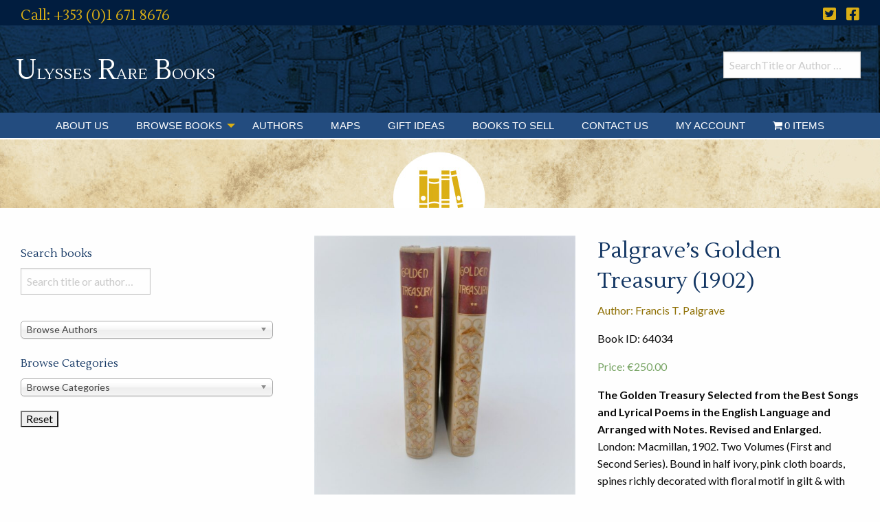

--- FILE ---
content_type: text/html; charset=UTF-8
request_url: https://www.rarebooks.ie/books/english-and-american-literature/palgraves-golden-treasury-1902/
body_size: 30297
content:

<!doctype html>
<script>
  (function(i,s,o,g,r,a,m){i['GoogleAnalyticsObject']=r;i[r]=i[r]||function(){
  (i[r].q=i[r].q||[]).push(arguments)},i[r].l=1*new Date();a=s.createElement(o),
  m=s.getElementsByTagName(o)[0];a.async=1;a.src=g;m.parentNode.insertBefore(a,m)
  })(window,document,'script','//www.google-analytics.com/analytics.js','ga');

  ga('create', 'UA-48455919-1', 'auto');
  ga('send', 'pageview');

</script>
  <html class="no-js"  lang="en-GB">

	<head>
		<meta charset="utf-8">
		
		<!-- Force IE to use the latest rendering engine available -->
		<meta http-equiv="X-UA-Compatible" content="IE=edge">

		<!-- Mobile Meta -->
		<meta name="viewport" content="width=device-width, initial-scale=1.0">
		<meta class="foundation-mq">
		
		<!-- If Site Icon isn't set in customizer -->
					<!-- Icons & Favicons -->
			<link rel="icon" href="https://www.rarebooks.ie/wp-content/themes/ulysses-rare-books/favicon.png">
			<link href="https://www.rarebooks.ie/wp-content/themes/ulysses-rare-books/assets/images/apple-icon-touch.png" rel="apple-touch-icon" />	
	    
		<link rel="pingback" href="">

		<link rel="preconnect" href="https://fonts.gstatic.com">
		<link href="https://fonts.googleapis.com/css2?family=Lato:wght@400;700;900&family=Lustria&display=swap" rel="stylesheet"> 
		<link rel="stylesheet" href="https://pro.fontawesome.com/releases/v5.15.1/css/all.css" integrity="sha384-9ZfPnbegQSumzaE7mks2IYgHoayLtuto3AS6ieArECeaR8nCfliJVuLh/GaQ1gyM" crossorigin="anonymous">
		<meta name='robots' content='index, follow, max-image-preview:large, max-snippet:-1, max-video-preview:-1' />

	<!-- This site is optimized with the Yoast SEO plugin v26.7 - https://yoast.com/wordpress/plugins/seo/ -->
	<title>Palgrave&#039;s Golden Treasury (1902) - Ulysses Rare Books</title>
	<link rel="canonical" href="https://www.rarebooks.ie/books/english-and-american-literature/palgraves-golden-treasury-1902/" />
	<meta property="og:locale" content="en_GB" />
	<meta property="og:type" content="article" />
	<meta property="og:title" content="Palgrave&#039;s Golden Treasury (1902) - Ulysses Rare Books" />
	<meta property="og:description" content="The Golden Treasury Selected from the Best Songs and Lyrical Poems in the English Language and Arranged with Notes. Revised and Enlarged. London: Macmillan, 1902. Two Volumes (First and Second Series). Bound in half ivory, pink cloth boards, spines richly decorated with floral motif in gilt &amp; with red label letter pieces, all edges in gilt. A fine set in handsome contemporary binding.  Palgrave&#039;s Golden Treasury first appeared in 1861, and it quickly came to define Victorian taste in poetry. Selected from over 300 years of English verse, from the Elizabethans to the Romantics, it came to be as influential as any anthology ever published." />
	<meta property="og:url" content="https://www.rarebooks.ie/books/english-and-american-literature/palgraves-golden-treasury-1902/" />
	<meta property="og:site_name" content="Ulysses Rare Books" />
	<meta property="article:modified_time" content="2025-07-02T15:23:26+00:00" />
	<meta property="og:image" content="https://www.rarebooks.ie/wp-content/uploads/2021/10/64034.jpg" />
	<meta property="og:image:width" content="1793" />
	<meta property="og:image:height" content="1793" />
	<meta property="og:image:type" content="image/jpeg" />
	<meta name="twitter:card" content="summary_large_image" />
	<script type="application/ld+json" class="yoast-schema-graph">{"@context":"https://schema.org","@graph":[{"@type":"WebPage","@id":"https://www.rarebooks.ie/books/english-and-american-literature/palgraves-golden-treasury-1902/","url":"https://www.rarebooks.ie/books/english-and-american-literature/palgraves-golden-treasury-1902/","name":"Palgrave's Golden Treasury (1902) - Ulysses Rare Books","isPartOf":{"@id":"https://www.rarebooks.ie/#website"},"primaryImageOfPage":{"@id":"https://www.rarebooks.ie/books/english-and-american-literature/palgraves-golden-treasury-1902/#primaryimage"},"image":{"@id":"https://www.rarebooks.ie/books/english-and-american-literature/palgraves-golden-treasury-1902/#primaryimage"},"thumbnailUrl":"https://www.rarebooks.ie/wp-content/uploads/2021/10/64034.jpg","datePublished":"2021-10-13T13:58:10+00:00","dateModified":"2025-07-02T15:23:26+00:00","breadcrumb":{"@id":"https://www.rarebooks.ie/books/english-and-american-literature/palgraves-golden-treasury-1902/#breadcrumb"},"inLanguage":"en-GB","potentialAction":[{"@type":"ReadAction","target":["https://www.rarebooks.ie/books/english-and-american-literature/palgraves-golden-treasury-1902/"]}]},{"@type":"ImageObject","inLanguage":"en-GB","@id":"https://www.rarebooks.ie/books/english-and-american-literature/palgraves-golden-treasury-1902/#primaryimage","url":"https://www.rarebooks.ie/wp-content/uploads/2021/10/64034.jpg","contentUrl":"https://www.rarebooks.ie/wp-content/uploads/2021/10/64034.jpg","width":1793,"height":1793},{"@type":"BreadcrumbList","@id":"https://www.rarebooks.ie/books/english-and-american-literature/palgraves-golden-treasury-1902/#breadcrumb","itemListElement":[{"@type":"ListItem","position":1,"name":"Books","item":"https://www.rarebooks.ie/books/"},{"@type":"ListItem","position":2,"name":"Palgrave&#8217;s Golden Treasury (1902)"}]},{"@type":"WebSite","@id":"https://www.rarebooks.ie/#website","url":"https://www.rarebooks.ie/","name":"Ulysses Rare Books","description":"Antiquarian and rare book dealer based in Dublin, Ireland","potentialAction":[{"@type":"SearchAction","target":{"@type":"EntryPoint","urlTemplate":"https://www.rarebooks.ie/?s={search_term_string}"},"query-input":{"@type":"PropertyValueSpecification","valueRequired":true,"valueName":"search_term_string"}}],"inLanguage":"en-GB"}]}</script>
	<!-- / Yoast SEO plugin. -->


<link rel='dns-prefetch' href='//cdnjs.cloudflare.com' />
<link rel='dns-prefetch' href='//merchant.revolut.com' />
<link rel='dns-prefetch' href='//pro.fontawesome.com' />
<link rel="alternate" type="application/rss+xml" title="Ulysses Rare Books &raquo; Feed" href="https://www.rarebooks.ie/feed/" />
<link rel="alternate" type="application/rss+xml" title="Ulysses Rare Books &raquo; Comments Feed" href="https://www.rarebooks.ie/comments/feed/" />
<link rel="alternate" title="oEmbed (JSON)" type="application/json+oembed" href="https://www.rarebooks.ie/wp-json/oembed/1.0/embed?url=https%3A%2F%2Fwww.rarebooks.ie%2Fbooks%2Fenglish-and-american-literature%2Fpalgraves-golden-treasury-1902%2F" />
<link rel="alternate" title="oEmbed (XML)" type="text/xml+oembed" href="https://www.rarebooks.ie/wp-json/oembed/1.0/embed?url=https%3A%2F%2Fwww.rarebooks.ie%2Fbooks%2Fenglish-and-american-literature%2Fpalgraves-golden-treasury-1902%2F&#038;format=xml" />
<style id='wp-img-auto-sizes-contain-inline-css' type='text/css'>
img:is([sizes=auto i],[sizes^="auto," i]){contain-intrinsic-size:3000px 1500px}
/*# sourceURL=wp-img-auto-sizes-contain-inline-css */
</style>
<link rel='stylesheet' id='formidable-css' href='https://www.rarebooks.ie/wp-content/plugins/formidable/css/formidableforms.css?ver=1141126' type='text/css' media='all' />
<link rel='stylesheet' id='qlwcdc-pro-css' href='https://www.rarebooks.ie/wp-content/plugins/woocommerce-direct-checkout-pro/assets/frontend/qlwcdc-pro.min.css?ver=3.3.8' type='text/css' media='all' />
<link rel='stylesheet' id='wp-block-library-css' href='https://www.rarebooks.ie/wp-includes/css/dist/block-library/style.min.css?ver=6.9' type='text/css' media='all' />
<style id='global-styles-inline-css' type='text/css'>
:root{--wp--preset--aspect-ratio--square: 1;--wp--preset--aspect-ratio--4-3: 4/3;--wp--preset--aspect-ratio--3-4: 3/4;--wp--preset--aspect-ratio--3-2: 3/2;--wp--preset--aspect-ratio--2-3: 2/3;--wp--preset--aspect-ratio--16-9: 16/9;--wp--preset--aspect-ratio--9-16: 9/16;--wp--preset--color--black: #000000;--wp--preset--color--cyan-bluish-gray: #abb8c3;--wp--preset--color--white: #ffffff;--wp--preset--color--pale-pink: #f78da7;--wp--preset--color--vivid-red: #cf2e2e;--wp--preset--color--luminous-vivid-orange: #ff6900;--wp--preset--color--luminous-vivid-amber: #fcb900;--wp--preset--color--light-green-cyan: #7bdcb5;--wp--preset--color--vivid-green-cyan: #00d084;--wp--preset--color--pale-cyan-blue: #8ed1fc;--wp--preset--color--vivid-cyan-blue: #0693e3;--wp--preset--color--vivid-purple: #9b51e0;--wp--preset--gradient--vivid-cyan-blue-to-vivid-purple: linear-gradient(135deg,rgb(6,147,227) 0%,rgb(155,81,224) 100%);--wp--preset--gradient--light-green-cyan-to-vivid-green-cyan: linear-gradient(135deg,rgb(122,220,180) 0%,rgb(0,208,130) 100%);--wp--preset--gradient--luminous-vivid-amber-to-luminous-vivid-orange: linear-gradient(135deg,rgb(252,185,0) 0%,rgb(255,105,0) 100%);--wp--preset--gradient--luminous-vivid-orange-to-vivid-red: linear-gradient(135deg,rgb(255,105,0) 0%,rgb(207,46,46) 100%);--wp--preset--gradient--very-light-gray-to-cyan-bluish-gray: linear-gradient(135deg,rgb(238,238,238) 0%,rgb(169,184,195) 100%);--wp--preset--gradient--cool-to-warm-spectrum: linear-gradient(135deg,rgb(74,234,220) 0%,rgb(151,120,209) 20%,rgb(207,42,186) 40%,rgb(238,44,130) 60%,rgb(251,105,98) 80%,rgb(254,248,76) 100%);--wp--preset--gradient--blush-light-purple: linear-gradient(135deg,rgb(255,206,236) 0%,rgb(152,150,240) 100%);--wp--preset--gradient--blush-bordeaux: linear-gradient(135deg,rgb(254,205,165) 0%,rgb(254,45,45) 50%,rgb(107,0,62) 100%);--wp--preset--gradient--luminous-dusk: linear-gradient(135deg,rgb(255,203,112) 0%,rgb(199,81,192) 50%,rgb(65,88,208) 100%);--wp--preset--gradient--pale-ocean: linear-gradient(135deg,rgb(255,245,203) 0%,rgb(182,227,212) 50%,rgb(51,167,181) 100%);--wp--preset--gradient--electric-grass: linear-gradient(135deg,rgb(202,248,128) 0%,rgb(113,206,126) 100%);--wp--preset--gradient--midnight: linear-gradient(135deg,rgb(2,3,129) 0%,rgb(40,116,252) 100%);--wp--preset--font-size--small: 13px;--wp--preset--font-size--medium: 20px;--wp--preset--font-size--large: 36px;--wp--preset--font-size--x-large: 42px;--wp--preset--spacing--20: 0.44rem;--wp--preset--spacing--30: 0.67rem;--wp--preset--spacing--40: 1rem;--wp--preset--spacing--50: 1.5rem;--wp--preset--spacing--60: 2.25rem;--wp--preset--spacing--70: 3.38rem;--wp--preset--spacing--80: 5.06rem;--wp--preset--shadow--natural: 6px 6px 9px rgba(0, 0, 0, 0.2);--wp--preset--shadow--deep: 12px 12px 50px rgba(0, 0, 0, 0.4);--wp--preset--shadow--sharp: 6px 6px 0px rgba(0, 0, 0, 0.2);--wp--preset--shadow--outlined: 6px 6px 0px -3px rgb(255, 255, 255), 6px 6px rgb(0, 0, 0);--wp--preset--shadow--crisp: 6px 6px 0px rgb(0, 0, 0);}:where(.is-layout-flex){gap: 0.5em;}:where(.is-layout-grid){gap: 0.5em;}body .is-layout-flex{display: flex;}.is-layout-flex{flex-wrap: wrap;align-items: center;}.is-layout-flex > :is(*, div){margin: 0;}body .is-layout-grid{display: grid;}.is-layout-grid > :is(*, div){margin: 0;}:where(.wp-block-columns.is-layout-flex){gap: 2em;}:where(.wp-block-columns.is-layout-grid){gap: 2em;}:where(.wp-block-post-template.is-layout-flex){gap: 1.25em;}:where(.wp-block-post-template.is-layout-grid){gap: 1.25em;}.has-black-color{color: var(--wp--preset--color--black) !important;}.has-cyan-bluish-gray-color{color: var(--wp--preset--color--cyan-bluish-gray) !important;}.has-white-color{color: var(--wp--preset--color--white) !important;}.has-pale-pink-color{color: var(--wp--preset--color--pale-pink) !important;}.has-vivid-red-color{color: var(--wp--preset--color--vivid-red) !important;}.has-luminous-vivid-orange-color{color: var(--wp--preset--color--luminous-vivid-orange) !important;}.has-luminous-vivid-amber-color{color: var(--wp--preset--color--luminous-vivid-amber) !important;}.has-light-green-cyan-color{color: var(--wp--preset--color--light-green-cyan) !important;}.has-vivid-green-cyan-color{color: var(--wp--preset--color--vivid-green-cyan) !important;}.has-pale-cyan-blue-color{color: var(--wp--preset--color--pale-cyan-blue) !important;}.has-vivid-cyan-blue-color{color: var(--wp--preset--color--vivid-cyan-blue) !important;}.has-vivid-purple-color{color: var(--wp--preset--color--vivid-purple) !important;}.has-black-background-color{background-color: var(--wp--preset--color--black) !important;}.has-cyan-bluish-gray-background-color{background-color: var(--wp--preset--color--cyan-bluish-gray) !important;}.has-white-background-color{background-color: var(--wp--preset--color--white) !important;}.has-pale-pink-background-color{background-color: var(--wp--preset--color--pale-pink) !important;}.has-vivid-red-background-color{background-color: var(--wp--preset--color--vivid-red) !important;}.has-luminous-vivid-orange-background-color{background-color: var(--wp--preset--color--luminous-vivid-orange) !important;}.has-luminous-vivid-amber-background-color{background-color: var(--wp--preset--color--luminous-vivid-amber) !important;}.has-light-green-cyan-background-color{background-color: var(--wp--preset--color--light-green-cyan) !important;}.has-vivid-green-cyan-background-color{background-color: var(--wp--preset--color--vivid-green-cyan) !important;}.has-pale-cyan-blue-background-color{background-color: var(--wp--preset--color--pale-cyan-blue) !important;}.has-vivid-cyan-blue-background-color{background-color: var(--wp--preset--color--vivid-cyan-blue) !important;}.has-vivid-purple-background-color{background-color: var(--wp--preset--color--vivid-purple) !important;}.has-black-border-color{border-color: var(--wp--preset--color--black) !important;}.has-cyan-bluish-gray-border-color{border-color: var(--wp--preset--color--cyan-bluish-gray) !important;}.has-white-border-color{border-color: var(--wp--preset--color--white) !important;}.has-pale-pink-border-color{border-color: var(--wp--preset--color--pale-pink) !important;}.has-vivid-red-border-color{border-color: var(--wp--preset--color--vivid-red) !important;}.has-luminous-vivid-orange-border-color{border-color: var(--wp--preset--color--luminous-vivid-orange) !important;}.has-luminous-vivid-amber-border-color{border-color: var(--wp--preset--color--luminous-vivid-amber) !important;}.has-light-green-cyan-border-color{border-color: var(--wp--preset--color--light-green-cyan) !important;}.has-vivid-green-cyan-border-color{border-color: var(--wp--preset--color--vivid-green-cyan) !important;}.has-pale-cyan-blue-border-color{border-color: var(--wp--preset--color--pale-cyan-blue) !important;}.has-vivid-cyan-blue-border-color{border-color: var(--wp--preset--color--vivid-cyan-blue) !important;}.has-vivid-purple-border-color{border-color: var(--wp--preset--color--vivid-purple) !important;}.has-vivid-cyan-blue-to-vivid-purple-gradient-background{background: var(--wp--preset--gradient--vivid-cyan-blue-to-vivid-purple) !important;}.has-light-green-cyan-to-vivid-green-cyan-gradient-background{background: var(--wp--preset--gradient--light-green-cyan-to-vivid-green-cyan) !important;}.has-luminous-vivid-amber-to-luminous-vivid-orange-gradient-background{background: var(--wp--preset--gradient--luminous-vivid-amber-to-luminous-vivid-orange) !important;}.has-luminous-vivid-orange-to-vivid-red-gradient-background{background: var(--wp--preset--gradient--luminous-vivid-orange-to-vivid-red) !important;}.has-very-light-gray-to-cyan-bluish-gray-gradient-background{background: var(--wp--preset--gradient--very-light-gray-to-cyan-bluish-gray) !important;}.has-cool-to-warm-spectrum-gradient-background{background: var(--wp--preset--gradient--cool-to-warm-spectrum) !important;}.has-blush-light-purple-gradient-background{background: var(--wp--preset--gradient--blush-light-purple) !important;}.has-blush-bordeaux-gradient-background{background: var(--wp--preset--gradient--blush-bordeaux) !important;}.has-luminous-dusk-gradient-background{background: var(--wp--preset--gradient--luminous-dusk) !important;}.has-pale-ocean-gradient-background{background: var(--wp--preset--gradient--pale-ocean) !important;}.has-electric-grass-gradient-background{background: var(--wp--preset--gradient--electric-grass) !important;}.has-midnight-gradient-background{background: var(--wp--preset--gradient--midnight) !important;}.has-small-font-size{font-size: var(--wp--preset--font-size--small) !important;}.has-medium-font-size{font-size: var(--wp--preset--font-size--medium) !important;}.has-large-font-size{font-size: var(--wp--preset--font-size--large) !important;}.has-x-large-font-size{font-size: var(--wp--preset--font-size--x-large) !important;}
/*# sourceURL=global-styles-inline-css */
</style>

<style id='classic-theme-styles-inline-css' type='text/css'>
/*! This file is auto-generated */
.wp-block-button__link{color:#fff;background-color:#32373c;border-radius:9999px;box-shadow:none;text-decoration:none;padding:calc(.667em + 2px) calc(1.333em + 2px);font-size:1.125em}.wp-block-file__button{background:#32373c;color:#fff;text-decoration:none}
/*# sourceURL=/wp-includes/css/classic-themes.min.css */
</style>
<style id='font-awesome-svg-styles-default-inline-css' type='text/css'>
.svg-inline--fa {
  display: inline-block;
  height: 1em;
  overflow: visible;
  vertical-align: -.125em;
}
/*# sourceURL=font-awesome-svg-styles-default-inline-css */
</style>
<link rel='stylesheet' id='font-awesome-svg-styles-css' href='https://www.rarebooks.ie/wp-content/uploads/font-awesome/v5.15.1/css/svg-with-js.css' type='text/css' media='all' />
<style id='font-awesome-svg-styles-inline-css' type='text/css'>
   .wp-block-font-awesome-icon svg::before,
   .wp-rich-text-font-awesome-icon svg::before {content: unset;}
/*# sourceURL=font-awesome-svg-styles-inline-css */
</style>
<link rel='stylesheet' id='responsive-slick-slider-css' href='https://www.rarebooks.ie/wp-content/plugins/responsive-slick-slider/public/css/responsive-slick-slider-public.css?ver=1.5.1' type='text/css' media='all' />
<link rel='stylesheet' id='slick-css' href='https://www.rarebooks.ie/wp-content/plugins/responsive-slick-slider/public/css/slick.css?ver=1.5.1' type='text/css' media='all' />
<link rel='stylesheet' id='photoswipe-css' href='https://www.rarebooks.ie/wp-content/plugins/woocommerce/assets/css/photoswipe/photoswipe.min.css?ver=10.4.3' type='text/css' media='all' />
<link rel='stylesheet' id='photoswipe-default-skin-css' href='https://www.rarebooks.ie/wp-content/plugins/woocommerce/assets/css/photoswipe/default-skin/default-skin.min.css?ver=10.4.3' type='text/css' media='all' />
<link rel='stylesheet' id='woocommerce-layout-css' href='https://www.rarebooks.ie/wp-content/plugins/woocommerce/assets/css/woocommerce-layout.css?ver=10.4.3' type='text/css' media='all' />
<link rel='stylesheet' id='woocommerce-smallscreen-css' href='https://www.rarebooks.ie/wp-content/plugins/woocommerce/assets/css/woocommerce-smallscreen.css?ver=10.4.3' type='text/css' media='only screen and (max-width: 768px)' />
<link rel='stylesheet' id='woocommerce-general-css' href='https://www.rarebooks.ie/wp-content/plugins/woocommerce/assets/css/woocommerce.css?ver=10.4.3' type='text/css' media='all' />
<style id='woocommerce-inline-inline-css' type='text/css'>
.woocommerce form .form-row .required { visibility: visible; }
/*# sourceURL=woocommerce-inline-inline-css */
</style>
<link rel='stylesheet' id='wpmenucart-icons-css' href='https://www.rarebooks.ie/wp-content/plugins/wp-menu-cart/assets/css/wpmenucart-icons.min.css?ver=2.14.12' type='text/css' media='all' />
<style id='wpmenucart-icons-inline-css' type='text/css'>
@font-face{font-family:WPMenuCart;src:url(https://www.rarebooks.ie/wp-content/plugins/wp-menu-cart/assets/fonts/WPMenuCart.eot);src:url(https://www.rarebooks.ie/wp-content/plugins/wp-menu-cart/assets/fonts/WPMenuCart.eot?#iefix) format('embedded-opentype'),url(https://www.rarebooks.ie/wp-content/plugins/wp-menu-cart/assets/fonts/WPMenuCart.woff2) format('woff2'),url(https://www.rarebooks.ie/wp-content/plugins/wp-menu-cart/assets/fonts/WPMenuCart.woff) format('woff'),url(https://www.rarebooks.ie/wp-content/plugins/wp-menu-cart/assets/fonts/WPMenuCart.ttf) format('truetype'),url(https://www.rarebooks.ie/wp-content/plugins/wp-menu-cart/assets/fonts/WPMenuCart.svg#WPMenuCart) format('svg');font-weight:400;font-style:normal;font-display:swap}
/*# sourceURL=wpmenucart-icons-inline-css */
</style>
<link rel='stylesheet' id='wpmenucart-css' href='https://www.rarebooks.ie/wp-content/plugins/wp-menu-cart/assets/css/wpmenucart-main.min.css?ver=2.14.12' type='text/css' media='all' />
<link rel='stylesheet' id='search-filter-plugin-styles-css' href='https://www.rarebooks.ie/wp-content/plugins/search-filter-pro/public/assets/css/search-filter.min.css?ver=2.5.21' type='text/css' media='all' />
<link rel='stylesheet' id='wpb-wiz-fancybox-css-css' href='https://www.rarebooks.ie/wp-content/plugins/woocommerce-image-zoom/assets/css/jquery.fancybox.min.css?ver=3.0' type='text/css' media='all' />
<link rel='stylesheet' id='wpb-wiz-main-css-css' href='https://www.rarebooks.ie/wp-content/plugins/woocommerce-image-zoom/assets/css/main.css?ver=1.0' type='text/css' media='all' />
<link rel='stylesheet' id='wpb_wps_main_style-css' href='https://www.rarebooks.ie/wp-content/plugins/wpb-woo-product-slider-pro/inc/../css/main.min.css?ver=1.0' type='text/css' media='' />
<style id='wpb_wps_main_style-inline-css' type='text/css'>

		/* Ben Box */
		.wpb_slider_area .ben-box .item {
			border-color: #ccc;
		}
		.wpb_slider_area .ben-box .item:hover {
			border-color: #dbaf15;
		}
		.ben-box figcaption h3.wpb_product_title a {
			color: #111		}
		.ben-box figcaption h3.wpb_product_title a:hover {
			color: #dbaf15		}
		.wpb_slider_area.theme-ben-box .price {
			color: #8f7005		}
		.wpb_woo_slider.ben-box .wpb_cart_button a.button {
			color: #b3abab!important;
			border-color: #b3abab;
					}
		.wpb_woo_slider.ben-box .wpb_cart_button a.button:hover {
			color: #dbaf15!important;
			border-color: #dbaf15;
					}
				.wpb_woo_slider.ben-box span.onsale, 
		.woocommerce .wpb_woo_slider.ben-box span.onsale,
		.wpb_slider_area.theme-ben-box .wpb_woo_slider .stock,
	    .woocommerce .wpb_slider_area.theme-ben-box .wpb_woo_slider .stock {
			background-color: #dbaf15;
		}

		/* Hover */
		.wpb_slider_area .grid figcaption {
			background-color: rgba(0,0,0,0.5);
		}
		.wpb_slider_area .grid figcaption h3 a {
			color: #fff!important;
		}
		.wpb_slider_area .grid figcaption h3 a:hover {
			color: #f65b47!important;
		}
		.wpb_slider_area.theme-grid .price {
			color: #f65b47		}
		.wpb_woo_slider.grid .wpb_cart_button a.button {
			color: #fff!important;
			border-color: #fff!important;
					}
		.wpb_woo_slider.grid .wpb_cart_button a.button:hover {
			color: #f65b47!important;
			border-color: #f65b47!important;
					}
		.wpb_woo_slider.grid span.onsale, 
		.woocommerce .wpb_woo_slider.grid span.onsale,
		.wpb_slider_area.theme-grid .wpb_woo_slider .stock,
		.woocommerce .wpb_slider_area.theme-grid .wpb_woo_slider .stock {
			background-color: #f65b47;
		}

		/* fashion theme */
		.wpb_slider_area .fashion figcaption h3 a {
			color: #9f9f9f;
		}
				.wpb_slider_area.theme-fashion .price {
			color: #3e7cb4		}
		.wpb_woo_slider.fashion .wpb_cart_button a.button {
			color: #fff!important;
			background-color: #3e7cb4!important;
		}
		.wpb_woo_slider.fashion .wpb_cart_button a.button:hover {
			color: #fff;
			background-color: #444;
		}
				.wpb_woo_slider.fashion span.onsale, 
		.woocommerce .wpb_woo_slider.fashion span.onsale,
		.wpb_slider_area.theme-fashion .wpb_woo_slider .stock,
		.woocommerce .wpb_slider_area.theme-fashion .wpb_woo_slider .stock {
			background-color: #3e7cb4;
		}

		/* black */
		.wpb_slider_area .black .wpb_wps_slider_caption h3 a {
			color: #252525;
		}
		.wpb_slider_area .black .wpb_wps_slider_caption h3 a:hover {
			color: #EA2C58;
		}
		.wpb_slider_area.theme-black .price {
			color: #4a4a4a		}
		.wpb_slider_area.theme-black  .wpb_woo_slider .star-rating span {
			color: #EA2C58;
		}
		.wpb_slider_area.theme-black .wpb_woo_slider.black .wpb_cart_button a.button {
			color: #fff;
			background: #252525;
		}
		.wpb_slider_area.theme-black .wpb_woo_slider.black .wpb_cart_button a.button:hover {
			color: #fff;
			background: #EA2C58;
		}
		.wpb_slider_area.theme-black figcaption > .wpb-wps-button-group a {
			color: #fff;
			background: #EA2C58;
		}
		.wpb_slider_area.theme-black figcaption > .wpb-wps-button-group a:hover {
			color: #fff;
			background: #666666;
		}
		.wpb_slider_area.theme-black .wpb_woo_slider.black span.onsale, 
		.woocommerce .wpb_woo_slider.black span.onsale,
		.wpb_slider_area.theme-black .wpb_woo_slider .stock, 
		.woocommerce .wpb_slider_area.theme-black .wpb_woo_slider .stock {
			background-color: #EA2C58;
		}

		/* jupiter */
		.wpb_slider_area .jupiter .wpb_wps_slider_caption h3 a {
			color: #252525;
		}
				.wpb_slider_area.theme-jupiter .price {
			color: #4a4a4a		}
		.wpb_slider_area.theme-jupiter  .wpb_woo_slider .star-rating span {
			color: #EA2C58;
		}
		.wpb_woo_slider.jupiter .wpb_cart_button a.button,
		.wpb_slider_area.theme-jupiter figcaption > .wpb-wps-button-group a, 
		.wpb_slider_area.theme-jupiter .wpb-wps-button-group .wpb_wl_btn_auto_off a.wpb_wl_preview, 
		.wpb_slider_area.theme-jupiter .wpb_woo_slider figcaption a.yith-wcqv-button.button,
		.wpb_slider_area.theme-jupiter figcaption > .wpb-wps-button-group .wpb_wl_preview_area .wpb_wl_preview {
			color: #fff;
			background: #252525;
		}
		.wpb_woo_slider.jupiter .wpb_cart_button a.button:hover,
		.wpb_slider_area.theme-jupiter figcaption > .wpb-wps-button-group a:hover, 
		.wpb_slider_area.theme-jupiter .wpb-wps-button-group .wpb_wl_btn_auto_off a.wpb_wl_preview:hover, 
		.wpb_slider_area.theme-jupiter .wpb_woo_slider figcaption a.yith-wcqv-button.button:hover,
		.wpb_slider_area.theme-jupiter figcaption > .wpb-wps-button-group .wpb_wl_preview_area .wpb_wl_preview:hover {
			color: #fff;
			background: #EA2C58;
		}
		.wpb_woo_slider.jupiter span.onsale, 
		.woocommerce .wpb_woo_slider.jupiter span.onsale,
		.wpb_slider_area.theme-jupiter .wpb_woo_slider .stock,
		.woocommerce .wpb_slider_area.theme-jupiter .wpb_woo_slider .stock {
			background-color: #666;
		}

		/* mars */
		.wpb_slider_area.theme-mars figure > a.wpb_pro_img_url:before {
			background-color: rgba(51,51,51,.3);
		}
		.wpb_slider_area.theme-mars .wpb_woo_slider.mars .wpb_cart_button a.button {
			color: #333;
			background-color: #fff;
		}
		.wpb_slider_area.theme-mars .wpb_woo_slider.mars .wpb_cart_button a.button:hover {
			color: #fff;
			background-color: #333;
		}
		.wpb_slider_area.theme-mars figcaption > .wpb-wps-button-group a, 
		.wpb_slider_area.theme-mars .wpb-wps-button-group .wpb_wl_btn_auto_off a.wpb_wl_preview, 
		.wpb_slider_area.theme-mars .wpb_woo_slider figcaption a.yith-wcqv-button.button,
		.wpb_slider_area.theme-mars .wpb-wps-button-group .wpb_wl_btn_auto_on .wpb_wl_preview {
			color: #fff;
			background: #333;
		}
		.wpb_slider_area.theme-mars figcaption > .wpb-wps-button-group a:hover, 
		.wpb_slider_area.theme-mars .wpb-wps-button-group .wpb_wl_btn_auto_off a.wpb_wl_preview:hover, 
		.wpb_slider_area.theme-mars .wpb_woo_slider figcaption a.yith-wcqv-button.button:hover,
		.wpb_slider_area.theme-mars .wpb-wps-button-group .wpb_wl_btn_auto_on .wpb_wl_preview:hover {
			color: #fff;
			background: #666;
		}
		.wpb_slider_area.theme-mars .wpb_woo_slider.mars span.onsale, .woocommerce .wpb_slider_area.theme-mars .wpb_woo_slider.mars span.onsale {
			background-color: #333;
		}

		/* Material Design */
		.wpb_slider_area .material_design figcaption a.button, .wpb_slider_area .material_design figcaption .added_to_cart {
			background: #ff5c00!important;
		}
		.wpb_slider_area.theme-material_design .wpb_wl_preview_area.wpb_wl_preview_area_fixed.wpb_wl_btn_auto_on .wpb_wl_preview:hover, .wpb_slider_area.theme-material_design .wpb_woo_slider a.yith-wcqv-button.button:hover, .wpb_slider_area.theme-material_design .yith-wcwl-wishlistexistsbrowse.show > a:hover, .wpb_slider_area.theme-material_design .yith-wcwl-add-button.show > a:hover, .wpb_slider_area.theme-material_design a.yith-wcqv-button:hover, .wpb_slider_area.theme-material_design a.compare:hover, .wpb_slider_area.theme-material_design .yith-wcwl-wishlistaddedbrowse.show a:hover, .wpb_slider_area.theme-material_design .yith-wcwl-add-button a:hover {
			background: #ff5c00;
		}
		.wpb_slider_area .material_design .price > ins .woocommerce-Price-amount, .wpb_slider_area .material_design .price > .woocommerce-Price-amount, .wpb_slider_area .material_design .price{
			color: #ff5c00;
		}
		.wpb-wps-onsale-style .wpb_woo_slider.material_design span.onsale, .woocommerce .wpb-wps-onsale-style .wpb_woo_slider.material_design span.onsale,
		.wpb-wps-onsale-style .wpb_woo_slider.material_design .stock, .woocommerce .wpb-wps-onsale-style .wpb_woo_slider.material_design .stock,
		.wpb_slider_area.theme-material_design .owl-theme .owl-nav [class*=owl-] {
			background: #63c54c;
		}


		/* Rating */
		.wpb_woo_slider .star-rating span {
		    color: #f7a308;
		}
		.wpb_slider_area .owl-theme .owl-nav [class*=owl-] {
			background: #f7a308;
			border-color: #f7a308;
		}
		.wpb_slider_area .owl-theme .owl-dots .owl-dot.active span {
			background: #303030;
		}
		.wpb_slider_area .owl-theme .owl-dots .owl-dot span {
			border-color: #303030;
		}
		.wpb_slider_area .owl-theme .owl-nav [class*=owl-] i {
		    color:#303030;
		}

				
		
/*# sourceURL=wpb_wps_main_style-inline-css */
</style>
<link rel='stylesheet' id='photoswipe-css-css' href='https://cdnjs.cloudflare.com/ajax/libs/photoswipe/5.3.6/photoswipe.min.css?ver=5.3.6' type='text/css' media='all' />
<link rel='stylesheet' id='font-awesome-official-css' href='https://pro.fontawesome.com/releases/v5.15.1/css/all.css' type='text/css' media='all' integrity="sha384-9ZfPnbegQSumzaE7mks2IYgHoayLtuto3AS6ieArECeaR8nCfliJVuLh/GaQ1gyM" crossorigin="anonymous" />
<link rel='stylesheet' id='revolut-custom-style-css' href='https://www.rarebooks.ie/wp-content/plugins/revolut-gateway-for-woocommerce/assets/css/style.css?ver=4.21.9' type='text/css' media='all' />
<link rel='stylesheet' id='site-css-css' href='https://www.rarebooks.ie/wp-content/themes/ulysses-rare-books/assets/styles/style.css?ver=1621976354' type='text/css' media='all' />
<link rel='stylesheet' id='gpls_woo_rfq_css-css' href='https://www.rarebooks.ie/wp-content/plugins/woo-rfq-for-woocommerce/gpls_assets/css/gpls_woo_rfq.css?ver=36003' type='text/css' media='all' />
<link rel='stylesheet' id='font-awesome-official-v4shim-css' href='https://pro.fontawesome.com/releases/v5.15.1/css/v4-shims.css' type='text/css' media='all' integrity="sha384-r35xeRHwDKxzFjeApFdZuwo9D/nV4p0BPL4BxIVmsyKQGWWBaxG59Gr/9x7IfVog" crossorigin="anonymous" />
<style id='font-awesome-official-v4shim-inline-css' type='text/css'>
@font-face {
font-family: "FontAwesome";
font-display: block;
src: url("https://pro.fontawesome.com/releases/v5.15.1/webfonts/fa-brands-400.eot"),
		url("https://pro.fontawesome.com/releases/v5.15.1/webfonts/fa-brands-400.eot?#iefix") format("embedded-opentype"),
		url("https://pro.fontawesome.com/releases/v5.15.1/webfonts/fa-brands-400.woff2") format("woff2"),
		url("https://pro.fontawesome.com/releases/v5.15.1/webfonts/fa-brands-400.woff") format("woff"),
		url("https://pro.fontawesome.com/releases/v5.15.1/webfonts/fa-brands-400.ttf") format("truetype"),
		url("https://pro.fontawesome.com/releases/v5.15.1/webfonts/fa-brands-400.svg#fontawesome") format("svg");
}

@font-face {
font-family: "FontAwesome";
font-display: block;
src: url("https://pro.fontawesome.com/releases/v5.15.1/webfonts/fa-solid-900.eot"),
		url("https://pro.fontawesome.com/releases/v5.15.1/webfonts/fa-solid-900.eot?#iefix") format("embedded-opentype"),
		url("https://pro.fontawesome.com/releases/v5.15.1/webfonts/fa-solid-900.woff2") format("woff2"),
		url("https://pro.fontawesome.com/releases/v5.15.1/webfonts/fa-solid-900.woff") format("woff"),
		url("https://pro.fontawesome.com/releases/v5.15.1/webfonts/fa-solid-900.ttf") format("truetype"),
		url("https://pro.fontawesome.com/releases/v5.15.1/webfonts/fa-solid-900.svg#fontawesome") format("svg");
}

@font-face {
font-family: "FontAwesome";
font-display: block;
src: url("https://pro.fontawesome.com/releases/v5.15.1/webfonts/fa-regular-400.eot"),
		url("https://pro.fontawesome.com/releases/v5.15.1/webfonts/fa-regular-400.eot?#iefix") format("embedded-opentype"),
		url("https://pro.fontawesome.com/releases/v5.15.1/webfonts/fa-regular-400.woff2") format("woff2"),
		url("https://pro.fontawesome.com/releases/v5.15.1/webfonts/fa-regular-400.woff") format("woff"),
		url("https://pro.fontawesome.com/releases/v5.15.1/webfonts/fa-regular-400.ttf") format("truetype"),
		url("https://pro.fontawesome.com/releases/v5.15.1/webfonts/fa-regular-400.svg#fontawesome") format("svg");
unicode-range: U+F004-F005,U+F007,U+F017,U+F022,U+F024,U+F02E,U+F03E,U+F044,U+F057-F059,U+F06E,U+F070,U+F075,U+F07B-F07C,U+F080,U+F086,U+F089,U+F094,U+F09D,U+F0A0,U+F0A4-F0A7,U+F0C5,U+F0C7-F0C8,U+F0E0,U+F0EB,U+F0F3,U+F0F8,U+F0FE,U+F111,U+F118-F11A,U+F11C,U+F133,U+F144,U+F146,U+F14A,U+F14D-F14E,U+F150-F152,U+F15B-F15C,U+F164-F165,U+F185-F186,U+F191-F192,U+F1AD,U+F1C1-F1C9,U+F1CD,U+F1D8,U+F1E3,U+F1EA,U+F1F6,U+F1F9,U+F20A,U+F247-F249,U+F24D,U+F254-F25B,U+F25D,U+F267,U+F271-F274,U+F279,U+F28B,U+F28D,U+F2B5-F2B6,U+F2B9,U+F2BB,U+F2BD,U+F2C1-F2C2,U+F2D0,U+F2D2,U+F2DC,U+F2ED,U+F328,U+F358-F35B,U+F3A5,U+F3D1,U+F410,U+F4AD;
}
/*# sourceURL=font-awesome-official-v4shim-inline-css */
</style>
<script type="text/template" id="tmpl-variation-template">
	<div class="woocommerce-variation-description">{{{ data.variation.variation_description }}}</div>
	<div class="woocommerce-variation-price">{{{ data.variation.price_html }}}</div>
	<div class="woocommerce-variation-availability">{{{ data.variation.availability_html }}}</div>
</script>
<script type="text/template" id="tmpl-unavailable-variation-template">
	<p role="alert">Sorry, this product is unavailable. Please choose a different combination.</p>
</script>
<script type="text/javascript" src="https://www.rarebooks.ie/wp-includes/js/jquery/jquery.min.js?ver=3.7.1" id="jquery-core-js"></script>
<script type="text/javascript" src="https://www.rarebooks.ie/wp-includes/js/jquery/jquery-migrate.min.js?ver=3.4.1" id="jquery-migrate-js"></script>
<script type="text/javascript" src="https://www.rarebooks.ie/wp-includes/js/underscore.min.js?ver=1.13.7" id="underscore-js"></script>
<script type="text/javascript" id="wp-util-js-extra">
/* <![CDATA[ */
var _wpUtilSettings = {"ajax":{"url":"/wp-admin/admin-ajax.php"}};
//# sourceURL=wp-util-js-extra
/* ]]> */
</script>
<script type="text/javascript" src="https://www.rarebooks.ie/wp-includes/js/wp-util.min.js?ver=6.9" id="wp-util-js"></script>
<script type="text/javascript" src="https://www.rarebooks.ie/wp-content/plugins/woocommerce/assets/js/jquery-blockui/jquery.blockUI.min.js?ver=2.7.0-wc.10.4.3" id="wc-jquery-blockui-js" data-wp-strategy="defer"></script>
<script type="text/javascript" id="wc-add-to-cart-variation-js-extra">
/* <![CDATA[ */
var wc_add_to_cart_variation_params = {"wc_ajax_url":"/?wc-ajax=%%endpoint%%","i18n_no_matching_variations_text":"Sorry, no products matched your selection. Please choose a different combination.","i18n_make_a_selection_text":"Please select some product options before adding this product to your basket.","i18n_unavailable_text":"Sorry, this product is unavailable. Please choose a different combination.","i18n_reset_alert_text":"Your selection has been reset. Please select some product options before adding this product to your cart."};
//# sourceURL=wc-add-to-cart-variation-js-extra
/* ]]> */
</script>
<script type="text/javascript" src="https://www.rarebooks.ie/wp-content/plugins/woocommerce/assets/js/frontend/add-to-cart-variation.min.js?ver=10.4.3" id="wc-add-to-cart-variation-js" data-wp-strategy="defer"></script>
<script type="text/javascript" id="qlwcdc-pro-js-extra">
/* <![CDATA[ */
var qlwcdc = {"nonce":"d70f6326f0","delay":"200","timeout":null};
//# sourceURL=qlwcdc-pro-js-extra
/* ]]> */
</script>
<script type="text/javascript" src="https://www.rarebooks.ie/wp-content/plugins/woocommerce-direct-checkout-pro/assets/frontend/qlwcdc-pro.min.js?ver=3.3.8" id="qlwcdc-pro-js"></script>
<script type="text/javascript" src="https://www.rarebooks.ie/wp-content/plugins/responsive-slick-slider/public/js/responsive-slick-slider-public.js?ver=1.5.1" id="responsive-slick-slider-js"></script>
<script type="text/javascript" src="https://www.rarebooks.ie/wp-content/plugins/responsive-slick-slider/public/js/slick.min.js?ver=1.5.1" id="slick-js"></script>
<script type="text/javascript" src="https://www.rarebooks.ie/wp-content/plugins/woocommerce/assets/js/photoswipe/photoswipe.min.js?ver=4.1.1-wc.10.4.3" id="wc-photoswipe-js" data-wp-strategy="defer"></script>
<script type="text/javascript" src="https://www.rarebooks.ie/wp-content/plugins/woocommerce/assets/js/photoswipe/photoswipe-ui-default.min.js?ver=4.1.1-wc.10.4.3" id="wc-photoswipe-ui-default-js" defer="defer" data-wp-strategy="defer"></script>
<script type="text/javascript" id="wc-single-product-js-extra">
/* <![CDATA[ */
var wc_single_product_params = {"i18n_required_rating_text":"Please select a rating","i18n_rating_options":["1 of 5 stars","2 of 5 stars","3 of 5 stars","4 of 5 stars","5 of 5 stars"],"i18n_product_gallery_trigger_text":"View full-screen image gallery","review_rating_required":"yes","flexslider":{"rtl":false,"animation":"slide","smoothHeight":true,"directionNav":false,"controlNav":"thumbnails","slideshow":false,"animationSpeed":500,"animationLoop":false,"allowOneSlide":false},"zoom_enabled":"","zoom_options":[],"photoswipe_enabled":"1","photoswipe_options":{"shareEl":false,"closeOnScroll":false,"history":false,"hideAnimationDuration":0,"showAnimationDuration":0},"flexslider_enabled":""};
//# sourceURL=wc-single-product-js-extra
/* ]]> */
</script>
<script type="text/javascript" src="https://www.rarebooks.ie/wp-content/plugins/woocommerce/assets/js/frontend/single-product.min.js?ver=10.4.3" id="wc-single-product-js" defer="defer" data-wp-strategy="defer"></script>
<script type="text/javascript" src="https://www.rarebooks.ie/wp-content/plugins/woocommerce/assets/js/js-cookie/js.cookie.min.js?ver=2.1.4-wc.10.4.3" id="wc-js-cookie-js" defer="defer" data-wp-strategy="defer"></script>
<script type="text/javascript" id="woocommerce-js-extra">
/* <![CDATA[ */
var woocommerce_params = {"ajax_url":"/wp-admin/admin-ajax.php","wc_ajax_url":"/?wc-ajax=%%endpoint%%","i18n_password_show":"Show password","i18n_password_hide":"Hide password"};
//# sourceURL=woocommerce-js-extra
/* ]]> */
</script>
<script type="text/javascript" src="https://www.rarebooks.ie/wp-content/plugins/woocommerce/assets/js/frontend/woocommerce.min.js?ver=10.4.3" id="woocommerce-js" defer="defer" data-wp-strategy="defer"></script>
<script type="text/javascript" id="woocommerce-tokenization-form-js-extra">
/* <![CDATA[ */
var wc_tokenization_form_params = {"is_registration_required":"","is_logged_in":""};
//# sourceURL=woocommerce-tokenization-form-js-extra
/* ]]> */
</script>
<script type="text/javascript" src="https://www.rarebooks.ie/wp-content/plugins/woocommerce/assets/js/frontend/tokenization-form.min.js?ver=10.4.3" id="woocommerce-tokenization-form-js"></script>
<link rel="https://api.w.org/" href="https://www.rarebooks.ie/wp-json/" /><link rel="alternate" title="JSON" type="application/json" href="https://www.rarebooks.ie/wp-json/wp/v2/product/18903" /><link rel='shortlink' href='https://www.rarebooks.ie/?p=18903' />
<script src="https://www.youtube.com/iframe_api"></script><script>document.documentElement.className += " js";</script>
	<noscript><style>.woocommerce-product-gallery{ opacity: 1 !important; }</style></noscript>
	<!-- WooCommerce Colors -->
<style type="text/css">
p.demo_store{background-color:#dbaf15;color:#000;}.woocommerce small.note{color:#555;}.woocommerce .woocommerce-breadcrumb{color:#555;}.woocommerce .woocommerce-breadcrumb a{color:#555;}.woocommerce div.product span.price,.woocommerce div.product p.price{color:#77a464;}.woocommerce div.product .stock{color:#77a464;}.woocommerce span.onsale{background-color:#77a464;color:#fff;}.woocommerce ul.products li.product .price{color:#77a464;}.woocommerce ul.products li.product .price .from{color:rgba(132, 132, 132, 0.5);}.woocommerce nav.woocommerce-pagination ul{border:1px solid #0b203a;}.woocommerce nav.woocommerce-pagination ul li{border-right:1px solid #0b203a;}.woocommerce nav.woocommerce-pagination ul li span.current,.woocommerce nav.woocommerce-pagination ul li a:hover,.woocommerce nav.woocommerce-pagination ul li a:focus{background:#133765;color:#000;}.woocommerce a.button,.woocommerce button.button,.woocommerce input.button,.woocommerce #respond input#submit{color:#c0d2ea;background-color:#133765;}.woocommerce a.button:hover,.woocommerce button.button:hover,.woocommerce input.button:hover,.woocommerce #respond input#submit:hover{background-color:#022654;color:#c0d2ea;}.woocommerce a.button.alt,.woocommerce button.button.alt,.woocommerce input.button.alt,.woocommerce #respond input#submit.alt{background-color:#dbaf15;color:#000;}.woocommerce a.button.alt:hover,.woocommerce button.button.alt:hover,.woocommerce input.button.alt:hover,.woocommerce #respond input#submit.alt:hover{background-color:#ca9e04;color:#000;}.woocommerce a.button.alt.disabled,.woocommerce button.button.alt.disabled,.woocommerce input.button.alt.disabled,.woocommerce #respond input#submit.alt.disabled,.woocommerce a.button.alt:disabled,.woocommerce button.button.alt:disabled,.woocommerce input.button.alt:disabled,.woocommerce #respond input#submit.alt:disabled,.woocommerce a.button.alt:disabled[disabled],.woocommerce button.button.alt:disabled[disabled],.woocommerce input.button.alt:disabled[disabled],.woocommerce #respond input#submit.alt:disabled[disabled],.woocommerce a.button.alt.disabled:hover,.woocommerce button.button.alt.disabled:hover,.woocommerce input.button.alt.disabled:hover,.woocommerce #respond input#submit.alt.disabled:hover,.woocommerce a.button.alt:disabled:hover,.woocommerce button.button.alt:disabled:hover,.woocommerce input.button.alt:disabled:hover,.woocommerce #respond input#submit.alt:disabled:hover,.woocommerce a.button.alt:disabled[disabled]:hover,.woocommerce button.button.alt:disabled[disabled]:hover,.woocommerce input.button.alt:disabled[disabled]:hover,.woocommerce #respond input#submit.alt:disabled[disabled]:hover{background-color:#dbaf15;color:#000;}.woocommerce a.button:disabled:hover,.woocommerce button.button:disabled:hover,.woocommerce input.button:disabled:hover,.woocommerce #respond input#submit:disabled:hover,.woocommerce a.button.disabled:hover,.woocommerce button.button.disabled:hover,.woocommerce input.button.disabled:hover,.woocommerce #respond input#submit.disabled:hover,.woocommerce a.button:disabled[disabled]:hover,.woocommerce button.button:disabled[disabled]:hover,.woocommerce input.button:disabled[disabled]:hover,.woocommerce #respond input#submit:disabled[disabled]:hover{background-color:#133765;}.woocommerce #reviews h2 small{color:#555;}.woocommerce #reviews h2 small a{color:#555;}.woocommerce #reviews #comments ol.commentlist li .meta{color:#555;}.woocommerce #reviews #comments ol.commentlist li img.avatar{background:#133765;border:1px solid #113058;}.woocommerce #reviews #comments ol.commentlist li .comment-text{border:1px solid #113058;}.woocommerce #reviews #comments ol.commentlist #respond{border:1px solid #113058;}.woocommerce .star-rating:before{color:#0b203a;}.woocommerce.widget_shopping_cart .total,.woocommerce .widget_shopping_cart .total{border-top:3px double #133765;}.woocommerce form.login,.woocommerce form.checkout_coupon,.woocommerce form.register{border:1px solid #0b203a;}.woocommerce .order_details li{border-right:1px dashed #0b203a;}.woocommerce .widget_price_filter .ui-slider .ui-slider-handle{background-color:#dbaf15;}.woocommerce .widget_price_filter .ui-slider .ui-slider-range{background-color:#dbaf15;}.woocommerce .widget_price_filter .price_slider_wrapper .ui-widget-content{background-color:#976b00;}.woocommerce-cart table.cart td.actions .coupon .input-text{border:1px solid #0b203a;}.woocommerce-cart .cart-collaterals .cart_totals p small{color:#555;}.woocommerce-cart .cart-collaterals .cart_totals table small{color:#555;}.woocommerce-cart .cart-collaterals .cart_totals .discount td{color:#77a464;}.woocommerce-cart .cart-collaterals .cart_totals tr td,.woocommerce-cart .cart-collaterals .cart_totals tr th{border-top:1px solid #133765;}.woocommerce-checkout .checkout .create-account small{color:#555;}.woocommerce-checkout #payment{background:#133765;}.woocommerce-checkout #payment ul.payment_methods{border-bottom:1px solid #0b203a;}.woocommerce-checkout #payment div.payment_box{background-color:#0f2b50;color:#c0d2ea;}.woocommerce-checkout #payment div.payment_box input.input-text,.woocommerce-checkout #payment div.payment_box textarea{border-color:#071425;border-top-color:#03080f;}.woocommerce-checkout #payment div.payment_box ::-webkit-input-placeholder{color:#03080f;}.woocommerce-checkout #payment div.payment_box :-moz-placeholder{color:#03080f;}.woocommerce-checkout #payment div.payment_box :-ms-input-placeholder{color:#03080f;}.woocommerce-checkout #payment div.payment_box span.help{color:#555;}.woocommerce-checkout #payment div.payment_box:after{content:"";display:block;border:8px solid #0f2b50;border-right-color:transparent;border-left-color:transparent;border-top-color:transparent;position:absolute;top:-3px;left:0;margin:-1em 0 0 2em;}
</style>
<!--/WooCommerce Colors-->
		
		
	<link rel='stylesheet' id='wc-blocks-style-css' href='https://www.rarebooks.ie/wp-content/plugins/woocommerce/assets/client/blocks/wc-blocks.css?ver=wc-10.4.3' type='text/css' media='all' />
<link rel='stylesheet' id='wdm-juery-css-css' href='https://www.rarebooks.ie/wp-content/plugins/product-enquiry-for-woocommerce/assets/public/css/wdm-jquery-ui.css?ver=3.2.5.1' type='text/css' media='all' />
</head>
			
	<body class="wp-singular product-template-default single single-product postid-18903 wp-theme-ulysses-rare-books theme-ulysses-rare-books woocommerce woocommerce-page woocommerce-no-js qlwcdc-product-ajax-alert">
<div id="fb-root"></div>
<script>(function(d, s, id) {
  var js, fjs = d.getElementsByTagName(s)[0];
  if (d.getElementById(id)) return;
  js = d.createElement(s); js.id = id;
  js.src = "//connect.facebook.net/en_GB/sdk.js#xfbml=1&appId=1495823384018685&version=v2.0";
  fjs.parentNode.insertBefore(js, fjs);
}(document, 'script', 'facebook-jssdk'));</script>
		<div class="off-canvas-wrapper">
			
			<!-- Load off-canvas container. Feel free to remove if not using. -->			
			
<div class="off-canvas position-right" id="off-canvas" data-off-canvas>
	<ul id="offcanvas-nav" class="vertical menu accordion-menu" data-accordion-menu><li id="menu-item-14073" class="menu-item menu-item-type-post_type menu-item-object-page menu-item-14073"><a href="https://www.rarebooks.ie/about-us/">About Us</a></li>
<li id="menu-item-14905" class="menu-item menu-item-type-custom menu-item-object-custom menu-item-has-children menu-item-14905"><a href="https://www.rarebooks.ie/books/?orderby=sku-desc">Browse Books</a>
<ul class="vertical menu">
	<li id="menu-item-14384" class="menu-item menu-item-type-custom menu-item-object-custom menu-item-14384"><a href="https://www.rarebooks.ie/product-category/author-signed-or-inscribed/?orderby=sku-desc">Author Signed or Inscribed</a></li>
	<li id="menu-item-14389" class="menu-item menu-item-type-custom menu-item-object-custom menu-item-14389"><a href="https://www.rarebooks.ie/product-category/biography/?orderby=sku-desc">Biography</a></li>
	<li id="menu-item-14382" class="menu-item menu-item-type-custom menu-item-object-custom menu-item-14382"><a href="/product-category/childrens/?orderby=sku-desc">Childrens</a></li>
	<li id="menu-item-14391" class="menu-item menu-item-type-custom menu-item-object-custom menu-item-14391"><a href="https://www.rarebooks.ie/product-category/celtic-revival/?orderby=sku-desc">Celtic Revival</a></li>
	<li id="menu-item-14392" class="menu-item menu-item-type-custom menu-item-object-custom menu-item-14392"><a href="https://www.rarebooks.ie/product-category/drama/?orderby=sku-desc">Drama</a></li>
	<li id="menu-item-14394" class="menu-item menu-item-type-custom menu-item-object-custom menu-item-14394"><a href="https://www.rarebooks.ie/product-category/english-and-american-literature/?orderby=sku-desc">English and American Literature</a></li>
	<li id="menu-item-44950" class="menu-item menu-item-type-taxonomy menu-item-object-product_cat menu-item-44950"><a href="https://www.rarebooks.ie/product-category/angling/">Fishing Books</a></li>
	<li id="menu-item-14395" class="menu-item menu-item-type-custom menu-item-object-custom menu-item-14395"><a href="https://www.rarebooks.ie/product-category/english-and-folklore/?orderby=sku-desc">Folklore</a></li>
	<li id="menu-item-14397" class="menu-item menu-item-type-custom menu-item-object-custom menu-item-14397"><a href="https://www.rarebooks.ie/product-category/history/?orderby=sku-desc">History</a></li>
	<li id="menu-item-14398" class="menu-item menu-item-type-custom menu-item-object-custom menu-item-14398"><a href="https://www.rarebooks.ie/product-category/illustrated/?orderby=sku-desc">Illustrated</a></li>
	<li id="menu-item-14401" class="menu-item menu-item-type-custom menu-item-object-custom menu-item-14401"><a href="https://www.rarebooks.ie/product-category/ireland-1916-1923/?orderby=sku-desc">Ireland 1916 &#8211; 1923</a></li>
	<li id="menu-item-14403" class="menu-item menu-item-type-custom menu-item-object-custom menu-item-14403"><a href="https://www.rarebooks.ie/product-category/irish-language/?orderby=sku-desc">Irish Language</a></li>
	<li id="menu-item-14404" class="menu-item menu-item-type-custom menu-item-object-custom menu-item-14404"><a href="https://www.rarebooks.ie/product-category/literature/?orderby=sku-desc">Literature</a></li>
	<li id="menu-item-14407" class="menu-item menu-item-type-custom menu-item-object-custom menu-item-14407"><a href="https://www.rarebooks.ie/product-category/local-history/?orderby=sku-desc">Local History</a></li>
	<li id="menu-item-14408" class="menu-item menu-item-type-custom menu-item-object-custom menu-item-14408"><a href="https://www.rarebooks.ie/product-category/maps/?orderby=sku-desc">Maps</a></li>
	<li id="menu-item-14410" class="menu-item menu-item-type-custom menu-item-object-custom menu-item-14410"><a href="https://www.rarebooks.ie/product-category/movie-tie-ins/?orderby=sku-desc">Movie Tie-ins</a></li>
	<li id="menu-item-14411" class="menu-item menu-item-type-custom menu-item-object-custom menu-item-14411"><a href="https://www.rarebooks.ie/product-category/poetry/?orderby=sku-desc">Poetry</a></li>
	<li id="menu-item-14412" class="menu-item menu-item-type-custom menu-item-object-custom menu-item-14412"><a href="https://www.rarebooks.ie/product-category/pop-up-books/?orderby=sku-desc">Pop-up Books</a></li>
	<li id="menu-item-14413" class="menu-item menu-item-type-custom menu-item-object-custom menu-item-14413"><a href="https://www.rarebooks.ie/product-category/scifi-fantasy/?orderby=sku-desc">Sci-Fi &#038; Fantasy</a></li>
</ul>
</li>
<li id="menu-item-14074" class="menu-item menu-item-type-post_type menu-item-object-page menu-item-14074"><a href="https://www.rarebooks.ie/authors/">Authors</a></li>
<li id="menu-item-14415" class="menu-item menu-item-type-custom menu-item-object-custom menu-item-14415"><a href="https://www.rarebooks.ie/product-category/maps/?orderby=sku-desc">Maps</a></li>
<li id="menu-item-8179" class="menu-item menu-item-type-taxonomy menu-item-object-product_cat current-product-ancestor current-menu-parent current-product-parent menu-item-8179"><a href="https://www.rarebooks.ie/product-category/gift-ideas/">Gift Ideas</a></li>
<li id="menu-item-14043" class="menu-item menu-item-type-post_type menu-item-object-page menu-item-14043"><a href="https://www.rarebooks.ie/books-to-sell/">Books to Sell</a></li>
<li id="menu-item-14117" class="menu-item menu-item-type-post_type menu-item-object-page menu-item-14117"><a href="https://www.rarebooks.ie/contact-us/">Contact Us</a></li>
<li id="menu-item-23" class="menu-item menu-item-type-post_type menu-item-object-page menu-item-23"><a href="https://www.rarebooks.ie/my-account/">My account</a></li>
<li class="menu-item wpmenucartli wpmenucart-display-standard menu-item" id="wpmenucartli"><a class="wpmenucart-contents empty-wpmenucart-visible" href="https://www.rarebooks.ie/books/" title="Start shopping"><i class="wpmenucart-icon-shopping-cart-0" role="img" aria-label="Cart"></i><span class="cartcontents">0 items</span></a></li></ul>
<div style="padding:10px;">
	
		<div id="search_filter_register_widget-3" class="widget widget_search_filter_register_widget"><form data-sf-form-id='4131' data-is-rtl='0' data-maintain-state='' data-results-url='https://www.rarebooks.ie/books/' data-ajax-form-url='https://www.rarebooks.ie/?sfid=4131&amp;sf_action=get_data&amp;sf_data=form' data-display-result-method='custom_woocommerce_store' data-use-history-api='1' data-template-loaded='0' data-taxonomy-archives='1' data-lang-code='en' data-ajax='0' data-init-paged='1' data-auto-update='1' data-auto-count='1' data-auto-count-refresh-mode='1' action='https://www.rarebooks.ie/books/' method='post' class='searchandfilter' id='search-filter-form-4131' autocomplete='off' data-instance-count='1'><ul><li class="sf-field-search" data-sf-field-name="search" data-sf-field-type="search" data-sf-field-input-type=""><h4>Search books</h4>		<label>
				   			<span class="screen-reader-text">Search books in this store</span><input placeholder="Search title or author…" name="_sf_search[]" class="sf-input-text" type="text" value="" title="Search books in this store"></label>		</li><li class="sf-field-post-meta-book_author_seo" data-sf-field-name="_sfm_book_author_seo" data-sf-field-type="post_meta" data-sf-field-input-type="select" data-sf-meta-type="choice" data-sf-combobox="1">		<label>
				   		<select data-combobox="1" name="_sfm_book_author_seo[]" class="sf-input-select" title="">
						  			<option class="sf-level-0 sf-item-0 sf-option-active" selected="selected" data-sf-depth="0" value="">Browse Authors</option>
											<option class="sf-level-0 " data-sf-count="1" data-sf-depth="0" value=" Alan Bruford"> Alan Bruford&nbsp;&nbsp;(1)</option>
											<option class="sf-level-0 " data-sf-count="1" data-sf-depth="0" value=" Damian  McHugh &amp; Gerhardt Gallagher"> Damian  McHugh & Gerhardt Gallagher&nbsp;&nbsp;(1)</option>
											<option class="sf-level-0 " data-sf-count="1" data-sf-depth="0" value=" H.F. McClintock"> H.F. McClintock&nbsp;&nbsp;(1)</option>
											<option class="sf-level-0 " data-sf-count="1" data-sf-depth="0" value=" Harper Lee"> Harper Lee&nbsp;&nbsp;(1)</option>
											<option class="sf-level-0 " data-sf-count="1" data-sf-depth="0" value=" Irish Volunteer"> Irish Volunteer&nbsp;&nbsp;(1)</option>
											<option class="sf-level-0 " data-sf-count="1" data-sf-depth="0" value=" J. Anthony Gaughan"> J. Anthony Gaughan&nbsp;&nbsp;(1)</option>
											<option class="sf-level-0 " data-sf-count="1" data-sf-depth="0" value=" J. Sheridan Le Fanu"> J. Sheridan Le Fanu&nbsp;&nbsp;(1)</option>
											<option class="sf-level-0 " data-sf-count="1" data-sf-depth="0" value=" Jonathan im"> Jonathan im&nbsp;&nbsp;(1)</option>
											<option class="sf-level-0 " data-sf-count="1" data-sf-depth="0" value=" Julia Donaldson &amp; Alex Scheffler"> Julia Donaldson & Alex Scheffler&nbsp;&nbsp;(1)</option>
											<option class="sf-level-0 " data-sf-count="1" data-sf-depth="0" value=" L.M. Cullen"> L.M. Cullen&nbsp;&nbsp;(1)</option>
											<option class="sf-level-0 " data-sf-count="1" data-sf-depth="0" value=" R. Horsley Jebb"> R. Horsley Jebb&nbsp;&nbsp;(1)</option>
											<option class="sf-level-0 " data-sf-count="1" data-sf-depth="0" value=" R.A. MacAlister"> R.A. MacAlister&nbsp;&nbsp;(1)</option>
											<option class="sf-level-0 " data-sf-count="1" data-sf-depth="0" value=" Robert Fraser"> Robert Fraser&nbsp;&nbsp;(1)</option>
											<option class="sf-level-0 " data-sf-count="1" data-sf-depth="0" value=" W. H. Tyrrell (Publisher)"> W. H. Tyrrell (Publisher)&nbsp;&nbsp;(1)</option>
											<option class="sf-level-0 " data-sf-count="1" data-sf-depth="0" value="A Housekeeper">A Housekeeper&nbsp;&nbsp;(1)</option>
											<option class="sf-level-0 " data-sf-count="1" data-sf-depth="0" value="A. Allen">A. Allen&nbsp;&nbsp;(1)</option>
											<option class="sf-level-0 " data-sf-count="1" data-sf-depth="0" value="A. Martin Freeman">A. Martin Freeman&nbsp;&nbsp;(1)</option>
											<option class="sf-level-0 " data-sf-count="1" data-sf-depth="0" value="A. Mooney">A. Mooney&nbsp;&nbsp;(1)</option>
											<option class="sf-level-0 " data-sf-count="1" data-sf-depth="0" value="A. Norman (Sir Thomas Esmond)">A. Norman (Sir Thomas Esmond)&nbsp;&nbsp;(1)</option>
											<option class="sf-level-0 " data-sf-count="12" data-sf-depth="0" value="A.A. Milne">A.A. Milne&nbsp;&nbsp;(12)</option>
											<option class="sf-level-0 " data-sf-count="1" data-sf-depth="0" value="A.A. Quigley">A.A. Quigley&nbsp;&nbsp;(1)</option>
											<option class="sf-level-0 " data-sf-count="1" data-sf-depth="0" value="A.B. Leech">A.B. Leech&nbsp;&nbsp;(1)</option>
											<option class="sf-level-0 " data-sf-count="1" data-sf-depth="0" value="A.E. (George Russel)">A.E. (George Russel)&nbsp;&nbsp;(1)</option>
											<option class="sf-level-0 " data-sf-count="1" data-sf-depth="0" value="A.E. [George Russell]">A.E. [George Russell]&nbsp;&nbsp;(1)</option>
											<option class="sf-level-0 " data-sf-count="1" data-sf-depth="0" value="A.E. [George Russell].">A.E. [George Russell].&nbsp;&nbsp;(1)</option>
											<option class="sf-level-0 " data-sf-count="1" data-sf-depth="0" value="A.J.A.  Symons">A.J.A.  Symons&nbsp;&nbsp;(1)</option>
											<option class="sf-level-0 " data-sf-count="1" data-sf-depth="0" value="A.V. Dicey">A.V. Dicey&nbsp;&nbsp;(1)</option>
											<option class="sf-level-0 " data-sf-count="1" data-sf-depth="0" value="Abbe De Voisenon">Abbe De Voisenon&nbsp;&nbsp;(1)</option>
											<option class="sf-level-0 " data-sf-count="1" data-sf-depth="0" value="Aidan Murphy, Sean Dunne, Patrick Deeley.">Aidan Murphy, Sean Dunne, Patrick Deeley.&nbsp;&nbsp;(1)</option>
											<option class="sf-level-0 " data-sf-count="1" data-sf-depth="0" value="Alan Sillitoe">Alan Sillitoe&nbsp;&nbsp;(1)</option>
											<option class="sf-level-0 " data-sf-count="1" data-sf-depth="0" value="Alasdair Gray">Alasdair Gray&nbsp;&nbsp;(1)</option>
											<option class="sf-level-0 " data-sf-count="1" data-sf-depth="0" value="Aldous Huxley">Aldous Huxley&nbsp;&nbsp;(1)</option>
											<option class="sf-level-0 " data-sf-count="1" data-sf-depth="0" value="Aleph">Aleph&nbsp;&nbsp;(1)</option>
											<option class="sf-level-0 " data-sf-count="1" data-sf-depth="0" value="Alexander Gordon">Alexander Gordon&nbsp;&nbsp;(1)</option>
											<option class="sf-level-0 " data-sf-count="1" data-sf-depth="0" value="Alexander Pope">Alexander Pope&nbsp;&nbsp;(1)</option>
											<option class="sf-level-0 " data-sf-count="1" data-sf-depth="0" value="Alexander Thom">Alexander Thom&nbsp;&nbsp;(1)</option>
											<option class="sf-level-0 " data-sf-count="1" data-sf-depth="0" value="Alfred Allen">Alfred Allen&nbsp;&nbsp;(1)</option>
											<option class="sf-level-0 " data-sf-count="1" data-sf-depth="0" value="Alfred Noyes">Alfred Noyes&nbsp;&nbsp;(1)</option>
											<option class="sf-level-0 " data-sf-count="2" data-sf-depth="0" value="Alfred Ronalds">Alfred Ronalds&nbsp;&nbsp;(2)</option>
											<option class="sf-level-0 " data-sf-count="1" data-sf-depth="0" value="Alfred Smythe">Alfred Smythe&nbsp;&nbsp;(1)</option>
											<option class="sf-level-0 " data-sf-count="1" data-sf-depth="0" value="Alfred Tennyson">Alfred Tennyson&nbsp;&nbsp;(1)</option>
											<option class="sf-level-0 " data-sf-count="2" data-sf-depth="0" value="Algernon Charles Swinburne">Algernon Charles Swinburne&nbsp;&nbsp;(2)</option>
											<option class="sf-level-0 " data-sf-count="2" data-sf-depth="0" value="Alison Uttley">Alison Uttley&nbsp;&nbsp;(2)</option>
											<option class="sf-level-0 " data-sf-count="1" data-sf-depth="0" value="Alistair Maclean">Alistair Maclean&nbsp;&nbsp;(1)</option>
											<option class="sf-level-0 " data-sf-count="1" data-sf-depth="0" value="An lóchrann">An lóchrann&nbsp;&nbsp;(1)</option>
											<option class="sf-level-0 " data-sf-count="1" data-sf-depth="0" value="Andrew Carpenter (Editor)">Andrew Carpenter (Editor)&nbsp;&nbsp;(1)</option>
											<option class="sf-level-0 " data-sf-count="1" data-sf-depth="0" value="Andrew Carpenter &amp; Peter Fallon">Andrew Carpenter & Peter Fallon&nbsp;&nbsp;(1)</option>
											<option class="sf-level-0 " data-sf-count="1" data-sf-depth="0" value="Andrew Lang">Andrew Lang&nbsp;&nbsp;(1)</option>
											<option class="sf-level-0 " data-sf-count="1" data-sf-depth="0" value="Ann M Stewart">Ann M Stewart&nbsp;&nbsp;(1)</option>
											<option class="sf-level-0 " data-sf-count="2" data-sf-depth="0" value="Anna Sewell">Anna Sewell&nbsp;&nbsp;(2)</option>
											<option class="sf-level-0 " data-sf-count="1" data-sf-depth="0" value="Anne  Anderson">Anne  Anderson&nbsp;&nbsp;(1)</option>
											<option class="sf-level-0 " data-sf-count="1" data-sf-depth="0" value="Anne Crookshank / The Knight of Glin.">Anne Crookshank / The Knight of Glin.&nbsp;&nbsp;(1)</option>
											<option class="sf-level-0 " data-sf-count="1" data-sf-depth="0" value="Anne Madden">Anne Madden&nbsp;&nbsp;(1)</option>
											<option class="sf-level-0 " data-sf-count="1" data-sf-depth="0" value="Annie M.P. Smithson">Annie M.P. Smithson&nbsp;&nbsp;(1)</option>
											<option class="sf-level-0 " data-sf-count="1" data-sf-depth="0" value="Annie Proulx">Annie Proulx&nbsp;&nbsp;(1)</option>
											<option class="sf-level-0 " data-sf-count="1" data-sf-depth="0" value="Annie R. Rentoul / Ida Rentoul Outhwaite.">Annie R. Rentoul / Ida Rentoul Outhwaite.&nbsp;&nbsp;(1)</option>
											<option class="sf-level-0 " data-sf-count="2" data-sf-depth="0" value="Anon">Anon&nbsp;&nbsp;(2)</option>
											<option class="sf-level-0 " data-sf-count="1" data-sf-depth="0" value="Anon.">Anon.&nbsp;&nbsp;(1)</option>
											<option class="sf-level-0 " data-sf-count="1" data-sf-depth="0" value="Anonymous">Anonymous&nbsp;&nbsp;(1)</option>
											<option class="sf-level-0 " data-sf-count="1" data-sf-depth="0" value="Anthony Burgess">Anthony Burgess&nbsp;&nbsp;(1)</option>
											<option class="sf-level-0 " data-sf-count="5" data-sf-depth="0" value="Anthony Cronin">Anthony Cronin&nbsp;&nbsp;(5)</option>
											<option class="sf-level-0 " data-sf-count="1" data-sf-depth="0" value="Anthony J. ordan">Anthony J. ordan&nbsp;&nbsp;(1)</option>
											<option class="sf-level-0 " data-sf-count="1" data-sf-depth="0" value="Anthony Kerrigan">Anthony Kerrigan&nbsp;&nbsp;(1)</option>
											<option class="sf-level-0 " data-sf-count="1" data-sf-depth="0" value="Anthony Marmion">Anthony Marmion&nbsp;&nbsp;(1)</option>
											<option class="sf-level-0 " data-sf-count="1" data-sf-depth="0" value="Archibald Hamilton Rowan">Archibald Hamilton Rowan&nbsp;&nbsp;(1)</option>
											<option class="sf-level-0 " data-sf-count="1" data-sf-depth="0" value="Archibald M&#039;Sparran">Archibald M'Sparran&nbsp;&nbsp;(1)</option>
											<option class="sf-level-0 " data-sf-count="1" data-sf-depth="0" value="Arland Ussher">Arland Ussher&nbsp;&nbsp;(1)</option>
											<option class="sf-level-0 " data-sf-count="1" data-sf-depth="0" value="Arnold Boscowitz">Arnold Boscowitz&nbsp;&nbsp;(1)</option>
											<option class="sf-level-0 " data-sf-count="1" data-sf-depth="0" value="Arthur C. Champneys">Arthur C. Champneys&nbsp;&nbsp;(1)</option>
											<option class="sf-level-0 " data-sf-count="4" data-sf-depth="0" value="Arthur C. Clarke">Arthur C. Clarke&nbsp;&nbsp;(4)</option>
											<option class="sf-level-0 " data-sf-count="1" data-sf-depth="0" value="Arthur Henderson">Arthur Henderson&nbsp;&nbsp;(1)</option>
											<option class="sf-level-0 " data-sf-count="2" data-sf-depth="0" value="Arthur Rackham">Arthur Rackham&nbsp;&nbsp;(2)</option>
											<option class="sf-level-0 " data-sf-count="1" data-sf-depth="0" value="Arthur Ransome">Arthur Ransome&nbsp;&nbsp;(1)</option>
											<option class="sf-level-0 " data-sf-count="2" data-sf-depth="0" value="Aubrey De Vere">Aubrey De Vere&nbsp;&nbsp;(2)</option>
											<option class="sf-level-0 " data-sf-count="1" data-sf-depth="0" value="Aubrey Vincent Beardsley">Aubrey Vincent Beardsley&nbsp;&nbsp;(1)</option>
											<option class="sf-level-0 " data-sf-count="1" data-sf-depth="0" value="Augustus Frederick Fitzgerald">Augustus Frederick Fitzgerald&nbsp;&nbsp;(1)</option>
											<option class="sf-level-0 " data-sf-count="1" data-sf-depth="0" value="Augustus Grimble">Augustus Grimble&nbsp;&nbsp;(1)</option>
											<option class="sf-level-0 " data-sf-count="5" data-sf-depth="0" value="Austin Clarke">Austin Clarke&nbsp;&nbsp;(5)</option>
											<option class="sf-level-0 " data-sf-count="1" data-sf-depth="0" value="B. Parker">B. Parker&nbsp;&nbsp;(1)</option>
											<option class="sf-level-0 " data-sf-count="1" data-sf-depth="0" value="Barbara Fitzgerald">Barbara Fitzgerald&nbsp;&nbsp;(1)</option>
											<option class="sf-level-0 " data-sf-count="1" data-sf-depth="0" value="Beatix Potter">Beatix Potter&nbsp;&nbsp;(1)</option>
											<option class="sf-level-0 " data-sf-count="2" data-sf-depth="0" value="Beatrix Potter">Beatrix Potter&nbsp;&nbsp;(2)</option>
											<option class="sf-level-0 " data-sf-count="1" data-sf-depth="0" value="Belinda McKeon">Belinda McKeon&nbsp;&nbsp;(1)</option>
											<option class="sf-level-0 " data-sf-count="1" data-sf-depth="0" value="Benjamin Victor">Benjamin Victor&nbsp;&nbsp;(1)</option>
											<option class="sf-level-0 " data-sf-count="2" data-sf-depth="0" value="Bernard and Elinor Darwin">Bernard and Elinor Darwin&nbsp;&nbsp;(2)</option>
											<option class="sf-level-0 " data-sf-count="1" data-sf-depth="0" value="Bernard MacLaverty">Bernard MacLaverty&nbsp;&nbsp;(1)</option>
											<option class="sf-level-0 " data-sf-count="1" data-sf-depth="0" value="Blackie&#039;s Children&#039;s Annual">Blackie's Children's Annual&nbsp;&nbsp;(1)</option>
											<option class="sf-level-0 " data-sf-count="1" data-sf-depth="0" value="Bo Almqvist, Séamus Ó Catháin &amp; Pádraig Ó Héalaí">Bo Almqvist, Séamus Ó Catháin & Pádraig Ó Héalaí&nbsp;&nbsp;(1)</option>
											<option class="sf-level-0 " data-sf-count="4" data-sf-depth="0" value="Bram Stoker">Bram Stoker&nbsp;&nbsp;(4)</option>
											<option class="sf-level-0 " data-sf-count="1" data-sf-depth="0" value="Brendan">Brendan&nbsp;&nbsp;(1)</option>
											<option class="sf-level-0 " data-sf-count="5" data-sf-depth="0" value="Brendan Behan">Brendan Behan&nbsp;&nbsp;(5)</option>
											<option class="sf-level-0 " data-sf-count="1" data-sf-depth="0" value="Brendan Jennings (Editor)">Brendan Jennings (Editor)&nbsp;&nbsp;(1)</option>
											<option class="sf-level-0 " data-sf-count="1" data-sf-depth="0" value="Brendan MacLua">Brendan MacLua&nbsp;&nbsp;(1)</option>
											<option class="sf-level-0 " data-sf-count="1" data-sf-depth="0" value="Brendan Smith,  Jane Ohlmeyer , James Kelly , Thomas Bartlett">Brendan Smith,  Jane Ohlmeyer , James Kelly , Thomas Bartlett&nbsp;&nbsp;(1)</option>
											<option class="sf-level-0 " data-sf-count="1" data-sf-depth="0" value="Brian Coffey &amp; Denis Devlin">Brian Coffey & Denis Devlin&nbsp;&nbsp;(1)</option>
											<option class="sf-level-0 " data-sf-count="1" data-sf-depth="0" value="Brian Fallon">Brian Fallon&nbsp;&nbsp;(1)</option>
											<option class="sf-level-0 " data-sf-count="2" data-sf-depth="0" value="Brian Friel">Brian Friel&nbsp;&nbsp;(2)</option>
											<option class="sf-level-0 " data-sf-count="1" data-sf-depth="0" value="Brian Moore">Brian Moore&nbsp;&nbsp;(1)</option>
											<option class="sf-level-0 " data-sf-count="1" data-sf-depth="0" value="Bronte Sisters">Bronte Sisters&nbsp;&nbsp;(1)</option>
											<option class="sf-level-0 " data-sf-count="1" data-sf-depth="0" value="C .Litton Falkiner">C .Litton Falkiner&nbsp;&nbsp;(1)</option>
											<option class="sf-level-0 " data-sf-count="1" data-sf-depth="0" value="C.P. Curran">C.P. Curran&nbsp;&nbsp;(1)</option>
											<option class="sf-level-0 " data-sf-count="1" data-sf-depth="0" value="C.S. Evans">C.S. Evans&nbsp;&nbsp;(1)</option>
											<option class="sf-level-0 " data-sf-count="4" data-sf-depth="0" value="C.S. Lewis">C.S. Lewis&nbsp;&nbsp;(4)</option>
											<option class="sf-level-0 " data-sf-count="1" data-sf-depth="0" value="Cappamore Historical Society">Cappamore Historical Society&nbsp;&nbsp;(1)</option>
											<option class="sf-level-0 " data-sf-count="1" data-sf-depth="0" value="Caroli De Smedt">Caroli De Smedt&nbsp;&nbsp;(1)</option>
											<option class="sf-level-0 " data-sf-count="1" data-sf-depth="0" value="Carolyn Treffinger">Carolyn Treffinger&nbsp;&nbsp;(1)</option>
											<option class="sf-level-0 " data-sf-count="1" data-sf-depth="0" value="Carson, Hewitt, Longley &amp; Muldoon">Carson, Hewitt, Longley & Muldoon&nbsp;&nbsp;(1)</option>
											<option class="sf-level-0 " data-sf-count="1" data-sf-depth="0" value="Cecil P. Martin">Cecil P. Martin&nbsp;&nbsp;(1)</option>
											<option class="sf-level-0 " data-sf-count="1" data-sf-depth="0" value="Cecile O&#039;Rahilly">Cecile O'Rahilly&nbsp;&nbsp;(1)</option>
											<option class="sf-level-0 " data-sf-count="1" data-sf-depth="0" value="CG Lambert and HGC">CG Lambert and HGC&nbsp;&nbsp;(1)</option>
											<option class="sf-level-0 " data-sf-count="1" data-sf-depth="0" value="Charles C. O&#039;Connell">Charles C. O'Connell&nbsp;&nbsp;(1)</option>
											<option class="sf-level-0 " data-sf-count="1" data-sf-depth="0" value="Charles Dalton">Charles Dalton&nbsp;&nbsp;(1)</option>
											<option class="sf-level-0 " data-sf-count="2" data-sf-depth="0" value="Charles Dickens">Charles Dickens&nbsp;&nbsp;(2)</option>
											<option class="sf-level-0 " data-sf-count="1" data-sf-depth="0" value="Charles E. Trevelyan">Charles E. Trevelyan&nbsp;&nbsp;(1)</option>
											<option class="sf-level-0 " data-sf-count="1" data-sf-depth="0" value="Charles Edward Lysaght">Charles Edward Lysaght&nbsp;&nbsp;(1)</option>
											<option class="sf-level-0 " data-sf-count="1" data-sf-depth="0" value="Charles Haliday">Charles Haliday&nbsp;&nbsp;(1)</option>
											<option class="sf-level-0 " data-sf-count="4" data-sf-depth="0" value="Charles Kingsley">Charles Kingsley&nbsp;&nbsp;(4)</option>
											<option class="sf-level-0 " data-sf-count="1" data-sf-depth="0" value="Charles Nodier">Charles Nodier&nbsp;&nbsp;(1)</option>
											<option class="sf-level-0 " data-sf-count="1" data-sf-depth="0" value="Charles O&#039;Mahony">Charles O'Mahony&nbsp;&nbsp;(1)</option>
											<option class="sf-level-0 " data-sf-count="1" data-sf-depth="0" value="Charles Robert Maturin">Charles Robert Maturin&nbsp;&nbsp;(1)</option>
											<option class="sf-level-0 " data-sf-count="1" data-sf-depth="0" value="Charles S. Parnell">Charles S. Parnell&nbsp;&nbsp;(1)</option>
											<option class="sf-level-0 " data-sf-count="1" data-sf-depth="0" value="Charlotte Bronte">Charlotte Bronte&nbsp;&nbsp;(1)</option>
											<option class="sf-level-0 " data-sf-count="1" data-sf-depth="0" value="Charlotte Brook">Charlotte Brook&nbsp;&nbsp;(1)</option>
											<option class="sf-level-0 " data-sf-count="1" data-sf-depth="0" value="Charlotte Dease">Charlotte Dease&nbsp;&nbsp;(1)</option>
											<option class="sf-level-0 " data-sf-count="2" data-sf-depth="0" value="Charlotte Eliza Humphry">Charlotte Eliza Humphry&nbsp;&nbsp;(2)</option>
											<option class="sf-level-0 " data-sf-count="1" data-sf-depth="0" value="Chester Beatty">Chester Beatty&nbsp;&nbsp;(1)</option>
											<option class="sf-level-0 " data-sf-count="1" data-sf-depth="0" value="Chester G. Anderson">Chester G. Anderson&nbsp;&nbsp;(1)</option>
											<option class="sf-level-0 " data-sf-count="1" data-sf-depth="0" value="Chetaka Jha &amp; M.N. Rendel">Chetaka Jha & M.N. Rendel&nbsp;&nbsp;(1)</option>
											<option class="sf-level-0 " data-sf-count="1" data-sf-depth="0" value="Christy Brown">Christy Brown&nbsp;&nbsp;(1)</option>
											<option class="sf-level-0 " data-sf-count="1" data-sf-depth="0" value="Ciaran Carson">Ciaran Carson&nbsp;&nbsp;(1)</option>
											<option class="sf-level-0 " data-sf-count="1" data-sf-depth="0" value="Civic Survey ">Civic Survey &nbsp;&nbsp;(1)</option>
											<option class="sf-level-0 " data-sf-count="1" data-sf-depth="0" value="Colm O&#039;Lochlainn">Colm O'Lochlainn&nbsp;&nbsp;(1)</option>
											<option class="sf-level-0 " data-sf-count="1" data-sf-depth="0" value="Con O&#039;Leary">Con O'Leary&nbsp;&nbsp;(1)</option>
											<option class="sf-level-0 " data-sf-count="1" data-sf-depth="0" value="Conal O&#039;Riordan">Conal O'Riordan&nbsp;&nbsp;(1)</option>
											<option class="sf-level-0 " data-sf-count="1" data-sf-depth="0" value="Congregational Church">Congregational Church&nbsp;&nbsp;(1)</option>
											<option class="sf-level-0 " data-sf-count="1" data-sf-depth="0" value="Conleth O&#039;Connor">Conleth O'Connor&nbsp;&nbsp;(1)</option>
											<option class="sf-level-0 " data-sf-count="1" data-sf-depth="0" value="Conrad Gill">Conrad Gill&nbsp;&nbsp;(1)</option>
											<option class="sf-level-0 " data-sf-count="1" data-sf-depth="0" value="Constance Heward">Constance Heward&nbsp;&nbsp;(1)</option>
											<option class="sf-level-0 " data-sf-count="1" data-sf-depth="0" value="Cormac McCarthy">Cormac McCarthy&nbsp;&nbsp;(1)</option>
											<option class="sf-level-0 " data-sf-count="1" data-sf-depth="0" value="Criostoir O&#039;Flynn">Criostoir O'Flynn&nbsp;&nbsp;(1)</option>
											<option class="sf-level-0 " data-sf-count="1" data-sf-depth="0" value="Criotoir O&#039;Flynn">Criotoir O'Flynn&nbsp;&nbsp;(1)</option>
											<option class="sf-level-0 " data-sf-count="1" data-sf-depth="0" value="Cyril Ellison">Cyril Ellison&nbsp;&nbsp;(1)</option>
											<option class="sf-level-0 " data-sf-count="1" data-sf-depth="0" value="D. O&#039;Daly">D. O'Daly&nbsp;&nbsp;(1)</option>
											<option class="sf-level-0 " data-sf-count="1" data-sf-depth="0" value="D. Owen-Madden">D. Owen-Madden&nbsp;&nbsp;(1)</option>
											<option class="sf-level-0 " data-sf-count="1" data-sf-depth="0" value="D.A. MacManus">D.A. MacManus&nbsp;&nbsp;(1)</option>
											<option class="sf-level-0 " data-sf-count="1" data-sf-depth="0" value="D.B.C. Pierre">D.B.C. Pierre&nbsp;&nbsp;(1)</option>
											<option class="sf-level-0 " data-sf-count="1" data-sf-depth="0" value="D.J. O&#039;Donoghue">D.J. O'Donoghue&nbsp;&nbsp;(1)</option>
											<option class="sf-level-0 " data-sf-count="1" data-sf-depth="0" value="Dáil Eireann Reports">Dáil Eireann Reports&nbsp;&nbsp;(1)</option>
											<option class="sf-level-0 " data-sf-count="1" data-sf-depth="0" value="Daniel Coghlan">Daniel Coghlan&nbsp;&nbsp;(1)</option>
											<option class="sf-level-0 " data-sf-count="1" data-sf-depth="0" value="Daniel Donovan">Daniel Donovan&nbsp;&nbsp;(1)</option>
											<option class="sf-level-0 " data-sf-count="1" data-sf-depth="0" value="Daniel Halpern [Editor]">Daniel Halpern [Editor]&nbsp;&nbsp;(1)</option>
											<option class="sf-level-0 " data-sf-count="1" data-sf-depth="0" value="Daphne du Maurier">Daphne du Maurier&nbsp;&nbsp;(1)</option>
											<option class="sf-level-0 " data-sf-count="1" data-sf-depth="0" value="Dardis Clarke (Editor)">Dardis Clarke (Editor)&nbsp;&nbsp;(1)</option>
											<option class="sf-level-0 " data-sf-count="1" data-sf-depth="0" value="David Bleakley [Editor]">David Bleakley [Editor]&nbsp;&nbsp;(1)</option>
											<option class="sf-level-0 " data-sf-count="1" data-sf-depth="0" value="David Cabot">David Cabot&nbsp;&nbsp;(1)</option>
											<option class="sf-level-0 " data-sf-count="1" data-sf-depth="0" value="David J. O&#039;Donoghue">David J. O'Donoghue&nbsp;&nbsp;(1)</option>
											<option class="sf-level-0 " data-sf-count="1" data-sf-depth="0" value="David Mitchell">David Mitchell&nbsp;&nbsp;(1)</option>
											<option class="sf-level-0 " data-sf-count="1" data-sf-depth="0" value="David Seltzer">David Seltzer&nbsp;&nbsp;(1)</option>
											<option class="sf-level-0 " data-sf-count="1" data-sf-depth="0" value="Declan Bourke">Declan Bourke&nbsp;&nbsp;(1)</option>
											<option class="sf-level-0 " data-sf-count="1" data-sf-depth="0" value="Declan Doogue et al">Declan Doogue et al&nbsp;&nbsp;(1)</option>
											<option class="sf-level-0 " data-sf-count="1" data-sf-depth="0" value="Demetrius Charles Boulger">Demetrius Charles Boulger&nbsp;&nbsp;(1)</option>
											<option class="sf-level-0 " data-sf-count="1" data-sf-depth="0" value="Denis Carolan Rushe">Denis Carolan Rushe&nbsp;&nbsp;(1)</option>
											<option class="sf-level-0 " data-sf-count="1" data-sf-depth="0" value="Denis Devlin">Denis Devlin&nbsp;&nbsp;(1)</option>
											<option class="sf-level-0 " data-sf-count="1" data-sf-depth="0" value="Denis Devlin  Ed [Brian Coffey]">Denis Devlin  Ed [Brian Coffey]&nbsp;&nbsp;(1)</option>
											<option class="sf-level-0 " data-sf-count="1" data-sf-depth="0" value="Denis Florence MacCarthy">Denis Florence MacCarthy&nbsp;&nbsp;(1)</option>
											<option class="sf-level-0 " data-sf-count="3" data-sf-depth="0" value="Denis Johnston">Denis Johnston&nbsp;&nbsp;(3)</option>
											<option class="sf-level-0 " data-sf-count="1" data-sf-depth="0" value="Denis M. Cronin">Denis M. Cronin&nbsp;&nbsp;(1)</option>
											<option class="sf-level-0 " data-sf-count="1" data-sf-depth="0" value="Denis O&#039;Driscoll">Denis O'Driscoll&nbsp;&nbsp;(1)</option>
											<option class="sf-level-0 " data-sf-count="1" data-sf-depth="0" value="Department of Agriculture">Department of Agriculture&nbsp;&nbsp;(1)</option>
											<option class="sf-level-0 " data-sf-count="1" data-sf-depth="0" value="Dept. of Edcuation">Dept. of Edcuation&nbsp;&nbsp;(1)</option>
											<option class="sf-level-0 " data-sf-count="6" data-sf-depth="0" value="Derek Mahon">Derek Mahon&nbsp;&nbsp;(6)</option>
											<option class="sf-level-0 " data-sf-count="1" data-sf-depth="0" value="Dermot Bolger [Editor]">Dermot Bolger [Editor]&nbsp;&nbsp;(1)</option>
											<option class="sf-level-0 " data-sf-count="1" data-sf-depth="0" value="Dermot F. Gleeson">Dermot F. Gleeson&nbsp;&nbsp;(1)</option>
											<option class="sf-level-0 " data-sf-count="1" data-sf-depth="0" value="Desmond Clarke">Desmond Clarke&nbsp;&nbsp;(1)</option>
											<option class="sf-level-0 " data-sf-count="1" data-sf-depth="0" value="Desmond Gallagher">Desmond Gallagher&nbsp;&nbsp;(1)</option>
											<option class="sf-level-0 " data-sf-count="1" data-sf-depth="0" value="Desmond O&#039;Grady">Desmond O'Grady&nbsp;&nbsp;(1)</option>
											<option class="sf-level-0 " data-sf-count="1" data-sf-depth="0" value="Desmond O&#039;Grady,">Desmond O'Grady,&nbsp;&nbsp;(1)</option>
											<option class="sf-level-0 " data-sf-count="2" data-sf-depth="0" value="Desmond Ryan">Desmond Ryan&nbsp;&nbsp;(2)</option>
											<option class="sf-level-0 " data-sf-count="1" data-sf-depth="0" value="Dogulas Hyde">Dogulas Hyde&nbsp;&nbsp;(1)</option>
											<option class="sf-level-0 " data-sf-count="1" data-sf-depth="0" value="Domen Press">Domen Press&nbsp;&nbsp;(1)</option>
											<option class="sf-level-0 " data-sf-count="1" data-sf-depth="0" value="Donagh MacDonagh">Donagh MacDonagh&nbsp;&nbsp;(1)</option>
											<option class="sf-level-0 " data-sf-count="1" data-sf-depth="0" value="Donal O&#039;Sullivan">Donal O'Sullivan&nbsp;&nbsp;(1)</option>
											<option class="sf-level-0 " data-sf-count="1" data-sf-depth="0" value="Dora Sigerson">Dora Sigerson&nbsp;&nbsp;(1)</option>
											<option class="sf-level-0 " data-sf-count="1" data-sf-depth="0" value="Doris Ashley">Doris Ashley&nbsp;&nbsp;(1)</option>
											<option class="sf-level-0 " data-sf-count="1" data-sf-depth="0" value="Dorothy Macardle">Dorothy Macardle&nbsp;&nbsp;(1)</option>
											<option class="sf-level-0 " data-sf-count="3" data-sf-depth="0" value="Douglas Bennett">Douglas Bennett&nbsp;&nbsp;(3)</option>
											<option class="sf-level-0 " data-sf-count="1" data-sf-depth="0" value="Douglas Goldring">Douglas Goldring&nbsp;&nbsp;(1)</option>
											<option class="sf-level-0 " data-sf-count="3" data-sf-depth="0" value="Douglas Hyde">Douglas Hyde&nbsp;&nbsp;(3)</option>
											<option class="sf-level-0 " data-sf-count="1" data-sf-depth="0" value="Dr John Bramhall">Dr John Bramhall&nbsp;&nbsp;(1)</option>
											<option class="sf-level-0 " data-sf-count="1" data-sf-depth="0" value="Dr. Mark F. Ryan">Dr. Mark F. Ryan&nbsp;&nbsp;(1)</option>
											<option class="sf-level-0 " data-sf-count="1" data-sf-depth="0" value="Dr. O&#039;Beirne">Dr. O'Beirne&nbsp;&nbsp;(1)</option>
											<option class="sf-level-0 " data-sf-count="1" data-sf-depth="0" value="Dublin Cemeteries Committee">Dublin Cemeteries Committee&nbsp;&nbsp;(1)</option>
											<option class="sf-level-0 " data-sf-count="1" data-sf-depth="0" value="E. Annie Proulx">E. Annie Proulx&nbsp;&nbsp;(1)</option>
											<option class="sf-level-0 " data-sf-count="1" data-sf-depth="0" value="E. H. Walpole">E. H. Walpole&nbsp;&nbsp;(1)</option>
											<option class="sf-level-0 " data-sf-count="1" data-sf-depth="0" value="E. J. Malone">E. J. Malone&nbsp;&nbsp;(1)</option>
											<option class="sf-level-0 " data-sf-count="1" data-sf-depth="0" value="E. Jane Whately">E. Jane Whately&nbsp;&nbsp;(1)</option>
											<option class="sf-level-0 " data-sf-count="1" data-sf-depth="0" value="E.B. McGuire">E.B. McGuire&nbsp;&nbsp;(1)</option>
											<option class="sf-level-0 " data-sf-count="1" data-sf-depth="0" value="E.C. Grenville Murray">E.C. Grenville Murray&nbsp;&nbsp;(1)</option>
											<option class="sf-level-0 " data-sf-count="1" data-sf-depth="0" value="E.C. Quiggin">E.C. Quiggin&nbsp;&nbsp;(1)</option>
											<option class="sf-level-0 " data-sf-count="1" data-sf-depth="0" value="E.OE. Somerville">E.OE. Somerville&nbsp;&nbsp;(1)</option>
											<option class="sf-level-0 " data-sf-count="1" data-sf-depth="0" value="E.S.E. Childers &amp; Robert Stewart">E.S.E. Childers & Robert Stewart&nbsp;&nbsp;(1)</option>
											<option class="sf-level-0 " data-sf-count="1" data-sf-depth="0" value="E.V Lucas">E.V Lucas&nbsp;&nbsp;(1)</option>
											<option class="sf-level-0 " data-sf-count="1" data-sf-depth="0" value="E.V.  Lucas">E.V.  Lucas&nbsp;&nbsp;(1)</option>
											<option class="sf-level-0 " data-sf-count="1" data-sf-depth="0" value="ED Atkinson">ED Atkinson&nbsp;&nbsp;(1)</option>
											<option class="sf-level-0 " data-sf-count="1" data-sf-depth="0" value="Eden Phillpotts">Eden Phillpotts&nbsp;&nbsp;(1)</option>
											<option class="sf-level-0 " data-sf-count="3" data-sf-depth="0" value="Edgar Allan Poe">Edgar Allan Poe&nbsp;&nbsp;(3)</option>
											<option class="sf-level-0 " data-sf-count="1" data-sf-depth="0" value="Edith King Hall">Edith King Hall&nbsp;&nbsp;(1)</option>
											<option class="sf-level-0 " data-sf-count="1" data-sf-depth="0" value="Edmund Borlase">Edmund Borlase&nbsp;&nbsp;(1)</option>
											<option class="sf-level-0 " data-sf-count="1" data-sf-depth="0" value="Edmund Downey">Edmund Downey&nbsp;&nbsp;(1)</option>
											<option class="sf-level-0 " data-sf-count="1" data-sf-depth="0" value="Edmund Dulac">Edmund Dulac&nbsp;&nbsp;(1)</option>
											<option class="sf-level-0 " data-sf-count="2" data-sf-depth="0" value="Edmund Dulac (Illustrator)">Edmund Dulac (Illustrator)&nbsp;&nbsp;(2)</option>
											<option class="sf-level-0 " data-sf-count="1" data-sf-depth="0" value="Edmund Hogan">Edmund Hogan&nbsp;&nbsp;(1)</option>
											<option class="sf-level-0 " data-sf-count="1" data-sf-depth="0" value="Edmund Ludlow">Edmund Ludlow&nbsp;&nbsp;(1)</option>
											<option class="sf-level-0 " data-sf-count="1" data-sf-depth="0" value="Edmund Spenser">Edmund Spenser&nbsp;&nbsp;(1)</option>
											<option class="sf-level-0 " data-sf-count="2" data-sf-depth="0" value="Edna O&#039;Brien">Edna O'Brien&nbsp;&nbsp;(2)</option>
											<option class="sf-level-0 " data-sf-count="1" data-sf-depth="0" value="Edward Fitzgerald">Edward Fitzgerald&nbsp;&nbsp;(1)</option>
											<option class="sf-level-0 " data-sf-count="2" data-sf-depth="0" value="Edward Hay">Edward Hay&nbsp;&nbsp;(2)</option>
											<option class="sf-level-0 " data-sf-count="1" data-sf-depth="0" value="Edward Hayes">Edward Hayes&nbsp;&nbsp;(1)</option>
											<option class="sf-level-0 " data-sf-count="1" data-sf-depth="0" value="Edward J. Smythe">Edward J. Smythe&nbsp;&nbsp;(1)</option>
											<option class="sf-level-0 " data-sf-count="1" data-sf-depth="0" value="Edward Ledwich">Edward Ledwich&nbsp;&nbsp;(1)</option>
											<option class="sf-level-0 " data-sf-count="1" data-sf-depth="0" value="Edward Lee">Edward Lee&nbsp;&nbsp;(1)</option>
											<option class="sf-level-0 " data-sf-count="1" data-sf-depth="0" value="Edward Malins &amp; The Knight of Glin">Edward Malins & The Knight of Glin&nbsp;&nbsp;(1)</option>
											<option class="sf-level-0 " data-sf-count="1" data-sf-depth="0" value="Edward Parkinson">Edward Parkinson&nbsp;&nbsp;(1)</option>
											<option class="sf-level-0 " data-sf-count="1" data-sf-depth="0" value="Edward Rogers">Edward Rogers&nbsp;&nbsp;(1)</option>
											<option class="sf-level-0 " data-sf-count="1" data-sf-depth="0" value="Edwin Waugh">Edwin Waugh&nbsp;&nbsp;(1)</option>
											<option class="sf-level-0 " data-sf-count="2" data-sf-depth="0" value="Eimar O&#039;Duffy">Eimar O'Duffy&nbsp;&nbsp;(2)</option>
											<option class="sf-level-0 " data-sf-count="2" data-sf-depth="0" value="Elizabeth Bowen">Elizabeth Bowen&nbsp;&nbsp;(2)</option>
											<option class="sf-level-0 " data-sf-count="1" data-sf-depth="0" value="Elizabeth Lazenby">Elizabeth Lazenby&nbsp;&nbsp;(1)</option>
											<option class="sf-level-0 " data-sf-count="1" data-sf-depth="0" value="Elizabeth R. Hooker">Elizabeth R. Hooker&nbsp;&nbsp;(1)</option>
											<option class="sf-level-0 " data-sf-count="1" data-sf-depth="0" value="Elizabeth Shane">Elizabeth Shane&nbsp;&nbsp;(1)</option>
											<option class="sf-level-0 " data-sf-count="2" data-sf-depth="0" value="Emily Lawless">Emily Lawless&nbsp;&nbsp;(2)</option>
											<option class="sf-level-0 " data-sf-count="9" data-sf-depth="0" value="Enid Blyton">Enid Blyton&nbsp;&nbsp;(9)</option>
											<option class="sf-level-0 " data-sf-count="1" data-sf-depth="0" value="Eoin McNamee">Eoin McNamee&nbsp;&nbsp;(1)</option>
											<option class="sf-level-0 " data-sf-count="1" data-sf-depth="0" value="Eoin Neeson">Eoin Neeson&nbsp;&nbsp;(1)</option>
											<option class="sf-level-0 " data-sf-count="1" data-sf-depth="0" value="Ernest A Boyd">Ernest A Boyd&nbsp;&nbsp;(1)</option>
											<option class="sf-level-0 " data-sf-count="1" data-sf-depth="0" value="Ernest A. Jelf">Ernest A. Jelf&nbsp;&nbsp;(1)</option>
											<option class="sf-level-0 " data-sf-count="1" data-sf-depth="0" value="Ernest Hemingway">Ernest Hemingway&nbsp;&nbsp;(1)</option>
											<option class="sf-level-0 " data-sf-count="1" data-sf-depth="0" value="Erskine Childers">Erskine Childers&nbsp;&nbsp;(1)</option>
											<option class="sf-level-0 " data-sf-count="3" data-sf-depth="0" value="Eugene Field">Eugene Field&nbsp;&nbsp;(3)</option>
											<option class="sf-level-0 " data-sf-count="1" data-sf-depth="0" value="Eugene McCabe">Eugene McCabe&nbsp;&nbsp;(1)</option>
											<option class="sf-level-0 " data-sf-count="1" data-sf-depth="0" value="Eva Gore-Booth">Eva Gore-Booth&nbsp;&nbsp;(1)</option>
											<option class="sf-level-0 " data-sf-count="1" data-sf-depth="0" value="Eveleen C. Nicolls">Eveleen C. Nicolls&nbsp;&nbsp;(1)</option>
											<option class="sf-level-0 " data-sf-count="1" data-sf-depth="0" value="Evelyn Sharp">Evelyn Sharp&nbsp;&nbsp;(1)</option>
											<option class="sf-level-0 " data-sf-count="1" data-sf-depth="0" value="Evelyn Waugh">Evelyn Waugh&nbsp;&nbsp;(1)</option>
											<option class="sf-level-0 " data-sf-count="1" data-sf-depth="0" value="Ezra Pound">Ezra Pound&nbsp;&nbsp;(1)</option>
											<option class="sf-level-0 " data-sf-count="1" data-sf-depth="0" value="F. Elrington Ball">F. Elrington Ball&nbsp;&nbsp;(1)</option>
											<option class="sf-level-0 " data-sf-count="1" data-sf-depth="0" value="F. W. Pailthorpe">F. W. Pailthorpe&nbsp;&nbsp;(1)</option>
											<option class="sf-level-0 " data-sf-count="1" data-sf-depth="0" value="F.R. Higgins">F.R. Higgins&nbsp;&nbsp;(1)</option>
											<option class="sf-level-0 " data-sf-count="1" data-sf-depth="0" value="F.R.S. Portlock">F.R.S. Portlock&nbsp;&nbsp;(1)</option>
											<option class="sf-level-0 " data-sf-count="1" data-sf-depth="0" value="F.X. Martin &amp; Clare O&#039;Reilly">F.X. Martin & Clare O'Reilly&nbsp;&nbsp;(1)</option>
											<option class="sf-level-0 " data-sf-count="8" data-sf-depth="0" value="Flann O&#039;Brien">Flann O'Brien&nbsp;&nbsp;(8)</option>
											<option class="sf-level-0 " data-sf-count="1" data-sf-depth="0" value="Flora Mitchell">Flora Mitchell&nbsp;&nbsp;(1)</option>
											<option class="sf-level-0 " data-sf-count="1" data-sf-depth="0" value="Florence Monteith Lynch">Florence Monteith Lynch&nbsp;&nbsp;(1)</option>
											<option class="sf-level-0 " data-sf-count="1" data-sf-depth="0" value="Florence O&#039;Donoghue">Florence O'Donoghue&nbsp;&nbsp;(1)</option>
											<option class="sf-level-0 " data-sf-count="1" data-sf-depth="0" value="Florence O&#039;Sullivan">Florence O'Sullivan&nbsp;&nbsp;(1)</option>
											<option class="sf-level-0 " data-sf-count="1" data-sf-depth="0" value="Frances Brett Young">Frances Brett Young&nbsp;&nbsp;(1)</option>
											<option class="sf-level-0 " data-sf-count="1" data-sf-depth="0" value="Francis Elrington Ball &amp; Everad Hamilton">Francis Elrington Ball & Everad Hamilton&nbsp;&nbsp;(1)</option>
											<option class="sf-level-0 " data-sf-count="1" data-sf-depth="0" value="Francis Francis">Francis Francis&nbsp;&nbsp;(1)</option>
											<option class="sf-level-0 " data-sf-count="1" data-sf-depth="0" value="Francis G. James &amp; Miriam G. Hill">Francis G. James & Miriam G. Hill&nbsp;&nbsp;(1)</option>
											<option class="sf-level-0 " data-sf-count="1" data-sf-depth="0" value="Francis Harvey">Francis Harvey&nbsp;&nbsp;(1)</option>
											<option class="sf-level-0 " data-sf-count="1" data-sf-depth="0" value="Francis Ledwidge">Francis Ledwidge&nbsp;&nbsp;(1)</option>
											<option class="sf-level-0 " data-sf-count="1" data-sf-depth="0" value="Francis Plowden">Francis Plowden&nbsp;&nbsp;(1)</option>
											<option class="sf-level-0 " data-sf-count="1" data-sf-depth="0" value="Francis Seymour">Francis Seymour&nbsp;&nbsp;(1)</option>
											<option class="sf-level-0 " data-sf-count="7" data-sf-depth="0" value="Francis Stuart">Francis Stuart&nbsp;&nbsp;(7)</option>
											<option class="sf-level-0 " data-sf-count="1" data-sf-depth="0" value="Frank Gallagher">Frank Gallagher&nbsp;&nbsp;(1)</option>
											<option class="sf-level-0 " data-sf-count="1" data-sf-depth="0" value="Frank Herbert">Frank Herbert&nbsp;&nbsp;(1)</option>
											<option class="sf-level-0 " data-sf-count="1" data-sf-depth="0" value="Frank McGuinness">Frank McGuinness&nbsp;&nbsp;(1)</option>
											<option class="sf-level-0 " data-sf-count="2" data-sf-depth="0" value="Frank O&#039;Connor">Frank O'Connor&nbsp;&nbsp;(2)</option>
											<option class="sf-level-0 " data-sf-count="1" data-sf-depth="0" value="Frank Porter">Frank Porter&nbsp;&nbsp;(1)</option>
											<option class="sf-level-0 " data-sf-count="4" data-sf-depth="0" value="Frederick M. Halford">Frederick M. Halford&nbsp;&nbsp;(4)</option>
											<option class="sf-level-0 " data-sf-count="1" data-sf-depth="0" value="Frederick Pohl &amp; Jack Williamson">Frederick Pohl & Jack Williamson&nbsp;&nbsp;(1)</option>
											<option class="sf-level-0 " data-sf-count="1" data-sf-depth="0" value="G. Craig Tapping">G. Craig Tapping&nbsp;&nbsp;(1)</option>
											<option class="sf-level-0 " data-sf-count="1" data-sf-depth="0" value="G. Dickie">G. Dickie&nbsp;&nbsp;(1)</option>
											<option class="sf-level-0 " data-sf-count="1" data-sf-depth="0" value="G. Frankcom &amp; J.H. Musgrave">G. Frankcom & J.H. Musgrave&nbsp;&nbsp;(1)</option>
											<option class="sf-level-0 " data-sf-count="1" data-sf-depth="0" value="G. Hansbrow">G. Hansbrow&nbsp;&nbsp;(1)</option>
											<option class="sf-level-0 " data-sf-count="1" data-sf-depth="0" value="G.A. Hayes-McCoy">G.A. Hayes-McCoy&nbsp;&nbsp;(1)</option>
											<option class="sf-level-0 " data-sf-count="1" data-sf-depth="0" value="Gabriel Beranger">Gabriel Beranger&nbsp;&nbsp;(1)</option>
											<option class="sf-level-0 " data-sf-count="1" data-sf-depth="0" value="Gaiety Theatre">Gaiety Theatre&nbsp;&nbsp;(1)</option>
											<option class="sf-level-0 " data-sf-count="1" data-sf-depth="0" value="George A Birmingham">George A Birmingham&nbsp;&nbsp;(1)</option>
											<option class="sf-level-0 " data-sf-count="2" data-sf-depth="0" value="George A. Birmingham">George A. Birmingham&nbsp;&nbsp;(2)</option>
											<option class="sf-level-0 " data-sf-count="1" data-sf-depth="0" value="George Bennett">George Bennett&nbsp;&nbsp;(1)</option>
											<option class="sf-level-0 " data-sf-count="1" data-sf-depth="0" value="George Berkeley">George Berkeley&nbsp;&nbsp;(1)</option>
											<option class="sf-level-0 " data-sf-count="4" data-sf-depth="0" value="George Bernard Shaw">George Bernard Shaw&nbsp;&nbsp;(4)</option>
											<option class="sf-level-0 " data-sf-count="1" data-sf-depth="0" value="George Brandon Saul">George Brandon Saul&nbsp;&nbsp;(1)</option>
											<option class="sf-level-0 " data-sf-count="1" data-sf-depth="0" value="George Burtchaell &amp; Thomas Sadler">George Burtchaell & Thomas Sadler&nbsp;&nbsp;(1)</option>
											<option class="sf-level-0 " data-sf-count="1" data-sf-depth="0" value="George Cunningham">George Cunningham&nbsp;&nbsp;(1)</option>
											<option class="sf-level-0 " data-sf-count="1" data-sf-depth="0" value="George Harrison">George Harrison&nbsp;&nbsp;(1)</option>
											<option class="sf-level-0 " data-sf-count="1" data-sf-depth="0" value="George Moore">George Moore&nbsp;&nbsp;(1)</option>
											<option class="sf-level-0 " data-sf-count="1" data-sf-depth="0" value="George O&#039;Brien">George O'Brien&nbsp;&nbsp;(1)</option>
											<option class="sf-level-0 " data-sf-count="1" data-sf-depth="0" value="George Orwell">George Orwell&nbsp;&nbsp;(1)</option>
											<option class="sf-level-0 " data-sf-count="1" data-sf-depth="0" value="George R.R. Martin">George R.R. Martin&nbsp;&nbsp;(1)</option>
											<option class="sf-level-0 " data-sf-count="1" data-sf-depth="0" value="George Rooper">George Rooper&nbsp;&nbsp;(1)</option>
											<option class="sf-level-0 " data-sf-count="1" data-sf-depth="0" value="George Russell  (A.E.)">George Russell  (A.E.)&nbsp;&nbsp;(1)</option>
											<option class="sf-level-0 " data-sf-count="2" data-sf-depth="0" value="George Russell [A.E.]">George Russell [A.E.]&nbsp;&nbsp;(2)</option>
											<option class="sf-level-0 " data-sf-count="1" data-sf-depth="0" value="George S. Measom">George S. Measom&nbsp;&nbsp;(1)</option>
											<option class="sf-level-0 " data-sf-count="1" data-sf-depth="0" value="George St. Amand">George St. Amand&nbsp;&nbsp;(1)</option>
											<option class="sf-level-0 " data-sf-count="2" data-sf-depth="0" value="George Story">George Story&nbsp;&nbsp;(2)</option>
											<option class="sf-level-0 " data-sf-count="1" data-sf-depth="0" value="George Taylor">George Taylor&nbsp;&nbsp;(1)</option>
											<option class="sf-level-0 " data-sf-count="1" data-sf-depth="0" value="George Taylor &amp; Andrew Skinner">George Taylor & Andrew Skinner&nbsp;&nbsp;(1)</option>
											<option class="sf-level-0 " data-sf-count="1" data-sf-depth="0" value="Georges Denis Zimmermann">Georges Denis Zimmermann&nbsp;&nbsp;(1)</option>
											<option class="sf-level-0 " data-sf-count="1" data-sf-depth="0" value="Gerald Durrell">Gerald Durrell&nbsp;&nbsp;(1)</option>
											<option class="sf-level-0 " data-sf-count="1" data-sf-depth="0" value="Gerald Fitzgibbon">Gerald Fitzgibbon&nbsp;&nbsp;(1)</option>
											<option class="sf-level-0 " data-sf-count="1" data-sf-depth="0" value="Gerard Macnamara">Gerard Macnamara&nbsp;&nbsp;(1)</option>
											<option class="sf-level-0 " data-sf-count="1" data-sf-depth="0" value="Gerard Murphy">Gerard Murphy&nbsp;&nbsp;(1)</option>
											<option class="sf-level-0 " data-sf-count="1" data-sf-depth="0" value="Githa  Sowerby">Githa  Sowerby&nbsp;&nbsp;(1)</option>
											<option class="sf-level-0 " data-sf-count="1" data-sf-depth="0" value="Gladys Peto">Gladys Peto&nbsp;&nbsp;(1)</option>
											<option class="sf-level-0 " data-sf-count="2" data-sf-depth="0" value="Goddard Henry Orpen">Goddard Henry Orpen&nbsp;&nbsp;(2)</option>
											<option class="sf-level-0 " data-sf-count="2" data-sf-depth="0" value="Graham Greene">Graham Greene&nbsp;&nbsp;(2)</option>
											<option class="sf-level-0 " data-sf-count="1" data-sf-depth="0" value="Guillaume Apollinaire &amp; Samuel Beckett ">Guillaume Apollinaire & Samuel Beckett &nbsp;&nbsp;(1)</option>
											<option class="sf-level-0 " data-sf-count="1" data-sf-depth="0" value="GUINNESS">GUINNESS&nbsp;&nbsp;(1)</option>
											<option class="sf-level-0 " data-sf-count="1" data-sf-depth="0" value="Gunter Grass">Gunter Grass&nbsp;&nbsp;(1)</option>
											<option class="sf-level-0 " data-sf-count="1" data-sf-depth="0" value="H. Kerr Et Al">H. Kerr Et Al&nbsp;&nbsp;(1)</option>
											<option class="sf-level-0 " data-sf-count="1" data-sf-depth="0" value="H.F. McClintock">H.F. McClintock&nbsp;&nbsp;(1)</option>
											<option class="sf-level-0 " data-sf-count="1" data-sf-depth="0" value="H.M Brock">H.M Brock&nbsp;&nbsp;(1)</option>
											<option class="sf-level-0 " data-sf-count="2" data-sf-depth="0" value="Hans Andersen">Hans Andersen&nbsp;&nbsp;(2)</option>
											<option class="sf-level-0 " data-sf-count="8" data-sf-depth="0" value="Hans Christian Andersen">Hans Christian Andersen&nbsp;&nbsp;(8)</option>
											<option class="sf-level-0 " data-sf-count="1" data-sf-depth="0" value="Harfield H. Edmonds &amp; Norman N. Lee">Harfield H. Edmonds & Norman N. Lee&nbsp;&nbsp;(1)</option>
											<option class="sf-level-0 " data-sf-count="1" data-sf-depth="0" value="Harold Begbie">Harold Begbie&nbsp;&nbsp;(1)</option>
											<option class="sf-level-0 " data-sf-count="1" data-sf-depth="0" value="Harold Pinter">Harold Pinter&nbsp;&nbsp;(1)</option>
											<option class="sf-level-0 " data-sf-count="1" data-sf-depth="0" value="Harry Kernoff">Harry Kernoff&nbsp;&nbsp;(1)</option>
											<option class="sf-level-0 " data-sf-count="1" data-sf-depth="0" value="Harry Percival Swan">Harry Percival Swan&nbsp;&nbsp;(1)</option>
											<option class="sf-level-0 " data-sf-count="1" data-sf-depth="0" value="Healy Dutton">Healy Dutton&nbsp;&nbsp;(1)</option>
											<option class="sf-level-0 " data-sf-count="1" data-sf-depth="0" value="Helena Sheehan">Helena Sheehan&nbsp;&nbsp;(1)</option>
											<option class="sf-level-0 " data-sf-count="3" data-sf-depth="0" value="Hely Dutton">Hely Dutton&nbsp;&nbsp;(3)</option>
											<option class="sf-level-0 " data-sf-count="1" data-sf-depth="0" value="Henry Bayly">Henry Bayly&nbsp;&nbsp;(1)</option>
											<option class="sf-level-0 " data-sf-count="1" data-sf-depth="0" value="Henry Hyde Clarendon">Henry Hyde Clarendon&nbsp;&nbsp;(1)</option>
											<option class="sf-level-0 " data-sf-count="1" data-sf-depth="0" value="Henry Miller">Henry Miller&nbsp;&nbsp;(1)</option>
											<option class="sf-level-0 " data-sf-count="1" data-sf-depth="0" value="Henry Wade">Henry Wade&nbsp;&nbsp;(1)</option>
											<option class="sf-level-0 " data-sf-count="1" data-sf-depth="0" value="Henry Walpole">Henry Walpole&nbsp;&nbsp;(1)</option>
											<option class="sf-level-0 " data-sf-count="1" data-sf-depth="0" value="Herbert  Strano">Herbert  Strano&nbsp;&nbsp;(1)</option>
											<option class="sf-level-0 " data-sf-count="1" data-sf-depth="0" value="Herbert O. Mackey">Herbert O. Mackey&nbsp;&nbsp;(1)</option>
											<option class="sf-level-0 " data-sf-count="1" data-sf-depth="0" value="Hi-Regan (John Joseph Dunne)">Hi-Regan (John Joseph Dunne)&nbsp;&nbsp;(1)</option>
											<option class="sf-level-0 " data-sf-count="1" data-sf-depth="0" value="Hilaire Belloc">Hilaire Belloc&nbsp;&nbsp;(1)</option>
											<option class="sf-level-0 " data-sf-count="2" data-sf-depth="0" value="Hilda Cowham">Hilda Cowham&nbsp;&nbsp;(2)</option>
											<option class="sf-level-0 " data-sf-count="1" data-sf-depth="0" value="Hodges &amp; Figgis">Hodges & Figgis&nbsp;&nbsp;(1)</option>
											<option class="sf-level-0 " data-sf-count="1" data-sf-depth="0" value="Hodges Figgis">Hodges Figgis&nbsp;&nbsp;(1)</option>
											<option class="sf-level-0 " data-sf-count="1" data-sf-depth="0" value="Horace Plunkett">Horace Plunkett&nbsp;&nbsp;(1)</option>
											<option class="sf-level-0 " data-sf-count="1" data-sf-depth="0" value="Howard R. Garis">Howard R. Garis&nbsp;&nbsp;(1)</option>
											<option class="sf-level-0 " data-sf-count="1" data-sf-depth="0" value="Hubert Selby Jr.">Hubert Selby Jr.&nbsp;&nbsp;(1)</option>
											<option class="sf-level-0 " data-sf-count="1" data-sf-depth="0" value="Hubert Thomas Knox">Hubert Thomas Knox&nbsp;&nbsp;(1)</option>
											<option class="sf-level-0 " data-sf-count="1" data-sf-depth="0" value="Hugh Allingham">Hugh Allingham&nbsp;&nbsp;(1)</option>
											<option class="sf-level-0 " data-sf-count="1" data-sf-depth="0" value="Hugh Lofting">Hugh Lofting&nbsp;&nbsp;(1)</option>
											<option class="sf-level-0 " data-sf-count="1" data-sf-depth="0" value="Hugh McCall">Hugh McCall&nbsp;&nbsp;(1)</option>
											<option class="sf-level-0 " data-sf-count="1" data-sf-depth="0" value="Hugh Montgomery-Massingberd">Hugh Montgomery-Massingberd&nbsp;&nbsp;(1)</option>
											<option class="sf-level-0 " data-sf-count="1" data-sf-depth="0" value="Ian McEwan">Ian McEwan&nbsp;&nbsp;(1)</option>
											<option class="sf-level-0 " data-sf-count="1" data-sf-depth="0" value="Intermediate Education (Ireland)">Intermediate Education (Ireland)&nbsp;&nbsp;(1)</option>
											<option class="sf-level-0 " data-sf-count="1" data-sf-depth="0" value="Irish Educational Journal">Irish Educational Journal&nbsp;&nbsp;(1)</option>
											<option class="sf-level-0 " data-sf-count="1" data-sf-depth="0" value="Irish Franciscans">Irish Franciscans&nbsp;&nbsp;(1)</option>
											<option class="sf-level-0 " data-sf-count="1" data-sf-depth="0" value="Isaac Weld">Isaac Weld&nbsp;&nbsp;(1)</option>
											<option class="sf-level-0 " data-sf-count="2" data-sf-depth="0" value="Izaak Walton">Izaak Walton&nbsp;&nbsp;(2)</option>
											<option class="sf-level-0 " data-sf-count="1" data-sf-depth="0" value="J M G. LeClezio">J M G. LeClezio&nbsp;&nbsp;(1)</option>
											<option class="sf-level-0 " data-sf-count="1" data-sf-depth="0" value="J. &amp; J. H. Fleming">J. & J. H. Fleming&nbsp;&nbsp;(1)</option>
											<option class="sf-level-0 " data-sf-count="1" data-sf-depth="0" value="J. Bernard McCarthy">J. Bernard McCarthy&nbsp;&nbsp;(1)</option>
											<option class="sf-level-0 " data-sf-count="1" data-sf-depth="0" value="J. Dodsley">J. Dodsley&nbsp;&nbsp;(1)</option>
											<option class="sf-level-0 " data-sf-count="1" data-sf-depth="0" value="J. Moore (Publisher)">J. Moore (Publisher)&nbsp;&nbsp;(1)</option>
											<option class="sf-level-0 " data-sf-count="1" data-sf-depth="0" value="J. O &#039;Sheehan &amp; E. De Barra">J. O 'Sheehan & E. De Barra&nbsp;&nbsp;(1)</option>
											<option class="sf-level-0 " data-sf-count="2" data-sf-depth="0" value="J. Sheridan Le Fanu">J. Sheridan Le Fanu&nbsp;&nbsp;(2)</option>
											<option class="sf-level-0 " data-sf-count="1" data-sf-depth="0" value="J. Stevens Cox [Editor]">J. Stevens Cox [Editor]&nbsp;&nbsp;(1)</option>
											<option class="sf-level-0 " data-sf-count="1" data-sf-depth="0" value="J.G. Ballard">J.G. Ballard&nbsp;&nbsp;(1)</option>
											<option class="sf-level-0 " data-sf-count="1" data-sf-depth="0" value="J.G. Farrell,">J.G. Farrell,&nbsp;&nbsp;(1)</option>
											<option class="sf-level-0 " data-sf-count="1" data-sf-depth="0" value="J.G. Swift MacNeill">J.G. Swift MacNeill&nbsp;&nbsp;(1)</option>
											<option class="sf-level-0 " data-sf-count="11" data-sf-depth="0" value="J.K. Rowling">J.K. Rowling&nbsp;&nbsp;(11)</option>
											<option class="sf-level-0 " data-sf-count="1" data-sf-depth="0" value="J.M Wilson &amp; J. Parker">J.M Wilson & J. Parker&nbsp;&nbsp;(1)</option>
											<option class="sf-level-0 " data-sf-count="2" data-sf-depth="0" value="J.M. Barrie">J.M. Barrie&nbsp;&nbsp;(2)</option>
											<option class="sf-level-0 " data-sf-count="1" data-sf-depth="0" value="J.M. Synge">J.M. Synge&nbsp;&nbsp;(1)</option>
											<option class="sf-level-0 " data-sf-count="3" data-sf-depth="0" value="J.P. Donleavy">J.P. Donleavy&nbsp;&nbsp;(3)</option>
											<option class="sf-level-0 " data-sf-count="1" data-sf-depth="0" value="J.R.">J.R.&nbsp;&nbsp;(1)</option>
											<option class="sf-level-0 " data-sf-count="5" data-sf-depth="0" value="J.R.R. Tolkien">J.R.R. Tolkien&nbsp;&nbsp;(5)</option>
											<option class="sf-level-0 " data-sf-count="10" data-sf-depth="0" value="Jack B. Yeats">Jack B. Yeats&nbsp;&nbsp;(10)</option>
											<option class="sf-level-0 " data-sf-count="1" data-sf-depth="0" value="James Anthony Froude">James Anthony Froude&nbsp;&nbsp;(1)</option>
											<option class="sf-level-0 " data-sf-count="1" data-sf-depth="0" value="James B Leslie">James B Leslie&nbsp;&nbsp;(1)</option>
											<option class="sf-level-0 " data-sf-count="3" data-sf-depth="0" value="James Clarence Mangan">James Clarence Mangan&nbsp;&nbsp;(3)</option>
											<option class="sf-level-0 " data-sf-count="4" data-sf-depth="0" value="James Connolly">James Connolly&nbsp;&nbsp;(4)</option>
											<option class="sf-level-0 " data-sf-count="1" data-sf-depth="0" value="James Ferguson">James Ferguson&nbsp;&nbsp;(1)</option>
											<option class="sf-level-0 " data-sf-count="1" data-sf-depth="0" value="James Frost">James Frost&nbsp;&nbsp;(1)</option>
											<option class="sf-level-0 " data-sf-count="1" data-sf-depth="0" value="James Godkin">James Godkin&nbsp;&nbsp;(1)</option>
											<option class="sf-level-0 " data-sf-count="1" data-sf-depth="0" value="James Hardiman">James Hardiman&nbsp;&nbsp;(1)</option>
											<option class="sf-level-0 " data-sf-count="24" data-sf-depth="0" value="James Joyce">James Joyce&nbsp;&nbsp;(24)</option>
											<option class="sf-level-0 " data-sf-count="1" data-sf-depth="0" value="James Leo Herlihy">James Leo Herlihy&nbsp;&nbsp;(1)</option>
											<option class="sf-level-0 " data-sf-count="1" data-sf-depth="0" value="James Liddy">James Liddy&nbsp;&nbsp;(1)</option>
											<option class="sf-level-0 " data-sf-count="2" data-sf-depth="0" value="James M’Parlan">James M’Parlan&nbsp;&nbsp;(2)</option>
											<option class="sf-level-0 " data-sf-count="1" data-sf-depth="0" value="James McAuley">James McAuley&nbsp;&nbsp;(1)</option>
											<option class="sf-level-0 " data-sf-count="1" data-sf-depth="0" value="James Mills &amp; M.J. McEnery">James Mills & M.J. McEnery&nbsp;&nbsp;(1)</option>
											<option class="sf-level-0 " data-sf-count="1" data-sf-depth="0" value="James O&#039;Gorman">James O'Gorman&nbsp;&nbsp;(1)</option>
											<option class="sf-level-0 " data-sf-count="1" data-sf-depth="0" value="James P. Farrell">James P. Farrell&nbsp;&nbsp;(1)</option>
											<option class="sf-level-0 " data-sf-count="1" data-sf-depth="0" value="James Reeves">James Reeves&nbsp;&nbsp;(1)</option>
											<option class="sf-level-0 " data-sf-count="1" data-sf-depth="0" value="James Roderick O&#039;Flanagan">James Roderick O'Flanagan&nbsp;&nbsp;(1)</option>
											<option class="sf-level-0 " data-sf-count="1" data-sf-depth="0" value="James Saunders">James Saunders&nbsp;&nbsp;(1)</option>
											<option class="sf-level-0 " data-sf-count="7" data-sf-depth="0" value="James Stephens">James Stephens&nbsp;&nbsp;(7)</option>
											<option class="sf-level-0 " data-sf-count="1" data-sf-depth="0" value="James Stephens,">James Stephens,&nbsp;&nbsp;(1)</option>
											<option class="sf-level-0 " data-sf-count="1" data-sf-depth="0" value="James Stuart">James Stuart&nbsp;&nbsp;(1)</option>
											<option class="sf-level-0 " data-sf-count="1" data-sf-depth="0" value="James Watson">James Watson&nbsp;&nbsp;(1)</option>
											<option class="sf-level-0 " data-sf-count="1" data-sf-depth="0" value="James Willis">James Willis&nbsp;&nbsp;(1)</option>
											<option class="sf-level-0 " data-sf-count="5" data-sf-depth="0" value="Jane Austen">Jane Austen&nbsp;&nbsp;(5)</option>
											<option class="sf-level-0 " data-sf-count="1" data-sf-depth="0" value="JC Curwen (John Christian)">JC Curwen (John Christian)&nbsp;&nbsp;(1)</option>
											<option class="sf-level-0 " data-sf-count="1" data-sf-depth="0" value="Jeni Couzyn (Editor)|">Jeni Couzyn (Editor)|&nbsp;&nbsp;(1)</option>
											<option class="sf-level-0 " data-sf-count="1" data-sf-depth="0" value="Jennie Harbour">Jennie Harbour&nbsp;&nbsp;(1)</option>
											<option class="sf-level-0 " data-sf-count="1" data-sf-depth="0" value="Jessie Fleming">Jessie Fleming&nbsp;&nbsp;(1)</option>
											<option class="sf-level-0 " data-sf-count="1" data-sf-depth="0" value="Jessie M. King">Jessie M. King&nbsp;&nbsp;(1)</option>
											<option class="sf-level-0 " data-sf-count="1" data-sf-depth="0" value="Jim Hunter">Jim Hunter&nbsp;&nbsp;(1)</option>
											<option class="sf-level-0 " data-sf-count="1" data-sf-depth="0" value="John  T. Gilbert">John  T. Gilbert&nbsp;&nbsp;(1)</option>
											<option class="sf-level-0 " data-sf-count="1" data-sf-depth="0" value="John A. Jennings">John A. Jennings&nbsp;&nbsp;(1)</option>
											<option class="sf-level-0 " data-sf-count="2" data-sf-depth="0" value="John B. Keane">John B. Keane&nbsp;&nbsp;(2)</option>
											<option class="sf-level-0 " data-sf-count="1" data-sf-depth="0" value="John B. Yeats">John B. Yeats&nbsp;&nbsp;(1)</option>
											<option class="sf-level-0 " data-sf-count="5" data-sf-depth="0" value="John Banville">John Banville&nbsp;&nbsp;(5)</option>
											<option class="sf-level-0 " data-sf-count="1" data-sf-depth="0" value="John Betts">John Betts&nbsp;&nbsp;(1)</option>
											<option class="sf-level-0 " data-sf-count="1" data-sf-depth="0" value="John Boyle O&#039;Reilly">John Boyle O'Reilly&nbsp;&nbsp;(1)</option>
											<option class="sf-level-0 " data-sf-count="1" data-sf-depth="0" value="John Bradley">John Bradley&nbsp;&nbsp;(1)</option>
											<option class="sf-level-0 " data-sf-count="1" data-sf-depth="0" value="John Butler Yeats">John Butler Yeats&nbsp;&nbsp;(1)</option>
											<option class="sf-level-0 " data-sf-count="1" data-sf-depth="0" value="John Carr">John Carr&nbsp;&nbsp;(1)</option>
											<option class="sf-level-0 " data-sf-count="1" data-sf-depth="0" value="John Cheek">John Cheek&nbsp;&nbsp;(1)</option>
											<option class="sf-level-0 " data-sf-count="1" data-sf-depth="0" value="John Curry">John Curry&nbsp;&nbsp;(1)</option>
											<option class="sf-level-0 " data-sf-count="3" data-sf-depth="0" value="John D. Sheridan">John D. Sheridan&nbsp;&nbsp;(3)</option>
											<option class="sf-level-0 " data-sf-count="3" data-sf-depth="0" value="John D&#039;Alton">John D'Alton&nbsp;&nbsp;(3)</option>
											<option class="sf-level-0 " data-sf-count="1" data-sf-depth="0" value="John Eglinton">John Eglinton&nbsp;&nbsp;(1)</option>
											<option class="sf-level-0 " data-sf-count="1" data-sf-depth="0" value="John F. Deane">John F. Deane&nbsp;&nbsp;(1)</option>
											<option class="sf-level-0 " data-sf-count="1" data-sf-depth="0" value="John F. Harbinson">John F. Harbinson&nbsp;&nbsp;(1)</option>
											<option class="sf-level-0 " data-sf-count="1" data-sf-depth="0" value="John Fletcher Williams">John Fletcher Williams&nbsp;&nbsp;(1)</option>
											<option class="sf-level-0 " data-sf-count="1" data-sf-depth="0" value="John G. Wilson">John G. Wilson&nbsp;&nbsp;(1)</option>
											<option class="sf-level-0 " data-sf-count="1" data-sf-depth="0" value="John Gough">John Gough&nbsp;&nbsp;(1)</option>
											<option class="sf-level-0 " data-sf-count="1" data-sf-depth="0" value="John H Edge">John H Edge&nbsp;&nbsp;(1)</option>
											<option class="sf-level-0 " data-sf-count="1" data-sf-depth="0" value="John Hunt">John Hunt&nbsp;&nbsp;(1)</option>
											<option class="sf-level-0 " data-sf-count="1" data-sf-depth="0" value="John Jordan">John Jordan&nbsp;&nbsp;(1)</option>
											<option class="sf-level-0 " data-sf-count="1" data-sf-depth="0" value="John K. Ingram">John K. Ingram&nbsp;&nbsp;(1)</option>
											<option class="sf-level-0 " data-sf-count="1" data-sf-depth="0" value="John Kirkbride">John Kirkbride&nbsp;&nbsp;(1)</option>
											<option class="sf-level-0 " data-sf-count="2" data-sf-depth="0" value="John Lennon">John Lennon&nbsp;&nbsp;(2)</option>
											<option class="sf-level-0 " data-sf-count="1" data-sf-depth="0" value="John Leslie">John Leslie&nbsp;&nbsp;(1)</option>
											<option class="sf-level-0 " data-sf-count="8" data-sf-depth="0" value="John M. Synge">John M. Synge&nbsp;&nbsp;(8)</option>
											<option class="sf-level-0 " data-sf-count="1" data-sf-depth="0" value="John Marshall">John Marshall&nbsp;&nbsp;(1)</option>
											<option class="sf-level-0 " data-sf-count="8" data-sf-depth="0" value="John McGahern">John McGahern&nbsp;&nbsp;(8)</option>
											<option class="sf-level-0 " data-sf-count="3" data-sf-depth="0" value="John Millington Synge">John Millington Synge&nbsp;&nbsp;(3)</option>
											<option class="sf-level-0 " data-sf-count="1" data-sf-depth="0" value="John Mitchel">John Mitchel&nbsp;&nbsp;(1)</option>
											<option class="sf-level-0 " data-sf-count="10" data-sf-depth="0" value="John Montague">John Montague&nbsp;&nbsp;(10)</option>
											<option class="sf-level-0 " data-sf-count="2" data-sf-depth="0" value="John O&#039;Donoghue">John O'Donoghue&nbsp;&nbsp;(2)</option>
											<option class="sf-level-0 " data-sf-count="4" data-sf-depth="0" value="John O&#039;Donovan">John O'Donovan&nbsp;&nbsp;(4)</option>
											<option class="sf-level-0 " data-sf-count="4" data-sf-depth="0" value="John O&#039;Hart">John O'Hart&nbsp;&nbsp;(4)</option>
											<option class="sf-level-0 " data-sf-count="1" data-sf-depth="0" value="John P. Prendergast">John P. Prendergast&nbsp;&nbsp;(1)</option>
											<option class="sf-level-0 " data-sf-count="1" data-sf-depth="0" value="John Quinn">John Quinn&nbsp;&nbsp;(1)</option>
											<option class="sf-level-0 " data-sf-count="1" data-sf-depth="0" value="John Ribton Garstin">John Ribton Garstin&nbsp;&nbsp;(1)</option>
											<option class="sf-level-0 " data-sf-count="1" data-sf-depth="0" value="John Ryan">John Ryan&nbsp;&nbsp;(1)</option>
											<option class="sf-level-0 " data-sf-count="2" data-sf-depth="0" value="John T. Gilbert">John T. Gilbert&nbsp;&nbsp;(2)</option>
											<option class="sf-level-0 " data-sf-count="1" data-sf-depth="0" value="John Windele">John Windele&nbsp;&nbsp;(1)</option>
											<option class="sf-level-0 " data-sf-count="1" data-sf-depth="0" value="John Young">John Young&nbsp;&nbsp;(1)</option>
											<option class="sf-level-0 " data-sf-count="2" data-sf-depth="0" value="Jonathan Swift">Jonathan Swift&nbsp;&nbsp;(2)</option>
											<option class="sf-level-0 " data-sf-count="1" data-sf-depth="0" value="Jones Burgoynes &amp; Richard Griffith">Jones Burgoynes & Richard Griffith&nbsp;&nbsp;(1)</option>
											<option class="sf-level-0 " data-sf-count="1" data-sf-depth="0" value="Joseph Campbell">Joseph Campbell&nbsp;&nbsp;(1)</option>
											<option class="sf-level-0 " data-sf-count="1" data-sf-depth="0" value="Joseph Hone">Joseph Hone&nbsp;&nbsp;(1)</option>
											<option class="sf-level-0 " data-sf-count="1" data-sf-depth="0" value="Joseph McDonnell / Patrick Healy">Joseph McDonnell / Patrick Healy&nbsp;&nbsp;(1)</option>
											<option class="sf-level-0 " data-sf-count="1" data-sf-depth="0" value="Jules Verne">Jules Verne&nbsp;&nbsp;(1)</option>
											<option class="sf-level-0 " data-sf-count="1" data-sf-depth="0" value="Julia Donaldson">Julia Donaldson&nbsp;&nbsp;(1)</option>
											<option class="sf-level-0 " data-sf-count="1" data-sf-depth="0" value="Julia O&#039;Faolain">Julia O'Faolain&nbsp;&nbsp;(1)</option>
											<option class="sf-level-0 " data-sf-count="3" data-sf-depth="0" value="Julian Barnes">Julian Barnes&nbsp;&nbsp;(3)</option>
											<option class="sf-level-0 " data-sf-count="1" data-sf-depth="0" value="K.F.B.">K.F.B.&nbsp;&nbsp;(1)</option>
											<option class="sf-level-0 " data-sf-count="1" data-sf-depth="0" value="Karl E. Hayes">Karl E. Hayes&nbsp;&nbsp;(1)</option>
											<option class="sf-level-0 " data-sf-count="1" data-sf-depth="0" value="Kate Douglas Wiggin">Kate Douglas Wiggin&nbsp;&nbsp;(1)</option>
											<option class="sf-level-0 " data-sf-count="1" data-sf-depth="0" value="Kate Freiligrath-Kroeker">Kate Freiligrath-Kroeker&nbsp;&nbsp;(1)</option>
											<option class="sf-level-0 " data-sf-count="1" data-sf-depth="0" value="Kate Greenaway">Kate Greenaway&nbsp;&nbsp;(1)</option>
											<option class="sf-level-0 " data-sf-count="1" data-sf-depth="0" value="Kate Greenway">Kate Greenway&nbsp;&nbsp;(1)</option>
											<option class="sf-level-0 " data-sf-count="1" data-sf-depth="0" value="Kate O&#039;Brien">Kate O'Brien&nbsp;&nbsp;(1)</option>
											<option class="sf-level-0 " data-sf-count="1" data-sf-depth="0" value="Katharine Tynan">Katharine Tynan&nbsp;&nbsp;(1)</option>
											<option class="sf-level-0 " data-sf-count="1" data-sf-depth="0" value="Kathleen Adams &amp; Frances Elizabeth Atchison">Kathleen Adams & Frances Elizabeth Atchison&nbsp;&nbsp;(1)</option>
											<option class="sf-level-0 " data-sf-count="2" data-sf-depth="0" value="Kay Thompson">Kay Thompson&nbsp;&nbsp;(2)</option>
											<option class="sf-level-0 " data-sf-count="1" data-sf-depth="0" value="Kazuo Ishiguro">Kazuo Ishiguro&nbsp;&nbsp;(1)</option>
											<option class="sf-level-0 " data-sf-count="1" data-sf-depth="0" value="Kees Van Hoek">Kees Van Hoek&nbsp;&nbsp;(1)</option>
											<option class="sf-level-0 " data-sf-count="1" data-sf-depth="0" value="Keith Johnson">Keith Johnson&nbsp;&nbsp;(1)</option>
											<option class="sf-level-0 " data-sf-count="1" data-sf-depth="0" value="Kenneth Saar">Kenneth Saar&nbsp;&nbsp;(1)</option>
											<option class="sf-level-0 " data-sf-count="1" data-sf-depth="0" value="Kevin J. Kenny">Kevin J. Kenny&nbsp;&nbsp;(1)</option>
											<option class="sf-level-0 " data-sf-count="1" data-sf-depth="0" value="Kinf R. Irvine (Editor)">Kinf R. Irvine (Editor)&nbsp;&nbsp;(1)</option>
											<option class="sf-level-0 " data-sf-count="1" data-sf-depth="0" value="Kit Cavanagh">Kit Cavanagh&nbsp;&nbsp;(1)</option>
											<option class="sf-level-0 " data-sf-count="1" data-sf-depth="0" value="Kuno Meyer">Kuno Meyer&nbsp;&nbsp;(1)</option>
											<option class="sf-level-0 " data-sf-count="1" data-sf-depth="0" value="L. D’O. Walters">L. D’O. Walters&nbsp;&nbsp;(1)</option>
											<option class="sf-level-0 " data-sf-count="1" data-sf-depth="0" value="L. Leslie Brooke">L. Leslie Brooke&nbsp;&nbsp;(1)</option>
											<option class="sf-level-0 " data-sf-count="1" data-sf-depth="0" value="L.G. Redmond-Howard">L.G. Redmond-Howard&nbsp;&nbsp;(1)</option>
											<option class="sf-level-0 " data-sf-count="1" data-sf-depth="0" value="Lady Ferguson">Lady Ferguson&nbsp;&nbsp;(1)</option>
											<option class="sf-level-0 " data-sf-count="1" data-sf-depth="0" value="Lady Gregory">Lady Gregory&nbsp;&nbsp;(1)</option>
											<option class="sf-level-0 " data-sf-count="1" data-sf-depth="0" value="Laura Valentine">Laura Valentine&nbsp;&nbsp;(1)</option>
											<option class="sf-level-0 " data-sf-count="1" data-sf-depth="0" value="Laurence P. Murray">Laurence P. Murray&nbsp;&nbsp;(1)</option>
											<option class="sf-level-0 " data-sf-count="1" data-sf-depth="0" value="Leigh Brackett">Leigh Brackett&nbsp;&nbsp;(1)</option>
											<option class="sf-level-0 " data-sf-count="5" data-sf-depth="0" value="Lennox Robinson">Lennox Robinson&nbsp;&nbsp;(5)</option>
											<option class="sf-level-0 " data-sf-count="1" data-sf-depth="0" value="Leonard Smithers">Leonard Smithers&nbsp;&nbsp;(1)</option>
											<option class="sf-level-0 " data-sf-count="1" data-sf-depth="0" value="Lester Irvine">Lester Irvine&nbsp;&nbsp;(1)</option>
											<option class="sf-level-0 " data-sf-count="6" data-sf-depth="0" value="Lewis Carroll">Lewis Carroll&nbsp;&nbsp;(6)</option>
											<option class="sf-level-0 " data-sf-count="8" data-sf-depth="0" value="Liam O&#039;Flaherty">Liam O'Flaherty&nbsp;&nbsp;(8)</option>
											<option class="sf-level-0 " data-sf-count="1" data-sf-depth="0" value="Lionel Edwards">Lionel Edwards&nbsp;&nbsp;(1)</option>
											<option class="sf-level-0 " data-sf-count="1" data-sf-depth="0" value="Lionel Fable">Lionel Fable&nbsp;&nbsp;(1)</option>
											<option class="sf-level-0 " data-sf-count="1" data-sf-depth="0" value="Lionel Johnson">Lionel Johnson&nbsp;&nbsp;(1)</option>
											<option class="sf-level-0 " data-sf-count="1" data-sf-depth="0" value="Lord Alfred Douglas">Lord Alfred Douglas&nbsp;&nbsp;(1)</option>
											<option class="sf-level-0 " data-sf-count="1" data-sf-depth="0" value="Lord Dufferin">Lord Dufferin&nbsp;&nbsp;(1)</option>
											<option class="sf-level-0 " data-sf-count="1" data-sf-depth="0" value="Lord Dunsany">Lord Dunsany&nbsp;&nbsp;(1)</option>
											<option class="sf-level-0 " data-sf-count="1" data-sf-depth="0" value="Lord George Gordon Byron">Lord George Gordon Byron&nbsp;&nbsp;(1)</option>
											<option class="sf-level-0 " data-sf-count="1" data-sf-depth="0" value="Louey Chisholm">Louey Chisholm&nbsp;&nbsp;(1)</option>
											<option class="sf-level-0 " data-sf-count="1" data-sf-depth="0" value="Louis Chandler Moulton">Louis Chandler Moulton&nbsp;&nbsp;(1)</option>
											<option class="sf-level-0 " data-sf-count="1" data-sf-depth="0" value="Louis Giraud">Louis Giraud&nbsp;&nbsp;(1)</option>
											<option class="sf-level-0 " data-sf-count="3" data-sf-depth="0" value="Louis Le Brocquy">Louis Le Brocquy&nbsp;&nbsp;(3)</option>
											<option class="sf-level-0 " data-sf-count="2" data-sf-depth="0" value="Louis MacNeice">Louis MacNeice&nbsp;&nbsp;(2)</option>
											<option class="sf-level-0 " data-sf-count="1" data-sf-depth="0" value="Louth Archaeological Journal">Louth Archaeological Journal&nbsp;&nbsp;(1)</option>
											<option class="sf-level-0 " data-sf-count="1" data-sf-depth="0" value="Lucie Attwell">Lucie Attwell&nbsp;&nbsp;(1)</option>
											<option class="sf-level-0 " data-sf-count="1" data-sf-depth="0" value="Ludwig Bieler">Ludwig Bieler&nbsp;&nbsp;(1)</option>
											<option class="sf-level-0 " data-sf-count="2" data-sf-depth="0" value="Luke Rhinehart">Luke Rhinehart&nbsp;&nbsp;(2)</option>
											<option class="sf-level-0 " data-sf-count="1" data-sf-depth="0" value="Lyle Donaghy">Lyle Donaghy&nbsp;&nbsp;(1)</option>
											<option class="sf-level-0 " data-sf-count="1" data-sf-depth="0" value="M. Mansoor">M. Mansoor&nbsp;&nbsp;(1)</option>
											<option class="sf-level-0 " data-sf-count="1" data-sf-depth="0" value="M.E. Dahl">M.E. Dahl&nbsp;&nbsp;(1)</option>
											<option class="sf-level-0 " data-sf-count="1" data-sf-depth="0" value="Mabel Lucie Attwell ">Mabel Lucie Attwell &nbsp;&nbsp;(1)</option>
											<option class="sf-level-0 " data-sf-count="1" data-sf-depth="0" value="Maccarthy Conner">Maccarthy Conner&nbsp;&nbsp;(1)</option>
											<option class="sf-level-0 " data-sf-count="1" data-sf-depth="0" value="Máire MacNeill">Máire MacNeill&nbsp;&nbsp;(1)</option>
											<option class="sf-level-0 " data-sf-count="1" data-sf-depth="0" value="Margaret Tarrant">Margaret Tarrant&nbsp;&nbsp;(1)</option>
											<option class="sf-level-0 " data-sf-count="1" data-sf-depth="0" value="Margaret W. Tarrant.">Margaret W. Tarrant.&nbsp;&nbsp;(1)</option>
											<option class="sf-level-0 " data-sf-count="1" data-sf-depth="0" value="Margot Ruddock">Margot Ruddock&nbsp;&nbsp;(1)</option>
											<option class="sf-level-0 " data-sf-count="1" data-sf-depth="0" value="Maria Edgeworth">Maria Edgeworth&nbsp;&nbsp;(1)</option>
											<option class="sf-level-0 " data-sf-count="1" data-sf-depth="0" value="Marie Harrison">Marie Harrison&nbsp;&nbsp;(1)</option>
											<option class="sf-level-0 " data-sf-count="1" data-sf-depth="0" value="Mario M. Rossi">Mario M. Rossi&nbsp;&nbsp;(1)</option>
											<option class="sf-level-0 " data-sf-count="1" data-sf-depth="0" value="Mark Bence-Jones">Mark Bence-Jones&nbsp;&nbsp;(1)</option>
											<option class="sf-level-0 " data-sf-count="1" data-sf-depth="0" value="Mark F. Ryan">Mark F. Ryan&nbsp;&nbsp;(1)</option>
											<option class="sf-level-0 " data-sf-count="1" data-sf-depth="0" value="Mark Twain">Mark Twain&nbsp;&nbsp;(1)</option>
											<option class="sf-level-0 " data-sf-count="1" data-sf-depth="0" value="Marquis of Ormonde">Marquis of Ormonde&nbsp;&nbsp;(1)</option>
											<option class="sf-level-0 " data-sf-count="1" data-sf-depth="0" value="Martin Doyle">Martin Doyle&nbsp;&nbsp;(1)</option>
											<option class="sf-level-0 " data-sf-count="1" data-sf-depth="0" value="Mary A. Hutton">Mary A. Hutton&nbsp;&nbsp;(1)</option>
											<option class="sf-level-0 " data-sf-count="1" data-sf-depth="0" value="Mary Brigid  Pearse">Mary Brigid  Pearse&nbsp;&nbsp;(1)</option>
											<option class="sf-level-0 " data-sf-count="1" data-sf-depth="0" value="Mary Lavin">Mary Lavin&nbsp;&nbsp;(1)</option>
											<option class="sf-level-0 " data-sf-count="1" data-sf-depth="0" value="Mary Manning">Mary Manning&nbsp;&nbsp;(1)</option>
											<option class="sf-level-0 " data-sf-count="1" data-sf-depth="0" value="Mary Stewart">Mary Stewart&nbsp;&nbsp;(1)</option>
											<option class="sf-level-0 " data-sf-count="1" data-sf-depth="0" value="Matthew Beckett">Matthew Beckett&nbsp;&nbsp;(1)</option>
											<option class="sf-level-0 " data-sf-count="1" data-sf-depth="0" value="Matthew Dutton">Matthew Dutton&nbsp;&nbsp;(1)</option>
											<option class="sf-level-0 " data-sf-count="1" data-sf-depth="0" value="Matthew Dutton,">Matthew Dutton,&nbsp;&nbsp;(1)</option>
											<option class="sf-level-0 " data-sf-count="2" data-sf-depth="0" value="Maud Budden">Maud Budden&nbsp;&nbsp;(2)</option>
											<option class="sf-level-0 " data-sf-count="1" data-sf-depth="0" value="Maura Laverty">Maura Laverty&nbsp;&nbsp;(1)</option>
											<option class="sf-level-0 " data-sf-count="1" data-sf-depth="0" value="Maurice &amp; Michael Craig">Maurice & Michael Craig&nbsp;&nbsp;(1)</option>
											<option class="sf-level-0 " data-sf-count="1" data-sf-depth="0" value="Maurice Moynihan">Maurice Moynihan&nbsp;&nbsp;(1)</option>
											<option class="sf-level-0 " data-sf-count="2" data-sf-depth="0" value="May Little">May Little&nbsp;&nbsp;(2)</option>
											<option class="sf-level-0 " data-sf-count="1" data-sf-depth="0" value="May, Frederick">May, Frederick&nbsp;&nbsp;(1)</option>
											<option class="sf-level-0 " data-sf-count="1" data-sf-depth="0" value="Medbh McGuckian">Medbh McGuckian&nbsp;&nbsp;(1)</option>
											<option class="sf-level-0 " data-sf-count="1" data-sf-depth="0" value="Mervin Wall">Mervin Wall&nbsp;&nbsp;(1)</option>
											<option class="sf-level-0 " data-sf-count="1" data-sf-depth="0" value="Mervyn Archdall">Mervyn Archdall&nbsp;&nbsp;(1)</option>
											<option class="sf-level-0 " data-sf-count="1" data-sf-depth="0" value="Mervyn Peake">Mervyn Peake&nbsp;&nbsp;(1)</option>
											<option class="sf-level-0 " data-sf-count="1" data-sf-depth="0" value="Michael  Robertson (Editor)">Michael  Robertson (Editor)&nbsp;&nbsp;(1)</option>
											<option class="sf-level-0 " data-sf-count="1" data-sf-depth="0" value="Michael Barry">Michael Barry&nbsp;&nbsp;(1)</option>
											<option class="sf-level-0 " data-sf-count="3" data-sf-depth="0" value="Michael Bond">Michael Bond&nbsp;&nbsp;(3)</option>
											<option class="sf-level-0 " data-sf-count="1" data-sf-depth="0" value="Michael Coady">Michael Coady&nbsp;&nbsp;(1)</option>
											<option class="sf-level-0 " data-sf-count="1" data-sf-depth="0" value="Michael Crichton">Michael Crichton&nbsp;&nbsp;(1)</option>
											<option class="sf-level-0 " data-sf-count="1" data-sf-depth="0" value="Michael Harkin  [Maghtochair]">Michael Harkin  [Maghtochair]&nbsp;&nbsp;(1)</option>
											<option class="sf-level-0 " data-sf-count="1" data-sf-depth="0" value="Michael Hartnett">Michael Hartnett&nbsp;&nbsp;(1)</option>
											<option class="sf-level-0 " data-sf-count="1" data-sf-depth="0" value="Michael Kane">Michael Kane&nbsp;&nbsp;(1)</option>
											<option class="sf-level-0 " data-sf-count="9" data-sf-depth="0" value="Michael Longley">Michael Longley&nbsp;&nbsp;(9)</option>
											<option class="sf-level-0 " data-sf-count="1" data-sf-depth="0" value="Michael Morpurgo">Michael Morpurgo&nbsp;&nbsp;(1)</option>
											<option class="sf-level-0 " data-sf-count="1" data-sf-depth="0" value="Michael O&#039;Laughlin">Michael O'Laughlin&nbsp;&nbsp;(1)</option>
											<option class="sf-level-0 " data-sf-count="1" data-sf-depth="0" value="Michael Parker">Michael Parker&nbsp;&nbsp;(1)</option>
											<option class="sf-level-0 " data-sf-count="1" data-sf-depth="0" value="Michael Thomas Sadler">Michael Thomas Sadler&nbsp;&nbsp;(1)</option>
											<option class="sf-level-0 " data-sf-count="1" data-sf-depth="0" value="Michael Walsh">Michael Walsh&nbsp;&nbsp;(1)</option>
											<option class="sf-level-0 " data-sf-count="2" data-sf-depth="0" value="Micheal O&#039;Siadhail">Micheal O'Siadhail&nbsp;&nbsp;(2)</option>
											<option class="sf-level-0 " data-sf-count="1" data-sf-depth="0" value="Mina Lenox-Conyngham">Mina Lenox-Conyngham&nbsp;&nbsp;(1)</option>
											<option class="sf-level-0 " data-sf-count="1" data-sf-depth="0" value="Moirin Cheavasa">Moirin Cheavasa&nbsp;&nbsp;(1)</option>
											<option class="sf-level-0 " data-sf-count="1" data-sf-depth="0" value="Molly Keane">Molly Keane&nbsp;&nbsp;(1)</option>
											<option class="sf-level-0 " data-sf-count="1" data-sf-depth="0" value="Montague, John">Montague, John&nbsp;&nbsp;(1)</option>
											<option class="sf-level-0 " data-sf-count="1" data-sf-depth="0" value="Montahue, Kinsella, Murphy">Montahue, Kinsella, Murphy&nbsp;&nbsp;(1)</option>
											<option class="sf-level-0 " data-sf-count="1" data-sf-depth="0" value="Mrs S.C. Hall">Mrs S.C. Hall&nbsp;&nbsp;(1)</option>
											<option class="sf-level-0 " data-sf-count="1" data-sf-depth="0" value="Mrs. Beeton">Mrs. Beeton&nbsp;&nbsp;(1)</option>
											<option class="sf-level-0 " data-sf-count="1" data-sf-depth="0" value="Mrs. Rudolph Stawell">Mrs. Rudolph Stawell&nbsp;&nbsp;(1)</option>
											<option class="sf-level-0 " data-sf-count="1" data-sf-depth="0" value="Mrs. S.C. Hall">Mrs. S.C. Hall&nbsp;&nbsp;(1)</option>
											<option class="sf-level-0 " data-sf-count="1" data-sf-depth="0" value="Mrs. Victor Rickard">Mrs. Victor Rickard&nbsp;&nbsp;(1)</option>
											<option class="sf-level-0 " data-sf-count="1" data-sf-depth="0" value="Muriel Dawson (Illustrator)">Muriel Dawson (Illustrator)&nbsp;&nbsp;(1)</option>
											<option class="sf-level-0 " data-sf-count="1" data-sf-depth="0" value="Muriel Spark">Muriel Spark&nbsp;&nbsp;(1)</option>
											<option class="sf-level-0 " data-sf-count="1" data-sf-depth="0" value="Murray, Reverend Patrick">Murray, Reverend Patrick&nbsp;&nbsp;(1)</option>
											<option class="sf-level-0 " data-sf-count="1" data-sf-depth="0" value="Myles Na gCopaleen (Flann O&#039;Brien)">Myles Na gCopaleen (Flann O'Brien)&nbsp;&nbsp;(1)</option>
											<option class="sf-level-0 " data-sf-count="1" data-sf-depth="0" value="N.C. MacNamara">N.C. MacNamara&nbsp;&nbsp;(1)</option>
											<option class="sf-level-0 " data-sf-count="1" data-sf-depth="0" value="Nancy M. Hayes">Nancy M. Hayes&nbsp;&nbsp;(1)</option>
											<option class="sf-level-0 " data-sf-count="1" data-sf-depth="0" value="Naomi Heather">Naomi Heather&nbsp;&nbsp;(1)</option>
											<option class="sf-level-0 " data-sf-count="1" data-sf-depth="0" value="Nathaniel Colgan">Nathaniel Colgan&nbsp;&nbsp;(1)</option>
											<option class="sf-level-0 " data-sf-count="1" data-sf-depth="0" value="Nathaniel Hawthorne">Nathaniel Hawthorne&nbsp;&nbsp;(1)</option>
											<option class="sf-level-0 " data-sf-count="1" data-sf-depth="0" value="Nathaniel Sotham">Nathaniel Sotham&nbsp;&nbsp;(1)</option>
											<option class="sf-level-0 " data-sf-count="1" data-sf-depth="0" value="Neil Jordan">Neil Jordan&nbsp;&nbsp;(1)</option>
											<option class="sf-level-0 " data-sf-count="1" data-sf-depth="0" value="Nell Grey">Nell Grey&nbsp;&nbsp;(1)</option>
											<option class="sf-level-0 " data-sf-count="1" data-sf-depth="0" value="Newport B. White">Newport B. White&nbsp;&nbsp;(1)</option>
											<option class="sf-level-0 " data-sf-count="1" data-sf-depth="0" value="Niall Murphy">Niall Murphy&nbsp;&nbsp;(1)</option>
											<option class="sf-level-0 " data-sf-count="1" data-sf-depth="0" value="Nick Cave">Nick Cave&nbsp;&nbsp;(1)</option>
											<option class="sf-level-0 " data-sf-count="1" data-sf-depth="0" value="Nick Cave &amp; Seán O&#039;Hagan">Nick Cave & Seán O'Hagan&nbsp;&nbsp;(1)</option>
											<option class="sf-level-0 " data-sf-count="1" data-sf-depth="0" value="Nicola Gordon Bowe">Nicola Gordon Bowe&nbsp;&nbsp;(1)</option>
											<option class="sf-level-0 " data-sf-count="1" data-sf-depth="0" value="Nigel Heseltine">Nigel Heseltine&nbsp;&nbsp;(1)</option>
											<option class="sf-level-0 " data-sf-count="1" data-sf-depth="0" value="Norman Mailer">Norman Mailer&nbsp;&nbsp;(1)</option>
											<option class="sf-level-0 " data-sf-count="1" data-sf-depth="0" value="Northern Ireland Government">Northern Ireland Government&nbsp;&nbsp;(1)</option>
											<option class="sf-level-0 " data-sf-count="1" data-sf-depth="0" value="Nuala Ní Dhomhnaill">Nuala Ní Dhomhnaill&nbsp;&nbsp;(1)</option>
											<option class="sf-level-0 " data-sf-count="1" data-sf-depth="0" value="Olive Armstrong">Olive Armstrong&nbsp;&nbsp;(1)</option>
											<option class="sf-level-0 " data-sf-count="1" data-sf-depth="0" value="Oliver Gogarty">Oliver Gogarty&nbsp;&nbsp;(1)</option>
											<option class="sf-level-0 " data-sf-count="3" data-sf-depth="0" value="Oliver Goldsmith">Oliver Goldsmith&nbsp;&nbsp;(3)</option>
											<option class="sf-level-0 " data-sf-count="2" data-sf-depth="0" value="Oliver St. John Gogarty">Oliver St. John Gogarty&nbsp;&nbsp;(2)</option>
											<option class="sf-level-0 " data-sf-count="18" data-sf-depth="0" value="Oscar Wilde">Oscar Wilde&nbsp;&nbsp;(18)</option>
											<option class="sf-level-0 " data-sf-count="1" data-sf-depth="0" value="Oscar Wilde (contributes)">Oscar Wilde (contributes)&nbsp;&nbsp;(1)</option>
											<option class="sf-level-0 " data-sf-count="1" data-sf-depth="0" value="Owen Roe">Owen Roe&nbsp;&nbsp;(1)</option>
											<option class="sf-level-0 " data-sf-count="1" data-sf-depth="0" value="P.H. Pearse">P.H. Pearse&nbsp;&nbsp;(1)</option>
											<option class="sf-level-0 " data-sf-count="4" data-sf-depth="0" value="Padraic Colum">Padraic Colum&nbsp;&nbsp;(4)</option>
											<option class="sf-level-0 " data-sf-count="1" data-sf-depth="0" value="Padraic Fallon">Padraic Fallon&nbsp;&nbsp;(1)</option>
											<option class="sf-level-0 " data-sf-count="1" data-sf-depth="0" value="Padraic O&#039;Laoi">Padraic O'Laoi&nbsp;&nbsp;(1)</option>
											<option class="sf-level-0 " data-sf-count="1" data-sf-depth="0" value="Padric Gregory">Padric Gregory&nbsp;&nbsp;(1)</option>
											<option class="sf-level-0 " data-sf-count="1" data-sf-depth="0" value="Parliamentary Report">Parliamentary Report&nbsp;&nbsp;(1)</option>
											<option class="sf-level-0 " data-sf-count="1" data-sf-depth="0" value="Parnell Commission Report.">Parnell Commission Report.&nbsp;&nbsp;(1)</option>
											<option class="sf-level-0 " data-sf-count="1" data-sf-depth="0" value="Patricia Finney">Patricia Finney&nbsp;&nbsp;(1)</option>
											<option class="sf-level-0 " data-sf-count="6" data-sf-depth="0" value="Patricia Lynch">Patricia Lynch&nbsp;&nbsp;(6)</option>
											<option class="sf-level-0 " data-sf-count="1" data-sf-depth="0" value="Patrick &amp; Peter Kavanagh">Patrick & Peter Kavanagh&nbsp;&nbsp;(1)</option>
											<option class="sf-level-0 " data-sf-count="1" data-sf-depth="0" value="Patrick Abercrombie, Sydney Kelly ">Patrick Abercrombie, Sydney Kelly &nbsp;&nbsp;(1)</option>
											<option class="sf-level-0 " data-sf-count="1" data-sf-depth="0" value="Patrick Campbell">Patrick Campbell&nbsp;&nbsp;(1)</option>
											<option class="sf-level-0 " data-sf-count="1" data-sf-depth="0" value="Patrick Galvin">Patrick Galvin&nbsp;&nbsp;(1)</option>
											<option class="sf-level-0 " data-sf-count="2" data-sf-depth="0" value="Patrick H. Pearse">Patrick H. Pearse&nbsp;&nbsp;(2)</option>
											<option class="sf-level-0 " data-sf-count="6" data-sf-depth="0" value="Patrick Kavanagh">Patrick Kavanagh&nbsp;&nbsp;(6)</option>
											<option class="sf-level-0 " data-sf-count="1" data-sf-depth="0" value="Patrick Kavanagh:  ">Patrick Kavanagh:  &nbsp;&nbsp;(1)</option>
											<option class="sf-level-0 " data-sf-count="1" data-sf-depth="0" value="Patrick Kennedy">Patrick Kennedy&nbsp;&nbsp;(1)</option>
											<option class="sf-level-0 " data-sf-count="8" data-sf-depth="0" value="Patrick MacGill">Patrick MacGill&nbsp;&nbsp;(8)</option>
											<option class="sf-level-0 " data-sf-count="1" data-sf-depth="0" value="Patrick McCabe">Patrick McCabe&nbsp;&nbsp;(1)</option>
											<option class="sf-level-0 " data-sf-count="1" data-sf-depth="0" value="Patrick McGinley">Patrick McGinley&nbsp;&nbsp;(1)</option>
											<option class="sf-level-0 " data-sf-count="1" data-sf-depth="0" value="Patrick Power">Patrick Power&nbsp;&nbsp;(1)</option>
											<option class="sf-level-0 " data-sf-count="1" data-sf-depth="0" value="Paul A. Doyle">Paul A. Doyle&nbsp;&nbsp;(1)</option>
											<option class="sf-level-0 " data-sf-count="1" data-sf-depth="0" value="Paul McCartney &amp; Geoff Dunbar">Paul McCartney & Geoff Dunbar&nbsp;&nbsp;(1)</option>
											<option class="sf-level-0 " data-sf-count="5" data-sf-depth="0" value="Paul Muldoon">Paul Muldoon&nbsp;&nbsp;(5)</option>
											<option class="sf-level-0 " data-sf-count="1" data-sf-depth="0" value="Peadar MacTomais">Peadar MacTomais&nbsp;&nbsp;(1)</option>
											<option class="sf-level-0 " data-sf-count="1" data-sf-depth="0" value="Peter Fallon &amp; Dennis O&#039;Driscoll">Peter Fallon & Dennis O'Driscoll&nbsp;&nbsp;(1)</option>
											<option class="sf-level-0 " data-sf-count="1" data-sf-depth="0" value="Peter Fox">Peter Fox&nbsp;&nbsp;(1)</option>
											<option class="sf-level-0 " data-sf-count="3" data-sf-depth="0" value="Peter Kavanagh">Peter Kavanagh&nbsp;&nbsp;(3)</option>
											<option class="sf-level-0 " data-sf-count="1" data-sf-depth="0" value="Peter Sirr">Peter Sirr&nbsp;&nbsp;(1)</option>
											<option class="sf-level-0 " data-sf-count="1" data-sf-depth="0" value="Philip Herbert Hore">Philip Herbert Hore&nbsp;&nbsp;(1)</option>
											<option class="sf-level-0 " data-sf-count="1" data-sf-depth="0" value="Philip McDonagh">Philip McDonagh&nbsp;&nbsp;(1)</option>
											<option class="sf-level-0 " data-sf-count="1" data-sf-depth="0" value="Philip O&#039;Connell">Philip O'Connell&nbsp;&nbsp;(1)</option>
											<option class="sf-level-0 " data-sf-count="1" data-sf-depth="0" value="Pierre Molinier">Pierre Molinier&nbsp;&nbsp;(1)</option>
											<option class="sf-level-0 " data-sf-count="1" data-sf-depth="0" value="Polly Devlin">Polly Devlin&nbsp;&nbsp;(1)</option>
											<option class="sf-level-0 " data-sf-count="1" data-sf-depth="0" value="Public Records Office">Public Records Office&nbsp;&nbsp;(1)</option>
											<option class="sf-level-0 " data-sf-count="1" data-sf-depth="0" value="R.D. Collison Black">R.D. Collison Black&nbsp;&nbsp;(1)</option>
											<option class="sf-level-0 " data-sf-count="1" data-sf-depth="0" value="R.M. Fox">R.M. Fox&nbsp;&nbsp;(1)</option>
											<option class="sf-level-0 " data-sf-count="1" data-sf-depth="0" value="R.V. Comerford">R.V. Comerford&nbsp;&nbsp;(1)</option>
											<option class="sf-level-0 " data-sf-count="1" data-sf-depth="0" value="Rabindranath Tagore">Rabindranath Tagore&nbsp;&nbsp;(1)</option>
											<option class="sf-level-0 " data-sf-count="1" data-sf-depth="0" value="Rachel Geise">Rachel Geise&nbsp;&nbsp;(1)</option>
											<option class="sf-level-0 " data-sf-count="2" data-sf-depth="0" value="Ralph Steadman">Ralph Steadman&nbsp;&nbsp;(2)</option>
											<option class="sf-level-0 " data-sf-count="1" data-sf-depth="0" value="Ralph Tate">Ralph Tate&nbsp;&nbsp;(1)</option>
											<option class="sf-level-0 " data-sf-count="1" data-sf-depth="0" value="Ramsey Colles">Ramsey Colles&nbsp;&nbsp;(1)</option>
											<option class="sf-level-0 " data-sf-count="1" data-sf-depth="0" value="Rand Brandes  &amp; Michael Durkan">Rand Brandes  & Michael Durkan&nbsp;&nbsp;(1)</option>
											<option class="sf-level-0 " data-sf-count="1" data-sf-depth="0" value="Ray Bradbury">Ray Bradbury&nbsp;&nbsp;(1)</option>
											<option class="sf-level-0 " data-sf-count="3" data-sf-depth="0" value="Raymond Briggs">Raymond Briggs&nbsp;&nbsp;(3)</option>
											<option class="sf-level-0 " data-sf-count="1" data-sf-depth="0" value="Raymond J Porter">Raymond J Porter&nbsp;&nbsp;(1)</option>
											<option class="sf-level-0 " data-sf-count="1" data-sf-depth="0" value="RD Collison Black">RD Collison Black&nbsp;&nbsp;(1)</option>
											<option class="sf-level-0 " data-sf-count="1" data-sf-depth="0" value="Rene Cloke">Rene Cloke&nbsp;&nbsp;(1)</option>
											<option class="sf-level-0 " data-sf-count="1" data-sf-depth="0" value="Rev Dean Fleming">Rev Dean Fleming&nbsp;&nbsp;(1)</option>
											<option class="sf-level-0 " data-sf-count="1" data-sf-depth="0" value="Rev Henry Newland">Rev Henry Newland&nbsp;&nbsp;(1)</option>
											<option class="sf-level-0 " data-sf-count="1" data-sf-depth="0" value="Rev John Keys O&#039;Doherty">Rev John Keys O'Doherty&nbsp;&nbsp;(1)</option>
											<option class="sf-level-0 " data-sf-count="1" data-sf-depth="0" value="Rev T.H. Mullin">Rev T.H. Mullin&nbsp;&nbsp;(1)</option>
											<option class="sf-level-0 " data-sf-count="1" data-sf-depth="0" value="Rev Wallace Clare">Rev Wallace Clare&nbsp;&nbsp;(1)</option>
											<option class="sf-level-0 " data-sf-count="1" data-sf-depth="0" value="Rev. A. Coogan">Rev. A. Coogan&nbsp;&nbsp;(1)</option>
											<option class="sf-level-0 " data-sf-count="1" data-sf-depth="0" value="Rev. Andrew Donlevy">Rev. Andrew Donlevy&nbsp;&nbsp;(1)</option>
											<option class="sf-level-0 " data-sf-count="1" data-sf-depth="0" value="Rev. Beaver H. Blacker">Rev. Beaver H. Blacker&nbsp;&nbsp;(1)</option>
											<option class="sf-level-0 " data-sf-count="1" data-sf-depth="0" value="Rev. Charles B. Gibson">Rev. Charles B. Gibson&nbsp;&nbsp;(1)</option>
											<option class="sf-level-0 " data-sf-count="1" data-sf-depth="0" value="Rev. Edmund Hogan">Rev. Edmund Hogan&nbsp;&nbsp;(1)</option>
											<option class="sf-level-0 " data-sf-count="1" data-sf-depth="0" value="Rev. James Gordon">Rev. James Gordon&nbsp;&nbsp;(1)</option>
											<option class="sf-level-0 " data-sf-count="1" data-sf-depth="0" value="Rev. John Dubourdieu">Rev. John Dubourdieu&nbsp;&nbsp;(1)</option>
											<option class="sf-level-0 " data-sf-count="1" data-sf-depth="0" value="Rev. John Graham">Rev. John Graham&nbsp;&nbsp;(1)</option>
											<option class="sf-level-0 " data-sf-count="1" data-sf-depth="0" value="Rev. John O&#039;Rourke">Rev. John O'Rourke&nbsp;&nbsp;(1)</option>
											<option class="sf-level-0 " data-sf-count="1" data-sf-depth="0" value="Rev. M. Comerford">Rev. M. Comerford&nbsp;&nbsp;(1)</option>
											<option class="sf-level-0 " data-sf-count="1" data-sf-depth="0" value="Rev. Paul O&#039;Brien">Rev. Paul O'Brien&nbsp;&nbsp;(1)</option>
											<option class="sf-level-0 " data-sf-count="1" data-sf-depth="0" value="Rev. T. Gogarty">Rev. T. Gogarty&nbsp;&nbsp;(1)</option>
											<option class="sf-level-0 " data-sf-count="2" data-sf-depth="0" value="Rev. William Carrigan">Rev. William Carrigan&nbsp;&nbsp;(2)</option>
											<option class="sf-level-0 " data-sf-count="1" data-sf-depth="0" value="Rev. William Hamilton">Rev. William Hamilton&nbsp;&nbsp;(1)</option>
											<option class="sf-level-0 " data-sf-count="1" data-sf-depth="0" value="Rev. William Reeves">Rev. William Reeves&nbsp;&nbsp;(1)</option>
											<option class="sf-level-0 " data-sf-count="1" data-sf-depth="0" value="Reverend A Cogan">Reverend A Cogan&nbsp;&nbsp;(1)</option>
											<option class="sf-level-0 " data-sf-count="1" data-sf-depth="0" value="Reverend CH Russell / John P Prendergast">Reverend CH Russell / John P Prendergast&nbsp;&nbsp;(1)</option>
											<option class="sf-level-0 " data-sf-count="1" data-sf-depth="0" value="Rhoda Coghill">Rhoda Coghill&nbsp;&nbsp;(1)</option>
											<option class="sf-level-0 " data-sf-count="1" data-sf-depth="0" value="RIAI">RIAI&nbsp;&nbsp;(1)</option>
											<option class="sf-level-0 " data-sf-count="2" data-sf-depth="0" value="Richard Adams">Richard Adams&nbsp;&nbsp;(2)</option>
											<option class="sf-level-0 " data-sf-count="1" data-sf-depth="0" value="Richard and Elizabeth.Shackleton (Mary Leadbeater)">Richard and Elizabeth.Shackleton (Mary Leadbeater)&nbsp;&nbsp;(1)</option>
											<option class="sf-level-0 " data-sf-count="1" data-sf-depth="0" value="Richard Bowden-Smith">Richard Bowden-Smith&nbsp;&nbsp;(1)</option>
											<option class="sf-level-0 " data-sf-count="1" data-sf-depth="0" value="Richard Brinsley Sheridan">Richard Brinsley Sheridan&nbsp;&nbsp;(1)</option>
											<option class="sf-level-0 " data-sf-count="2" data-sf-depth="0" value="Richard Caulfield">Richard Caulfield&nbsp;&nbsp;(2)</option>
											<option class="sf-level-0 " data-sf-count="1" data-sf-depth="0" value="Richard F. Burton">Richard F. Burton&nbsp;&nbsp;(1)</option>
											<option class="sf-level-0 " data-sf-count="1" data-sf-depth="0" value="Richard F. Cronnelly">Richard F. Cronnelly&nbsp;&nbsp;(1)</option>
											<option class="sf-level-0 " data-sf-count="1" data-sf-depth="0" value="Richard Hayes">Richard Hayes&nbsp;&nbsp;(1)</option>
											<option class="sf-level-0 " data-sf-count="1" data-sf-depth="0" value="Richard L. Edgeworth,">Richard L. Edgeworth,&nbsp;&nbsp;(1)</option>
											<option class="sf-level-0 " data-sf-count="1" data-sf-depth="0" value="Richard Llewellyn">Richard Llewellyn&nbsp;&nbsp;(1)</option>
											<option class="sf-level-0 " data-sf-count="2" data-sf-depth="0" value="Richard Murphy">Richard Murphy&nbsp;&nbsp;(2)</option>
											<option class="sf-level-0 " data-sf-count="1" data-sf-depth="0" value="Richard Rowley">Richard Rowley&nbsp;&nbsp;(1)</option>
											<option class="sf-level-0 " data-sf-count="1" data-sf-depth="0" value="Richard Selig">Richard Selig&nbsp;&nbsp;(1)</option>
											<option class="sf-level-0 " data-sf-count="1" data-sf-depth="0" value="Richard Stanihurst">Richard Stanihurst&nbsp;&nbsp;(1)</option>
											<option class="sf-level-0 " data-sf-count="1" data-sf-depth="0" value="Richmal Crompton">Richmal Crompton&nbsp;&nbsp;(1)</option>
											<option class="sf-level-0 " data-sf-count="1" data-sf-depth="0" value="Rigby Graham">Rigby Graham&nbsp;&nbsp;(1)</option>
											<option class="sf-level-0 " data-sf-count="1" data-sf-depth="0" value="RK Polkinghorne and MIR">RK Polkinghorne and MIR&nbsp;&nbsp;(1)</option>
											<option class="sf-level-0 " data-sf-count="13" data-sf-depth="0" value="Roald Dahl">Roald Dahl&nbsp;&nbsp;(13)</option>
											<option class="sf-level-0 " data-sf-count="1" data-sf-depth="0" value="Robert  Wyse Jackson">Robert  Wyse Jackson&nbsp;&nbsp;(1)</option>
											<option class="sf-level-0 " data-sf-count="1" data-sf-depth="0" value="Robert Ballagh">Robert Ballagh&nbsp;&nbsp;(1)</option>
											<option class="sf-level-0 " data-sf-count="1" data-sf-depth="0" value="Robert Bloch">Robert Bloch&nbsp;&nbsp;(1)</option>
											<option class="sf-level-0 " data-sf-count="1" data-sf-depth="0" value="Robert Buchanan">Robert Buchanan&nbsp;&nbsp;(1)</option>
											<option class="sf-level-0 " data-sf-count="1" data-sf-depth="0" value="Robert Cane">Robert Cane&nbsp;&nbsp;(1)</option>
											<option class="sf-level-0 " data-sf-count="1" data-sf-depth="0" value="Robert Dennis">Robert Dennis&nbsp;&nbsp;(1)</option>
											<option class="sf-level-0 " data-sf-count="1" data-sf-depth="0" value="Robert Dunlop">Robert Dunlop&nbsp;&nbsp;(1)</option>
											<option class="sf-level-0 " data-sf-count="3" data-sf-depth="0" value="Robert Fraser">Robert Fraser&nbsp;&nbsp;(3)</option>
											<option class="sf-level-0 " data-sf-count="1" data-sf-depth="0" value="Robert Galbraith (J.K. Rowling)">Robert Galbraith (J.K. Rowling)&nbsp;&nbsp;(1)</option>
											<option class="sf-level-0 " data-sf-count="1" data-sf-depth="0" value="Robert Greacen">Robert Greacen&nbsp;&nbsp;(1)</option>
											<option class="sf-level-0 " data-sf-count="1" data-sf-depth="0" value="Robert Hitchcock">Robert Hitchcock&nbsp;&nbsp;(1)</option>
											<option class="sf-level-0 " data-sf-count="1" data-sf-depth="0" value="Robert Hogan">Robert Hogan&nbsp;&nbsp;(1)</option>
											<option class="sf-level-0 " data-sf-count="3" data-sf-depth="0" value="Robert Lloyd Praeger">Robert Lloyd Praeger&nbsp;&nbsp;(3)</option>
											<option class="sf-level-0 " data-sf-count="1" data-sf-depth="0" value="Robert Louis Stevenson">Robert Louis Stevenson&nbsp;&nbsp;(1)</option>
											<option class="sf-level-0 " data-sf-count="1" data-sf-depth="0" value="Robert M. Young">Robert M. Young&nbsp;&nbsp;(1)</option>
											<option class="sf-level-0 " data-sf-count="1" data-sf-depth="0" value="Robert Maunsell">Robert Maunsell&nbsp;&nbsp;(1)</option>
											<option class="sf-level-0 " data-sf-count="1" data-sf-depth="0" value="Robert Nicholson">Robert Nicholson&nbsp;&nbsp;(1)</option>
											<option class="sf-level-0 " data-sf-count="1" data-sf-depth="0" value="Robert S. Rait">Robert S. Rait&nbsp;&nbsp;(1)</option>
											<option class="sf-level-0 " data-sf-count="1" data-sf-depth="0" value="Robert Thompson">Robert Thompson&nbsp;&nbsp;(1)</option>
											<option class="sf-level-0 " data-sf-count="1" data-sf-depth="0" value="Rohan o&#039;Grady">Rohan o'Grady&nbsp;&nbsp;(1)</option>
											<option class="sf-level-0 " data-sf-count="1" data-sf-depth="0" value="Rosamond Langbridge">Rosamond Langbridge&nbsp;&nbsp;(1)</option>
											<option class="sf-level-0 " data-sf-count="1" data-sf-depth="0" value="Rosangela Barone">Rosangela Barone&nbsp;&nbsp;(1)</option>
											<option class="sf-level-0 " data-sf-count="1" data-sf-depth="0" value="Rose Fyleman">Rose Fyleman&nbsp;&nbsp;(1)</option>
											<option class="sf-level-0 " data-sf-count="1" data-sf-depth="0" value="Rossa Memorial Committee">Rossa Memorial Committee&nbsp;&nbsp;(1)</option>
											<option class="sf-level-0 " data-sf-count="1" data-sf-depth="0" value="Roy Clements">Roy Clements&nbsp;&nbsp;(1)</option>
											<option class="sf-level-0 " data-sf-count="1" data-sf-depth="0" value="Royal Dublin Society">Royal Dublin Society&nbsp;&nbsp;(1)</option>
											<option class="sf-level-0 " data-sf-count="1" data-sf-depth="0" value="Ruth Duffin">Ruth Duffin&nbsp;&nbsp;(1)</option>
											<option class="sf-level-0 " data-sf-count="2" data-sf-depth="0" value="S. Louis Giraud">S. Louis Giraud&nbsp;&nbsp;(2)</option>
											<option class="sf-level-0 " data-sf-count="1" data-sf-depth="0" value="S.C. Hall">S.C. Hall&nbsp;&nbsp;(1)</option>
											<option class="sf-level-0 " data-sf-count="1" data-sf-depth="0" value="S.J. Watson">S.J. Watson&nbsp;&nbsp;(1)</option>
											<option class="sf-level-0 " data-sf-count="1" data-sf-depth="0" value="Sally Rooney">Sally Rooney&nbsp;&nbsp;(1)</option>
											<option class="sf-level-0 " data-sf-count="1" data-sf-depth="0" value="Samuel  Edgar">Samuel  Edgar&nbsp;&nbsp;(1)</option>
											<option class="sf-level-0 " data-sf-count="18" data-sf-depth="0" value="Samuel Beckett">Samuel Beckett&nbsp;&nbsp;(18)</option>
											<option class="sf-level-0 " data-sf-count="1" data-sf-depth="0" value="Samuel Bickersteth">Samuel Bickersteth&nbsp;&nbsp;(1)</option>
											<option class="sf-level-0 " data-sf-count="1" data-sf-depth="0" value="Samuel Ferguson">Samuel Ferguson&nbsp;&nbsp;(1)</option>
											<option class="sf-level-0 " data-sf-count="1" data-sf-depth="0" value="Samuel Lewis">Samuel Lewis&nbsp;&nbsp;(1)</option>
											<option class="sf-level-0 " data-sf-count="1" data-sf-depth="0" value="Sara Cone Bryant">Sara Cone Bryant&nbsp;&nbsp;(1)</option>
											<option class="sf-level-0 " data-sf-count="1" data-sf-depth="0" value="Sarah L. Steele">Sarah L. Steele&nbsp;&nbsp;(1)</option>
											<option class="sf-level-0 " data-sf-count="1" data-sf-depth="0" value="Scottish Conservative Association">Scottish Conservative Association&nbsp;&nbsp;(1)</option>
											<option class="sf-level-0 " data-sf-count="1" data-sf-depth="0" value="Seamas O&#039;Buachalla">Seamas O'Buachalla&nbsp;&nbsp;(1)</option>
											<option class="sf-level-0 " data-sf-count="1" data-sf-depth="0" value="Seamus De Burca">Seamus De Burca&nbsp;&nbsp;(1)</option>
											<option class="sf-level-0 " data-sf-count="1" data-sf-depth="0" value="Seamus Deane">Seamus Deane&nbsp;&nbsp;(1)</option>
											<option class="sf-level-0 " data-sf-count="69" data-sf-depth="0" value="Seamus Heaney">Seamus Heaney&nbsp;&nbsp;(69)</option>
											<option class="sf-level-0 " data-sf-count="1" data-sf-depth="0" value="Seamus Heaney (Contributes)">Seamus Heaney (Contributes)&nbsp;&nbsp;(1)</option>
											<option class="sf-level-0 " data-sf-count="1" data-sf-depth="0" value="Seamus Heaney &amp; Derek Mahon">Seamus Heaney & Derek Mahon&nbsp;&nbsp;(1)</option>
											<option class="sf-level-0 " data-sf-count="1" data-sf-depth="0" value="Seamus Heaney &amp; Dimitri Hadzi">Seamus Heaney & Dimitri Hadzi&nbsp;&nbsp;(1)</option>
											<option class="sf-level-0 " data-sf-count="1" data-sf-depth="0" value="Seamus Heaney &amp; John Montague">Seamus Heaney & John Montague&nbsp;&nbsp;(1)</option>
											<option class="sf-level-0 " data-sf-count="1" data-sf-depth="0" value="Seamus Heaney &amp; Ted Hughes">Seamus Heaney & Ted Hughes&nbsp;&nbsp;(1)</option>
											<option class="sf-level-0 " data-sf-count="1" data-sf-depth="0" value="Seamus Heaney, John Montague et al">Seamus Heaney, John Montague et al&nbsp;&nbsp;(1)</option>
											<option class="sf-level-0 " data-sf-count="1" data-sf-depth="0" value="Seamus Heaney, Michael Longley &amp; David Hammond">Seamus Heaney, Michael Longley & David Hammond&nbsp;&nbsp;(1)</option>
											<option class="sf-level-0 " data-sf-count="1" data-sf-depth="0" value="Seamus Heaney, Tom Paulin &amp; Seamus Deane">Seamus Heaney, Tom Paulin & Seamus Deane&nbsp;&nbsp;(1)</option>
											<option class="sf-level-0 " data-sf-count="1" data-sf-depth="0" value="Seamus O Kelly">Seamus O Kelly&nbsp;&nbsp;(1)</option>
											<option class="sf-level-0 " data-sf-count="1" data-sf-depth="0" value="Seamus Pender">Seamus Pender&nbsp;&nbsp;(1)</option>
											<option class="sf-level-0 " data-sf-count="1" data-sf-depth="0" value="Sean Jennett">Sean Jennett&nbsp;&nbsp;(1)</option>
											<option class="sf-level-0 " data-sf-count="1" data-sf-depth="0" value="Seán Ó Riada">Seán Ó Riada&nbsp;&nbsp;(1)</option>
											<option class="sf-level-0 " data-sf-count="1" data-sf-depth="0" value="Seán Ó Tuama">Seán Ó Tuama&nbsp;&nbsp;(1)</option>
											<option class="sf-level-0 " data-sf-count="2" data-sf-depth="0" value="Sean O&#039;Casey">Sean O'Casey&nbsp;&nbsp;(2)</option>
											<option class="sf-level-0 " data-sf-count="2" data-sf-depth="0" value="Sean O&#039;Faolain">Sean O'Faolain&nbsp;&nbsp;(2)</option>
											<option class="sf-level-0 " data-sf-count="2" data-sf-depth="0" value="Sebastian Barry">Sebastian Barry&nbsp;&nbsp;(2)</option>
											<option class="sf-level-0 " data-sf-count="1" data-sf-depth="0" value="Sebastian Faulks">Sebastian Faulks&nbsp;&nbsp;(1)</option>
											<option class="sf-level-0 " data-sf-count="1" data-sf-depth="0" value="Seumas O&#039;Kelly">Seumas O'Kelly&nbsp;&nbsp;(1)</option>
											<option class="sf-level-0 " data-sf-count="2" data-sf-depth="0" value="Seumas O&#039;Sullivan">Seumas O'Sullivan&nbsp;&nbsp;(2)</option>
											<option class="sf-level-0 " data-sf-count="1" data-sf-depth="0" value="Seuss, Dr. [Theodor Seuss Giesel]">Seuss, Dr. [Theodor Seuss Giesel]&nbsp;&nbsp;(1)</option>
											<option class="sf-level-0 " data-sf-count="2" data-sf-depth="0" value="Shane Leslie">Shane Leslie&nbsp;&nbsp;(2)</option>
											<option class="sf-level-0 " data-sf-count="1" data-sf-depth="0" value="Sheridan Le Fanu">Sheridan Le Fanu&nbsp;&nbsp;(1)</option>
											<option class="sf-level-0 " data-sf-count="1" data-sf-depth="0" value="Sidney Dark &amp; P.G. Konody">Sidney Dark & P.G. Konody&nbsp;&nbsp;(1)</option>
											<option class="sf-level-0 " data-sf-count="1" data-sf-depth="0" value="Sidney Davies">Sidney Davies&nbsp;&nbsp;(1)</option>
											<option class="sf-level-0 " data-sf-count="1" data-sf-depth="0" value="Sigerson Clifford">Sigerson Clifford&nbsp;&nbsp;(1)</option>
											<option class="sf-level-0 " data-sf-count="1" data-sf-depth="0" value="Sir Arthur Quiller-Couch">Sir Arthur Quiller-Couch&nbsp;&nbsp;(1)</option>
											<option class="sf-level-0 " data-sf-count="1" data-sf-depth="0" value="Sir Bernard Burke">Sir Bernard Burke&nbsp;&nbsp;(1)</option>
											<option class="sf-level-0 " data-sf-count="1" data-sf-depth="0" value="Sir Charles Cameron">Sir Charles Cameron&nbsp;&nbsp;(1)</option>
											<option class="sf-level-0 " data-sf-count="1" data-sf-depth="0" value="Sir Francis Head">Sir Francis Head&nbsp;&nbsp;(1)</option>
											<option class="sf-level-0 " data-sf-count="1" data-sf-depth="0" value="Sir Henry James">Sir Henry James&nbsp;&nbsp;(1)</option>
											<option class="sf-level-0 " data-sf-count="1" data-sf-depth="0" value="Sir Robert Kane">Sir Robert Kane&nbsp;&nbsp;(1)</option>
											<option class="sf-level-0 " data-sf-count="1" data-sf-depth="0" value="Sir Samuel Wilson">Sir Samuel Wilson&nbsp;&nbsp;(1)</option>
											<option class="sf-level-0 " data-sf-count="2" data-sf-depth="0" value="Somerville &amp; Ross">Somerville & Ross&nbsp;&nbsp;(2)</option>
											<option class="sf-level-0 " data-sf-count="1" data-sf-depth="0" value="Souvenir Booklet">Souvenir Booklet&nbsp;&nbsp;(1)</option>
											<option class="sf-level-0 " data-sf-count="1" data-sf-depth="0" value="Spike Milligan">Spike Milligan&nbsp;&nbsp;(1)</option>
											<option class="sf-level-0 " data-sf-count="1" data-sf-depth="0" value="St. John D. eymour">St. John D. eymour&nbsp;&nbsp;(1)</option>
											<option class="sf-level-0 " data-sf-count="4" data-sf-depth="0" value="Standish O&#039;Grady">Standish O'Grady&nbsp;&nbsp;(4)</option>
											<option class="sf-level-0 " data-sf-count="2" data-sf-depth="0" value="Stanislaus Lynch">Stanislaus Lynch&nbsp;&nbsp;(2)</option>
											<option class="sf-level-0 " data-sf-count="1" data-sf-depth="0" value="Statistical of Society of Ireland">Statistical of Society of Ireland&nbsp;&nbsp;(1)</option>
											<option class="sf-level-0 " data-sf-count="1" data-sf-depth="0" value="Stephen Barrett">Stephen Barrett&nbsp;&nbsp;(1)</option>
											<option class="sf-level-0 " data-sf-count="1" data-sf-depth="0" value="Stephen Gwynn">Stephen Gwynn&nbsp;&nbsp;(1)</option>
											<option class="sf-level-0 " data-sf-count="1" data-sf-depth="0" value="Stephen King">Stephen King&nbsp;&nbsp;(1)</option>
											<option class="sf-level-0 " data-sf-count="1" data-sf-depth="0" value="Stieg Larsson">Stieg Larsson&nbsp;&nbsp;(1)</option>
											<option class="sf-level-0 " data-sf-count="1" data-sf-depth="0" value="Stuart Gilbert &amp; Richard Ellmann (Editors)">Stuart Gilbert & Richard Ellmann (Editors)&nbsp;&nbsp;(1)</option>
											<option class="sf-level-0 " data-sf-count="3" data-sf-depth="0" value="Stuart Mason">Stuart Mason&nbsp;&nbsp;(3)</option>
											<option class="sf-level-0 " data-sf-count="1" data-sf-depth="0" value="Susan L. Mitchell">Susan L. Mitchell&nbsp;&nbsp;(1)</option>
											<option class="sf-level-0 " data-sf-count="1" data-sf-depth="0" value="Susan Power">Susan Power&nbsp;&nbsp;(1)</option>
											<option class="sf-level-0 " data-sf-count="1" data-sf-depth="0" value="Sybil Le Brocquy">Sybil Le Brocquy&nbsp;&nbsp;(1)</option>
											<option class="sf-level-0 " data-sf-count="1" data-sf-depth="0" value="T Coraghessan Boyle">T Coraghessan Boyle&nbsp;&nbsp;(1)</option>
											<option class="sf-level-0 " data-sf-count="1" data-sf-depth="0" value="T. A. Powell">T. A. Powell&nbsp;&nbsp;(1)</option>
											<option class="sf-level-0 " data-sf-count="1" data-sf-depth="0" value="T. C. Hofland">T. C. Hofland&nbsp;&nbsp;(1)</option>
											<option class="sf-level-0 " data-sf-count="1" data-sf-depth="0" value="T. Corcoran SJ">T. Corcoran SJ&nbsp;&nbsp;(1)</option>
											<option class="sf-level-0 " data-sf-count="1" data-sf-depth="0" value="T. Crofton Croker">T. Crofton Croker&nbsp;&nbsp;(1)</option>
											<option class="sf-level-0 " data-sf-count="1" data-sf-depth="0" value="T.C. Murray">T.C. Murray&nbsp;&nbsp;(1)</option>
											<option class="sf-level-0 " data-sf-count="1" data-sf-depth="0" value="T.F. McNamara">T.F. McNamara&nbsp;&nbsp;(1)</option>
											<option class="sf-level-0 " data-sf-count="1" data-sf-depth="0" value="T.M. Kettle">T.M. Kettle&nbsp;&nbsp;(1)</option>
											<option class="sf-level-0 " data-sf-count="2" data-sf-depth="0" value="T.S. Eliott">T.S. Eliott&nbsp;&nbsp;(2)</option>
											<option class="sf-level-0 " data-sf-count="1" data-sf-depth="0" value="T.W. Crosland">T.W. Crosland&nbsp;&nbsp;(1)</option>
											<option class="sf-level-0 " data-sf-count="1" data-sf-depth="0" value="T.W. Moody">T.W. Moody&nbsp;&nbsp;(1)</option>
											<option class="sf-level-0 " data-sf-count="1" data-sf-depth="0" value="Tadhg Kilgannon">Tadhg Kilgannon&nbsp;&nbsp;(1)</option>
											<option class="sf-level-0 " data-sf-count="1" data-sf-depth="0" value="Tate Adams">Tate Adams&nbsp;&nbsp;(1)</option>
											<option class="sf-level-0 " data-sf-count="1" data-sf-depth="0" value="Ted and Ursula O&#039;Brien">Ted and Ursula O'Brien&nbsp;&nbsp;(1)</option>
											<option class="sf-level-0 " data-sf-count="3" data-sf-depth="0" value="Ted Hughes">Ted Hughes&nbsp;&nbsp;(3)</option>
											<option class="sf-level-0 " data-sf-count="1" data-sf-depth="0" value="Terence Brown">Terence Brown&nbsp;&nbsp;(1)</option>
											<option class="sf-level-0 " data-sf-count="1" data-sf-depth="0" value="Terrence O&#039;Rorke">Terrence O'Rorke&nbsp;&nbsp;(1)</option>
											<option class="sf-level-0 " data-sf-count="2" data-sf-depth="0" value="Terry Pratchett">Terry Pratchett&nbsp;&nbsp;(2)</option>
											<option class="sf-level-0 " data-sf-count="1" data-sf-depth="0" value="The Carnegie Trust">The Carnegie Trust&nbsp;&nbsp;(1)</option>
											<option class="sf-level-0 " data-sf-count="1" data-sf-depth="0" value="The Earl of Longford ">The Earl of Longford &nbsp;&nbsp;(1)</option>
											<option class="sf-level-0 " data-sf-count="1" data-sf-depth="0" value="The Georgian Society">The Georgian Society&nbsp;&nbsp;(1)</option>
											<option class="sf-level-0 " data-sf-count="1" data-sf-depth="0" value="The Marquis of Kildare">The Marquis of Kildare&nbsp;&nbsp;(1)</option>
											<option class="sf-level-0 " data-sf-count="1" data-sf-depth="0" value="The New Ireland Review">The New Ireland Review&nbsp;&nbsp;(1)</option>
											<option class="sf-level-0 " data-sf-count="1" data-sf-depth="0" value="Thomas Bell">Thomas Bell&nbsp;&nbsp;(1)</option>
											<option class="sf-level-0 " data-sf-count="4" data-sf-depth="0" value="Thomas Bodkin">Thomas Bodkin&nbsp;&nbsp;(4)</option>
											<option class="sf-level-0 " data-sf-count="1" data-sf-depth="0" value="Thomas Browne">Thomas Browne&nbsp;&nbsp;(1)</option>
											<option class="sf-level-0 " data-sf-count="1" data-sf-depth="0" value="Thomas Burke">Thomas Burke&nbsp;&nbsp;(1)</option>
											<option class="sf-level-0 " data-sf-count="1" data-sf-depth="0" value="Thomas Campbell">Thomas Campbell&nbsp;&nbsp;(1)</option>
											<option class="sf-level-0 " data-sf-count="1" data-sf-depth="0" value="Thomas F. Hennessy">Thomas F. Hennessy&nbsp;&nbsp;(1)</option>
											<option class="sf-level-0 " data-sf-count="1" data-sf-depth="0" value="Thomas F. O&#039;Sullivan">Thomas F. O'Sullivan&nbsp;&nbsp;(1)</option>
											<option class="sf-level-0 " data-sf-count="2" data-sf-depth="0" value="Thomas Ingoldsby">Thomas Ingoldsby&nbsp;&nbsp;(2)</option>
											<option class="sf-level-0 " data-sf-count="15" data-sf-depth="0" value="Thomas Kinsella">Thomas Kinsella&nbsp;&nbsp;(15)</option>
											<option class="sf-level-0 " data-sf-count="1" data-sf-depth="0" value="Thomas Laffan">Thomas Laffan&nbsp;&nbsp;(1)</option>
											<option class="sf-level-0 " data-sf-count="1" data-sf-depth="0" value="Thomas MacDonagh">Thomas MacDonagh&nbsp;&nbsp;(1)</option>
											<option class="sf-level-0 " data-sf-count="1" data-sf-depth="0" value="Thomas MacGreevy">Thomas MacGreevy&nbsp;&nbsp;(1)</option>
											<option class="sf-level-0 " data-sf-count="3" data-sf-depth="0" value="Thomas Moore">Thomas Moore&nbsp;&nbsp;(3)</option>
											<option class="sf-level-0 " data-sf-count="1" data-sf-depth="0" value="Thomas Parnell">Thomas Parnell&nbsp;&nbsp;(1)</option>
											<option class="sf-level-0 " data-sf-count="2" data-sf-depth="0" value="Thomas Stafford">Thomas Stafford&nbsp;&nbsp;(2)</option>
											<option class="sf-level-0 " data-sf-count="2" data-sf-depth="0" value="Thomas Wright">Thomas Wright&nbsp;&nbsp;(2)</option>
											<option class="sf-level-0 " data-sf-count="1" data-sf-depth="0" value="Thomas Wrigley  Grimshaw">Thomas Wrigley  Grimshaw&nbsp;&nbsp;(1)</option>
											<option class="sf-level-0 " data-sf-count="1" data-sf-depth="0" value="Thornton Wilder">Thornton Wilder&nbsp;&nbsp;(1)</option>
											<option class="sf-level-0 " data-sf-count="1" data-sf-depth="0" value="Tírghrá Committee">Tírghrá Committee&nbsp;&nbsp;(1)</option>
											<option class="sf-level-0 " data-sf-count="1" data-sf-depth="0" value="Tom Mac Intyre">Tom Mac Intyre&nbsp;&nbsp;(1)</option>
											<option class="sf-level-0 " data-sf-count="1" data-sf-depth="0" value="Tom MacIntyre">Tom MacIntyre&nbsp;&nbsp;(1)</option>
											<option class="sf-level-0 " data-sf-count="1" data-sf-depth="0" value="Tomás Ó Máille">Tomás Ó Máille&nbsp;&nbsp;(1)</option>
											<option class="sf-level-0 " data-sf-count="1" data-sf-depth="0" value="U. H. Hussey De Burgh">U. H. Hussey De Burgh&nbsp;&nbsp;(1)</option>
											<option class="sf-level-0 " data-sf-count="1" data-sf-depth="0" value="Ulster Journal of Archaeology.">Ulster Journal of Archaeology.&nbsp;&nbsp;(1)</option>
											<option class="sf-level-0 " data-sf-count="1" data-sf-depth="0" value="Unionist Convention Dublin">Unionist Convention Dublin&nbsp;&nbsp;(1)</option>
											<option class="sf-level-0 " data-sf-count="1" data-sf-depth="0" value="University Education Bill">University Education Bill&nbsp;&nbsp;(1)</option>
											<option class="sf-level-0 " data-sf-count="1" data-sf-depth="0" value="Urs Graf-Verlag (Berne)">Urs Graf-Verlag (Berne)&nbsp;&nbsp;(1)</option>
											<option class="sf-level-0 " data-sf-count="2" data-sf-depth="0" value="Various Authors">Various Authors&nbsp;&nbsp;(2)</option>
											<option class="sf-level-0 " data-sf-count="1" data-sf-depth="0" value="Vincent Kinane">Vincent Kinane&nbsp;&nbsp;(1)</option>
											<option class="sf-level-0 " data-sf-count="1" data-sf-depth="0" value="W B Yeats [Allan Wade]">W B Yeats [Allan Wade]&nbsp;&nbsp;(1)</option>
											<option class="sf-level-0 " data-sf-count="1" data-sf-depth="0" value="W. G. Wood-Martin">W. G. Wood-Martin&nbsp;&nbsp;(1)</option>
											<option class="sf-level-0 " data-sf-count="1" data-sf-depth="0" value="W. Graham Campbell">W. Graham Campbell&nbsp;&nbsp;(1)</option>
											<option class="sf-level-0 " data-sf-count="1" data-sf-depth="0" value="W. Graham Robertson">W. Graham Robertson&nbsp;&nbsp;(1)</option>
											<option class="sf-level-0 " data-sf-count="1" data-sf-depth="0" value="W. Mazire Brady">W. Mazire Brady&nbsp;&nbsp;(1)</option>
											<option class="sf-level-0 " data-sf-count="1" data-sf-depth="0" value="W. Thomson">W. Thomson&nbsp;&nbsp;(1)</option>
											<option class="sf-level-0 " data-sf-count="48" data-sf-depth="0" value="W.B. Yeats">W.B. Yeats&nbsp;&nbsp;(48)</option>
											<option class="sf-level-0 " data-sf-count="1" data-sf-depth="0" value="W.B. Yeats &amp; F.R. Higgins">W.B. Yeats & F.R. Higgins&nbsp;&nbsp;(1)</option>
											<option class="sf-level-0 " data-sf-count="1" data-sf-depth="0" value="W.B. Yeats &amp; John M. Synge">W.B. Yeats & John M. Synge&nbsp;&nbsp;(1)</option>
											<option class="sf-level-0 " data-sf-count="2" data-sf-depth="0" value="W.B. Yeats &amp; Lionel Johnson">W.B. Yeats & Lionel Johnson&nbsp;&nbsp;(2)</option>
											<option class="sf-level-0 " data-sf-count="1" data-sf-depth="0" value="W.B. Yeats &amp; Shree Purohit Swami">W.B. Yeats & Shree Purohit Swami&nbsp;&nbsp;(1)</option>
											<option class="sf-level-0 " data-sf-count="1" data-sf-depth="0" value="W.B. Yeats &amp; W. T. Horton ">W.B. Yeats & W. T. Horton &nbsp;&nbsp;(1)</option>
											<option class="sf-level-0 " data-sf-count="1" data-sf-depth="0" value="W.B. Yeats, F.R. Higgins &amp; Dorothy Wellesley">W.B. Yeats, F.R. Higgins & Dorothy Wellesley&nbsp;&nbsp;(1)</option>
											<option class="sf-level-0 " data-sf-count="1" data-sf-depth="0" value="W.B. Yeats, J. Eglinton &amp; W. Larmine">W.B. Yeats, J. Eglinton & W. Larmine&nbsp;&nbsp;(1)</option>
											<option class="sf-level-0 " data-sf-count="1" data-sf-depth="0" value="W.B. Yeats.">W.B. Yeats.&nbsp;&nbsp;(1)</option>
											<option class="sf-level-0 " data-sf-count="1" data-sf-depth="0" value="W.B. Yeats68650">W.B. Yeats68650&nbsp;&nbsp;(1)</option>
											<option class="sf-level-0 " data-sf-count="1" data-sf-depth="0" value="W.F. Wakeman">W.F. Wakeman&nbsp;&nbsp;(1)</option>
											<option class="sf-level-0 " data-sf-count="1" data-sf-depth="0" value="W.H. Grattan Flood">W.H. Grattan Flood&nbsp;&nbsp;(1)</option>
											<option class="sf-level-0 " data-sf-count="2" data-sf-depth="0" value="W.H. Maxwell">W.H. Maxwell&nbsp;&nbsp;(2)</option>
											<option class="sf-level-0 " data-sf-count="2" data-sf-depth="0" value="W.J. Bartlett">W.J. Bartlett&nbsp;&nbsp;(2)</option>
											<option class="sf-level-0 " data-sf-count="1" data-sf-depth="0" value="W.J. Williams">W.J. Williams&nbsp;&nbsp;(1)</option>
											<option class="sf-level-0 " data-sf-count="1" data-sf-depth="0" value="W.R. MacDermott">W.R. MacDermott&nbsp;&nbsp;(1)</option>
											<option class="sf-level-0 " data-sf-count="2" data-sf-depth="0" value="Wallop Brabazon">Wallop Brabazon&nbsp;&nbsp;(2)</option>
											<option class="sf-level-0 " data-sf-count="3" data-sf-depth="0" value="Walter Crane">Walter Crane&nbsp;&nbsp;(3)</option>
											<option class="sf-level-0 " data-sf-count="1" data-sf-depth="0" value="Walter de la Mare ">Walter de la Mare &nbsp;&nbsp;(1)</option>
											<option class="sf-level-0 " data-sf-count="1" data-sf-depth="0" value="Walter Harris">Walter Harris&nbsp;&nbsp;(1)</option>
											<option class="sf-level-0 " data-sf-count="1" data-sf-depth="0" value="Walter Shaw Sparrow">Walter Shaw Sparrow&nbsp;&nbsp;(1)</option>
											<option class="sf-level-0 " data-sf-count="2" data-sf-depth="0" value="Warre B. Wells">Warre B. Wells&nbsp;&nbsp;(2)</option>
											<option class="sf-level-0 " data-sf-count="1" data-sf-depth="0" value="Watson Burdette O&#039;Connor">Watson Burdette O'Connor&nbsp;&nbsp;(1)</option>
											<option class="sf-level-0 " data-sf-count="2" data-sf-depth="0" value="Wendy Walsh">Wendy Walsh&nbsp;&nbsp;(2)</option>
											<option class="sf-level-0 " data-sf-count="1" data-sf-depth="0" value="Wendy Walsh &amp; Charles Nelson">Wendy Walsh & Charles Nelson&nbsp;&nbsp;(1)</option>
											<option class="sf-level-0 " data-sf-count="3" data-sf-depth="0" value="Whitley Stokes">Whitley Stokes&nbsp;&nbsp;(3)</option>
											<option class="sf-level-0 " data-sf-count="1" data-sf-depth="0" value="Wilfrid Scawen Blunt">Wilfrid Scawen Blunt&nbsp;&nbsp;(1)</option>
											<option class="sf-level-0 " data-sf-count="2" data-sf-depth="0" value="William  Orpen">William  Orpen&nbsp;&nbsp;(2)</option>
											<option class="sf-level-0 " data-sf-count="2" data-sf-depth="0" value="William Allingham">William Allingham&nbsp;&nbsp;(2)</option>
											<option class="sf-level-0 " data-sf-count="1" data-sf-depth="0" value="William Allingham (Compiled by)">William Allingham (Compiled by)&nbsp;&nbsp;(1)</option>
											<option class="sf-level-0 " data-sf-count="1" data-sf-depth="0" value="William Bilton">William Bilton&nbsp;&nbsp;(1)</option>
											<option class="sf-level-0 " data-sf-count="1" data-sf-depth="0" value="William Blacker">William Blacker&nbsp;&nbsp;(1)</option>
											<option class="sf-level-0 " data-sf-count="1" data-sf-depth="0" value="William Boyle">William Boyle&nbsp;&nbsp;(1)</option>
											<option class="sf-level-0 " data-sf-count="1" data-sf-depth="0" value="William C. Borlase">William C. Borlase&nbsp;&nbsp;(1)</option>
											<option class="sf-level-0 " data-sf-count="3" data-sf-depth="0" value="William Carleton">William Carleton&nbsp;&nbsp;(3)</option>
											<option class="sf-level-0 " data-sf-count="1" data-sf-depth="0" value="William Carleton et al">William Carleton et al&nbsp;&nbsp;(1)</option>
											<option class="sf-level-0 " data-sf-count="1" data-sf-depth="0" value="William Conyngham &amp; Edmund Burke">William Conyngham & Edmund Burke&nbsp;&nbsp;(1)</option>
											<option class="sf-level-0 " data-sf-count="1" data-sf-depth="0" value="William Coxe">William Coxe&nbsp;&nbsp;(1)</option>
											<option class="sf-level-0 " data-sf-count="1" data-sf-depth="0" value="William Dillon">William Dillon&nbsp;&nbsp;(1)</option>
											<option class="sf-level-0 " data-sf-count="2" data-sf-depth="0" value="William F. Dennehy">William F. Dennehy&nbsp;&nbsp;(2)</option>
											<option class="sf-level-0 " data-sf-count="1" data-sf-depth="0" value="William Harkin">William Harkin&nbsp;&nbsp;(1)</option>
											<option class="sf-level-0 " data-sf-count="1" data-sf-depth="0" value="William James Doherty">William James Doherty&nbsp;&nbsp;(1)</option>
											<option class="sf-level-0 " data-sf-count="1" data-sf-depth="0" value="William King">William King&nbsp;&nbsp;(1)</option>
											<option class="sf-level-0 " data-sf-count="1" data-sf-depth="0" value="William Lynch">William Lynch&nbsp;&nbsp;(1)</option>
											<option class="sf-level-0 " data-sf-count="1" data-sf-depth="0" value="William M. Hennessy">William M. Hennessy&nbsp;&nbsp;(1)</option>
											<option class="sf-level-0 " data-sf-count="1" data-sf-depth="0" value="William Nicholson">William Nicholson&nbsp;&nbsp;(1)</option>
											<option class="sf-level-0 " data-sf-count="1" data-sf-depth="0" value="William Norton">William Norton&nbsp;&nbsp;(1)</option>
											<option class="sf-level-0 " data-sf-count="2" data-sf-depth="0" value="William O&#039;Connor Morris">William O'Connor Morris&nbsp;&nbsp;(2)</option>
											<option class="sf-level-0 " data-sf-count="1" data-sf-depth="0" value="William O&#039;Domhnuill">William O'Domhnuill&nbsp;&nbsp;(1)</option>
											<option class="sf-level-0 " data-sf-count="1" data-sf-depth="0" value="William Parnell">William Parnell&nbsp;&nbsp;(1)</option>
											<option class="sf-level-0 " data-sf-count="1" data-sf-depth="0" value="William Pentland (Publisher)">William Pentland (Publisher)&nbsp;&nbsp;(1)</option>
											<option class="sf-level-0 " data-sf-count="1" data-sf-depth="0" value="William R. Wilde">William R. Wilde&nbsp;&nbsp;(1)</option>
											<option class="sf-level-0 " data-sf-count="1" data-sf-depth="0" value="William Scribble">William Scribble&nbsp;&nbsp;(1)</option>
											<option class="sf-level-0 " data-sf-count="1" data-sf-depth="0" value="William Scrope">William Scrope&nbsp;&nbsp;(1)</option>
											<option class="sf-level-0 " data-sf-count="1" data-sf-depth="0" value="William Shaw Mason">William Shaw Mason&nbsp;&nbsp;(1)</option>
											<option class="sf-level-0 " data-sf-count="1" data-sf-depth="0" value="William Tighe">William Tighe&nbsp;&nbsp;(1)</option>
											<option class="sf-level-0 " data-sf-count="3" data-sf-depth="0" value="William Wilde">William Wilde&nbsp;&nbsp;(3)</option>
											<option class="sf-level-0 " data-sf-count="1" data-sf-depth="0" value="Winston Spencer Churchill">Winston Spencer Churchill&nbsp;&nbsp;(1)</option>
											</select></label>										</li><li class="sf-field-taxonomy-product_cat" data-sf-field-name="_sft_product_cat" data-sf-field-type="taxonomy" data-sf-field-input-type="select" data-sf-combobox="1" data-sf-term-rewrite='["https:\/\/www.rarebooks.ie\/product-category\/[0]\/"]'><h4>Browse Categories</h4>		<label>
				   			<span class="screen-reader-text">Browse Book Categories</span>
								<select data-combobox="1" name="_sft_product_cat[]" class="sf-input-select" title="Browse Book Categories">
						  			<option class="sf-level-0 sf-item-0 sf-option-active" selected="selected" data-sf-count="0" data-sf-depth="0" value="">Browse Categories</option>
											<option class="sf-level-0 sf-item-4434" data-sf-count="26" data-sf-depth="0" value="angling">Angling&nbsp;&nbsp;(26)</option>
											<option class="sf-level-0 sf-item-149" data-sf-count="367" data-sf-depth="0" value="author-signed-or-inscribed">Author Signed or Inscribed&nbsp;&nbsp;(367)</option>
											<option class="sf-level-0 sf-item-18" data-sf-count="138" data-sf-depth="0" value="biography">Biography&nbsp;&nbsp;(138)</option>
											<option class="sf-level-0 sf-item-255" data-sf-count="16" data-sf-depth="0" value="celtic-revival">Celtic Revival&nbsp;&nbsp;(16)</option>
											<option class="sf-level-0 sf-item-39" data-sf-count="192" data-sf-depth="0" value="childrens">Childrens&nbsp;&nbsp;(192)</option>
											<option class="sf-level-0 sf-item-34" data-sf-count="86" data-sf-depth="0" value="drama">Drama&nbsp;&nbsp;(86)</option>
											<option class="sf-level-0 sf-item-28" data-sf-count="184" data-sf-depth="0" value="english-and-american-literature">English and American Literature&nbsp;&nbsp;(184)</option>
											<option class="sf-level-0 sf-item-209" data-sf-count="32" data-sf-depth="0" value="folklore">Folklore&nbsp;&nbsp;(32)</option>
											<option class="sf-level-0 sf-item-29" data-sf-count="364" data-sf-depth="0" value="gift-ideas">Gift Ideas&nbsp;&nbsp;(364)</option>
											<option class="sf-level-0 sf-item-66" data-sf-count="431" data-sf-depth="0" value="history">History&nbsp;&nbsp;(431)</option>
											<option class="sf-level-0 sf-item-30" data-sf-count="181" data-sf-depth="0" value="illustrated">Illustrated&nbsp;&nbsp;(181)</option>
											<option class="sf-level-0 sf-item-241" data-sf-count="42" data-sf-depth="0" value="ireland-1916-1923">Ireland 1916-1923&nbsp;&nbsp;(42)</option>
											<option class="sf-level-0 sf-item-110" data-sf-count="17" data-sf-depth="0" value="irish-language">Irish Language&nbsp;&nbsp;(17)</option>
											<option class="sf-level-0 sf-item-19" data-sf-count="668" data-sf-depth="0" value="literature">Literature&nbsp;&nbsp;(668)</option>
											<option class="sf-level-0 sf-item-67" data-sf-count="157" data-sf-depth="0" value="local-history">Local History&nbsp;&nbsp;(157)</option>
											<option class="sf-level-0 sf-item-105" data-sf-count="2" data-sf-depth="0" value="maps">MAPS&nbsp;&nbsp;(2)</option>
											<option class="sf-level-0 sf-item-44" data-sf-count="57" data-sf-depth="0" value="movie-tie-ins">Movie Tie-Ins&nbsp;&nbsp;(57)</option>
											<option class="sf-level-0 sf-item-109" data-sf-count="336" data-sf-depth="0" value="poetry">Poetry&nbsp;&nbsp;(336)</option>
											<option class="sf-level-0 sf-item-38" data-sf-count="2" data-sf-depth="0" value="pop-up-books">Pop Up Books&nbsp;&nbsp;(2)</option>
											<option class="sf-level-0 sf-item-4313" data-sf-count="0" data-sf-depth="0" value="private">Private&nbsp;&nbsp;(0)</option>
											<option class="sf-level-0 sf-item-43" data-sf-count="33" data-sf-depth="0" value="scifi-fantasy">SciFi &#8211; Fantasy&nbsp;&nbsp;(33)</option>
											<option class="sf-level-0 sf-item-15" data-sf-count="30" data-sf-depth="0" value="uncategorised">Uncategorised&nbsp;&nbsp;(30)</option>
											</select></label>										</li><li class="sf-field-reset" data-sf-field-name="reset" data-sf-field-type="reset" data-sf-field-input-type="button"><input type="submit" class="search-filter-reset" name="_sf_reset" value="Reset" data-search-form-id="4131" data-sf-submit-form="always"></li></ul></form></div>
	</div>
</div>
			
			<div class="off-canvas-content" data-off-canvas-content>
<div class="top-contact">
	<div class="grid-container">
	<div class="grid-x grid-margin-x grid-padding-x">
		<div class="small-6 cell">
			 <h3 class="phone"><a href="tel:+35316718676">Call: +353 (0)1 671 8676</a></h3>
		</div>
		<div class="small-6 cell text-right">
			 <p><a href="https://twitter.com/RareBooks_ie" target="_blank"><i class="fab fa-twitter-square fa-lg"></i></a> &nbsp; &nbsp; 
			 <a href="https://www.facebook.com/Ulysses.Rare.Books" target="_blank"><i class="fab fa-facebook-square fa-lg"></i></a>
		</div>		
	</div>
	</div>
</div>
				
				<header class="header" role="banner">
							
					 <!-- This navs will be applied to the topbar, above all content 
						  To see additional nav styles, visit the /parts directory -->
					 


<div class="grid-container">


<div class="top-bar" id="top-bar-menu">
	<div class="top-bar-left float-left">
		<h1 class="topbar-logo"><a href="https://www.rarebooks.ie">U<span>lysses</span> R<span>are</span> B<span>ooks</span></a></h1>
	</div>
	<div class="top-bar-right show-for-medium">
			

		<form data-sf-form-id='19789' data-is-rtl='0' data-maintain-state='' data-results-url='https://www.rarebooks.ie/search/' data-ajax-form-url='https://www.rarebooks.ie/?sfid=19789&amp;sf_action=get_data&amp;sf_data=form' data-display-result-method='archive' data-use-history-api='1' data-template-loaded='0' data-lang-code='en' data-ajax='0' data-init-paged='1' data-auto-update='1' action='https://www.rarebooks.ie/search/' method='post' class='searchandfilter' id='search-filter-form-19789' autocomplete='off' data-instance-count='1'><ul><li class="sf-field-search" data-sf-field-name="search" data-sf-field-type="search" data-sf-field-input-type="">		<label>
				   <input placeholder="SearchTitle or Author …" name="_sf_search[]" class="sf-input-text" type="text" value="" title=""></label>		</li></ul></form>	


	</div>
	<div class="top-bar-right float-right show-for-small-only">
		<ul class="menu">
			<!-- <li><button class="menu-icon" type="button" data-toggle="off-canvas"></button></li> -->
			<li><a data-toggle="off-canvas">Menu</a></li>
		</ul>
	</div>
</div>


</div>
<div class="top-menu show-for-medium">
	<div class="grid-container">
		<ul id="main-nav" class="medium-horizontal menu align-center" data-responsive-menu="accordion medium-dropdown"><li class="menu-item menu-item-type-post_type menu-item-object-page menu-item-14073"><a href="https://www.rarebooks.ie/about-us/">About Us</a></li>
<li class="menu-item menu-item-type-custom menu-item-object-custom menu-item-has-children menu-item-14905"><a href="https://www.rarebooks.ie/books/?orderby=sku-desc">Browse Books</a>
<ul class="menu">
	<li class="menu-item menu-item-type-custom menu-item-object-custom menu-item-14384"><a href="https://www.rarebooks.ie/product-category/author-signed-or-inscribed/?orderby=sku-desc">Author Signed or Inscribed</a></li>
	<li class="menu-item menu-item-type-custom menu-item-object-custom menu-item-14389"><a href="https://www.rarebooks.ie/product-category/biography/?orderby=sku-desc">Biography</a></li>
	<li class="menu-item menu-item-type-custom menu-item-object-custom menu-item-14382"><a href="/product-category/childrens/?orderby=sku-desc">Childrens</a></li>
	<li class="menu-item menu-item-type-custom menu-item-object-custom menu-item-14391"><a href="https://www.rarebooks.ie/product-category/celtic-revival/?orderby=sku-desc">Celtic Revival</a></li>
	<li class="menu-item menu-item-type-custom menu-item-object-custom menu-item-14392"><a href="https://www.rarebooks.ie/product-category/drama/?orderby=sku-desc">Drama</a></li>
	<li class="menu-item menu-item-type-custom menu-item-object-custom menu-item-14394"><a href="https://www.rarebooks.ie/product-category/english-and-american-literature/?orderby=sku-desc">English and American Literature</a></li>
	<li class="menu-item menu-item-type-taxonomy menu-item-object-product_cat menu-item-44950"><a href="https://www.rarebooks.ie/product-category/angling/">Fishing Books</a></li>
	<li class="menu-item menu-item-type-custom menu-item-object-custom menu-item-14395"><a href="https://www.rarebooks.ie/product-category/english-and-folklore/?orderby=sku-desc">Folklore</a></li>
	<li class="menu-item menu-item-type-custom menu-item-object-custom menu-item-14397"><a href="https://www.rarebooks.ie/product-category/history/?orderby=sku-desc">History</a></li>
	<li class="menu-item menu-item-type-custom menu-item-object-custom menu-item-14398"><a href="https://www.rarebooks.ie/product-category/illustrated/?orderby=sku-desc">Illustrated</a></li>
	<li class="menu-item menu-item-type-custom menu-item-object-custom menu-item-14401"><a href="https://www.rarebooks.ie/product-category/ireland-1916-1923/?orderby=sku-desc">Ireland 1916 &#8211; 1923</a></li>
	<li class="menu-item menu-item-type-custom menu-item-object-custom menu-item-14403"><a href="https://www.rarebooks.ie/product-category/irish-language/?orderby=sku-desc">Irish Language</a></li>
	<li class="menu-item menu-item-type-custom menu-item-object-custom menu-item-14404"><a href="https://www.rarebooks.ie/product-category/literature/?orderby=sku-desc">Literature</a></li>
	<li class="menu-item menu-item-type-custom menu-item-object-custom menu-item-14407"><a href="https://www.rarebooks.ie/product-category/local-history/?orderby=sku-desc">Local History</a></li>
	<li class="menu-item menu-item-type-custom menu-item-object-custom menu-item-14408"><a href="https://www.rarebooks.ie/product-category/maps/?orderby=sku-desc">Maps</a></li>
	<li class="menu-item menu-item-type-custom menu-item-object-custom menu-item-14410"><a href="https://www.rarebooks.ie/product-category/movie-tie-ins/?orderby=sku-desc">Movie Tie-ins</a></li>
	<li class="menu-item menu-item-type-custom menu-item-object-custom menu-item-14411"><a href="https://www.rarebooks.ie/product-category/poetry/?orderby=sku-desc">Poetry</a></li>
	<li class="menu-item menu-item-type-custom menu-item-object-custom menu-item-14412"><a href="https://www.rarebooks.ie/product-category/pop-up-books/?orderby=sku-desc">Pop-up Books</a></li>
	<li class="menu-item menu-item-type-custom menu-item-object-custom menu-item-14413"><a href="https://www.rarebooks.ie/product-category/scifi-fantasy/?orderby=sku-desc">Sci-Fi &#038; Fantasy</a></li>
</ul>
</li>
<li class="menu-item menu-item-type-post_type menu-item-object-page menu-item-14074"><a href="https://www.rarebooks.ie/authors/">Authors</a></li>
<li class="menu-item menu-item-type-custom menu-item-object-custom menu-item-14415"><a href="https://www.rarebooks.ie/product-category/maps/?orderby=sku-desc">Maps</a></li>
<li class="menu-item menu-item-type-taxonomy menu-item-object-product_cat current-product-ancestor current-menu-parent current-product-parent menu-item-8179"><a href="https://www.rarebooks.ie/product-category/gift-ideas/">Gift Ideas</a></li>
<li class="menu-item menu-item-type-post_type menu-item-object-page menu-item-14043"><a href="https://www.rarebooks.ie/books-to-sell/">Books to Sell</a></li>
<li class="menu-item menu-item-type-post_type menu-item-object-page menu-item-14117"><a href="https://www.rarebooks.ie/contact-us/">Contact Us</a></li>
<li class="menu-item menu-item-type-post_type menu-item-object-page menu-item-23"><a href="https://www.rarebooks.ie/my-account/">My account</a></li>
<li class="menu-item wpmenucartli wpmenucart-display-standard menu-item" id="wpmenucartli"><a class="wpmenucart-contents empty-wpmenucart-visible" href="https://www.rarebooks.ie/books/" title="Start shopping"><i class="wpmenucart-icon-shopping-cart-0" role="img" aria-label="Cart"></i><span class="cartcontents">0 items</span></a></li></ul>	
	</div>
</div>	 	
				</header> <!-- end .header --><div class="page-banner"></div>	
	<div class="content grid-container">
	
		<div class="inner-content grid-x grid-margin-x grid-padding-x">
	
		    <main class="main small-12 large-8 medium-8 cell small-order-1 medium-order-2" role="main">
				
				<div class="woocommerce-notices-wrapper"></div><div id="product-18903" class="product type-product post-18903 status-publish first outofstock product_cat-english-and-american-literature product_cat-gift-ideas product_cat-poetry has-post-thumbnail sold-individually shipping-taxable purchasable product-type-simple">

	
<div class="woocommerce-product-gallery woocommerce-product-gallery--with-images woocommerce-product-gallery--columns-4 images" data-columns="4" style="opacity: 0; transition: opacity .25s ease-in-out;">
	<figure class="wpb-wiz-woocommerce-product-gallery__wrapper">
		<div data-thumb="https://www.rarebooks.ie/wp-content/uploads/2021/10/64034-100x100.jpg" data-thumb-alt="Palgrave&#039;s Golden Treasury (1902)" data-thumb-srcset="https://www.rarebooks.ie/wp-content/uploads/2021/10/64034-100x100.jpg 100w, https://www.rarebooks.ie/wp-content/uploads/2021/10/64034-300x300.jpg 300w, https://www.rarebooks.ie/wp-content/uploads/2021/10/64034-1024x1024.jpg 1024w, https://www.rarebooks.ie/wp-content/uploads/2021/10/64034-768x768.jpg 768w, https://www.rarebooks.ie/wp-content/uploads/2021/10/64034-1536x1536.jpg 1536w, https://www.rarebooks.ie/wp-content/uploads/2021/10/64034-600x600.jpg 600w, https://www.rarebooks.ie/wp-content/uploads/2021/10/64034.jpg 1793w"  data-thumb-sizes="(max-width: 100px) 100vw, 100px" class="woocommerce-product-gallery__image"><a data-size="1793x1793" href="https://www.rarebooks.ie/wp-content/uploads/2021/10/64034.jpg"><img width="600" height="600" src="https://www.rarebooks.ie/wp-content/uploads/2021/10/64034-600x600.jpg" class="wp-post-image" alt="Palgrave&#039;s Golden Treasury (1902)" data-caption="" data-src="https://www.rarebooks.ie/wp-content/uploads/2021/10/64034.jpg" data-large_image="https://www.rarebooks.ie/wp-content/uploads/2021/10/64034.jpg" data-large_image_width="1793" data-large_image_height="1793" decoding="async" fetchpriority="high" srcset="https://www.rarebooks.ie/wp-content/uploads/2021/10/64034-600x600.jpg 600w, https://www.rarebooks.ie/wp-content/uploads/2021/10/64034-300x300.jpg 300w, https://www.rarebooks.ie/wp-content/uploads/2021/10/64034-1024x1024.jpg 1024w, https://www.rarebooks.ie/wp-content/uploads/2021/10/64034-768x768.jpg 768w, https://www.rarebooks.ie/wp-content/uploads/2021/10/64034-1536x1536.jpg 1536w, https://www.rarebooks.ie/wp-content/uploads/2021/10/64034-100x100.jpg 100w, https://www.rarebooks.ie/wp-content/uploads/2021/10/64034.jpg 1793w" sizes="(max-width: 600px) 100vw, 600px" /></a></div><div id="wpb_wiz_gallery"><a class="woocommerce-product-gallery__image" href="#" data-image="https://www.rarebooks.ie/wp-content/uploads/2021/10/64034-600x600.jpg" data-large_image="https://www.rarebooks.ie/wp-content/uploads/2021/10/64034.jpg"><img width="100" height="100" src="https://www.rarebooks.ie/wp-content/uploads/2021/10/64034-100x100.jpg" class="wpb-wiz-featured-image" alt="" title="64034" data-caption="" data-src="https://www.rarebooks.ie/wp-content/uploads/2021/10/64034.jpg" data-large_image="https://www.rarebooks.ie/wp-content/uploads/2021/10/64034.jpg" data-large_image_width="1793" data-large_image_height="1793" /></a><a class="woocommerce-product-gallery__image" href="#" data-image="https://www.rarebooks.ie/wp-content/uploads/2021/10/64034a-600x600.jpg" data-large_image="https://www.rarebooks.ie/wp-content/uploads/2021/10/64034a.jpg"><img width="100" height="100" src="https://www.rarebooks.ie/wp-content/uploads/2021/10/64034a-100x100.jpg" class="" alt="" title="64034a" data-caption="" data-src="https://www.rarebooks.ie/wp-content/uploads/2021/10/64034a.jpg" data-large_image="https://www.rarebooks.ie/wp-content/uploads/2021/10/64034a.jpg" data-large_image_width="1743" data-large_image_height="1743" /></a><a class="woocommerce-product-gallery__image" href="#" data-image="https://www.rarebooks.ie/wp-content/uploads/2021/10/64034b-600x655.jpg" data-large_image="https://www.rarebooks.ie/wp-content/uploads/2021/10/64034b.jpg"><img width="100" height="100" src="https://www.rarebooks.ie/wp-content/uploads/2021/10/64034b-100x100.jpg" class="" alt="" title="64034b" data-caption="" data-src="https://www.rarebooks.ie/wp-content/uploads/2021/10/64034b.jpg" data-large_image="https://www.rarebooks.ie/wp-content/uploads/2021/10/64034b.jpg" data-large_image_width="1542" data-large_image_height="1684" loading="lazy" /></a><a class="woocommerce-product-gallery__image" href="#" data-image="https://www.rarebooks.ie/wp-content/uploads/2021/10/64034c-600x664.jpg" data-large_image="https://www.rarebooks.ie/wp-content/uploads/2021/10/64034c.jpg"><img width="100" height="100" src="https://www.rarebooks.ie/wp-content/uploads/2021/10/64034c-100x100.jpg" class="" alt="" title="64034c" data-caption="" data-src="https://www.rarebooks.ie/wp-content/uploads/2021/10/64034c.jpg" data-large_image="https://www.rarebooks.ie/wp-content/uploads/2021/10/64034c.jpg" data-large_image_width="1570" data-large_image_height="1738" loading="lazy" /></a><a class="woocommerce-product-gallery__image" href="#" data-image="https://www.rarebooks.ie/wp-content/uploads/2021/10/64034d-600x540.jpg" data-large_image="https://www.rarebooks.ie/wp-content/uploads/2021/10/64034d.jpg"><img width="100" height="100" src="https://www.rarebooks.ie/wp-content/uploads/2021/10/64034d-100x100.jpg" class="" alt="" title="64034d" data-caption="" data-src="https://www.rarebooks.ie/wp-content/uploads/2021/10/64034d.jpg" data-large_image="https://www.rarebooks.ie/wp-content/uploads/2021/10/64034d.jpg" data-large_image_width="1711" data-large_image_height="1540" loading="lazy" /></a></div>	</figure>
</div>
	<div class="summary entry-summary">
		<h1 class="product_title entry-title">Palgrave&#8217;s Golden Treasury (1902)</h1><p class="book-author">Author: Francis T. Palgrave</p>
<p class="book-id">Book ID: 64034</p>
<p class="price">Price: <span class="woocommerce-Price-amount amount"><bdi><span class="woocommerce-Price-currencySymbol">&euro;</span>250.00</bdi></span></p>
<div class="woocommerce-product-details__short-description">

	<p><strong>The Golden Treasury Selected from the Best Songs and Lyrical Poems in the English Language and Arranged with Notes. Revised and Enlarged.</strong> London: Macmillan, 1902. Two Volumes (First and Second Series). Bound in half ivory, pink cloth boards, spines richly decorated with floral motif in gilt &amp; with red label letter pieces, all edges in gilt. A fine set in handsome contemporary binding.</p>
<p><strong><em>Palgrave&#8217;s Golden Treasury first appeared in 1861, and it quickly came to define Victorian taste in poetry. Selected from over 300 years of English verse, from the Elizabethans to the Romantics, it came to be as influential as any anthology ever published.</em></strong></p>

</div>
<p class="stock out-of-stock">Out of stock</p>
		<div id="enquiry" class="pe-enq-wrapper">
							<input type="button" name="contact" value="Enquire now" class="contact pe-show-enq-modal wpi-button single_add_to_cart_button button alt" />
						</div>
		<div id="ppcp-recaptcha-v2-container" style="margin:20px 0;"></div><div class="product_meta">

	
	
		<span class="sku_wrapper">SKU: <span class="sku">64034</span></span>

	
	<span class="posted_in">Categories: <a href="https://www.rarebooks.ie/product-category/english-and-american-literature/" rel="tag">English and American Literature</a>, <a href="https://www.rarebooks.ie/product-category/gift-ideas/" rel="tag">Gift Ideas</a>, <a href="https://www.rarebooks.ie/product-category/poetry/" rel="tag">Poetry</a></span>
	
	
</div>
	</div>

	</div>

						
			    					
			</main> <!-- end #main -->

		    
<div id="sidebar1" class="sidebar small-12 medium-4 large-4 cell small-order-2 medium-order-1" role="complementary">

	
		<div id="search_filter_register_widget-2" class="widget widget_search_filter_register_widget"><form data-sf-form-id='4131' data-is-rtl='0' data-maintain-state='' data-results-url='https://www.rarebooks.ie/books/' data-ajax-form-url='https://www.rarebooks.ie/?sfid=4131&amp;sf_action=get_data&amp;sf_data=form' data-display-result-method='custom_woocommerce_store' data-use-history-api='1' data-template-loaded='0' data-taxonomy-archives='1' data-lang-code='en' data-ajax='0' data-init-paged='1' data-auto-update='1' data-auto-count='1' data-auto-count-refresh-mode='1' action='https://www.rarebooks.ie/books/' method='post' class='searchandfilter' id='search-filter-form-4131' autocomplete='off' data-instance-count='2'><ul><li class="sf-field-search" data-sf-field-name="search" data-sf-field-type="search" data-sf-field-input-type=""><h4>Search books</h4>		<label>
				   			<span class="screen-reader-text">Search books in this store</span><input placeholder="Search title or author…" name="_sf_search[]" class="sf-input-text" type="text" value="" title="Search books in this store"></label>		</li><li class="sf-field-post-meta-book_author_seo" data-sf-field-name="_sfm_book_author_seo" data-sf-field-type="post_meta" data-sf-field-input-type="select" data-sf-meta-type="choice" data-sf-combobox="1">		<label>
				   		<select data-combobox="1" name="_sfm_book_author_seo[]" class="sf-input-select" title="">
						  			<option class="sf-level-0 sf-item-0 sf-option-active" selected="selected" data-sf-depth="0" value="">Browse Authors</option>
											<option class="sf-level-0 " data-sf-count="1" data-sf-depth="0" value=" Alan Bruford"> Alan Bruford&nbsp;&nbsp;(1)</option>
											<option class="sf-level-0 " data-sf-count="1" data-sf-depth="0" value=" Damian  McHugh &amp; Gerhardt Gallagher"> Damian  McHugh & Gerhardt Gallagher&nbsp;&nbsp;(1)</option>
											<option class="sf-level-0 " data-sf-count="1" data-sf-depth="0" value=" H.F. McClintock"> H.F. McClintock&nbsp;&nbsp;(1)</option>
											<option class="sf-level-0 " data-sf-count="1" data-sf-depth="0" value=" Harper Lee"> Harper Lee&nbsp;&nbsp;(1)</option>
											<option class="sf-level-0 " data-sf-count="1" data-sf-depth="0" value=" Irish Volunteer"> Irish Volunteer&nbsp;&nbsp;(1)</option>
											<option class="sf-level-0 " data-sf-count="1" data-sf-depth="0" value=" J. Anthony Gaughan"> J. Anthony Gaughan&nbsp;&nbsp;(1)</option>
											<option class="sf-level-0 " data-sf-count="1" data-sf-depth="0" value=" J. Sheridan Le Fanu"> J. Sheridan Le Fanu&nbsp;&nbsp;(1)</option>
											<option class="sf-level-0 " data-sf-count="1" data-sf-depth="0" value=" Jonathan im"> Jonathan im&nbsp;&nbsp;(1)</option>
											<option class="sf-level-0 " data-sf-count="1" data-sf-depth="0" value=" Julia Donaldson &amp; Alex Scheffler"> Julia Donaldson & Alex Scheffler&nbsp;&nbsp;(1)</option>
											<option class="sf-level-0 " data-sf-count="1" data-sf-depth="0" value=" L.M. Cullen"> L.M. Cullen&nbsp;&nbsp;(1)</option>
											<option class="sf-level-0 " data-sf-count="1" data-sf-depth="0" value=" R. Horsley Jebb"> R. Horsley Jebb&nbsp;&nbsp;(1)</option>
											<option class="sf-level-0 " data-sf-count="1" data-sf-depth="0" value=" R.A. MacAlister"> R.A. MacAlister&nbsp;&nbsp;(1)</option>
											<option class="sf-level-0 " data-sf-count="1" data-sf-depth="0" value=" Robert Fraser"> Robert Fraser&nbsp;&nbsp;(1)</option>
											<option class="sf-level-0 " data-sf-count="1" data-sf-depth="0" value=" W. H. Tyrrell (Publisher)"> W. H. Tyrrell (Publisher)&nbsp;&nbsp;(1)</option>
											<option class="sf-level-0 " data-sf-count="1" data-sf-depth="0" value="A Housekeeper">A Housekeeper&nbsp;&nbsp;(1)</option>
											<option class="sf-level-0 " data-sf-count="1" data-sf-depth="0" value="A. Allen">A. Allen&nbsp;&nbsp;(1)</option>
											<option class="sf-level-0 " data-sf-count="1" data-sf-depth="0" value="A. Martin Freeman">A. Martin Freeman&nbsp;&nbsp;(1)</option>
											<option class="sf-level-0 " data-sf-count="1" data-sf-depth="0" value="A. Mooney">A. Mooney&nbsp;&nbsp;(1)</option>
											<option class="sf-level-0 " data-sf-count="1" data-sf-depth="0" value="A. Norman (Sir Thomas Esmond)">A. Norman (Sir Thomas Esmond)&nbsp;&nbsp;(1)</option>
											<option class="sf-level-0 " data-sf-count="12" data-sf-depth="0" value="A.A. Milne">A.A. Milne&nbsp;&nbsp;(12)</option>
											<option class="sf-level-0 " data-sf-count="1" data-sf-depth="0" value="A.A. Quigley">A.A. Quigley&nbsp;&nbsp;(1)</option>
											<option class="sf-level-0 " data-sf-count="1" data-sf-depth="0" value="A.B. Leech">A.B. Leech&nbsp;&nbsp;(1)</option>
											<option class="sf-level-0 " data-sf-count="1" data-sf-depth="0" value="A.E. (George Russel)">A.E. (George Russel)&nbsp;&nbsp;(1)</option>
											<option class="sf-level-0 " data-sf-count="1" data-sf-depth="0" value="A.E. [George Russell]">A.E. [George Russell]&nbsp;&nbsp;(1)</option>
											<option class="sf-level-0 " data-sf-count="1" data-sf-depth="0" value="A.E. [George Russell].">A.E. [George Russell].&nbsp;&nbsp;(1)</option>
											<option class="sf-level-0 " data-sf-count="1" data-sf-depth="0" value="A.J.A.  Symons">A.J.A.  Symons&nbsp;&nbsp;(1)</option>
											<option class="sf-level-0 " data-sf-count="1" data-sf-depth="0" value="A.V. Dicey">A.V. Dicey&nbsp;&nbsp;(1)</option>
											<option class="sf-level-0 " data-sf-count="1" data-sf-depth="0" value="Abbe De Voisenon">Abbe De Voisenon&nbsp;&nbsp;(1)</option>
											<option class="sf-level-0 " data-sf-count="1" data-sf-depth="0" value="Aidan Murphy, Sean Dunne, Patrick Deeley.">Aidan Murphy, Sean Dunne, Patrick Deeley.&nbsp;&nbsp;(1)</option>
											<option class="sf-level-0 " data-sf-count="1" data-sf-depth="0" value="Alan Sillitoe">Alan Sillitoe&nbsp;&nbsp;(1)</option>
											<option class="sf-level-0 " data-sf-count="1" data-sf-depth="0" value="Alasdair Gray">Alasdair Gray&nbsp;&nbsp;(1)</option>
											<option class="sf-level-0 " data-sf-count="1" data-sf-depth="0" value="Aldous Huxley">Aldous Huxley&nbsp;&nbsp;(1)</option>
											<option class="sf-level-0 " data-sf-count="1" data-sf-depth="0" value="Aleph">Aleph&nbsp;&nbsp;(1)</option>
											<option class="sf-level-0 " data-sf-count="1" data-sf-depth="0" value="Alexander Gordon">Alexander Gordon&nbsp;&nbsp;(1)</option>
											<option class="sf-level-0 " data-sf-count="1" data-sf-depth="0" value="Alexander Pope">Alexander Pope&nbsp;&nbsp;(1)</option>
											<option class="sf-level-0 " data-sf-count="1" data-sf-depth="0" value="Alexander Thom">Alexander Thom&nbsp;&nbsp;(1)</option>
											<option class="sf-level-0 " data-sf-count="1" data-sf-depth="0" value="Alfred Allen">Alfred Allen&nbsp;&nbsp;(1)</option>
											<option class="sf-level-0 " data-sf-count="1" data-sf-depth="0" value="Alfred Noyes">Alfred Noyes&nbsp;&nbsp;(1)</option>
											<option class="sf-level-0 " data-sf-count="2" data-sf-depth="0" value="Alfred Ronalds">Alfred Ronalds&nbsp;&nbsp;(2)</option>
											<option class="sf-level-0 " data-sf-count="1" data-sf-depth="0" value="Alfred Smythe">Alfred Smythe&nbsp;&nbsp;(1)</option>
											<option class="sf-level-0 " data-sf-count="1" data-sf-depth="0" value="Alfred Tennyson">Alfred Tennyson&nbsp;&nbsp;(1)</option>
											<option class="sf-level-0 " data-sf-count="2" data-sf-depth="0" value="Algernon Charles Swinburne">Algernon Charles Swinburne&nbsp;&nbsp;(2)</option>
											<option class="sf-level-0 " data-sf-count="2" data-sf-depth="0" value="Alison Uttley">Alison Uttley&nbsp;&nbsp;(2)</option>
											<option class="sf-level-0 " data-sf-count="1" data-sf-depth="0" value="Alistair Maclean">Alistair Maclean&nbsp;&nbsp;(1)</option>
											<option class="sf-level-0 " data-sf-count="1" data-sf-depth="0" value="An lóchrann">An lóchrann&nbsp;&nbsp;(1)</option>
											<option class="sf-level-0 " data-sf-count="1" data-sf-depth="0" value="Andrew Carpenter (Editor)">Andrew Carpenter (Editor)&nbsp;&nbsp;(1)</option>
											<option class="sf-level-0 " data-sf-count="1" data-sf-depth="0" value="Andrew Carpenter &amp; Peter Fallon">Andrew Carpenter & Peter Fallon&nbsp;&nbsp;(1)</option>
											<option class="sf-level-0 " data-sf-count="1" data-sf-depth="0" value="Andrew Lang">Andrew Lang&nbsp;&nbsp;(1)</option>
											<option class="sf-level-0 " data-sf-count="1" data-sf-depth="0" value="Ann M Stewart">Ann M Stewart&nbsp;&nbsp;(1)</option>
											<option class="sf-level-0 " data-sf-count="2" data-sf-depth="0" value="Anna Sewell">Anna Sewell&nbsp;&nbsp;(2)</option>
											<option class="sf-level-0 " data-sf-count="1" data-sf-depth="0" value="Anne  Anderson">Anne  Anderson&nbsp;&nbsp;(1)</option>
											<option class="sf-level-0 " data-sf-count="1" data-sf-depth="0" value="Anne Crookshank / The Knight of Glin.">Anne Crookshank / The Knight of Glin.&nbsp;&nbsp;(1)</option>
											<option class="sf-level-0 " data-sf-count="1" data-sf-depth="0" value="Anne Madden">Anne Madden&nbsp;&nbsp;(1)</option>
											<option class="sf-level-0 " data-sf-count="1" data-sf-depth="0" value="Annie M.P. Smithson">Annie M.P. Smithson&nbsp;&nbsp;(1)</option>
											<option class="sf-level-0 " data-sf-count="1" data-sf-depth="0" value="Annie Proulx">Annie Proulx&nbsp;&nbsp;(1)</option>
											<option class="sf-level-0 " data-sf-count="1" data-sf-depth="0" value="Annie R. Rentoul / Ida Rentoul Outhwaite.">Annie R. Rentoul / Ida Rentoul Outhwaite.&nbsp;&nbsp;(1)</option>
											<option class="sf-level-0 " data-sf-count="2" data-sf-depth="0" value="Anon">Anon&nbsp;&nbsp;(2)</option>
											<option class="sf-level-0 " data-sf-count="1" data-sf-depth="0" value="Anon.">Anon.&nbsp;&nbsp;(1)</option>
											<option class="sf-level-0 " data-sf-count="1" data-sf-depth="0" value="Anonymous">Anonymous&nbsp;&nbsp;(1)</option>
											<option class="sf-level-0 " data-sf-count="1" data-sf-depth="0" value="Anthony Burgess">Anthony Burgess&nbsp;&nbsp;(1)</option>
											<option class="sf-level-0 " data-sf-count="5" data-sf-depth="0" value="Anthony Cronin">Anthony Cronin&nbsp;&nbsp;(5)</option>
											<option class="sf-level-0 " data-sf-count="1" data-sf-depth="0" value="Anthony J. ordan">Anthony J. ordan&nbsp;&nbsp;(1)</option>
											<option class="sf-level-0 " data-sf-count="1" data-sf-depth="0" value="Anthony Kerrigan">Anthony Kerrigan&nbsp;&nbsp;(1)</option>
											<option class="sf-level-0 " data-sf-count="1" data-sf-depth="0" value="Anthony Marmion">Anthony Marmion&nbsp;&nbsp;(1)</option>
											<option class="sf-level-0 " data-sf-count="1" data-sf-depth="0" value="Archibald Hamilton Rowan">Archibald Hamilton Rowan&nbsp;&nbsp;(1)</option>
											<option class="sf-level-0 " data-sf-count="1" data-sf-depth="0" value="Archibald M&#039;Sparran">Archibald M'Sparran&nbsp;&nbsp;(1)</option>
											<option class="sf-level-0 " data-sf-count="1" data-sf-depth="0" value="Arland Ussher">Arland Ussher&nbsp;&nbsp;(1)</option>
											<option class="sf-level-0 " data-sf-count="1" data-sf-depth="0" value="Arnold Boscowitz">Arnold Boscowitz&nbsp;&nbsp;(1)</option>
											<option class="sf-level-0 " data-sf-count="1" data-sf-depth="0" value="Arthur C. Champneys">Arthur C. Champneys&nbsp;&nbsp;(1)</option>
											<option class="sf-level-0 " data-sf-count="4" data-sf-depth="0" value="Arthur C. Clarke">Arthur C. Clarke&nbsp;&nbsp;(4)</option>
											<option class="sf-level-0 " data-sf-count="1" data-sf-depth="0" value="Arthur Henderson">Arthur Henderson&nbsp;&nbsp;(1)</option>
											<option class="sf-level-0 " data-sf-count="2" data-sf-depth="0" value="Arthur Rackham">Arthur Rackham&nbsp;&nbsp;(2)</option>
											<option class="sf-level-0 " data-sf-count="1" data-sf-depth="0" value="Arthur Ransome">Arthur Ransome&nbsp;&nbsp;(1)</option>
											<option class="sf-level-0 " data-sf-count="2" data-sf-depth="0" value="Aubrey De Vere">Aubrey De Vere&nbsp;&nbsp;(2)</option>
											<option class="sf-level-0 " data-sf-count="1" data-sf-depth="0" value="Aubrey Vincent Beardsley">Aubrey Vincent Beardsley&nbsp;&nbsp;(1)</option>
											<option class="sf-level-0 " data-sf-count="1" data-sf-depth="0" value="Augustus Frederick Fitzgerald">Augustus Frederick Fitzgerald&nbsp;&nbsp;(1)</option>
											<option class="sf-level-0 " data-sf-count="1" data-sf-depth="0" value="Augustus Grimble">Augustus Grimble&nbsp;&nbsp;(1)</option>
											<option class="sf-level-0 " data-sf-count="5" data-sf-depth="0" value="Austin Clarke">Austin Clarke&nbsp;&nbsp;(5)</option>
											<option class="sf-level-0 " data-sf-count="1" data-sf-depth="0" value="B. Parker">B. Parker&nbsp;&nbsp;(1)</option>
											<option class="sf-level-0 " data-sf-count="1" data-sf-depth="0" value="Barbara Fitzgerald">Barbara Fitzgerald&nbsp;&nbsp;(1)</option>
											<option class="sf-level-0 " data-sf-count="1" data-sf-depth="0" value="Beatix Potter">Beatix Potter&nbsp;&nbsp;(1)</option>
											<option class="sf-level-0 " data-sf-count="2" data-sf-depth="0" value="Beatrix Potter">Beatrix Potter&nbsp;&nbsp;(2)</option>
											<option class="sf-level-0 " data-sf-count="1" data-sf-depth="0" value="Belinda McKeon">Belinda McKeon&nbsp;&nbsp;(1)</option>
											<option class="sf-level-0 " data-sf-count="1" data-sf-depth="0" value="Benjamin Victor">Benjamin Victor&nbsp;&nbsp;(1)</option>
											<option class="sf-level-0 " data-sf-count="2" data-sf-depth="0" value="Bernard and Elinor Darwin">Bernard and Elinor Darwin&nbsp;&nbsp;(2)</option>
											<option class="sf-level-0 " data-sf-count="1" data-sf-depth="0" value="Bernard MacLaverty">Bernard MacLaverty&nbsp;&nbsp;(1)</option>
											<option class="sf-level-0 " data-sf-count="1" data-sf-depth="0" value="Blackie&#039;s Children&#039;s Annual">Blackie's Children's Annual&nbsp;&nbsp;(1)</option>
											<option class="sf-level-0 " data-sf-count="1" data-sf-depth="0" value="Bo Almqvist, Séamus Ó Catháin &amp; Pádraig Ó Héalaí">Bo Almqvist, Séamus Ó Catháin & Pádraig Ó Héalaí&nbsp;&nbsp;(1)</option>
											<option class="sf-level-0 " data-sf-count="4" data-sf-depth="0" value="Bram Stoker">Bram Stoker&nbsp;&nbsp;(4)</option>
											<option class="sf-level-0 " data-sf-count="1" data-sf-depth="0" value="Brendan">Brendan&nbsp;&nbsp;(1)</option>
											<option class="sf-level-0 " data-sf-count="5" data-sf-depth="0" value="Brendan Behan">Brendan Behan&nbsp;&nbsp;(5)</option>
											<option class="sf-level-0 " data-sf-count="1" data-sf-depth="0" value="Brendan Jennings (Editor)">Brendan Jennings (Editor)&nbsp;&nbsp;(1)</option>
											<option class="sf-level-0 " data-sf-count="1" data-sf-depth="0" value="Brendan MacLua">Brendan MacLua&nbsp;&nbsp;(1)</option>
											<option class="sf-level-0 " data-sf-count="1" data-sf-depth="0" value="Brendan Smith,  Jane Ohlmeyer , James Kelly , Thomas Bartlett">Brendan Smith,  Jane Ohlmeyer , James Kelly , Thomas Bartlett&nbsp;&nbsp;(1)</option>
											<option class="sf-level-0 " data-sf-count="1" data-sf-depth="0" value="Brian Coffey &amp; Denis Devlin">Brian Coffey & Denis Devlin&nbsp;&nbsp;(1)</option>
											<option class="sf-level-0 " data-sf-count="1" data-sf-depth="0" value="Brian Fallon">Brian Fallon&nbsp;&nbsp;(1)</option>
											<option class="sf-level-0 " data-sf-count="2" data-sf-depth="0" value="Brian Friel">Brian Friel&nbsp;&nbsp;(2)</option>
											<option class="sf-level-0 " data-sf-count="1" data-sf-depth="0" value="Brian Moore">Brian Moore&nbsp;&nbsp;(1)</option>
											<option class="sf-level-0 " data-sf-count="1" data-sf-depth="0" value="Bronte Sisters">Bronte Sisters&nbsp;&nbsp;(1)</option>
											<option class="sf-level-0 " data-sf-count="1" data-sf-depth="0" value="C .Litton Falkiner">C .Litton Falkiner&nbsp;&nbsp;(1)</option>
											<option class="sf-level-0 " data-sf-count="1" data-sf-depth="0" value="C.P. Curran">C.P. Curran&nbsp;&nbsp;(1)</option>
											<option class="sf-level-0 " data-sf-count="1" data-sf-depth="0" value="C.S. Evans">C.S. Evans&nbsp;&nbsp;(1)</option>
											<option class="sf-level-0 " data-sf-count="4" data-sf-depth="0" value="C.S. Lewis">C.S. Lewis&nbsp;&nbsp;(4)</option>
											<option class="sf-level-0 " data-sf-count="1" data-sf-depth="0" value="Cappamore Historical Society">Cappamore Historical Society&nbsp;&nbsp;(1)</option>
											<option class="sf-level-0 " data-sf-count="1" data-sf-depth="0" value="Caroli De Smedt">Caroli De Smedt&nbsp;&nbsp;(1)</option>
											<option class="sf-level-0 " data-sf-count="1" data-sf-depth="0" value="Carolyn Treffinger">Carolyn Treffinger&nbsp;&nbsp;(1)</option>
											<option class="sf-level-0 " data-sf-count="1" data-sf-depth="0" value="Carson, Hewitt, Longley &amp; Muldoon">Carson, Hewitt, Longley & Muldoon&nbsp;&nbsp;(1)</option>
											<option class="sf-level-0 " data-sf-count="1" data-sf-depth="0" value="Cecil P. Martin">Cecil P. Martin&nbsp;&nbsp;(1)</option>
											<option class="sf-level-0 " data-sf-count="1" data-sf-depth="0" value="Cecile O&#039;Rahilly">Cecile O'Rahilly&nbsp;&nbsp;(1)</option>
											<option class="sf-level-0 " data-sf-count="1" data-sf-depth="0" value="CG Lambert and HGC">CG Lambert and HGC&nbsp;&nbsp;(1)</option>
											<option class="sf-level-0 " data-sf-count="1" data-sf-depth="0" value="Charles C. O&#039;Connell">Charles C. O'Connell&nbsp;&nbsp;(1)</option>
											<option class="sf-level-0 " data-sf-count="1" data-sf-depth="0" value="Charles Dalton">Charles Dalton&nbsp;&nbsp;(1)</option>
											<option class="sf-level-0 " data-sf-count="2" data-sf-depth="0" value="Charles Dickens">Charles Dickens&nbsp;&nbsp;(2)</option>
											<option class="sf-level-0 " data-sf-count="1" data-sf-depth="0" value="Charles E. Trevelyan">Charles E. Trevelyan&nbsp;&nbsp;(1)</option>
											<option class="sf-level-0 " data-sf-count="1" data-sf-depth="0" value="Charles Edward Lysaght">Charles Edward Lysaght&nbsp;&nbsp;(1)</option>
											<option class="sf-level-0 " data-sf-count="1" data-sf-depth="0" value="Charles Haliday">Charles Haliday&nbsp;&nbsp;(1)</option>
											<option class="sf-level-0 " data-sf-count="4" data-sf-depth="0" value="Charles Kingsley">Charles Kingsley&nbsp;&nbsp;(4)</option>
											<option class="sf-level-0 " data-sf-count="1" data-sf-depth="0" value="Charles Nodier">Charles Nodier&nbsp;&nbsp;(1)</option>
											<option class="sf-level-0 " data-sf-count="1" data-sf-depth="0" value="Charles O&#039;Mahony">Charles O'Mahony&nbsp;&nbsp;(1)</option>
											<option class="sf-level-0 " data-sf-count="1" data-sf-depth="0" value="Charles Robert Maturin">Charles Robert Maturin&nbsp;&nbsp;(1)</option>
											<option class="sf-level-0 " data-sf-count="1" data-sf-depth="0" value="Charles S. Parnell">Charles S. Parnell&nbsp;&nbsp;(1)</option>
											<option class="sf-level-0 " data-sf-count="1" data-sf-depth="0" value="Charlotte Bronte">Charlotte Bronte&nbsp;&nbsp;(1)</option>
											<option class="sf-level-0 " data-sf-count="1" data-sf-depth="0" value="Charlotte Brook">Charlotte Brook&nbsp;&nbsp;(1)</option>
											<option class="sf-level-0 " data-sf-count="1" data-sf-depth="0" value="Charlotte Dease">Charlotte Dease&nbsp;&nbsp;(1)</option>
											<option class="sf-level-0 " data-sf-count="2" data-sf-depth="0" value="Charlotte Eliza Humphry">Charlotte Eliza Humphry&nbsp;&nbsp;(2)</option>
											<option class="sf-level-0 " data-sf-count="1" data-sf-depth="0" value="Chester Beatty">Chester Beatty&nbsp;&nbsp;(1)</option>
											<option class="sf-level-0 " data-sf-count="1" data-sf-depth="0" value="Chester G. Anderson">Chester G. Anderson&nbsp;&nbsp;(1)</option>
											<option class="sf-level-0 " data-sf-count="1" data-sf-depth="0" value="Chetaka Jha &amp; M.N. Rendel">Chetaka Jha & M.N. Rendel&nbsp;&nbsp;(1)</option>
											<option class="sf-level-0 " data-sf-count="1" data-sf-depth="0" value="Christy Brown">Christy Brown&nbsp;&nbsp;(1)</option>
											<option class="sf-level-0 " data-sf-count="1" data-sf-depth="0" value="Ciaran Carson">Ciaran Carson&nbsp;&nbsp;(1)</option>
											<option class="sf-level-0 " data-sf-count="1" data-sf-depth="0" value="Civic Survey ">Civic Survey &nbsp;&nbsp;(1)</option>
											<option class="sf-level-0 " data-sf-count="1" data-sf-depth="0" value="Colm O&#039;Lochlainn">Colm O'Lochlainn&nbsp;&nbsp;(1)</option>
											<option class="sf-level-0 " data-sf-count="1" data-sf-depth="0" value="Con O&#039;Leary">Con O'Leary&nbsp;&nbsp;(1)</option>
											<option class="sf-level-0 " data-sf-count="1" data-sf-depth="0" value="Conal O&#039;Riordan">Conal O'Riordan&nbsp;&nbsp;(1)</option>
											<option class="sf-level-0 " data-sf-count="1" data-sf-depth="0" value="Congregational Church">Congregational Church&nbsp;&nbsp;(1)</option>
											<option class="sf-level-0 " data-sf-count="1" data-sf-depth="0" value="Conleth O&#039;Connor">Conleth O'Connor&nbsp;&nbsp;(1)</option>
											<option class="sf-level-0 " data-sf-count="1" data-sf-depth="0" value="Conrad Gill">Conrad Gill&nbsp;&nbsp;(1)</option>
											<option class="sf-level-0 " data-sf-count="1" data-sf-depth="0" value="Constance Heward">Constance Heward&nbsp;&nbsp;(1)</option>
											<option class="sf-level-0 " data-sf-count="1" data-sf-depth="0" value="Cormac McCarthy">Cormac McCarthy&nbsp;&nbsp;(1)</option>
											<option class="sf-level-0 " data-sf-count="1" data-sf-depth="0" value="Criostoir O&#039;Flynn">Criostoir O'Flynn&nbsp;&nbsp;(1)</option>
											<option class="sf-level-0 " data-sf-count="1" data-sf-depth="0" value="Criotoir O&#039;Flynn">Criotoir O'Flynn&nbsp;&nbsp;(1)</option>
											<option class="sf-level-0 " data-sf-count="1" data-sf-depth="0" value="Cyril Ellison">Cyril Ellison&nbsp;&nbsp;(1)</option>
											<option class="sf-level-0 " data-sf-count="1" data-sf-depth="0" value="D. O&#039;Daly">D. O'Daly&nbsp;&nbsp;(1)</option>
											<option class="sf-level-0 " data-sf-count="1" data-sf-depth="0" value="D. Owen-Madden">D. Owen-Madden&nbsp;&nbsp;(1)</option>
											<option class="sf-level-0 " data-sf-count="1" data-sf-depth="0" value="D.A. MacManus">D.A. MacManus&nbsp;&nbsp;(1)</option>
											<option class="sf-level-0 " data-sf-count="1" data-sf-depth="0" value="D.B.C. Pierre">D.B.C. Pierre&nbsp;&nbsp;(1)</option>
											<option class="sf-level-0 " data-sf-count="1" data-sf-depth="0" value="D.J. O&#039;Donoghue">D.J. O'Donoghue&nbsp;&nbsp;(1)</option>
											<option class="sf-level-0 " data-sf-count="1" data-sf-depth="0" value="Dáil Eireann Reports">Dáil Eireann Reports&nbsp;&nbsp;(1)</option>
											<option class="sf-level-0 " data-sf-count="1" data-sf-depth="0" value="Daniel Coghlan">Daniel Coghlan&nbsp;&nbsp;(1)</option>
											<option class="sf-level-0 " data-sf-count="1" data-sf-depth="0" value="Daniel Donovan">Daniel Donovan&nbsp;&nbsp;(1)</option>
											<option class="sf-level-0 " data-sf-count="1" data-sf-depth="0" value="Daniel Halpern [Editor]">Daniel Halpern [Editor]&nbsp;&nbsp;(1)</option>
											<option class="sf-level-0 " data-sf-count="1" data-sf-depth="0" value="Daphne du Maurier">Daphne du Maurier&nbsp;&nbsp;(1)</option>
											<option class="sf-level-0 " data-sf-count="1" data-sf-depth="0" value="Dardis Clarke (Editor)">Dardis Clarke (Editor)&nbsp;&nbsp;(1)</option>
											<option class="sf-level-0 " data-sf-count="1" data-sf-depth="0" value="David Bleakley [Editor]">David Bleakley [Editor]&nbsp;&nbsp;(1)</option>
											<option class="sf-level-0 " data-sf-count="1" data-sf-depth="0" value="David Cabot">David Cabot&nbsp;&nbsp;(1)</option>
											<option class="sf-level-0 " data-sf-count="1" data-sf-depth="0" value="David J. O&#039;Donoghue">David J. O'Donoghue&nbsp;&nbsp;(1)</option>
											<option class="sf-level-0 " data-sf-count="1" data-sf-depth="0" value="David Mitchell">David Mitchell&nbsp;&nbsp;(1)</option>
											<option class="sf-level-0 " data-sf-count="1" data-sf-depth="0" value="David Seltzer">David Seltzer&nbsp;&nbsp;(1)</option>
											<option class="sf-level-0 " data-sf-count="1" data-sf-depth="0" value="Declan Bourke">Declan Bourke&nbsp;&nbsp;(1)</option>
											<option class="sf-level-0 " data-sf-count="1" data-sf-depth="0" value="Declan Doogue et al">Declan Doogue et al&nbsp;&nbsp;(1)</option>
											<option class="sf-level-0 " data-sf-count="1" data-sf-depth="0" value="Demetrius Charles Boulger">Demetrius Charles Boulger&nbsp;&nbsp;(1)</option>
											<option class="sf-level-0 " data-sf-count="1" data-sf-depth="0" value="Denis Carolan Rushe">Denis Carolan Rushe&nbsp;&nbsp;(1)</option>
											<option class="sf-level-0 " data-sf-count="1" data-sf-depth="0" value="Denis Devlin">Denis Devlin&nbsp;&nbsp;(1)</option>
											<option class="sf-level-0 " data-sf-count="1" data-sf-depth="0" value="Denis Devlin  Ed [Brian Coffey]">Denis Devlin  Ed [Brian Coffey]&nbsp;&nbsp;(1)</option>
											<option class="sf-level-0 " data-sf-count="1" data-sf-depth="0" value="Denis Florence MacCarthy">Denis Florence MacCarthy&nbsp;&nbsp;(1)</option>
											<option class="sf-level-0 " data-sf-count="3" data-sf-depth="0" value="Denis Johnston">Denis Johnston&nbsp;&nbsp;(3)</option>
											<option class="sf-level-0 " data-sf-count="1" data-sf-depth="0" value="Denis M. Cronin">Denis M. Cronin&nbsp;&nbsp;(1)</option>
											<option class="sf-level-0 " data-sf-count="1" data-sf-depth="0" value="Denis O&#039;Driscoll">Denis O'Driscoll&nbsp;&nbsp;(1)</option>
											<option class="sf-level-0 " data-sf-count="1" data-sf-depth="0" value="Department of Agriculture">Department of Agriculture&nbsp;&nbsp;(1)</option>
											<option class="sf-level-0 " data-sf-count="1" data-sf-depth="0" value="Dept. of Edcuation">Dept. of Edcuation&nbsp;&nbsp;(1)</option>
											<option class="sf-level-0 " data-sf-count="6" data-sf-depth="0" value="Derek Mahon">Derek Mahon&nbsp;&nbsp;(6)</option>
											<option class="sf-level-0 " data-sf-count="1" data-sf-depth="0" value="Dermot Bolger [Editor]">Dermot Bolger [Editor]&nbsp;&nbsp;(1)</option>
											<option class="sf-level-0 " data-sf-count="1" data-sf-depth="0" value="Dermot F. Gleeson">Dermot F. Gleeson&nbsp;&nbsp;(1)</option>
											<option class="sf-level-0 " data-sf-count="1" data-sf-depth="0" value="Desmond Clarke">Desmond Clarke&nbsp;&nbsp;(1)</option>
											<option class="sf-level-0 " data-sf-count="1" data-sf-depth="0" value="Desmond Gallagher">Desmond Gallagher&nbsp;&nbsp;(1)</option>
											<option class="sf-level-0 " data-sf-count="1" data-sf-depth="0" value="Desmond O&#039;Grady">Desmond O'Grady&nbsp;&nbsp;(1)</option>
											<option class="sf-level-0 " data-sf-count="1" data-sf-depth="0" value="Desmond O&#039;Grady,">Desmond O'Grady,&nbsp;&nbsp;(1)</option>
											<option class="sf-level-0 " data-sf-count="2" data-sf-depth="0" value="Desmond Ryan">Desmond Ryan&nbsp;&nbsp;(2)</option>
											<option class="sf-level-0 " data-sf-count="1" data-sf-depth="0" value="Dogulas Hyde">Dogulas Hyde&nbsp;&nbsp;(1)</option>
											<option class="sf-level-0 " data-sf-count="1" data-sf-depth="0" value="Domen Press">Domen Press&nbsp;&nbsp;(1)</option>
											<option class="sf-level-0 " data-sf-count="1" data-sf-depth="0" value="Donagh MacDonagh">Donagh MacDonagh&nbsp;&nbsp;(1)</option>
											<option class="sf-level-0 " data-sf-count="1" data-sf-depth="0" value="Donal O&#039;Sullivan">Donal O'Sullivan&nbsp;&nbsp;(1)</option>
											<option class="sf-level-0 " data-sf-count="1" data-sf-depth="0" value="Dora Sigerson">Dora Sigerson&nbsp;&nbsp;(1)</option>
											<option class="sf-level-0 " data-sf-count="1" data-sf-depth="0" value="Doris Ashley">Doris Ashley&nbsp;&nbsp;(1)</option>
											<option class="sf-level-0 " data-sf-count="1" data-sf-depth="0" value="Dorothy Macardle">Dorothy Macardle&nbsp;&nbsp;(1)</option>
											<option class="sf-level-0 " data-sf-count="3" data-sf-depth="0" value="Douglas Bennett">Douglas Bennett&nbsp;&nbsp;(3)</option>
											<option class="sf-level-0 " data-sf-count="1" data-sf-depth="0" value="Douglas Goldring">Douglas Goldring&nbsp;&nbsp;(1)</option>
											<option class="sf-level-0 " data-sf-count="3" data-sf-depth="0" value="Douglas Hyde">Douglas Hyde&nbsp;&nbsp;(3)</option>
											<option class="sf-level-0 " data-sf-count="1" data-sf-depth="0" value="Dr John Bramhall">Dr John Bramhall&nbsp;&nbsp;(1)</option>
											<option class="sf-level-0 " data-sf-count="1" data-sf-depth="0" value="Dr. Mark F. Ryan">Dr. Mark F. Ryan&nbsp;&nbsp;(1)</option>
											<option class="sf-level-0 " data-sf-count="1" data-sf-depth="0" value="Dr. O&#039;Beirne">Dr. O'Beirne&nbsp;&nbsp;(1)</option>
											<option class="sf-level-0 " data-sf-count="1" data-sf-depth="0" value="Dublin Cemeteries Committee">Dublin Cemeteries Committee&nbsp;&nbsp;(1)</option>
											<option class="sf-level-0 " data-sf-count="1" data-sf-depth="0" value="E. Annie Proulx">E. Annie Proulx&nbsp;&nbsp;(1)</option>
											<option class="sf-level-0 " data-sf-count="1" data-sf-depth="0" value="E. H. Walpole">E. H. Walpole&nbsp;&nbsp;(1)</option>
											<option class="sf-level-0 " data-sf-count="1" data-sf-depth="0" value="E. J. Malone">E. J. Malone&nbsp;&nbsp;(1)</option>
											<option class="sf-level-0 " data-sf-count="1" data-sf-depth="0" value="E. Jane Whately">E. Jane Whately&nbsp;&nbsp;(1)</option>
											<option class="sf-level-0 " data-sf-count="1" data-sf-depth="0" value="E.B. McGuire">E.B. McGuire&nbsp;&nbsp;(1)</option>
											<option class="sf-level-0 " data-sf-count="1" data-sf-depth="0" value="E.C. Grenville Murray">E.C. Grenville Murray&nbsp;&nbsp;(1)</option>
											<option class="sf-level-0 " data-sf-count="1" data-sf-depth="0" value="E.C. Quiggin">E.C. Quiggin&nbsp;&nbsp;(1)</option>
											<option class="sf-level-0 " data-sf-count="1" data-sf-depth="0" value="E.OE. Somerville">E.OE. Somerville&nbsp;&nbsp;(1)</option>
											<option class="sf-level-0 " data-sf-count="1" data-sf-depth="0" value="E.S.E. Childers &amp; Robert Stewart">E.S.E. Childers & Robert Stewart&nbsp;&nbsp;(1)</option>
											<option class="sf-level-0 " data-sf-count="1" data-sf-depth="0" value="E.V Lucas">E.V Lucas&nbsp;&nbsp;(1)</option>
											<option class="sf-level-0 " data-sf-count="1" data-sf-depth="0" value="E.V.  Lucas">E.V.  Lucas&nbsp;&nbsp;(1)</option>
											<option class="sf-level-0 " data-sf-count="1" data-sf-depth="0" value="ED Atkinson">ED Atkinson&nbsp;&nbsp;(1)</option>
											<option class="sf-level-0 " data-sf-count="1" data-sf-depth="0" value="Eden Phillpotts">Eden Phillpotts&nbsp;&nbsp;(1)</option>
											<option class="sf-level-0 " data-sf-count="3" data-sf-depth="0" value="Edgar Allan Poe">Edgar Allan Poe&nbsp;&nbsp;(3)</option>
											<option class="sf-level-0 " data-sf-count="1" data-sf-depth="0" value="Edith King Hall">Edith King Hall&nbsp;&nbsp;(1)</option>
											<option class="sf-level-0 " data-sf-count="1" data-sf-depth="0" value="Edmund Borlase">Edmund Borlase&nbsp;&nbsp;(1)</option>
											<option class="sf-level-0 " data-sf-count="1" data-sf-depth="0" value="Edmund Downey">Edmund Downey&nbsp;&nbsp;(1)</option>
											<option class="sf-level-0 " data-sf-count="1" data-sf-depth="0" value="Edmund Dulac">Edmund Dulac&nbsp;&nbsp;(1)</option>
											<option class="sf-level-0 " data-sf-count="2" data-sf-depth="0" value="Edmund Dulac (Illustrator)">Edmund Dulac (Illustrator)&nbsp;&nbsp;(2)</option>
											<option class="sf-level-0 " data-sf-count="1" data-sf-depth="0" value="Edmund Hogan">Edmund Hogan&nbsp;&nbsp;(1)</option>
											<option class="sf-level-0 " data-sf-count="1" data-sf-depth="0" value="Edmund Ludlow">Edmund Ludlow&nbsp;&nbsp;(1)</option>
											<option class="sf-level-0 " data-sf-count="1" data-sf-depth="0" value="Edmund Spenser">Edmund Spenser&nbsp;&nbsp;(1)</option>
											<option class="sf-level-0 " data-sf-count="2" data-sf-depth="0" value="Edna O&#039;Brien">Edna O'Brien&nbsp;&nbsp;(2)</option>
											<option class="sf-level-0 " data-sf-count="1" data-sf-depth="0" value="Edward Fitzgerald">Edward Fitzgerald&nbsp;&nbsp;(1)</option>
											<option class="sf-level-0 " data-sf-count="2" data-sf-depth="0" value="Edward Hay">Edward Hay&nbsp;&nbsp;(2)</option>
											<option class="sf-level-0 " data-sf-count="1" data-sf-depth="0" value="Edward Hayes">Edward Hayes&nbsp;&nbsp;(1)</option>
											<option class="sf-level-0 " data-sf-count="1" data-sf-depth="0" value="Edward J. Smythe">Edward J. Smythe&nbsp;&nbsp;(1)</option>
											<option class="sf-level-0 " data-sf-count="1" data-sf-depth="0" value="Edward Ledwich">Edward Ledwich&nbsp;&nbsp;(1)</option>
											<option class="sf-level-0 " data-sf-count="1" data-sf-depth="0" value="Edward Lee">Edward Lee&nbsp;&nbsp;(1)</option>
											<option class="sf-level-0 " data-sf-count="1" data-sf-depth="0" value="Edward Malins &amp; The Knight of Glin">Edward Malins & The Knight of Glin&nbsp;&nbsp;(1)</option>
											<option class="sf-level-0 " data-sf-count="1" data-sf-depth="0" value="Edward Parkinson">Edward Parkinson&nbsp;&nbsp;(1)</option>
											<option class="sf-level-0 " data-sf-count="1" data-sf-depth="0" value="Edward Rogers">Edward Rogers&nbsp;&nbsp;(1)</option>
											<option class="sf-level-0 " data-sf-count="1" data-sf-depth="0" value="Edwin Waugh">Edwin Waugh&nbsp;&nbsp;(1)</option>
											<option class="sf-level-0 " data-sf-count="2" data-sf-depth="0" value="Eimar O&#039;Duffy">Eimar O'Duffy&nbsp;&nbsp;(2)</option>
											<option class="sf-level-0 " data-sf-count="2" data-sf-depth="0" value="Elizabeth Bowen">Elizabeth Bowen&nbsp;&nbsp;(2)</option>
											<option class="sf-level-0 " data-sf-count="1" data-sf-depth="0" value="Elizabeth Lazenby">Elizabeth Lazenby&nbsp;&nbsp;(1)</option>
											<option class="sf-level-0 " data-sf-count="1" data-sf-depth="0" value="Elizabeth R. Hooker">Elizabeth R. Hooker&nbsp;&nbsp;(1)</option>
											<option class="sf-level-0 " data-sf-count="1" data-sf-depth="0" value="Elizabeth Shane">Elizabeth Shane&nbsp;&nbsp;(1)</option>
											<option class="sf-level-0 " data-sf-count="2" data-sf-depth="0" value="Emily Lawless">Emily Lawless&nbsp;&nbsp;(2)</option>
											<option class="sf-level-0 " data-sf-count="9" data-sf-depth="0" value="Enid Blyton">Enid Blyton&nbsp;&nbsp;(9)</option>
											<option class="sf-level-0 " data-sf-count="1" data-sf-depth="0" value="Eoin McNamee">Eoin McNamee&nbsp;&nbsp;(1)</option>
											<option class="sf-level-0 " data-sf-count="1" data-sf-depth="0" value="Eoin Neeson">Eoin Neeson&nbsp;&nbsp;(1)</option>
											<option class="sf-level-0 " data-sf-count="1" data-sf-depth="0" value="Ernest A Boyd">Ernest A Boyd&nbsp;&nbsp;(1)</option>
											<option class="sf-level-0 " data-sf-count="1" data-sf-depth="0" value="Ernest A. Jelf">Ernest A. Jelf&nbsp;&nbsp;(1)</option>
											<option class="sf-level-0 " data-sf-count="1" data-sf-depth="0" value="Ernest Hemingway">Ernest Hemingway&nbsp;&nbsp;(1)</option>
											<option class="sf-level-0 " data-sf-count="1" data-sf-depth="0" value="Erskine Childers">Erskine Childers&nbsp;&nbsp;(1)</option>
											<option class="sf-level-0 " data-sf-count="3" data-sf-depth="0" value="Eugene Field">Eugene Field&nbsp;&nbsp;(3)</option>
											<option class="sf-level-0 " data-sf-count="1" data-sf-depth="0" value="Eugene McCabe">Eugene McCabe&nbsp;&nbsp;(1)</option>
											<option class="sf-level-0 " data-sf-count="1" data-sf-depth="0" value="Eva Gore-Booth">Eva Gore-Booth&nbsp;&nbsp;(1)</option>
											<option class="sf-level-0 " data-sf-count="1" data-sf-depth="0" value="Eveleen C. Nicolls">Eveleen C. Nicolls&nbsp;&nbsp;(1)</option>
											<option class="sf-level-0 " data-sf-count="1" data-sf-depth="0" value="Evelyn Sharp">Evelyn Sharp&nbsp;&nbsp;(1)</option>
											<option class="sf-level-0 " data-sf-count="1" data-sf-depth="0" value="Evelyn Waugh">Evelyn Waugh&nbsp;&nbsp;(1)</option>
											<option class="sf-level-0 " data-sf-count="1" data-sf-depth="0" value="Ezra Pound">Ezra Pound&nbsp;&nbsp;(1)</option>
											<option class="sf-level-0 " data-sf-count="1" data-sf-depth="0" value="F. Elrington Ball">F. Elrington Ball&nbsp;&nbsp;(1)</option>
											<option class="sf-level-0 " data-sf-count="1" data-sf-depth="0" value="F. W. Pailthorpe">F. W. Pailthorpe&nbsp;&nbsp;(1)</option>
											<option class="sf-level-0 " data-sf-count="1" data-sf-depth="0" value="F.R. Higgins">F.R. Higgins&nbsp;&nbsp;(1)</option>
											<option class="sf-level-0 " data-sf-count="1" data-sf-depth="0" value="F.R.S. Portlock">F.R.S. Portlock&nbsp;&nbsp;(1)</option>
											<option class="sf-level-0 " data-sf-count="1" data-sf-depth="0" value="F.X. Martin &amp; Clare O&#039;Reilly">F.X. Martin & Clare O'Reilly&nbsp;&nbsp;(1)</option>
											<option class="sf-level-0 " data-sf-count="8" data-sf-depth="0" value="Flann O&#039;Brien">Flann O'Brien&nbsp;&nbsp;(8)</option>
											<option class="sf-level-0 " data-sf-count="1" data-sf-depth="0" value="Flora Mitchell">Flora Mitchell&nbsp;&nbsp;(1)</option>
											<option class="sf-level-0 " data-sf-count="1" data-sf-depth="0" value="Florence Monteith Lynch">Florence Monteith Lynch&nbsp;&nbsp;(1)</option>
											<option class="sf-level-0 " data-sf-count="1" data-sf-depth="0" value="Florence O&#039;Donoghue">Florence O'Donoghue&nbsp;&nbsp;(1)</option>
											<option class="sf-level-0 " data-sf-count="1" data-sf-depth="0" value="Florence O&#039;Sullivan">Florence O'Sullivan&nbsp;&nbsp;(1)</option>
											<option class="sf-level-0 " data-sf-count="1" data-sf-depth="0" value="Frances Brett Young">Frances Brett Young&nbsp;&nbsp;(1)</option>
											<option class="sf-level-0 " data-sf-count="1" data-sf-depth="0" value="Francis Elrington Ball &amp; Everad Hamilton">Francis Elrington Ball & Everad Hamilton&nbsp;&nbsp;(1)</option>
											<option class="sf-level-0 " data-sf-count="1" data-sf-depth="0" value="Francis Francis">Francis Francis&nbsp;&nbsp;(1)</option>
											<option class="sf-level-0 " data-sf-count="1" data-sf-depth="0" value="Francis G. James &amp; Miriam G. Hill">Francis G. James & Miriam G. Hill&nbsp;&nbsp;(1)</option>
											<option class="sf-level-0 " data-sf-count="1" data-sf-depth="0" value="Francis Harvey">Francis Harvey&nbsp;&nbsp;(1)</option>
											<option class="sf-level-0 " data-sf-count="1" data-sf-depth="0" value="Francis Ledwidge">Francis Ledwidge&nbsp;&nbsp;(1)</option>
											<option class="sf-level-0 " data-sf-count="1" data-sf-depth="0" value="Francis Plowden">Francis Plowden&nbsp;&nbsp;(1)</option>
											<option class="sf-level-0 " data-sf-count="1" data-sf-depth="0" value="Francis Seymour">Francis Seymour&nbsp;&nbsp;(1)</option>
											<option class="sf-level-0 " data-sf-count="7" data-sf-depth="0" value="Francis Stuart">Francis Stuart&nbsp;&nbsp;(7)</option>
											<option class="sf-level-0 " data-sf-count="1" data-sf-depth="0" value="Frank Gallagher">Frank Gallagher&nbsp;&nbsp;(1)</option>
											<option class="sf-level-0 " data-sf-count="1" data-sf-depth="0" value="Frank Herbert">Frank Herbert&nbsp;&nbsp;(1)</option>
											<option class="sf-level-0 " data-sf-count="1" data-sf-depth="0" value="Frank McGuinness">Frank McGuinness&nbsp;&nbsp;(1)</option>
											<option class="sf-level-0 " data-sf-count="2" data-sf-depth="0" value="Frank O&#039;Connor">Frank O'Connor&nbsp;&nbsp;(2)</option>
											<option class="sf-level-0 " data-sf-count="1" data-sf-depth="0" value="Frank Porter">Frank Porter&nbsp;&nbsp;(1)</option>
											<option class="sf-level-0 " data-sf-count="4" data-sf-depth="0" value="Frederick M. Halford">Frederick M. Halford&nbsp;&nbsp;(4)</option>
											<option class="sf-level-0 " data-sf-count="1" data-sf-depth="0" value="Frederick Pohl &amp; Jack Williamson">Frederick Pohl & Jack Williamson&nbsp;&nbsp;(1)</option>
											<option class="sf-level-0 " data-sf-count="1" data-sf-depth="0" value="G. Craig Tapping">G. Craig Tapping&nbsp;&nbsp;(1)</option>
											<option class="sf-level-0 " data-sf-count="1" data-sf-depth="0" value="G. Dickie">G. Dickie&nbsp;&nbsp;(1)</option>
											<option class="sf-level-0 " data-sf-count="1" data-sf-depth="0" value="G. Frankcom &amp; J.H. Musgrave">G. Frankcom & J.H. Musgrave&nbsp;&nbsp;(1)</option>
											<option class="sf-level-0 " data-sf-count="1" data-sf-depth="0" value="G. Hansbrow">G. Hansbrow&nbsp;&nbsp;(1)</option>
											<option class="sf-level-0 " data-sf-count="1" data-sf-depth="0" value="G.A. Hayes-McCoy">G.A. Hayes-McCoy&nbsp;&nbsp;(1)</option>
											<option class="sf-level-0 " data-sf-count="1" data-sf-depth="0" value="Gabriel Beranger">Gabriel Beranger&nbsp;&nbsp;(1)</option>
											<option class="sf-level-0 " data-sf-count="1" data-sf-depth="0" value="Gaiety Theatre">Gaiety Theatre&nbsp;&nbsp;(1)</option>
											<option class="sf-level-0 " data-sf-count="1" data-sf-depth="0" value="George A Birmingham">George A Birmingham&nbsp;&nbsp;(1)</option>
											<option class="sf-level-0 " data-sf-count="2" data-sf-depth="0" value="George A. Birmingham">George A. Birmingham&nbsp;&nbsp;(2)</option>
											<option class="sf-level-0 " data-sf-count="1" data-sf-depth="0" value="George Bennett">George Bennett&nbsp;&nbsp;(1)</option>
											<option class="sf-level-0 " data-sf-count="1" data-sf-depth="0" value="George Berkeley">George Berkeley&nbsp;&nbsp;(1)</option>
											<option class="sf-level-0 " data-sf-count="4" data-sf-depth="0" value="George Bernard Shaw">George Bernard Shaw&nbsp;&nbsp;(4)</option>
											<option class="sf-level-0 " data-sf-count="1" data-sf-depth="0" value="George Brandon Saul">George Brandon Saul&nbsp;&nbsp;(1)</option>
											<option class="sf-level-0 " data-sf-count="1" data-sf-depth="0" value="George Burtchaell &amp; Thomas Sadler">George Burtchaell & Thomas Sadler&nbsp;&nbsp;(1)</option>
											<option class="sf-level-0 " data-sf-count="1" data-sf-depth="0" value="George Cunningham">George Cunningham&nbsp;&nbsp;(1)</option>
											<option class="sf-level-0 " data-sf-count="1" data-sf-depth="0" value="George Harrison">George Harrison&nbsp;&nbsp;(1)</option>
											<option class="sf-level-0 " data-sf-count="1" data-sf-depth="0" value="George Moore">George Moore&nbsp;&nbsp;(1)</option>
											<option class="sf-level-0 " data-sf-count="1" data-sf-depth="0" value="George O&#039;Brien">George O'Brien&nbsp;&nbsp;(1)</option>
											<option class="sf-level-0 " data-sf-count="1" data-sf-depth="0" value="George Orwell">George Orwell&nbsp;&nbsp;(1)</option>
											<option class="sf-level-0 " data-sf-count="1" data-sf-depth="0" value="George R.R. Martin">George R.R. Martin&nbsp;&nbsp;(1)</option>
											<option class="sf-level-0 " data-sf-count="1" data-sf-depth="0" value="George Rooper">George Rooper&nbsp;&nbsp;(1)</option>
											<option class="sf-level-0 " data-sf-count="1" data-sf-depth="0" value="George Russell  (A.E.)">George Russell  (A.E.)&nbsp;&nbsp;(1)</option>
											<option class="sf-level-0 " data-sf-count="2" data-sf-depth="0" value="George Russell [A.E.]">George Russell [A.E.]&nbsp;&nbsp;(2)</option>
											<option class="sf-level-0 " data-sf-count="1" data-sf-depth="0" value="George S. Measom">George S. Measom&nbsp;&nbsp;(1)</option>
											<option class="sf-level-0 " data-sf-count="1" data-sf-depth="0" value="George St. Amand">George St. Amand&nbsp;&nbsp;(1)</option>
											<option class="sf-level-0 " data-sf-count="2" data-sf-depth="0" value="George Story">George Story&nbsp;&nbsp;(2)</option>
											<option class="sf-level-0 " data-sf-count="1" data-sf-depth="0" value="George Taylor">George Taylor&nbsp;&nbsp;(1)</option>
											<option class="sf-level-0 " data-sf-count="1" data-sf-depth="0" value="George Taylor &amp; Andrew Skinner">George Taylor & Andrew Skinner&nbsp;&nbsp;(1)</option>
											<option class="sf-level-0 " data-sf-count="1" data-sf-depth="0" value="Georges Denis Zimmermann">Georges Denis Zimmermann&nbsp;&nbsp;(1)</option>
											<option class="sf-level-0 " data-sf-count="1" data-sf-depth="0" value="Gerald Durrell">Gerald Durrell&nbsp;&nbsp;(1)</option>
											<option class="sf-level-0 " data-sf-count="1" data-sf-depth="0" value="Gerald Fitzgibbon">Gerald Fitzgibbon&nbsp;&nbsp;(1)</option>
											<option class="sf-level-0 " data-sf-count="1" data-sf-depth="0" value="Gerard Macnamara">Gerard Macnamara&nbsp;&nbsp;(1)</option>
											<option class="sf-level-0 " data-sf-count="1" data-sf-depth="0" value="Gerard Murphy">Gerard Murphy&nbsp;&nbsp;(1)</option>
											<option class="sf-level-0 " data-sf-count="1" data-sf-depth="0" value="Githa  Sowerby">Githa  Sowerby&nbsp;&nbsp;(1)</option>
											<option class="sf-level-0 " data-sf-count="1" data-sf-depth="0" value="Gladys Peto">Gladys Peto&nbsp;&nbsp;(1)</option>
											<option class="sf-level-0 " data-sf-count="2" data-sf-depth="0" value="Goddard Henry Orpen">Goddard Henry Orpen&nbsp;&nbsp;(2)</option>
											<option class="sf-level-0 " data-sf-count="2" data-sf-depth="0" value="Graham Greene">Graham Greene&nbsp;&nbsp;(2)</option>
											<option class="sf-level-0 " data-sf-count="1" data-sf-depth="0" value="Guillaume Apollinaire &amp; Samuel Beckett ">Guillaume Apollinaire & Samuel Beckett &nbsp;&nbsp;(1)</option>
											<option class="sf-level-0 " data-sf-count="1" data-sf-depth="0" value="GUINNESS">GUINNESS&nbsp;&nbsp;(1)</option>
											<option class="sf-level-0 " data-sf-count="1" data-sf-depth="0" value="Gunter Grass">Gunter Grass&nbsp;&nbsp;(1)</option>
											<option class="sf-level-0 " data-sf-count="1" data-sf-depth="0" value="H. Kerr Et Al">H. Kerr Et Al&nbsp;&nbsp;(1)</option>
											<option class="sf-level-0 " data-sf-count="1" data-sf-depth="0" value="H.F. McClintock">H.F. McClintock&nbsp;&nbsp;(1)</option>
											<option class="sf-level-0 " data-sf-count="1" data-sf-depth="0" value="H.M Brock">H.M Brock&nbsp;&nbsp;(1)</option>
											<option class="sf-level-0 " data-sf-count="2" data-sf-depth="0" value="Hans Andersen">Hans Andersen&nbsp;&nbsp;(2)</option>
											<option class="sf-level-0 " data-sf-count="8" data-sf-depth="0" value="Hans Christian Andersen">Hans Christian Andersen&nbsp;&nbsp;(8)</option>
											<option class="sf-level-0 " data-sf-count="1" data-sf-depth="0" value="Harfield H. Edmonds &amp; Norman N. Lee">Harfield H. Edmonds & Norman N. Lee&nbsp;&nbsp;(1)</option>
											<option class="sf-level-0 " data-sf-count="1" data-sf-depth="0" value="Harold Begbie">Harold Begbie&nbsp;&nbsp;(1)</option>
											<option class="sf-level-0 " data-sf-count="1" data-sf-depth="0" value="Harold Pinter">Harold Pinter&nbsp;&nbsp;(1)</option>
											<option class="sf-level-0 " data-sf-count="1" data-sf-depth="0" value="Harry Kernoff">Harry Kernoff&nbsp;&nbsp;(1)</option>
											<option class="sf-level-0 " data-sf-count="1" data-sf-depth="0" value="Harry Percival Swan">Harry Percival Swan&nbsp;&nbsp;(1)</option>
											<option class="sf-level-0 " data-sf-count="1" data-sf-depth="0" value="Healy Dutton">Healy Dutton&nbsp;&nbsp;(1)</option>
											<option class="sf-level-0 " data-sf-count="1" data-sf-depth="0" value="Helena Sheehan">Helena Sheehan&nbsp;&nbsp;(1)</option>
											<option class="sf-level-0 " data-sf-count="3" data-sf-depth="0" value="Hely Dutton">Hely Dutton&nbsp;&nbsp;(3)</option>
											<option class="sf-level-0 " data-sf-count="1" data-sf-depth="0" value="Henry Bayly">Henry Bayly&nbsp;&nbsp;(1)</option>
											<option class="sf-level-0 " data-sf-count="1" data-sf-depth="0" value="Henry Hyde Clarendon">Henry Hyde Clarendon&nbsp;&nbsp;(1)</option>
											<option class="sf-level-0 " data-sf-count="1" data-sf-depth="0" value="Henry Miller">Henry Miller&nbsp;&nbsp;(1)</option>
											<option class="sf-level-0 " data-sf-count="1" data-sf-depth="0" value="Henry Wade">Henry Wade&nbsp;&nbsp;(1)</option>
											<option class="sf-level-0 " data-sf-count="1" data-sf-depth="0" value="Henry Walpole">Henry Walpole&nbsp;&nbsp;(1)</option>
											<option class="sf-level-0 " data-sf-count="1" data-sf-depth="0" value="Herbert  Strano">Herbert  Strano&nbsp;&nbsp;(1)</option>
											<option class="sf-level-0 " data-sf-count="1" data-sf-depth="0" value="Herbert O. Mackey">Herbert O. Mackey&nbsp;&nbsp;(1)</option>
											<option class="sf-level-0 " data-sf-count="1" data-sf-depth="0" value="Hi-Regan (John Joseph Dunne)">Hi-Regan (John Joseph Dunne)&nbsp;&nbsp;(1)</option>
											<option class="sf-level-0 " data-sf-count="1" data-sf-depth="0" value="Hilaire Belloc">Hilaire Belloc&nbsp;&nbsp;(1)</option>
											<option class="sf-level-0 " data-sf-count="2" data-sf-depth="0" value="Hilda Cowham">Hilda Cowham&nbsp;&nbsp;(2)</option>
											<option class="sf-level-0 " data-sf-count="1" data-sf-depth="0" value="Hodges &amp; Figgis">Hodges & Figgis&nbsp;&nbsp;(1)</option>
											<option class="sf-level-0 " data-sf-count="1" data-sf-depth="0" value="Hodges Figgis">Hodges Figgis&nbsp;&nbsp;(1)</option>
											<option class="sf-level-0 " data-sf-count="1" data-sf-depth="0" value="Horace Plunkett">Horace Plunkett&nbsp;&nbsp;(1)</option>
											<option class="sf-level-0 " data-sf-count="1" data-sf-depth="0" value="Howard R. Garis">Howard R. Garis&nbsp;&nbsp;(1)</option>
											<option class="sf-level-0 " data-sf-count="1" data-sf-depth="0" value="Hubert Selby Jr.">Hubert Selby Jr.&nbsp;&nbsp;(1)</option>
											<option class="sf-level-0 " data-sf-count="1" data-sf-depth="0" value="Hubert Thomas Knox">Hubert Thomas Knox&nbsp;&nbsp;(1)</option>
											<option class="sf-level-0 " data-sf-count="1" data-sf-depth="0" value="Hugh Allingham">Hugh Allingham&nbsp;&nbsp;(1)</option>
											<option class="sf-level-0 " data-sf-count="1" data-sf-depth="0" value="Hugh Lofting">Hugh Lofting&nbsp;&nbsp;(1)</option>
											<option class="sf-level-0 " data-sf-count="1" data-sf-depth="0" value="Hugh McCall">Hugh McCall&nbsp;&nbsp;(1)</option>
											<option class="sf-level-0 " data-sf-count="1" data-sf-depth="0" value="Hugh Montgomery-Massingberd">Hugh Montgomery-Massingberd&nbsp;&nbsp;(1)</option>
											<option class="sf-level-0 " data-sf-count="1" data-sf-depth="0" value="Ian McEwan">Ian McEwan&nbsp;&nbsp;(1)</option>
											<option class="sf-level-0 " data-sf-count="1" data-sf-depth="0" value="Intermediate Education (Ireland)">Intermediate Education (Ireland)&nbsp;&nbsp;(1)</option>
											<option class="sf-level-0 " data-sf-count="1" data-sf-depth="0" value="Irish Educational Journal">Irish Educational Journal&nbsp;&nbsp;(1)</option>
											<option class="sf-level-0 " data-sf-count="1" data-sf-depth="0" value="Irish Franciscans">Irish Franciscans&nbsp;&nbsp;(1)</option>
											<option class="sf-level-0 " data-sf-count="1" data-sf-depth="0" value="Isaac Weld">Isaac Weld&nbsp;&nbsp;(1)</option>
											<option class="sf-level-0 " data-sf-count="2" data-sf-depth="0" value="Izaak Walton">Izaak Walton&nbsp;&nbsp;(2)</option>
											<option class="sf-level-0 " data-sf-count="1" data-sf-depth="0" value="J M G. LeClezio">J M G. LeClezio&nbsp;&nbsp;(1)</option>
											<option class="sf-level-0 " data-sf-count="1" data-sf-depth="0" value="J. &amp; J. H. Fleming">J. & J. H. Fleming&nbsp;&nbsp;(1)</option>
											<option class="sf-level-0 " data-sf-count="1" data-sf-depth="0" value="J. Bernard McCarthy">J. Bernard McCarthy&nbsp;&nbsp;(1)</option>
											<option class="sf-level-0 " data-sf-count="1" data-sf-depth="0" value="J. Dodsley">J. Dodsley&nbsp;&nbsp;(1)</option>
											<option class="sf-level-0 " data-sf-count="1" data-sf-depth="0" value="J. Moore (Publisher)">J. Moore (Publisher)&nbsp;&nbsp;(1)</option>
											<option class="sf-level-0 " data-sf-count="1" data-sf-depth="0" value="J. O &#039;Sheehan &amp; E. De Barra">J. O 'Sheehan & E. De Barra&nbsp;&nbsp;(1)</option>
											<option class="sf-level-0 " data-sf-count="2" data-sf-depth="0" value="J. Sheridan Le Fanu">J. Sheridan Le Fanu&nbsp;&nbsp;(2)</option>
											<option class="sf-level-0 " data-sf-count="1" data-sf-depth="0" value="J. Stevens Cox [Editor]">J. Stevens Cox [Editor]&nbsp;&nbsp;(1)</option>
											<option class="sf-level-0 " data-sf-count="1" data-sf-depth="0" value="J.G. Ballard">J.G. Ballard&nbsp;&nbsp;(1)</option>
											<option class="sf-level-0 " data-sf-count="1" data-sf-depth="0" value="J.G. Farrell,">J.G. Farrell,&nbsp;&nbsp;(1)</option>
											<option class="sf-level-0 " data-sf-count="1" data-sf-depth="0" value="J.G. Swift MacNeill">J.G. Swift MacNeill&nbsp;&nbsp;(1)</option>
											<option class="sf-level-0 " data-sf-count="11" data-sf-depth="0" value="J.K. Rowling">J.K. Rowling&nbsp;&nbsp;(11)</option>
											<option class="sf-level-0 " data-sf-count="1" data-sf-depth="0" value="J.M Wilson &amp; J. Parker">J.M Wilson & J. Parker&nbsp;&nbsp;(1)</option>
											<option class="sf-level-0 " data-sf-count="2" data-sf-depth="0" value="J.M. Barrie">J.M. Barrie&nbsp;&nbsp;(2)</option>
											<option class="sf-level-0 " data-sf-count="1" data-sf-depth="0" value="J.M. Synge">J.M. Synge&nbsp;&nbsp;(1)</option>
											<option class="sf-level-0 " data-sf-count="3" data-sf-depth="0" value="J.P. Donleavy">J.P. Donleavy&nbsp;&nbsp;(3)</option>
											<option class="sf-level-0 " data-sf-count="1" data-sf-depth="0" value="J.R.">J.R.&nbsp;&nbsp;(1)</option>
											<option class="sf-level-0 " data-sf-count="5" data-sf-depth="0" value="J.R.R. Tolkien">J.R.R. Tolkien&nbsp;&nbsp;(5)</option>
											<option class="sf-level-0 " data-sf-count="10" data-sf-depth="0" value="Jack B. Yeats">Jack B. Yeats&nbsp;&nbsp;(10)</option>
											<option class="sf-level-0 " data-sf-count="1" data-sf-depth="0" value="James Anthony Froude">James Anthony Froude&nbsp;&nbsp;(1)</option>
											<option class="sf-level-0 " data-sf-count="1" data-sf-depth="0" value="James B Leslie">James B Leslie&nbsp;&nbsp;(1)</option>
											<option class="sf-level-0 " data-sf-count="3" data-sf-depth="0" value="James Clarence Mangan">James Clarence Mangan&nbsp;&nbsp;(3)</option>
											<option class="sf-level-0 " data-sf-count="4" data-sf-depth="0" value="James Connolly">James Connolly&nbsp;&nbsp;(4)</option>
											<option class="sf-level-0 " data-sf-count="1" data-sf-depth="0" value="James Ferguson">James Ferguson&nbsp;&nbsp;(1)</option>
											<option class="sf-level-0 " data-sf-count="1" data-sf-depth="0" value="James Frost">James Frost&nbsp;&nbsp;(1)</option>
											<option class="sf-level-0 " data-sf-count="1" data-sf-depth="0" value="James Godkin">James Godkin&nbsp;&nbsp;(1)</option>
											<option class="sf-level-0 " data-sf-count="1" data-sf-depth="0" value="James Hardiman">James Hardiman&nbsp;&nbsp;(1)</option>
											<option class="sf-level-0 " data-sf-count="24" data-sf-depth="0" value="James Joyce">James Joyce&nbsp;&nbsp;(24)</option>
											<option class="sf-level-0 " data-sf-count="1" data-sf-depth="0" value="James Leo Herlihy">James Leo Herlihy&nbsp;&nbsp;(1)</option>
											<option class="sf-level-0 " data-sf-count="1" data-sf-depth="0" value="James Liddy">James Liddy&nbsp;&nbsp;(1)</option>
											<option class="sf-level-0 " data-sf-count="2" data-sf-depth="0" value="James M’Parlan">James M’Parlan&nbsp;&nbsp;(2)</option>
											<option class="sf-level-0 " data-sf-count="1" data-sf-depth="0" value="James McAuley">James McAuley&nbsp;&nbsp;(1)</option>
											<option class="sf-level-0 " data-sf-count="1" data-sf-depth="0" value="James Mills &amp; M.J. McEnery">James Mills & M.J. McEnery&nbsp;&nbsp;(1)</option>
											<option class="sf-level-0 " data-sf-count="1" data-sf-depth="0" value="James O&#039;Gorman">James O'Gorman&nbsp;&nbsp;(1)</option>
											<option class="sf-level-0 " data-sf-count="1" data-sf-depth="0" value="James P. Farrell">James P. Farrell&nbsp;&nbsp;(1)</option>
											<option class="sf-level-0 " data-sf-count="1" data-sf-depth="0" value="James Reeves">James Reeves&nbsp;&nbsp;(1)</option>
											<option class="sf-level-0 " data-sf-count="1" data-sf-depth="0" value="James Roderick O&#039;Flanagan">James Roderick O'Flanagan&nbsp;&nbsp;(1)</option>
											<option class="sf-level-0 " data-sf-count="1" data-sf-depth="0" value="James Saunders">James Saunders&nbsp;&nbsp;(1)</option>
											<option class="sf-level-0 " data-sf-count="7" data-sf-depth="0" value="James Stephens">James Stephens&nbsp;&nbsp;(7)</option>
											<option class="sf-level-0 " data-sf-count="1" data-sf-depth="0" value="James Stephens,">James Stephens,&nbsp;&nbsp;(1)</option>
											<option class="sf-level-0 " data-sf-count="1" data-sf-depth="0" value="James Stuart">James Stuart&nbsp;&nbsp;(1)</option>
											<option class="sf-level-0 " data-sf-count="1" data-sf-depth="0" value="James Watson">James Watson&nbsp;&nbsp;(1)</option>
											<option class="sf-level-0 " data-sf-count="1" data-sf-depth="0" value="James Willis">James Willis&nbsp;&nbsp;(1)</option>
											<option class="sf-level-0 " data-sf-count="5" data-sf-depth="0" value="Jane Austen">Jane Austen&nbsp;&nbsp;(5)</option>
											<option class="sf-level-0 " data-sf-count="1" data-sf-depth="0" value="JC Curwen (John Christian)">JC Curwen (John Christian)&nbsp;&nbsp;(1)</option>
											<option class="sf-level-0 " data-sf-count="1" data-sf-depth="0" value="Jeni Couzyn (Editor)|">Jeni Couzyn (Editor)|&nbsp;&nbsp;(1)</option>
											<option class="sf-level-0 " data-sf-count="1" data-sf-depth="0" value="Jennie Harbour">Jennie Harbour&nbsp;&nbsp;(1)</option>
											<option class="sf-level-0 " data-sf-count="1" data-sf-depth="0" value="Jessie Fleming">Jessie Fleming&nbsp;&nbsp;(1)</option>
											<option class="sf-level-0 " data-sf-count="1" data-sf-depth="0" value="Jessie M. King">Jessie M. King&nbsp;&nbsp;(1)</option>
											<option class="sf-level-0 " data-sf-count="1" data-sf-depth="0" value="Jim Hunter">Jim Hunter&nbsp;&nbsp;(1)</option>
											<option class="sf-level-0 " data-sf-count="1" data-sf-depth="0" value="John  T. Gilbert">John  T. Gilbert&nbsp;&nbsp;(1)</option>
											<option class="sf-level-0 " data-sf-count="1" data-sf-depth="0" value="John A. Jennings">John A. Jennings&nbsp;&nbsp;(1)</option>
											<option class="sf-level-0 " data-sf-count="2" data-sf-depth="0" value="John B. Keane">John B. Keane&nbsp;&nbsp;(2)</option>
											<option class="sf-level-0 " data-sf-count="1" data-sf-depth="0" value="John B. Yeats">John B. Yeats&nbsp;&nbsp;(1)</option>
											<option class="sf-level-0 " data-sf-count="5" data-sf-depth="0" value="John Banville">John Banville&nbsp;&nbsp;(5)</option>
											<option class="sf-level-0 " data-sf-count="1" data-sf-depth="0" value="John Betts">John Betts&nbsp;&nbsp;(1)</option>
											<option class="sf-level-0 " data-sf-count="1" data-sf-depth="0" value="John Boyle O&#039;Reilly">John Boyle O'Reilly&nbsp;&nbsp;(1)</option>
											<option class="sf-level-0 " data-sf-count="1" data-sf-depth="0" value="John Bradley">John Bradley&nbsp;&nbsp;(1)</option>
											<option class="sf-level-0 " data-sf-count="1" data-sf-depth="0" value="John Butler Yeats">John Butler Yeats&nbsp;&nbsp;(1)</option>
											<option class="sf-level-0 " data-sf-count="1" data-sf-depth="0" value="John Carr">John Carr&nbsp;&nbsp;(1)</option>
											<option class="sf-level-0 " data-sf-count="1" data-sf-depth="0" value="John Cheek">John Cheek&nbsp;&nbsp;(1)</option>
											<option class="sf-level-0 " data-sf-count="1" data-sf-depth="0" value="John Curry">John Curry&nbsp;&nbsp;(1)</option>
											<option class="sf-level-0 " data-sf-count="3" data-sf-depth="0" value="John D. Sheridan">John D. Sheridan&nbsp;&nbsp;(3)</option>
											<option class="sf-level-0 " data-sf-count="3" data-sf-depth="0" value="John D&#039;Alton">John D'Alton&nbsp;&nbsp;(3)</option>
											<option class="sf-level-0 " data-sf-count="1" data-sf-depth="0" value="John Eglinton">John Eglinton&nbsp;&nbsp;(1)</option>
											<option class="sf-level-0 " data-sf-count="1" data-sf-depth="0" value="John F. Deane">John F. Deane&nbsp;&nbsp;(1)</option>
											<option class="sf-level-0 " data-sf-count="1" data-sf-depth="0" value="John F. Harbinson">John F. Harbinson&nbsp;&nbsp;(1)</option>
											<option class="sf-level-0 " data-sf-count="1" data-sf-depth="0" value="John Fletcher Williams">John Fletcher Williams&nbsp;&nbsp;(1)</option>
											<option class="sf-level-0 " data-sf-count="1" data-sf-depth="0" value="John G. Wilson">John G. Wilson&nbsp;&nbsp;(1)</option>
											<option class="sf-level-0 " data-sf-count="1" data-sf-depth="0" value="John Gough">John Gough&nbsp;&nbsp;(1)</option>
											<option class="sf-level-0 " data-sf-count="1" data-sf-depth="0" value="John H Edge">John H Edge&nbsp;&nbsp;(1)</option>
											<option class="sf-level-0 " data-sf-count="1" data-sf-depth="0" value="John Hunt">John Hunt&nbsp;&nbsp;(1)</option>
											<option class="sf-level-0 " data-sf-count="1" data-sf-depth="0" value="John Jordan">John Jordan&nbsp;&nbsp;(1)</option>
											<option class="sf-level-0 " data-sf-count="1" data-sf-depth="0" value="John K. Ingram">John K. Ingram&nbsp;&nbsp;(1)</option>
											<option class="sf-level-0 " data-sf-count="1" data-sf-depth="0" value="John Kirkbride">John Kirkbride&nbsp;&nbsp;(1)</option>
											<option class="sf-level-0 " data-sf-count="2" data-sf-depth="0" value="John Lennon">John Lennon&nbsp;&nbsp;(2)</option>
											<option class="sf-level-0 " data-sf-count="1" data-sf-depth="0" value="John Leslie">John Leslie&nbsp;&nbsp;(1)</option>
											<option class="sf-level-0 " data-sf-count="8" data-sf-depth="0" value="John M. Synge">John M. Synge&nbsp;&nbsp;(8)</option>
											<option class="sf-level-0 " data-sf-count="1" data-sf-depth="0" value="John Marshall">John Marshall&nbsp;&nbsp;(1)</option>
											<option class="sf-level-0 " data-sf-count="8" data-sf-depth="0" value="John McGahern">John McGahern&nbsp;&nbsp;(8)</option>
											<option class="sf-level-0 " data-sf-count="3" data-sf-depth="0" value="John Millington Synge">John Millington Synge&nbsp;&nbsp;(3)</option>
											<option class="sf-level-0 " data-sf-count="1" data-sf-depth="0" value="John Mitchel">John Mitchel&nbsp;&nbsp;(1)</option>
											<option class="sf-level-0 " data-sf-count="10" data-sf-depth="0" value="John Montague">John Montague&nbsp;&nbsp;(10)</option>
											<option class="sf-level-0 " data-sf-count="2" data-sf-depth="0" value="John O&#039;Donoghue">John O'Donoghue&nbsp;&nbsp;(2)</option>
											<option class="sf-level-0 " data-sf-count="4" data-sf-depth="0" value="John O&#039;Donovan">John O'Donovan&nbsp;&nbsp;(4)</option>
											<option class="sf-level-0 " data-sf-count="4" data-sf-depth="0" value="John O&#039;Hart">John O'Hart&nbsp;&nbsp;(4)</option>
											<option class="sf-level-0 " data-sf-count="1" data-sf-depth="0" value="John P. Prendergast">John P. Prendergast&nbsp;&nbsp;(1)</option>
											<option class="sf-level-0 " data-sf-count="1" data-sf-depth="0" value="John Quinn">John Quinn&nbsp;&nbsp;(1)</option>
											<option class="sf-level-0 " data-sf-count="1" data-sf-depth="0" value="John Ribton Garstin">John Ribton Garstin&nbsp;&nbsp;(1)</option>
											<option class="sf-level-0 " data-sf-count="1" data-sf-depth="0" value="John Ryan">John Ryan&nbsp;&nbsp;(1)</option>
											<option class="sf-level-0 " data-sf-count="2" data-sf-depth="0" value="John T. Gilbert">John T. Gilbert&nbsp;&nbsp;(2)</option>
											<option class="sf-level-0 " data-sf-count="1" data-sf-depth="0" value="John Windele">John Windele&nbsp;&nbsp;(1)</option>
											<option class="sf-level-0 " data-sf-count="1" data-sf-depth="0" value="John Young">John Young&nbsp;&nbsp;(1)</option>
											<option class="sf-level-0 " data-sf-count="2" data-sf-depth="0" value="Jonathan Swift">Jonathan Swift&nbsp;&nbsp;(2)</option>
											<option class="sf-level-0 " data-sf-count="1" data-sf-depth="0" value="Jones Burgoynes &amp; Richard Griffith">Jones Burgoynes & Richard Griffith&nbsp;&nbsp;(1)</option>
											<option class="sf-level-0 " data-sf-count="1" data-sf-depth="0" value="Joseph Campbell">Joseph Campbell&nbsp;&nbsp;(1)</option>
											<option class="sf-level-0 " data-sf-count="1" data-sf-depth="0" value="Joseph Hone">Joseph Hone&nbsp;&nbsp;(1)</option>
											<option class="sf-level-0 " data-sf-count="1" data-sf-depth="0" value="Joseph McDonnell / Patrick Healy">Joseph McDonnell / Patrick Healy&nbsp;&nbsp;(1)</option>
											<option class="sf-level-0 " data-sf-count="1" data-sf-depth="0" value="Jules Verne">Jules Verne&nbsp;&nbsp;(1)</option>
											<option class="sf-level-0 " data-sf-count="1" data-sf-depth="0" value="Julia Donaldson">Julia Donaldson&nbsp;&nbsp;(1)</option>
											<option class="sf-level-0 " data-sf-count="1" data-sf-depth="0" value="Julia O&#039;Faolain">Julia O'Faolain&nbsp;&nbsp;(1)</option>
											<option class="sf-level-0 " data-sf-count="3" data-sf-depth="0" value="Julian Barnes">Julian Barnes&nbsp;&nbsp;(3)</option>
											<option class="sf-level-0 " data-sf-count="1" data-sf-depth="0" value="K.F.B.">K.F.B.&nbsp;&nbsp;(1)</option>
											<option class="sf-level-0 " data-sf-count="1" data-sf-depth="0" value="Karl E. Hayes">Karl E. Hayes&nbsp;&nbsp;(1)</option>
											<option class="sf-level-0 " data-sf-count="1" data-sf-depth="0" value="Kate Douglas Wiggin">Kate Douglas Wiggin&nbsp;&nbsp;(1)</option>
											<option class="sf-level-0 " data-sf-count="1" data-sf-depth="0" value="Kate Freiligrath-Kroeker">Kate Freiligrath-Kroeker&nbsp;&nbsp;(1)</option>
											<option class="sf-level-0 " data-sf-count="1" data-sf-depth="0" value="Kate Greenaway">Kate Greenaway&nbsp;&nbsp;(1)</option>
											<option class="sf-level-0 " data-sf-count="1" data-sf-depth="0" value="Kate Greenway">Kate Greenway&nbsp;&nbsp;(1)</option>
											<option class="sf-level-0 " data-sf-count="1" data-sf-depth="0" value="Kate O&#039;Brien">Kate O'Brien&nbsp;&nbsp;(1)</option>
											<option class="sf-level-0 " data-sf-count="1" data-sf-depth="0" value="Katharine Tynan">Katharine Tynan&nbsp;&nbsp;(1)</option>
											<option class="sf-level-0 " data-sf-count="1" data-sf-depth="0" value="Kathleen Adams &amp; Frances Elizabeth Atchison">Kathleen Adams & Frances Elizabeth Atchison&nbsp;&nbsp;(1)</option>
											<option class="sf-level-0 " data-sf-count="2" data-sf-depth="0" value="Kay Thompson">Kay Thompson&nbsp;&nbsp;(2)</option>
											<option class="sf-level-0 " data-sf-count="1" data-sf-depth="0" value="Kazuo Ishiguro">Kazuo Ishiguro&nbsp;&nbsp;(1)</option>
											<option class="sf-level-0 " data-sf-count="1" data-sf-depth="0" value="Kees Van Hoek">Kees Van Hoek&nbsp;&nbsp;(1)</option>
											<option class="sf-level-0 " data-sf-count="1" data-sf-depth="0" value="Keith Johnson">Keith Johnson&nbsp;&nbsp;(1)</option>
											<option class="sf-level-0 " data-sf-count="1" data-sf-depth="0" value="Kenneth Saar">Kenneth Saar&nbsp;&nbsp;(1)</option>
											<option class="sf-level-0 " data-sf-count="1" data-sf-depth="0" value="Kevin J. Kenny">Kevin J. Kenny&nbsp;&nbsp;(1)</option>
											<option class="sf-level-0 " data-sf-count="1" data-sf-depth="0" value="Kinf R. Irvine (Editor)">Kinf R. Irvine (Editor)&nbsp;&nbsp;(1)</option>
											<option class="sf-level-0 " data-sf-count="1" data-sf-depth="0" value="Kit Cavanagh">Kit Cavanagh&nbsp;&nbsp;(1)</option>
											<option class="sf-level-0 " data-sf-count="1" data-sf-depth="0" value="Kuno Meyer">Kuno Meyer&nbsp;&nbsp;(1)</option>
											<option class="sf-level-0 " data-sf-count="1" data-sf-depth="0" value="L. D’O. Walters">L. D’O. Walters&nbsp;&nbsp;(1)</option>
											<option class="sf-level-0 " data-sf-count="1" data-sf-depth="0" value="L. Leslie Brooke">L. Leslie Brooke&nbsp;&nbsp;(1)</option>
											<option class="sf-level-0 " data-sf-count="1" data-sf-depth="0" value="L.G. Redmond-Howard">L.G. Redmond-Howard&nbsp;&nbsp;(1)</option>
											<option class="sf-level-0 " data-sf-count="1" data-sf-depth="0" value="Lady Ferguson">Lady Ferguson&nbsp;&nbsp;(1)</option>
											<option class="sf-level-0 " data-sf-count="1" data-sf-depth="0" value="Lady Gregory">Lady Gregory&nbsp;&nbsp;(1)</option>
											<option class="sf-level-0 " data-sf-count="1" data-sf-depth="0" value="Laura Valentine">Laura Valentine&nbsp;&nbsp;(1)</option>
											<option class="sf-level-0 " data-sf-count="1" data-sf-depth="0" value="Laurence P. Murray">Laurence P. Murray&nbsp;&nbsp;(1)</option>
											<option class="sf-level-0 " data-sf-count="1" data-sf-depth="0" value="Leigh Brackett">Leigh Brackett&nbsp;&nbsp;(1)</option>
											<option class="sf-level-0 " data-sf-count="5" data-sf-depth="0" value="Lennox Robinson">Lennox Robinson&nbsp;&nbsp;(5)</option>
											<option class="sf-level-0 " data-sf-count="1" data-sf-depth="0" value="Leonard Smithers">Leonard Smithers&nbsp;&nbsp;(1)</option>
											<option class="sf-level-0 " data-sf-count="1" data-sf-depth="0" value="Lester Irvine">Lester Irvine&nbsp;&nbsp;(1)</option>
											<option class="sf-level-0 " data-sf-count="6" data-sf-depth="0" value="Lewis Carroll">Lewis Carroll&nbsp;&nbsp;(6)</option>
											<option class="sf-level-0 " data-sf-count="8" data-sf-depth="0" value="Liam O&#039;Flaherty">Liam O'Flaherty&nbsp;&nbsp;(8)</option>
											<option class="sf-level-0 " data-sf-count="1" data-sf-depth="0" value="Lionel Edwards">Lionel Edwards&nbsp;&nbsp;(1)</option>
											<option class="sf-level-0 " data-sf-count="1" data-sf-depth="0" value="Lionel Fable">Lionel Fable&nbsp;&nbsp;(1)</option>
											<option class="sf-level-0 " data-sf-count="1" data-sf-depth="0" value="Lionel Johnson">Lionel Johnson&nbsp;&nbsp;(1)</option>
											<option class="sf-level-0 " data-sf-count="1" data-sf-depth="0" value="Lord Alfred Douglas">Lord Alfred Douglas&nbsp;&nbsp;(1)</option>
											<option class="sf-level-0 " data-sf-count="1" data-sf-depth="0" value="Lord Dufferin">Lord Dufferin&nbsp;&nbsp;(1)</option>
											<option class="sf-level-0 " data-sf-count="1" data-sf-depth="0" value="Lord Dunsany">Lord Dunsany&nbsp;&nbsp;(1)</option>
											<option class="sf-level-0 " data-sf-count="1" data-sf-depth="0" value="Lord George Gordon Byron">Lord George Gordon Byron&nbsp;&nbsp;(1)</option>
											<option class="sf-level-0 " data-sf-count="1" data-sf-depth="0" value="Louey Chisholm">Louey Chisholm&nbsp;&nbsp;(1)</option>
											<option class="sf-level-0 " data-sf-count="1" data-sf-depth="0" value="Louis Chandler Moulton">Louis Chandler Moulton&nbsp;&nbsp;(1)</option>
											<option class="sf-level-0 " data-sf-count="1" data-sf-depth="0" value="Louis Giraud">Louis Giraud&nbsp;&nbsp;(1)</option>
											<option class="sf-level-0 " data-sf-count="3" data-sf-depth="0" value="Louis Le Brocquy">Louis Le Brocquy&nbsp;&nbsp;(3)</option>
											<option class="sf-level-0 " data-sf-count="2" data-sf-depth="0" value="Louis MacNeice">Louis MacNeice&nbsp;&nbsp;(2)</option>
											<option class="sf-level-0 " data-sf-count="1" data-sf-depth="0" value="Louth Archaeological Journal">Louth Archaeological Journal&nbsp;&nbsp;(1)</option>
											<option class="sf-level-0 " data-sf-count="1" data-sf-depth="0" value="Lucie Attwell">Lucie Attwell&nbsp;&nbsp;(1)</option>
											<option class="sf-level-0 " data-sf-count="1" data-sf-depth="0" value="Ludwig Bieler">Ludwig Bieler&nbsp;&nbsp;(1)</option>
											<option class="sf-level-0 " data-sf-count="2" data-sf-depth="0" value="Luke Rhinehart">Luke Rhinehart&nbsp;&nbsp;(2)</option>
											<option class="sf-level-0 " data-sf-count="1" data-sf-depth="0" value="Lyle Donaghy">Lyle Donaghy&nbsp;&nbsp;(1)</option>
											<option class="sf-level-0 " data-sf-count="1" data-sf-depth="0" value="M. Mansoor">M. Mansoor&nbsp;&nbsp;(1)</option>
											<option class="sf-level-0 " data-sf-count="1" data-sf-depth="0" value="M.E. Dahl">M.E. Dahl&nbsp;&nbsp;(1)</option>
											<option class="sf-level-0 " data-sf-count="1" data-sf-depth="0" value="Mabel Lucie Attwell ">Mabel Lucie Attwell &nbsp;&nbsp;(1)</option>
											<option class="sf-level-0 " data-sf-count="1" data-sf-depth="0" value="Maccarthy Conner">Maccarthy Conner&nbsp;&nbsp;(1)</option>
											<option class="sf-level-0 " data-sf-count="1" data-sf-depth="0" value="Máire MacNeill">Máire MacNeill&nbsp;&nbsp;(1)</option>
											<option class="sf-level-0 " data-sf-count="1" data-sf-depth="0" value="Margaret Tarrant">Margaret Tarrant&nbsp;&nbsp;(1)</option>
											<option class="sf-level-0 " data-sf-count="1" data-sf-depth="0" value="Margaret W. Tarrant.">Margaret W. Tarrant.&nbsp;&nbsp;(1)</option>
											<option class="sf-level-0 " data-sf-count="1" data-sf-depth="0" value="Margot Ruddock">Margot Ruddock&nbsp;&nbsp;(1)</option>
											<option class="sf-level-0 " data-sf-count="1" data-sf-depth="0" value="Maria Edgeworth">Maria Edgeworth&nbsp;&nbsp;(1)</option>
											<option class="sf-level-0 " data-sf-count="1" data-sf-depth="0" value="Marie Harrison">Marie Harrison&nbsp;&nbsp;(1)</option>
											<option class="sf-level-0 " data-sf-count="1" data-sf-depth="0" value="Mario M. Rossi">Mario M. Rossi&nbsp;&nbsp;(1)</option>
											<option class="sf-level-0 " data-sf-count="1" data-sf-depth="0" value="Mark Bence-Jones">Mark Bence-Jones&nbsp;&nbsp;(1)</option>
											<option class="sf-level-0 " data-sf-count="1" data-sf-depth="0" value="Mark F. Ryan">Mark F. Ryan&nbsp;&nbsp;(1)</option>
											<option class="sf-level-0 " data-sf-count="1" data-sf-depth="0" value="Mark Twain">Mark Twain&nbsp;&nbsp;(1)</option>
											<option class="sf-level-0 " data-sf-count="1" data-sf-depth="0" value="Marquis of Ormonde">Marquis of Ormonde&nbsp;&nbsp;(1)</option>
											<option class="sf-level-0 " data-sf-count="1" data-sf-depth="0" value="Martin Doyle">Martin Doyle&nbsp;&nbsp;(1)</option>
											<option class="sf-level-0 " data-sf-count="1" data-sf-depth="0" value="Mary A. Hutton">Mary A. Hutton&nbsp;&nbsp;(1)</option>
											<option class="sf-level-0 " data-sf-count="1" data-sf-depth="0" value="Mary Brigid  Pearse">Mary Brigid  Pearse&nbsp;&nbsp;(1)</option>
											<option class="sf-level-0 " data-sf-count="1" data-sf-depth="0" value="Mary Lavin">Mary Lavin&nbsp;&nbsp;(1)</option>
											<option class="sf-level-0 " data-sf-count="1" data-sf-depth="0" value="Mary Manning">Mary Manning&nbsp;&nbsp;(1)</option>
											<option class="sf-level-0 " data-sf-count="1" data-sf-depth="0" value="Mary Stewart">Mary Stewart&nbsp;&nbsp;(1)</option>
											<option class="sf-level-0 " data-sf-count="1" data-sf-depth="0" value="Matthew Beckett">Matthew Beckett&nbsp;&nbsp;(1)</option>
											<option class="sf-level-0 " data-sf-count="1" data-sf-depth="0" value="Matthew Dutton">Matthew Dutton&nbsp;&nbsp;(1)</option>
											<option class="sf-level-0 " data-sf-count="1" data-sf-depth="0" value="Matthew Dutton,">Matthew Dutton,&nbsp;&nbsp;(1)</option>
											<option class="sf-level-0 " data-sf-count="2" data-sf-depth="0" value="Maud Budden">Maud Budden&nbsp;&nbsp;(2)</option>
											<option class="sf-level-0 " data-sf-count="1" data-sf-depth="0" value="Maura Laverty">Maura Laverty&nbsp;&nbsp;(1)</option>
											<option class="sf-level-0 " data-sf-count="1" data-sf-depth="0" value="Maurice &amp; Michael Craig">Maurice & Michael Craig&nbsp;&nbsp;(1)</option>
											<option class="sf-level-0 " data-sf-count="1" data-sf-depth="0" value="Maurice Moynihan">Maurice Moynihan&nbsp;&nbsp;(1)</option>
											<option class="sf-level-0 " data-sf-count="2" data-sf-depth="0" value="May Little">May Little&nbsp;&nbsp;(2)</option>
											<option class="sf-level-0 " data-sf-count="1" data-sf-depth="0" value="May, Frederick">May, Frederick&nbsp;&nbsp;(1)</option>
											<option class="sf-level-0 " data-sf-count="1" data-sf-depth="0" value="Medbh McGuckian">Medbh McGuckian&nbsp;&nbsp;(1)</option>
											<option class="sf-level-0 " data-sf-count="1" data-sf-depth="0" value="Mervin Wall">Mervin Wall&nbsp;&nbsp;(1)</option>
											<option class="sf-level-0 " data-sf-count="1" data-sf-depth="0" value="Mervyn Archdall">Mervyn Archdall&nbsp;&nbsp;(1)</option>
											<option class="sf-level-0 " data-sf-count="1" data-sf-depth="0" value="Mervyn Peake">Mervyn Peake&nbsp;&nbsp;(1)</option>
											<option class="sf-level-0 " data-sf-count="1" data-sf-depth="0" value="Michael  Robertson (Editor)">Michael  Robertson (Editor)&nbsp;&nbsp;(1)</option>
											<option class="sf-level-0 " data-sf-count="1" data-sf-depth="0" value="Michael Barry">Michael Barry&nbsp;&nbsp;(1)</option>
											<option class="sf-level-0 " data-sf-count="3" data-sf-depth="0" value="Michael Bond">Michael Bond&nbsp;&nbsp;(3)</option>
											<option class="sf-level-0 " data-sf-count="1" data-sf-depth="0" value="Michael Coady">Michael Coady&nbsp;&nbsp;(1)</option>
											<option class="sf-level-0 " data-sf-count="1" data-sf-depth="0" value="Michael Crichton">Michael Crichton&nbsp;&nbsp;(1)</option>
											<option class="sf-level-0 " data-sf-count="1" data-sf-depth="0" value="Michael Harkin  [Maghtochair]">Michael Harkin  [Maghtochair]&nbsp;&nbsp;(1)</option>
											<option class="sf-level-0 " data-sf-count="1" data-sf-depth="0" value="Michael Hartnett">Michael Hartnett&nbsp;&nbsp;(1)</option>
											<option class="sf-level-0 " data-sf-count="1" data-sf-depth="0" value="Michael Kane">Michael Kane&nbsp;&nbsp;(1)</option>
											<option class="sf-level-0 " data-sf-count="9" data-sf-depth="0" value="Michael Longley">Michael Longley&nbsp;&nbsp;(9)</option>
											<option class="sf-level-0 " data-sf-count="1" data-sf-depth="0" value="Michael Morpurgo">Michael Morpurgo&nbsp;&nbsp;(1)</option>
											<option class="sf-level-0 " data-sf-count="1" data-sf-depth="0" value="Michael O&#039;Laughlin">Michael O'Laughlin&nbsp;&nbsp;(1)</option>
											<option class="sf-level-0 " data-sf-count="1" data-sf-depth="0" value="Michael Parker">Michael Parker&nbsp;&nbsp;(1)</option>
											<option class="sf-level-0 " data-sf-count="1" data-sf-depth="0" value="Michael Thomas Sadler">Michael Thomas Sadler&nbsp;&nbsp;(1)</option>
											<option class="sf-level-0 " data-sf-count="1" data-sf-depth="0" value="Michael Walsh">Michael Walsh&nbsp;&nbsp;(1)</option>
											<option class="sf-level-0 " data-sf-count="2" data-sf-depth="0" value="Micheal O&#039;Siadhail">Micheal O'Siadhail&nbsp;&nbsp;(2)</option>
											<option class="sf-level-0 " data-sf-count="1" data-sf-depth="0" value="Mina Lenox-Conyngham">Mina Lenox-Conyngham&nbsp;&nbsp;(1)</option>
											<option class="sf-level-0 " data-sf-count="1" data-sf-depth="0" value="Moirin Cheavasa">Moirin Cheavasa&nbsp;&nbsp;(1)</option>
											<option class="sf-level-0 " data-sf-count="1" data-sf-depth="0" value="Molly Keane">Molly Keane&nbsp;&nbsp;(1)</option>
											<option class="sf-level-0 " data-sf-count="1" data-sf-depth="0" value="Montague, John">Montague, John&nbsp;&nbsp;(1)</option>
											<option class="sf-level-0 " data-sf-count="1" data-sf-depth="0" value="Montahue, Kinsella, Murphy">Montahue, Kinsella, Murphy&nbsp;&nbsp;(1)</option>
											<option class="sf-level-0 " data-sf-count="1" data-sf-depth="0" value="Mrs S.C. Hall">Mrs S.C. Hall&nbsp;&nbsp;(1)</option>
											<option class="sf-level-0 " data-sf-count="1" data-sf-depth="0" value="Mrs. Beeton">Mrs. Beeton&nbsp;&nbsp;(1)</option>
											<option class="sf-level-0 " data-sf-count="1" data-sf-depth="0" value="Mrs. Rudolph Stawell">Mrs. Rudolph Stawell&nbsp;&nbsp;(1)</option>
											<option class="sf-level-0 " data-sf-count="1" data-sf-depth="0" value="Mrs. S.C. Hall">Mrs. S.C. Hall&nbsp;&nbsp;(1)</option>
											<option class="sf-level-0 " data-sf-count="1" data-sf-depth="0" value="Mrs. Victor Rickard">Mrs. Victor Rickard&nbsp;&nbsp;(1)</option>
											<option class="sf-level-0 " data-sf-count="1" data-sf-depth="0" value="Muriel Dawson (Illustrator)">Muriel Dawson (Illustrator)&nbsp;&nbsp;(1)</option>
											<option class="sf-level-0 " data-sf-count="1" data-sf-depth="0" value="Muriel Spark">Muriel Spark&nbsp;&nbsp;(1)</option>
											<option class="sf-level-0 " data-sf-count="1" data-sf-depth="0" value="Murray, Reverend Patrick">Murray, Reverend Patrick&nbsp;&nbsp;(1)</option>
											<option class="sf-level-0 " data-sf-count="1" data-sf-depth="0" value="Myles Na gCopaleen (Flann O&#039;Brien)">Myles Na gCopaleen (Flann O'Brien)&nbsp;&nbsp;(1)</option>
											<option class="sf-level-0 " data-sf-count="1" data-sf-depth="0" value="N.C. MacNamara">N.C. MacNamara&nbsp;&nbsp;(1)</option>
											<option class="sf-level-0 " data-sf-count="1" data-sf-depth="0" value="Nancy M. Hayes">Nancy M. Hayes&nbsp;&nbsp;(1)</option>
											<option class="sf-level-0 " data-sf-count="1" data-sf-depth="0" value="Naomi Heather">Naomi Heather&nbsp;&nbsp;(1)</option>
											<option class="sf-level-0 " data-sf-count="1" data-sf-depth="0" value="Nathaniel Colgan">Nathaniel Colgan&nbsp;&nbsp;(1)</option>
											<option class="sf-level-0 " data-sf-count="1" data-sf-depth="0" value="Nathaniel Hawthorne">Nathaniel Hawthorne&nbsp;&nbsp;(1)</option>
											<option class="sf-level-0 " data-sf-count="1" data-sf-depth="0" value="Nathaniel Sotham">Nathaniel Sotham&nbsp;&nbsp;(1)</option>
											<option class="sf-level-0 " data-sf-count="1" data-sf-depth="0" value="Neil Jordan">Neil Jordan&nbsp;&nbsp;(1)</option>
											<option class="sf-level-0 " data-sf-count="1" data-sf-depth="0" value="Nell Grey">Nell Grey&nbsp;&nbsp;(1)</option>
											<option class="sf-level-0 " data-sf-count="1" data-sf-depth="0" value="Newport B. White">Newport B. White&nbsp;&nbsp;(1)</option>
											<option class="sf-level-0 " data-sf-count="1" data-sf-depth="0" value="Niall Murphy">Niall Murphy&nbsp;&nbsp;(1)</option>
											<option class="sf-level-0 " data-sf-count="1" data-sf-depth="0" value="Nick Cave">Nick Cave&nbsp;&nbsp;(1)</option>
											<option class="sf-level-0 " data-sf-count="1" data-sf-depth="0" value="Nick Cave &amp; Seán O&#039;Hagan">Nick Cave & Seán O'Hagan&nbsp;&nbsp;(1)</option>
											<option class="sf-level-0 " data-sf-count="1" data-sf-depth="0" value="Nicola Gordon Bowe">Nicola Gordon Bowe&nbsp;&nbsp;(1)</option>
											<option class="sf-level-0 " data-sf-count="1" data-sf-depth="0" value="Nigel Heseltine">Nigel Heseltine&nbsp;&nbsp;(1)</option>
											<option class="sf-level-0 " data-sf-count="1" data-sf-depth="0" value="Norman Mailer">Norman Mailer&nbsp;&nbsp;(1)</option>
											<option class="sf-level-0 " data-sf-count="1" data-sf-depth="0" value="Northern Ireland Government">Northern Ireland Government&nbsp;&nbsp;(1)</option>
											<option class="sf-level-0 " data-sf-count="1" data-sf-depth="0" value="Nuala Ní Dhomhnaill">Nuala Ní Dhomhnaill&nbsp;&nbsp;(1)</option>
											<option class="sf-level-0 " data-sf-count="1" data-sf-depth="0" value="Olive Armstrong">Olive Armstrong&nbsp;&nbsp;(1)</option>
											<option class="sf-level-0 " data-sf-count="1" data-sf-depth="0" value="Oliver Gogarty">Oliver Gogarty&nbsp;&nbsp;(1)</option>
											<option class="sf-level-0 " data-sf-count="3" data-sf-depth="0" value="Oliver Goldsmith">Oliver Goldsmith&nbsp;&nbsp;(3)</option>
											<option class="sf-level-0 " data-sf-count="2" data-sf-depth="0" value="Oliver St. John Gogarty">Oliver St. John Gogarty&nbsp;&nbsp;(2)</option>
											<option class="sf-level-0 " data-sf-count="18" data-sf-depth="0" value="Oscar Wilde">Oscar Wilde&nbsp;&nbsp;(18)</option>
											<option class="sf-level-0 " data-sf-count="1" data-sf-depth="0" value="Oscar Wilde (contributes)">Oscar Wilde (contributes)&nbsp;&nbsp;(1)</option>
											<option class="sf-level-0 " data-sf-count="1" data-sf-depth="0" value="Owen Roe">Owen Roe&nbsp;&nbsp;(1)</option>
											<option class="sf-level-0 " data-sf-count="1" data-sf-depth="0" value="P.H. Pearse">P.H. Pearse&nbsp;&nbsp;(1)</option>
											<option class="sf-level-0 " data-sf-count="4" data-sf-depth="0" value="Padraic Colum">Padraic Colum&nbsp;&nbsp;(4)</option>
											<option class="sf-level-0 " data-sf-count="1" data-sf-depth="0" value="Padraic Fallon">Padraic Fallon&nbsp;&nbsp;(1)</option>
											<option class="sf-level-0 " data-sf-count="1" data-sf-depth="0" value="Padraic O&#039;Laoi">Padraic O'Laoi&nbsp;&nbsp;(1)</option>
											<option class="sf-level-0 " data-sf-count="1" data-sf-depth="0" value="Padric Gregory">Padric Gregory&nbsp;&nbsp;(1)</option>
											<option class="sf-level-0 " data-sf-count="1" data-sf-depth="0" value="Parliamentary Report">Parliamentary Report&nbsp;&nbsp;(1)</option>
											<option class="sf-level-0 " data-sf-count="1" data-sf-depth="0" value="Parnell Commission Report.">Parnell Commission Report.&nbsp;&nbsp;(1)</option>
											<option class="sf-level-0 " data-sf-count="1" data-sf-depth="0" value="Patricia Finney">Patricia Finney&nbsp;&nbsp;(1)</option>
											<option class="sf-level-0 " data-sf-count="6" data-sf-depth="0" value="Patricia Lynch">Patricia Lynch&nbsp;&nbsp;(6)</option>
											<option class="sf-level-0 " data-sf-count="1" data-sf-depth="0" value="Patrick &amp; Peter Kavanagh">Patrick & Peter Kavanagh&nbsp;&nbsp;(1)</option>
											<option class="sf-level-0 " data-sf-count="1" data-sf-depth="0" value="Patrick Abercrombie, Sydney Kelly ">Patrick Abercrombie, Sydney Kelly &nbsp;&nbsp;(1)</option>
											<option class="sf-level-0 " data-sf-count="1" data-sf-depth="0" value="Patrick Campbell">Patrick Campbell&nbsp;&nbsp;(1)</option>
											<option class="sf-level-0 " data-sf-count="1" data-sf-depth="0" value="Patrick Galvin">Patrick Galvin&nbsp;&nbsp;(1)</option>
											<option class="sf-level-0 " data-sf-count="2" data-sf-depth="0" value="Patrick H. Pearse">Patrick H. Pearse&nbsp;&nbsp;(2)</option>
											<option class="sf-level-0 " data-sf-count="6" data-sf-depth="0" value="Patrick Kavanagh">Patrick Kavanagh&nbsp;&nbsp;(6)</option>
											<option class="sf-level-0 " data-sf-count="1" data-sf-depth="0" value="Patrick Kavanagh:  ">Patrick Kavanagh:  &nbsp;&nbsp;(1)</option>
											<option class="sf-level-0 " data-sf-count="1" data-sf-depth="0" value="Patrick Kennedy">Patrick Kennedy&nbsp;&nbsp;(1)</option>
											<option class="sf-level-0 " data-sf-count="8" data-sf-depth="0" value="Patrick MacGill">Patrick MacGill&nbsp;&nbsp;(8)</option>
											<option class="sf-level-0 " data-sf-count="1" data-sf-depth="0" value="Patrick McCabe">Patrick McCabe&nbsp;&nbsp;(1)</option>
											<option class="sf-level-0 " data-sf-count="1" data-sf-depth="0" value="Patrick McGinley">Patrick McGinley&nbsp;&nbsp;(1)</option>
											<option class="sf-level-0 " data-sf-count="1" data-sf-depth="0" value="Patrick Power">Patrick Power&nbsp;&nbsp;(1)</option>
											<option class="sf-level-0 " data-sf-count="1" data-sf-depth="0" value="Paul A. Doyle">Paul A. Doyle&nbsp;&nbsp;(1)</option>
											<option class="sf-level-0 " data-sf-count="1" data-sf-depth="0" value="Paul McCartney &amp; Geoff Dunbar">Paul McCartney & Geoff Dunbar&nbsp;&nbsp;(1)</option>
											<option class="sf-level-0 " data-sf-count="5" data-sf-depth="0" value="Paul Muldoon">Paul Muldoon&nbsp;&nbsp;(5)</option>
											<option class="sf-level-0 " data-sf-count="1" data-sf-depth="0" value="Peadar MacTomais">Peadar MacTomais&nbsp;&nbsp;(1)</option>
											<option class="sf-level-0 " data-sf-count="1" data-sf-depth="0" value="Peter Fallon &amp; Dennis O&#039;Driscoll">Peter Fallon & Dennis O'Driscoll&nbsp;&nbsp;(1)</option>
											<option class="sf-level-0 " data-sf-count="1" data-sf-depth="0" value="Peter Fox">Peter Fox&nbsp;&nbsp;(1)</option>
											<option class="sf-level-0 " data-sf-count="3" data-sf-depth="0" value="Peter Kavanagh">Peter Kavanagh&nbsp;&nbsp;(3)</option>
											<option class="sf-level-0 " data-sf-count="1" data-sf-depth="0" value="Peter Sirr">Peter Sirr&nbsp;&nbsp;(1)</option>
											<option class="sf-level-0 " data-sf-count="1" data-sf-depth="0" value="Philip Herbert Hore">Philip Herbert Hore&nbsp;&nbsp;(1)</option>
											<option class="sf-level-0 " data-sf-count="1" data-sf-depth="0" value="Philip McDonagh">Philip McDonagh&nbsp;&nbsp;(1)</option>
											<option class="sf-level-0 " data-sf-count="1" data-sf-depth="0" value="Philip O&#039;Connell">Philip O'Connell&nbsp;&nbsp;(1)</option>
											<option class="sf-level-0 " data-sf-count="1" data-sf-depth="0" value="Pierre Molinier">Pierre Molinier&nbsp;&nbsp;(1)</option>
											<option class="sf-level-0 " data-sf-count="1" data-sf-depth="0" value="Polly Devlin">Polly Devlin&nbsp;&nbsp;(1)</option>
											<option class="sf-level-0 " data-sf-count="1" data-sf-depth="0" value="Public Records Office">Public Records Office&nbsp;&nbsp;(1)</option>
											<option class="sf-level-0 " data-sf-count="1" data-sf-depth="0" value="R.D. Collison Black">R.D. Collison Black&nbsp;&nbsp;(1)</option>
											<option class="sf-level-0 " data-sf-count="1" data-sf-depth="0" value="R.M. Fox">R.M. Fox&nbsp;&nbsp;(1)</option>
											<option class="sf-level-0 " data-sf-count="1" data-sf-depth="0" value="R.V. Comerford">R.V. Comerford&nbsp;&nbsp;(1)</option>
											<option class="sf-level-0 " data-sf-count="1" data-sf-depth="0" value="Rabindranath Tagore">Rabindranath Tagore&nbsp;&nbsp;(1)</option>
											<option class="sf-level-0 " data-sf-count="1" data-sf-depth="0" value="Rachel Geise">Rachel Geise&nbsp;&nbsp;(1)</option>
											<option class="sf-level-0 " data-sf-count="2" data-sf-depth="0" value="Ralph Steadman">Ralph Steadman&nbsp;&nbsp;(2)</option>
											<option class="sf-level-0 " data-sf-count="1" data-sf-depth="0" value="Ralph Tate">Ralph Tate&nbsp;&nbsp;(1)</option>
											<option class="sf-level-0 " data-sf-count="1" data-sf-depth="0" value="Ramsey Colles">Ramsey Colles&nbsp;&nbsp;(1)</option>
											<option class="sf-level-0 " data-sf-count="1" data-sf-depth="0" value="Rand Brandes  &amp; Michael Durkan">Rand Brandes  & Michael Durkan&nbsp;&nbsp;(1)</option>
											<option class="sf-level-0 " data-sf-count="1" data-sf-depth="0" value="Ray Bradbury">Ray Bradbury&nbsp;&nbsp;(1)</option>
											<option class="sf-level-0 " data-sf-count="3" data-sf-depth="0" value="Raymond Briggs">Raymond Briggs&nbsp;&nbsp;(3)</option>
											<option class="sf-level-0 " data-sf-count="1" data-sf-depth="0" value="Raymond J Porter">Raymond J Porter&nbsp;&nbsp;(1)</option>
											<option class="sf-level-0 " data-sf-count="1" data-sf-depth="0" value="RD Collison Black">RD Collison Black&nbsp;&nbsp;(1)</option>
											<option class="sf-level-0 " data-sf-count="1" data-sf-depth="0" value="Rene Cloke">Rene Cloke&nbsp;&nbsp;(1)</option>
											<option class="sf-level-0 " data-sf-count="1" data-sf-depth="0" value="Rev Dean Fleming">Rev Dean Fleming&nbsp;&nbsp;(1)</option>
											<option class="sf-level-0 " data-sf-count="1" data-sf-depth="0" value="Rev Henry Newland">Rev Henry Newland&nbsp;&nbsp;(1)</option>
											<option class="sf-level-0 " data-sf-count="1" data-sf-depth="0" value="Rev John Keys O&#039;Doherty">Rev John Keys O'Doherty&nbsp;&nbsp;(1)</option>
											<option class="sf-level-0 " data-sf-count="1" data-sf-depth="0" value="Rev T.H. Mullin">Rev T.H. Mullin&nbsp;&nbsp;(1)</option>
											<option class="sf-level-0 " data-sf-count="1" data-sf-depth="0" value="Rev Wallace Clare">Rev Wallace Clare&nbsp;&nbsp;(1)</option>
											<option class="sf-level-0 " data-sf-count="1" data-sf-depth="0" value="Rev. A. Coogan">Rev. A. Coogan&nbsp;&nbsp;(1)</option>
											<option class="sf-level-0 " data-sf-count="1" data-sf-depth="0" value="Rev. Andrew Donlevy">Rev. Andrew Donlevy&nbsp;&nbsp;(1)</option>
											<option class="sf-level-0 " data-sf-count="1" data-sf-depth="0" value="Rev. Beaver H. Blacker">Rev. Beaver H. Blacker&nbsp;&nbsp;(1)</option>
											<option class="sf-level-0 " data-sf-count="1" data-sf-depth="0" value="Rev. Charles B. Gibson">Rev. Charles B. Gibson&nbsp;&nbsp;(1)</option>
											<option class="sf-level-0 " data-sf-count="1" data-sf-depth="0" value="Rev. Edmund Hogan">Rev. Edmund Hogan&nbsp;&nbsp;(1)</option>
											<option class="sf-level-0 " data-sf-count="1" data-sf-depth="0" value="Rev. James Gordon">Rev. James Gordon&nbsp;&nbsp;(1)</option>
											<option class="sf-level-0 " data-sf-count="1" data-sf-depth="0" value="Rev. John Dubourdieu">Rev. John Dubourdieu&nbsp;&nbsp;(1)</option>
											<option class="sf-level-0 " data-sf-count="1" data-sf-depth="0" value="Rev. John Graham">Rev. John Graham&nbsp;&nbsp;(1)</option>
											<option class="sf-level-0 " data-sf-count="1" data-sf-depth="0" value="Rev. John O&#039;Rourke">Rev. John O'Rourke&nbsp;&nbsp;(1)</option>
											<option class="sf-level-0 " data-sf-count="1" data-sf-depth="0" value="Rev. M. Comerford">Rev. M. Comerford&nbsp;&nbsp;(1)</option>
											<option class="sf-level-0 " data-sf-count="1" data-sf-depth="0" value="Rev. Paul O&#039;Brien">Rev. Paul O'Brien&nbsp;&nbsp;(1)</option>
											<option class="sf-level-0 " data-sf-count="1" data-sf-depth="0" value="Rev. T. Gogarty">Rev. T. Gogarty&nbsp;&nbsp;(1)</option>
											<option class="sf-level-0 " data-sf-count="2" data-sf-depth="0" value="Rev. William Carrigan">Rev. William Carrigan&nbsp;&nbsp;(2)</option>
											<option class="sf-level-0 " data-sf-count="1" data-sf-depth="0" value="Rev. William Hamilton">Rev. William Hamilton&nbsp;&nbsp;(1)</option>
											<option class="sf-level-0 " data-sf-count="1" data-sf-depth="0" value="Rev. William Reeves">Rev. William Reeves&nbsp;&nbsp;(1)</option>
											<option class="sf-level-0 " data-sf-count="1" data-sf-depth="0" value="Reverend A Cogan">Reverend A Cogan&nbsp;&nbsp;(1)</option>
											<option class="sf-level-0 " data-sf-count="1" data-sf-depth="0" value="Reverend CH Russell / John P Prendergast">Reverend CH Russell / John P Prendergast&nbsp;&nbsp;(1)</option>
											<option class="sf-level-0 " data-sf-count="1" data-sf-depth="0" value="Rhoda Coghill">Rhoda Coghill&nbsp;&nbsp;(1)</option>
											<option class="sf-level-0 " data-sf-count="1" data-sf-depth="0" value="RIAI">RIAI&nbsp;&nbsp;(1)</option>
											<option class="sf-level-0 " data-sf-count="2" data-sf-depth="0" value="Richard Adams">Richard Adams&nbsp;&nbsp;(2)</option>
											<option class="sf-level-0 " data-sf-count="1" data-sf-depth="0" value="Richard and Elizabeth.Shackleton (Mary Leadbeater)">Richard and Elizabeth.Shackleton (Mary Leadbeater)&nbsp;&nbsp;(1)</option>
											<option class="sf-level-0 " data-sf-count="1" data-sf-depth="0" value="Richard Bowden-Smith">Richard Bowden-Smith&nbsp;&nbsp;(1)</option>
											<option class="sf-level-0 " data-sf-count="1" data-sf-depth="0" value="Richard Brinsley Sheridan">Richard Brinsley Sheridan&nbsp;&nbsp;(1)</option>
											<option class="sf-level-0 " data-sf-count="2" data-sf-depth="0" value="Richard Caulfield">Richard Caulfield&nbsp;&nbsp;(2)</option>
											<option class="sf-level-0 " data-sf-count="1" data-sf-depth="0" value="Richard F. Burton">Richard F. Burton&nbsp;&nbsp;(1)</option>
											<option class="sf-level-0 " data-sf-count="1" data-sf-depth="0" value="Richard F. Cronnelly">Richard F. Cronnelly&nbsp;&nbsp;(1)</option>
											<option class="sf-level-0 " data-sf-count="1" data-sf-depth="0" value="Richard Hayes">Richard Hayes&nbsp;&nbsp;(1)</option>
											<option class="sf-level-0 " data-sf-count="1" data-sf-depth="0" value="Richard L. Edgeworth,">Richard L. Edgeworth,&nbsp;&nbsp;(1)</option>
											<option class="sf-level-0 " data-sf-count="1" data-sf-depth="0" value="Richard Llewellyn">Richard Llewellyn&nbsp;&nbsp;(1)</option>
											<option class="sf-level-0 " data-sf-count="2" data-sf-depth="0" value="Richard Murphy">Richard Murphy&nbsp;&nbsp;(2)</option>
											<option class="sf-level-0 " data-sf-count="1" data-sf-depth="0" value="Richard Rowley">Richard Rowley&nbsp;&nbsp;(1)</option>
											<option class="sf-level-0 " data-sf-count="1" data-sf-depth="0" value="Richard Selig">Richard Selig&nbsp;&nbsp;(1)</option>
											<option class="sf-level-0 " data-sf-count="1" data-sf-depth="0" value="Richard Stanihurst">Richard Stanihurst&nbsp;&nbsp;(1)</option>
											<option class="sf-level-0 " data-sf-count="1" data-sf-depth="0" value="Richmal Crompton">Richmal Crompton&nbsp;&nbsp;(1)</option>
											<option class="sf-level-0 " data-sf-count="1" data-sf-depth="0" value="Rigby Graham">Rigby Graham&nbsp;&nbsp;(1)</option>
											<option class="sf-level-0 " data-sf-count="1" data-sf-depth="0" value="RK Polkinghorne and MIR">RK Polkinghorne and MIR&nbsp;&nbsp;(1)</option>
											<option class="sf-level-0 " data-sf-count="13" data-sf-depth="0" value="Roald Dahl">Roald Dahl&nbsp;&nbsp;(13)</option>
											<option class="sf-level-0 " data-sf-count="1" data-sf-depth="0" value="Robert  Wyse Jackson">Robert  Wyse Jackson&nbsp;&nbsp;(1)</option>
											<option class="sf-level-0 " data-sf-count="1" data-sf-depth="0" value="Robert Ballagh">Robert Ballagh&nbsp;&nbsp;(1)</option>
											<option class="sf-level-0 " data-sf-count="1" data-sf-depth="0" value="Robert Bloch">Robert Bloch&nbsp;&nbsp;(1)</option>
											<option class="sf-level-0 " data-sf-count="1" data-sf-depth="0" value="Robert Buchanan">Robert Buchanan&nbsp;&nbsp;(1)</option>
											<option class="sf-level-0 " data-sf-count="1" data-sf-depth="0" value="Robert Cane">Robert Cane&nbsp;&nbsp;(1)</option>
											<option class="sf-level-0 " data-sf-count="1" data-sf-depth="0" value="Robert Dennis">Robert Dennis&nbsp;&nbsp;(1)</option>
											<option class="sf-level-0 " data-sf-count="1" data-sf-depth="0" value="Robert Dunlop">Robert Dunlop&nbsp;&nbsp;(1)</option>
											<option class="sf-level-0 " data-sf-count="3" data-sf-depth="0" value="Robert Fraser">Robert Fraser&nbsp;&nbsp;(3)</option>
											<option class="sf-level-0 " data-sf-count="1" data-sf-depth="0" value="Robert Galbraith (J.K. Rowling)">Robert Galbraith (J.K. Rowling)&nbsp;&nbsp;(1)</option>
											<option class="sf-level-0 " data-sf-count="1" data-sf-depth="0" value="Robert Greacen">Robert Greacen&nbsp;&nbsp;(1)</option>
											<option class="sf-level-0 " data-sf-count="1" data-sf-depth="0" value="Robert Hitchcock">Robert Hitchcock&nbsp;&nbsp;(1)</option>
											<option class="sf-level-0 " data-sf-count="1" data-sf-depth="0" value="Robert Hogan">Robert Hogan&nbsp;&nbsp;(1)</option>
											<option class="sf-level-0 " data-sf-count="3" data-sf-depth="0" value="Robert Lloyd Praeger">Robert Lloyd Praeger&nbsp;&nbsp;(3)</option>
											<option class="sf-level-0 " data-sf-count="1" data-sf-depth="0" value="Robert Louis Stevenson">Robert Louis Stevenson&nbsp;&nbsp;(1)</option>
											<option class="sf-level-0 " data-sf-count="1" data-sf-depth="0" value="Robert M. Young">Robert M. Young&nbsp;&nbsp;(1)</option>
											<option class="sf-level-0 " data-sf-count="1" data-sf-depth="0" value="Robert Maunsell">Robert Maunsell&nbsp;&nbsp;(1)</option>
											<option class="sf-level-0 " data-sf-count="1" data-sf-depth="0" value="Robert Nicholson">Robert Nicholson&nbsp;&nbsp;(1)</option>
											<option class="sf-level-0 " data-sf-count="1" data-sf-depth="0" value="Robert S. Rait">Robert S. Rait&nbsp;&nbsp;(1)</option>
											<option class="sf-level-0 " data-sf-count="1" data-sf-depth="0" value="Robert Thompson">Robert Thompson&nbsp;&nbsp;(1)</option>
											<option class="sf-level-0 " data-sf-count="1" data-sf-depth="0" value="Rohan o&#039;Grady">Rohan o'Grady&nbsp;&nbsp;(1)</option>
											<option class="sf-level-0 " data-sf-count="1" data-sf-depth="0" value="Rosamond Langbridge">Rosamond Langbridge&nbsp;&nbsp;(1)</option>
											<option class="sf-level-0 " data-sf-count="1" data-sf-depth="0" value="Rosangela Barone">Rosangela Barone&nbsp;&nbsp;(1)</option>
											<option class="sf-level-0 " data-sf-count="1" data-sf-depth="0" value="Rose Fyleman">Rose Fyleman&nbsp;&nbsp;(1)</option>
											<option class="sf-level-0 " data-sf-count="1" data-sf-depth="0" value="Rossa Memorial Committee">Rossa Memorial Committee&nbsp;&nbsp;(1)</option>
											<option class="sf-level-0 " data-sf-count="1" data-sf-depth="0" value="Roy Clements">Roy Clements&nbsp;&nbsp;(1)</option>
											<option class="sf-level-0 " data-sf-count="1" data-sf-depth="0" value="Royal Dublin Society">Royal Dublin Society&nbsp;&nbsp;(1)</option>
											<option class="sf-level-0 " data-sf-count="1" data-sf-depth="0" value="Ruth Duffin">Ruth Duffin&nbsp;&nbsp;(1)</option>
											<option class="sf-level-0 " data-sf-count="2" data-sf-depth="0" value="S. Louis Giraud">S. Louis Giraud&nbsp;&nbsp;(2)</option>
											<option class="sf-level-0 " data-sf-count="1" data-sf-depth="0" value="S.C. Hall">S.C. Hall&nbsp;&nbsp;(1)</option>
											<option class="sf-level-0 " data-sf-count="1" data-sf-depth="0" value="S.J. Watson">S.J. Watson&nbsp;&nbsp;(1)</option>
											<option class="sf-level-0 " data-sf-count="1" data-sf-depth="0" value="Sally Rooney">Sally Rooney&nbsp;&nbsp;(1)</option>
											<option class="sf-level-0 " data-sf-count="1" data-sf-depth="0" value="Samuel  Edgar">Samuel  Edgar&nbsp;&nbsp;(1)</option>
											<option class="sf-level-0 " data-sf-count="18" data-sf-depth="0" value="Samuel Beckett">Samuel Beckett&nbsp;&nbsp;(18)</option>
											<option class="sf-level-0 " data-sf-count="1" data-sf-depth="0" value="Samuel Bickersteth">Samuel Bickersteth&nbsp;&nbsp;(1)</option>
											<option class="sf-level-0 " data-sf-count="1" data-sf-depth="0" value="Samuel Ferguson">Samuel Ferguson&nbsp;&nbsp;(1)</option>
											<option class="sf-level-0 " data-sf-count="1" data-sf-depth="0" value="Samuel Lewis">Samuel Lewis&nbsp;&nbsp;(1)</option>
											<option class="sf-level-0 " data-sf-count="1" data-sf-depth="0" value="Sara Cone Bryant">Sara Cone Bryant&nbsp;&nbsp;(1)</option>
											<option class="sf-level-0 " data-sf-count="1" data-sf-depth="0" value="Sarah L. Steele">Sarah L. Steele&nbsp;&nbsp;(1)</option>
											<option class="sf-level-0 " data-sf-count="1" data-sf-depth="0" value="Scottish Conservative Association">Scottish Conservative Association&nbsp;&nbsp;(1)</option>
											<option class="sf-level-0 " data-sf-count="1" data-sf-depth="0" value="Seamas O&#039;Buachalla">Seamas O'Buachalla&nbsp;&nbsp;(1)</option>
											<option class="sf-level-0 " data-sf-count="1" data-sf-depth="0" value="Seamus De Burca">Seamus De Burca&nbsp;&nbsp;(1)</option>
											<option class="sf-level-0 " data-sf-count="1" data-sf-depth="0" value="Seamus Deane">Seamus Deane&nbsp;&nbsp;(1)</option>
											<option class="sf-level-0 " data-sf-count="69" data-sf-depth="0" value="Seamus Heaney">Seamus Heaney&nbsp;&nbsp;(69)</option>
											<option class="sf-level-0 " data-sf-count="1" data-sf-depth="0" value="Seamus Heaney (Contributes)">Seamus Heaney (Contributes)&nbsp;&nbsp;(1)</option>
											<option class="sf-level-0 " data-sf-count="1" data-sf-depth="0" value="Seamus Heaney &amp; Derek Mahon">Seamus Heaney & Derek Mahon&nbsp;&nbsp;(1)</option>
											<option class="sf-level-0 " data-sf-count="1" data-sf-depth="0" value="Seamus Heaney &amp; Dimitri Hadzi">Seamus Heaney & Dimitri Hadzi&nbsp;&nbsp;(1)</option>
											<option class="sf-level-0 " data-sf-count="1" data-sf-depth="0" value="Seamus Heaney &amp; John Montague">Seamus Heaney & John Montague&nbsp;&nbsp;(1)</option>
											<option class="sf-level-0 " data-sf-count="1" data-sf-depth="0" value="Seamus Heaney &amp; Ted Hughes">Seamus Heaney & Ted Hughes&nbsp;&nbsp;(1)</option>
											<option class="sf-level-0 " data-sf-count="1" data-sf-depth="0" value="Seamus Heaney, John Montague et al">Seamus Heaney, John Montague et al&nbsp;&nbsp;(1)</option>
											<option class="sf-level-0 " data-sf-count="1" data-sf-depth="0" value="Seamus Heaney, Michael Longley &amp; David Hammond">Seamus Heaney, Michael Longley & David Hammond&nbsp;&nbsp;(1)</option>
											<option class="sf-level-0 " data-sf-count="1" data-sf-depth="0" value="Seamus Heaney, Tom Paulin &amp; Seamus Deane">Seamus Heaney, Tom Paulin & Seamus Deane&nbsp;&nbsp;(1)</option>
											<option class="sf-level-0 " data-sf-count="1" data-sf-depth="0" value="Seamus O Kelly">Seamus O Kelly&nbsp;&nbsp;(1)</option>
											<option class="sf-level-0 " data-sf-count="1" data-sf-depth="0" value="Seamus Pender">Seamus Pender&nbsp;&nbsp;(1)</option>
											<option class="sf-level-0 " data-sf-count="1" data-sf-depth="0" value="Sean Jennett">Sean Jennett&nbsp;&nbsp;(1)</option>
											<option class="sf-level-0 " data-sf-count="1" data-sf-depth="0" value="Seán Ó Riada">Seán Ó Riada&nbsp;&nbsp;(1)</option>
											<option class="sf-level-0 " data-sf-count="1" data-sf-depth="0" value="Seán Ó Tuama">Seán Ó Tuama&nbsp;&nbsp;(1)</option>
											<option class="sf-level-0 " data-sf-count="2" data-sf-depth="0" value="Sean O&#039;Casey">Sean O'Casey&nbsp;&nbsp;(2)</option>
											<option class="sf-level-0 " data-sf-count="2" data-sf-depth="0" value="Sean O&#039;Faolain">Sean O'Faolain&nbsp;&nbsp;(2)</option>
											<option class="sf-level-0 " data-sf-count="2" data-sf-depth="0" value="Sebastian Barry">Sebastian Barry&nbsp;&nbsp;(2)</option>
											<option class="sf-level-0 " data-sf-count="1" data-sf-depth="0" value="Sebastian Faulks">Sebastian Faulks&nbsp;&nbsp;(1)</option>
											<option class="sf-level-0 " data-sf-count="1" data-sf-depth="0" value="Seumas O&#039;Kelly">Seumas O'Kelly&nbsp;&nbsp;(1)</option>
											<option class="sf-level-0 " data-sf-count="2" data-sf-depth="0" value="Seumas O&#039;Sullivan">Seumas O'Sullivan&nbsp;&nbsp;(2)</option>
											<option class="sf-level-0 " data-sf-count="1" data-sf-depth="0" value="Seuss, Dr. [Theodor Seuss Giesel]">Seuss, Dr. [Theodor Seuss Giesel]&nbsp;&nbsp;(1)</option>
											<option class="sf-level-0 " data-sf-count="2" data-sf-depth="0" value="Shane Leslie">Shane Leslie&nbsp;&nbsp;(2)</option>
											<option class="sf-level-0 " data-sf-count="1" data-sf-depth="0" value="Sheridan Le Fanu">Sheridan Le Fanu&nbsp;&nbsp;(1)</option>
											<option class="sf-level-0 " data-sf-count="1" data-sf-depth="0" value="Sidney Dark &amp; P.G. Konody">Sidney Dark & P.G. Konody&nbsp;&nbsp;(1)</option>
											<option class="sf-level-0 " data-sf-count="1" data-sf-depth="0" value="Sidney Davies">Sidney Davies&nbsp;&nbsp;(1)</option>
											<option class="sf-level-0 " data-sf-count="1" data-sf-depth="0" value="Sigerson Clifford">Sigerson Clifford&nbsp;&nbsp;(1)</option>
											<option class="sf-level-0 " data-sf-count="1" data-sf-depth="0" value="Sir Arthur Quiller-Couch">Sir Arthur Quiller-Couch&nbsp;&nbsp;(1)</option>
											<option class="sf-level-0 " data-sf-count="1" data-sf-depth="0" value="Sir Bernard Burke">Sir Bernard Burke&nbsp;&nbsp;(1)</option>
											<option class="sf-level-0 " data-sf-count="1" data-sf-depth="0" value="Sir Charles Cameron">Sir Charles Cameron&nbsp;&nbsp;(1)</option>
											<option class="sf-level-0 " data-sf-count="1" data-sf-depth="0" value="Sir Francis Head">Sir Francis Head&nbsp;&nbsp;(1)</option>
											<option class="sf-level-0 " data-sf-count="1" data-sf-depth="0" value="Sir Henry James">Sir Henry James&nbsp;&nbsp;(1)</option>
											<option class="sf-level-0 " data-sf-count="1" data-sf-depth="0" value="Sir Robert Kane">Sir Robert Kane&nbsp;&nbsp;(1)</option>
											<option class="sf-level-0 " data-sf-count="1" data-sf-depth="0" value="Sir Samuel Wilson">Sir Samuel Wilson&nbsp;&nbsp;(1)</option>
											<option class="sf-level-0 " data-sf-count="2" data-sf-depth="0" value="Somerville &amp; Ross">Somerville & Ross&nbsp;&nbsp;(2)</option>
											<option class="sf-level-0 " data-sf-count="1" data-sf-depth="0" value="Souvenir Booklet">Souvenir Booklet&nbsp;&nbsp;(1)</option>
											<option class="sf-level-0 " data-sf-count="1" data-sf-depth="0" value="Spike Milligan">Spike Milligan&nbsp;&nbsp;(1)</option>
											<option class="sf-level-0 " data-sf-count="1" data-sf-depth="0" value="St. John D. eymour">St. John D. eymour&nbsp;&nbsp;(1)</option>
											<option class="sf-level-0 " data-sf-count="4" data-sf-depth="0" value="Standish O&#039;Grady">Standish O'Grady&nbsp;&nbsp;(4)</option>
											<option class="sf-level-0 " data-sf-count="2" data-sf-depth="0" value="Stanislaus Lynch">Stanislaus Lynch&nbsp;&nbsp;(2)</option>
											<option class="sf-level-0 " data-sf-count="1" data-sf-depth="0" value="Statistical of Society of Ireland">Statistical of Society of Ireland&nbsp;&nbsp;(1)</option>
											<option class="sf-level-0 " data-sf-count="1" data-sf-depth="0" value="Stephen Barrett">Stephen Barrett&nbsp;&nbsp;(1)</option>
											<option class="sf-level-0 " data-sf-count="1" data-sf-depth="0" value="Stephen Gwynn">Stephen Gwynn&nbsp;&nbsp;(1)</option>
											<option class="sf-level-0 " data-sf-count="1" data-sf-depth="0" value="Stephen King">Stephen King&nbsp;&nbsp;(1)</option>
											<option class="sf-level-0 " data-sf-count="1" data-sf-depth="0" value="Stieg Larsson">Stieg Larsson&nbsp;&nbsp;(1)</option>
											<option class="sf-level-0 " data-sf-count="1" data-sf-depth="0" value="Stuart Gilbert &amp; Richard Ellmann (Editors)">Stuart Gilbert & Richard Ellmann (Editors)&nbsp;&nbsp;(1)</option>
											<option class="sf-level-0 " data-sf-count="3" data-sf-depth="0" value="Stuart Mason">Stuart Mason&nbsp;&nbsp;(3)</option>
											<option class="sf-level-0 " data-sf-count="1" data-sf-depth="0" value="Susan L. Mitchell">Susan L. Mitchell&nbsp;&nbsp;(1)</option>
											<option class="sf-level-0 " data-sf-count="1" data-sf-depth="0" value="Susan Power">Susan Power&nbsp;&nbsp;(1)</option>
											<option class="sf-level-0 " data-sf-count="1" data-sf-depth="0" value="Sybil Le Brocquy">Sybil Le Brocquy&nbsp;&nbsp;(1)</option>
											<option class="sf-level-0 " data-sf-count="1" data-sf-depth="0" value="T Coraghessan Boyle">T Coraghessan Boyle&nbsp;&nbsp;(1)</option>
											<option class="sf-level-0 " data-sf-count="1" data-sf-depth="0" value="T. A. Powell">T. A. Powell&nbsp;&nbsp;(1)</option>
											<option class="sf-level-0 " data-sf-count="1" data-sf-depth="0" value="T. C. Hofland">T. C. Hofland&nbsp;&nbsp;(1)</option>
											<option class="sf-level-0 " data-sf-count="1" data-sf-depth="0" value="T. Corcoran SJ">T. Corcoran SJ&nbsp;&nbsp;(1)</option>
											<option class="sf-level-0 " data-sf-count="1" data-sf-depth="0" value="T. Crofton Croker">T. Crofton Croker&nbsp;&nbsp;(1)</option>
											<option class="sf-level-0 " data-sf-count="1" data-sf-depth="0" value="T.C. Murray">T.C. Murray&nbsp;&nbsp;(1)</option>
											<option class="sf-level-0 " data-sf-count="1" data-sf-depth="0" value="T.F. McNamara">T.F. McNamara&nbsp;&nbsp;(1)</option>
											<option class="sf-level-0 " data-sf-count="1" data-sf-depth="0" value="T.M. Kettle">T.M. Kettle&nbsp;&nbsp;(1)</option>
											<option class="sf-level-0 " data-sf-count="2" data-sf-depth="0" value="T.S. Eliott">T.S. Eliott&nbsp;&nbsp;(2)</option>
											<option class="sf-level-0 " data-sf-count="1" data-sf-depth="0" value="T.W. Crosland">T.W. Crosland&nbsp;&nbsp;(1)</option>
											<option class="sf-level-0 " data-sf-count="1" data-sf-depth="0" value="T.W. Moody">T.W. Moody&nbsp;&nbsp;(1)</option>
											<option class="sf-level-0 " data-sf-count="1" data-sf-depth="0" value="Tadhg Kilgannon">Tadhg Kilgannon&nbsp;&nbsp;(1)</option>
											<option class="sf-level-0 " data-sf-count="1" data-sf-depth="0" value="Tate Adams">Tate Adams&nbsp;&nbsp;(1)</option>
											<option class="sf-level-0 " data-sf-count="1" data-sf-depth="0" value="Ted and Ursula O&#039;Brien">Ted and Ursula O'Brien&nbsp;&nbsp;(1)</option>
											<option class="sf-level-0 " data-sf-count="3" data-sf-depth="0" value="Ted Hughes">Ted Hughes&nbsp;&nbsp;(3)</option>
											<option class="sf-level-0 " data-sf-count="1" data-sf-depth="0" value="Terence Brown">Terence Brown&nbsp;&nbsp;(1)</option>
											<option class="sf-level-0 " data-sf-count="1" data-sf-depth="0" value="Terrence O&#039;Rorke">Terrence O'Rorke&nbsp;&nbsp;(1)</option>
											<option class="sf-level-0 " data-sf-count="2" data-sf-depth="0" value="Terry Pratchett">Terry Pratchett&nbsp;&nbsp;(2)</option>
											<option class="sf-level-0 " data-sf-count="1" data-sf-depth="0" value="The Carnegie Trust">The Carnegie Trust&nbsp;&nbsp;(1)</option>
											<option class="sf-level-0 " data-sf-count="1" data-sf-depth="0" value="The Earl of Longford ">The Earl of Longford &nbsp;&nbsp;(1)</option>
											<option class="sf-level-0 " data-sf-count="1" data-sf-depth="0" value="The Georgian Society">The Georgian Society&nbsp;&nbsp;(1)</option>
											<option class="sf-level-0 " data-sf-count="1" data-sf-depth="0" value="The Marquis of Kildare">The Marquis of Kildare&nbsp;&nbsp;(1)</option>
											<option class="sf-level-0 " data-sf-count="1" data-sf-depth="0" value="The New Ireland Review">The New Ireland Review&nbsp;&nbsp;(1)</option>
											<option class="sf-level-0 " data-sf-count="1" data-sf-depth="0" value="Thomas Bell">Thomas Bell&nbsp;&nbsp;(1)</option>
											<option class="sf-level-0 " data-sf-count="4" data-sf-depth="0" value="Thomas Bodkin">Thomas Bodkin&nbsp;&nbsp;(4)</option>
											<option class="sf-level-0 " data-sf-count="1" data-sf-depth="0" value="Thomas Browne">Thomas Browne&nbsp;&nbsp;(1)</option>
											<option class="sf-level-0 " data-sf-count="1" data-sf-depth="0" value="Thomas Burke">Thomas Burke&nbsp;&nbsp;(1)</option>
											<option class="sf-level-0 " data-sf-count="1" data-sf-depth="0" value="Thomas Campbell">Thomas Campbell&nbsp;&nbsp;(1)</option>
											<option class="sf-level-0 " data-sf-count="1" data-sf-depth="0" value="Thomas F. Hennessy">Thomas F. Hennessy&nbsp;&nbsp;(1)</option>
											<option class="sf-level-0 " data-sf-count="1" data-sf-depth="0" value="Thomas F. O&#039;Sullivan">Thomas F. O'Sullivan&nbsp;&nbsp;(1)</option>
											<option class="sf-level-0 " data-sf-count="2" data-sf-depth="0" value="Thomas Ingoldsby">Thomas Ingoldsby&nbsp;&nbsp;(2)</option>
											<option class="sf-level-0 " data-sf-count="15" data-sf-depth="0" value="Thomas Kinsella">Thomas Kinsella&nbsp;&nbsp;(15)</option>
											<option class="sf-level-0 " data-sf-count="1" data-sf-depth="0" value="Thomas Laffan">Thomas Laffan&nbsp;&nbsp;(1)</option>
											<option class="sf-level-0 " data-sf-count="1" data-sf-depth="0" value="Thomas MacDonagh">Thomas MacDonagh&nbsp;&nbsp;(1)</option>
											<option class="sf-level-0 " data-sf-count="1" data-sf-depth="0" value="Thomas MacGreevy">Thomas MacGreevy&nbsp;&nbsp;(1)</option>
											<option class="sf-level-0 " data-sf-count="3" data-sf-depth="0" value="Thomas Moore">Thomas Moore&nbsp;&nbsp;(3)</option>
											<option class="sf-level-0 " data-sf-count="1" data-sf-depth="0" value="Thomas Parnell">Thomas Parnell&nbsp;&nbsp;(1)</option>
											<option class="sf-level-0 " data-sf-count="2" data-sf-depth="0" value="Thomas Stafford">Thomas Stafford&nbsp;&nbsp;(2)</option>
											<option class="sf-level-0 " data-sf-count="2" data-sf-depth="0" value="Thomas Wright">Thomas Wright&nbsp;&nbsp;(2)</option>
											<option class="sf-level-0 " data-sf-count="1" data-sf-depth="0" value="Thomas Wrigley  Grimshaw">Thomas Wrigley  Grimshaw&nbsp;&nbsp;(1)</option>
											<option class="sf-level-0 " data-sf-count="1" data-sf-depth="0" value="Thornton Wilder">Thornton Wilder&nbsp;&nbsp;(1)</option>
											<option class="sf-level-0 " data-sf-count="1" data-sf-depth="0" value="Tírghrá Committee">Tírghrá Committee&nbsp;&nbsp;(1)</option>
											<option class="sf-level-0 " data-sf-count="1" data-sf-depth="0" value="Tom Mac Intyre">Tom Mac Intyre&nbsp;&nbsp;(1)</option>
											<option class="sf-level-0 " data-sf-count="1" data-sf-depth="0" value="Tom MacIntyre">Tom MacIntyre&nbsp;&nbsp;(1)</option>
											<option class="sf-level-0 " data-sf-count="1" data-sf-depth="0" value="Tomás Ó Máille">Tomás Ó Máille&nbsp;&nbsp;(1)</option>
											<option class="sf-level-0 " data-sf-count="1" data-sf-depth="0" value="U. H. Hussey De Burgh">U. H. Hussey De Burgh&nbsp;&nbsp;(1)</option>
											<option class="sf-level-0 " data-sf-count="1" data-sf-depth="0" value="Ulster Journal of Archaeology.">Ulster Journal of Archaeology.&nbsp;&nbsp;(1)</option>
											<option class="sf-level-0 " data-sf-count="1" data-sf-depth="0" value="Unionist Convention Dublin">Unionist Convention Dublin&nbsp;&nbsp;(1)</option>
											<option class="sf-level-0 " data-sf-count="1" data-sf-depth="0" value="University Education Bill">University Education Bill&nbsp;&nbsp;(1)</option>
											<option class="sf-level-0 " data-sf-count="1" data-sf-depth="0" value="Urs Graf-Verlag (Berne)">Urs Graf-Verlag (Berne)&nbsp;&nbsp;(1)</option>
											<option class="sf-level-0 " data-sf-count="2" data-sf-depth="0" value="Various Authors">Various Authors&nbsp;&nbsp;(2)</option>
											<option class="sf-level-0 " data-sf-count="1" data-sf-depth="0" value="Vincent Kinane">Vincent Kinane&nbsp;&nbsp;(1)</option>
											<option class="sf-level-0 " data-sf-count="1" data-sf-depth="0" value="W B Yeats [Allan Wade]">W B Yeats [Allan Wade]&nbsp;&nbsp;(1)</option>
											<option class="sf-level-0 " data-sf-count="1" data-sf-depth="0" value="W. G. Wood-Martin">W. G. Wood-Martin&nbsp;&nbsp;(1)</option>
											<option class="sf-level-0 " data-sf-count="1" data-sf-depth="0" value="W. Graham Campbell">W. Graham Campbell&nbsp;&nbsp;(1)</option>
											<option class="sf-level-0 " data-sf-count="1" data-sf-depth="0" value="W. Graham Robertson">W. Graham Robertson&nbsp;&nbsp;(1)</option>
											<option class="sf-level-0 " data-sf-count="1" data-sf-depth="0" value="W. Mazire Brady">W. Mazire Brady&nbsp;&nbsp;(1)</option>
											<option class="sf-level-0 " data-sf-count="1" data-sf-depth="0" value="W. Thomson">W. Thomson&nbsp;&nbsp;(1)</option>
											<option class="sf-level-0 " data-sf-count="48" data-sf-depth="0" value="W.B. Yeats">W.B. Yeats&nbsp;&nbsp;(48)</option>
											<option class="sf-level-0 " data-sf-count="1" data-sf-depth="0" value="W.B. Yeats &amp; F.R. Higgins">W.B. Yeats & F.R. Higgins&nbsp;&nbsp;(1)</option>
											<option class="sf-level-0 " data-sf-count="1" data-sf-depth="0" value="W.B. Yeats &amp; John M. Synge">W.B. Yeats & John M. Synge&nbsp;&nbsp;(1)</option>
											<option class="sf-level-0 " data-sf-count="2" data-sf-depth="0" value="W.B. Yeats &amp; Lionel Johnson">W.B. Yeats & Lionel Johnson&nbsp;&nbsp;(2)</option>
											<option class="sf-level-0 " data-sf-count="1" data-sf-depth="0" value="W.B. Yeats &amp; Shree Purohit Swami">W.B. Yeats & Shree Purohit Swami&nbsp;&nbsp;(1)</option>
											<option class="sf-level-0 " data-sf-count="1" data-sf-depth="0" value="W.B. Yeats &amp; W. T. Horton ">W.B. Yeats & W. T. Horton &nbsp;&nbsp;(1)</option>
											<option class="sf-level-0 " data-sf-count="1" data-sf-depth="0" value="W.B. Yeats, F.R. Higgins &amp; Dorothy Wellesley">W.B. Yeats, F.R. Higgins & Dorothy Wellesley&nbsp;&nbsp;(1)</option>
											<option class="sf-level-0 " data-sf-count="1" data-sf-depth="0" value="W.B. Yeats, J. Eglinton &amp; W. Larmine">W.B. Yeats, J. Eglinton & W. Larmine&nbsp;&nbsp;(1)</option>
											<option class="sf-level-0 " data-sf-count="1" data-sf-depth="0" value="W.B. Yeats.">W.B. Yeats.&nbsp;&nbsp;(1)</option>
											<option class="sf-level-0 " data-sf-count="1" data-sf-depth="0" value="W.B. Yeats68650">W.B. Yeats68650&nbsp;&nbsp;(1)</option>
											<option class="sf-level-0 " data-sf-count="1" data-sf-depth="0" value="W.F. Wakeman">W.F. Wakeman&nbsp;&nbsp;(1)</option>
											<option class="sf-level-0 " data-sf-count="1" data-sf-depth="0" value="W.H. Grattan Flood">W.H. Grattan Flood&nbsp;&nbsp;(1)</option>
											<option class="sf-level-0 " data-sf-count="2" data-sf-depth="0" value="W.H. Maxwell">W.H. Maxwell&nbsp;&nbsp;(2)</option>
											<option class="sf-level-0 " data-sf-count="2" data-sf-depth="0" value="W.J. Bartlett">W.J. Bartlett&nbsp;&nbsp;(2)</option>
											<option class="sf-level-0 " data-sf-count="1" data-sf-depth="0" value="W.J. Williams">W.J. Williams&nbsp;&nbsp;(1)</option>
											<option class="sf-level-0 " data-sf-count="1" data-sf-depth="0" value="W.R. MacDermott">W.R. MacDermott&nbsp;&nbsp;(1)</option>
											<option class="sf-level-0 " data-sf-count="2" data-sf-depth="0" value="Wallop Brabazon">Wallop Brabazon&nbsp;&nbsp;(2)</option>
											<option class="sf-level-0 " data-sf-count="3" data-sf-depth="0" value="Walter Crane">Walter Crane&nbsp;&nbsp;(3)</option>
											<option class="sf-level-0 " data-sf-count="1" data-sf-depth="0" value="Walter de la Mare ">Walter de la Mare &nbsp;&nbsp;(1)</option>
											<option class="sf-level-0 " data-sf-count="1" data-sf-depth="0" value="Walter Harris">Walter Harris&nbsp;&nbsp;(1)</option>
											<option class="sf-level-0 " data-sf-count="1" data-sf-depth="0" value="Walter Shaw Sparrow">Walter Shaw Sparrow&nbsp;&nbsp;(1)</option>
											<option class="sf-level-0 " data-sf-count="2" data-sf-depth="0" value="Warre B. Wells">Warre B. Wells&nbsp;&nbsp;(2)</option>
											<option class="sf-level-0 " data-sf-count="1" data-sf-depth="0" value="Watson Burdette O&#039;Connor">Watson Burdette O'Connor&nbsp;&nbsp;(1)</option>
											<option class="sf-level-0 " data-sf-count="2" data-sf-depth="0" value="Wendy Walsh">Wendy Walsh&nbsp;&nbsp;(2)</option>
											<option class="sf-level-0 " data-sf-count="1" data-sf-depth="0" value="Wendy Walsh &amp; Charles Nelson">Wendy Walsh & Charles Nelson&nbsp;&nbsp;(1)</option>
											<option class="sf-level-0 " data-sf-count="3" data-sf-depth="0" value="Whitley Stokes">Whitley Stokes&nbsp;&nbsp;(3)</option>
											<option class="sf-level-0 " data-sf-count="1" data-sf-depth="0" value="Wilfrid Scawen Blunt">Wilfrid Scawen Blunt&nbsp;&nbsp;(1)</option>
											<option class="sf-level-0 " data-sf-count="2" data-sf-depth="0" value="William  Orpen">William  Orpen&nbsp;&nbsp;(2)</option>
											<option class="sf-level-0 " data-sf-count="2" data-sf-depth="0" value="William Allingham">William Allingham&nbsp;&nbsp;(2)</option>
											<option class="sf-level-0 " data-sf-count="1" data-sf-depth="0" value="William Allingham (Compiled by)">William Allingham (Compiled by)&nbsp;&nbsp;(1)</option>
											<option class="sf-level-0 " data-sf-count="1" data-sf-depth="0" value="William Bilton">William Bilton&nbsp;&nbsp;(1)</option>
											<option class="sf-level-0 " data-sf-count="1" data-sf-depth="0" value="William Blacker">William Blacker&nbsp;&nbsp;(1)</option>
											<option class="sf-level-0 " data-sf-count="1" data-sf-depth="0" value="William Boyle">William Boyle&nbsp;&nbsp;(1)</option>
											<option class="sf-level-0 " data-sf-count="1" data-sf-depth="0" value="William C. Borlase">William C. Borlase&nbsp;&nbsp;(1)</option>
											<option class="sf-level-0 " data-sf-count="3" data-sf-depth="0" value="William Carleton">William Carleton&nbsp;&nbsp;(3)</option>
											<option class="sf-level-0 " data-sf-count="1" data-sf-depth="0" value="William Carleton et al">William Carleton et al&nbsp;&nbsp;(1)</option>
											<option class="sf-level-0 " data-sf-count="1" data-sf-depth="0" value="William Conyngham &amp; Edmund Burke">William Conyngham & Edmund Burke&nbsp;&nbsp;(1)</option>
											<option class="sf-level-0 " data-sf-count="1" data-sf-depth="0" value="William Coxe">William Coxe&nbsp;&nbsp;(1)</option>
											<option class="sf-level-0 " data-sf-count="1" data-sf-depth="0" value="William Dillon">William Dillon&nbsp;&nbsp;(1)</option>
											<option class="sf-level-0 " data-sf-count="2" data-sf-depth="0" value="William F. Dennehy">William F. Dennehy&nbsp;&nbsp;(2)</option>
											<option class="sf-level-0 " data-sf-count="1" data-sf-depth="0" value="William Harkin">William Harkin&nbsp;&nbsp;(1)</option>
											<option class="sf-level-0 " data-sf-count="1" data-sf-depth="0" value="William James Doherty">William James Doherty&nbsp;&nbsp;(1)</option>
											<option class="sf-level-0 " data-sf-count="1" data-sf-depth="0" value="William King">William King&nbsp;&nbsp;(1)</option>
											<option class="sf-level-0 " data-sf-count="1" data-sf-depth="0" value="William Lynch">William Lynch&nbsp;&nbsp;(1)</option>
											<option class="sf-level-0 " data-sf-count="1" data-sf-depth="0" value="William M. Hennessy">William M. Hennessy&nbsp;&nbsp;(1)</option>
											<option class="sf-level-0 " data-sf-count="1" data-sf-depth="0" value="William Nicholson">William Nicholson&nbsp;&nbsp;(1)</option>
											<option class="sf-level-0 " data-sf-count="1" data-sf-depth="0" value="William Norton">William Norton&nbsp;&nbsp;(1)</option>
											<option class="sf-level-0 " data-sf-count="2" data-sf-depth="0" value="William O&#039;Connor Morris">William O'Connor Morris&nbsp;&nbsp;(2)</option>
											<option class="sf-level-0 " data-sf-count="1" data-sf-depth="0" value="William O&#039;Domhnuill">William O'Domhnuill&nbsp;&nbsp;(1)</option>
											<option class="sf-level-0 " data-sf-count="1" data-sf-depth="0" value="William Parnell">William Parnell&nbsp;&nbsp;(1)</option>
											<option class="sf-level-0 " data-sf-count="1" data-sf-depth="0" value="William Pentland (Publisher)">William Pentland (Publisher)&nbsp;&nbsp;(1)</option>
											<option class="sf-level-0 " data-sf-count="1" data-sf-depth="0" value="William R. Wilde">William R. Wilde&nbsp;&nbsp;(1)</option>
											<option class="sf-level-0 " data-sf-count="1" data-sf-depth="0" value="William Scribble">William Scribble&nbsp;&nbsp;(1)</option>
											<option class="sf-level-0 " data-sf-count="1" data-sf-depth="0" value="William Scrope">William Scrope&nbsp;&nbsp;(1)</option>
											<option class="sf-level-0 " data-sf-count="1" data-sf-depth="0" value="William Shaw Mason">William Shaw Mason&nbsp;&nbsp;(1)</option>
											<option class="sf-level-0 " data-sf-count="1" data-sf-depth="0" value="William Tighe">William Tighe&nbsp;&nbsp;(1)</option>
											<option class="sf-level-0 " data-sf-count="3" data-sf-depth="0" value="William Wilde">William Wilde&nbsp;&nbsp;(3)</option>
											<option class="sf-level-0 " data-sf-count="1" data-sf-depth="0" value="Winston Spencer Churchill">Winston Spencer Churchill&nbsp;&nbsp;(1)</option>
											</select></label>										</li><li class="sf-field-taxonomy-product_cat" data-sf-field-name="_sft_product_cat" data-sf-field-type="taxonomy" data-sf-field-input-type="select" data-sf-combobox="1" data-sf-term-rewrite='["https:\/\/www.rarebooks.ie\/product-category\/[0]\/"]'><h4>Browse Categories</h4>		<label>
				   			<span class="screen-reader-text">Browse Book Categories</span>
								<select data-combobox="1" name="_sft_product_cat[]" class="sf-input-select" title="Browse Book Categories">
						  			<option class="sf-level-0 sf-item-0 sf-option-active" selected="selected" data-sf-count="0" data-sf-depth="0" value="">Browse Categories</option>
											<option class="sf-level-0 sf-item-4434" data-sf-count="26" data-sf-depth="0" value="angling">Angling&nbsp;&nbsp;(26)</option>
											<option class="sf-level-0 sf-item-149" data-sf-count="367" data-sf-depth="0" value="author-signed-or-inscribed">Author Signed or Inscribed&nbsp;&nbsp;(367)</option>
											<option class="sf-level-0 sf-item-18" data-sf-count="138" data-sf-depth="0" value="biography">Biography&nbsp;&nbsp;(138)</option>
											<option class="sf-level-0 sf-item-255" data-sf-count="16" data-sf-depth="0" value="celtic-revival">Celtic Revival&nbsp;&nbsp;(16)</option>
											<option class="sf-level-0 sf-item-39" data-sf-count="192" data-sf-depth="0" value="childrens">Childrens&nbsp;&nbsp;(192)</option>
											<option class="sf-level-0 sf-item-34" data-sf-count="86" data-sf-depth="0" value="drama">Drama&nbsp;&nbsp;(86)</option>
											<option class="sf-level-0 sf-item-28" data-sf-count="184" data-sf-depth="0" value="english-and-american-literature">English and American Literature&nbsp;&nbsp;(184)</option>
											<option class="sf-level-0 sf-item-209" data-sf-count="32" data-sf-depth="0" value="folklore">Folklore&nbsp;&nbsp;(32)</option>
											<option class="sf-level-0 sf-item-29" data-sf-count="364" data-sf-depth="0" value="gift-ideas">Gift Ideas&nbsp;&nbsp;(364)</option>
											<option class="sf-level-0 sf-item-66" data-sf-count="431" data-sf-depth="0" value="history">History&nbsp;&nbsp;(431)</option>
											<option class="sf-level-0 sf-item-30" data-sf-count="181" data-sf-depth="0" value="illustrated">Illustrated&nbsp;&nbsp;(181)</option>
											<option class="sf-level-0 sf-item-241" data-sf-count="42" data-sf-depth="0" value="ireland-1916-1923">Ireland 1916-1923&nbsp;&nbsp;(42)</option>
											<option class="sf-level-0 sf-item-110" data-sf-count="17" data-sf-depth="0" value="irish-language">Irish Language&nbsp;&nbsp;(17)</option>
											<option class="sf-level-0 sf-item-19" data-sf-count="668" data-sf-depth="0" value="literature">Literature&nbsp;&nbsp;(668)</option>
											<option class="sf-level-0 sf-item-67" data-sf-count="157" data-sf-depth="0" value="local-history">Local History&nbsp;&nbsp;(157)</option>
											<option class="sf-level-0 sf-item-105" data-sf-count="2" data-sf-depth="0" value="maps">MAPS&nbsp;&nbsp;(2)</option>
											<option class="sf-level-0 sf-item-44" data-sf-count="57" data-sf-depth="0" value="movie-tie-ins">Movie Tie-Ins&nbsp;&nbsp;(57)</option>
											<option class="sf-level-0 sf-item-109" data-sf-count="336" data-sf-depth="0" value="poetry">Poetry&nbsp;&nbsp;(336)</option>
											<option class="sf-level-0 sf-item-38" data-sf-count="2" data-sf-depth="0" value="pop-up-books">Pop Up Books&nbsp;&nbsp;(2)</option>
											<option class="sf-level-0 sf-item-4313" data-sf-count="0" data-sf-depth="0" value="private">Private&nbsp;&nbsp;(0)</option>
											<option class="sf-level-0 sf-item-43" data-sf-count="33" data-sf-depth="0" value="scifi-fantasy">SciFi &#8211; Fantasy&nbsp;&nbsp;(33)</option>
											<option class="sf-level-0 sf-item-15" data-sf-count="30" data-sf-depth="0" value="uncategorised">Uncategorised&nbsp;&nbsp;(30)</option>
											</select></label>										</li><li class="sf-field-reset" data-sf-field-name="reset" data-sf-field-type="reset" data-sf-field-input-type="button"><input type="submit" class="search-filter-reset" name="_sf_reset" value="Reset" data-search-form-id="4131" data-sf-submit-form="always"></li></ul></form></div>
	
</div>		    
		</div> <!-- end #inner-content -->

	</div> <!-- end #content -->

					
				<footer class="footer" role="contentinfo">
<div class="grid-container">					
					<div class="inner-footer grid-x grid-margin-x grid-padding-x">
						
						<div class="small-12 medium-4 cell">
<h4>Contact Us</h4>
<img src="https://www.rarebooks.ie/wp-content/themes/ulysses-rare-books/assets/images/aba-logo.png" alt="Antiquarian Booksellers Association" style="float:left;margin:0 10px 10px 0px;"/>
          <p>Ulysses Rare Books, <br>10 Duke Street, <br>Dublin 2, <br>Ireland. <br>eircode: D02 AD78</p>
          <p><b>Opening Hours:  Monday-Saturday 10:00 -5:30</b></p><p>Tel: <a href="tel:+35316718676">+353 (0)1 671 8676</a></p><p>Email: <a href="mailto:info@rarebooks.ie">info@rarebooks.ie</a></p>
          
 

						</div>

						<div class="small-12 medium-4 cell">

<h4>Sign Up for our Newsletter</h4>
<!-- Begin MailChimp Signup Form -->
<div id="mc_embed_signup">
<form action="//rarebooks.us9.list-manage.com/subscribe/post?u=5045ab473328a58e26e1dbc9f&amp;id=813f7117b7" method="post" id="mc-embedded-subscribe-form" name="mc-embedded-subscribe-form" class="validate" target="_blank" novalidate>
    <div id="mc_embed_signup_scroll">
 

<div class="mc-field-group">
  <label for="mce-EMAIL">Email Address  <span class="asterisk">*</span>
</label>
  <input type="email" value="" name="EMAIL" class="required email" id="mce-EMAIL">
</div>
<div class="mc-field-group">
  <label for="mce-FNAME">First Name  <span class="asterisk">*</span>
</label>
  <input type="text" value="" name="FNAME" class="required" id="mce-FNAME">
</div>
<div class="mc-field-group">
  <label for="mce-LNAME">Last Name </label>
  <input type="text" value="" name="LNAME" class="" id="mce-LNAME">
</div>
  <div id="mce-responses" class="clear">
    <div class="response" id="mce-error-response" style="display:none"></div>
    <div class="response" id="mce-success-response" style="display:none"></div>
  </div>    <!-- real people should not fill this in and expect good things - do not remove this or risk form bot signups-->
    <div style="position: absolute; left: -5000px;"><input type="text" name="b_5045ab473328a58e26e1dbc9f_813f7117b7" tabindex="-1" value=""></div>
    <div class="clear"><input type="submit" value="Subscribe" name="subscribe" id="mc-embedded-subscribe" class="button empty_cart"></div>
    </div>
</form>
</div>
<script type='text/javascript' src='//s3.amazonaws.com/downloads.mailchimp.com/js/mc-validate.js'></script><script type='text/javascript'>(function($) {window.fnames = new Array(); window.ftypes = new Array();fnames[0]='EMAIL';ftypes[0]='email';fnames[1]='FNAME';ftypes[1]='text';fnames[2]='LNAME';ftypes[2]='text';}(jQuery));var $mcj = jQuery.noConflict(true);</script>
<!--End mc_embed_signup-->

						</div>

						<div class="small-12 medium-4 cell">
							<h4>Facebook</h4>
				           	<!--<a class="twitter-timeline"  href="https://twitter.com/RareBooks_ie" data-widget-id="540287788290437121" data-chrome="dark noborders">Tweets by @RareBooks_ie</a>
				            < script>!function(d,s,id){var js,fjs=d.getElementsByTagName(s)[0],p=/^http:/.test(d.location)?'http':'https';if(!d.getElementById(id)){js=d.createElement(s);js.id=id;js.src=p+"://platform.twitter.com/widgets.js";fjs.parentNode.insertBefore(js,fjs);}}(document,"script","twitter-wjs");</ script> -->
<div class="fb-page" data-href="https://www.facebook.com/Ulysses.Rare.Books/" data-tabs="timeline" data-height="500" data-small-header="true" data-adapt-container-width="true" data-hide-cover="false" data-show-facepile="true"><div class="fb-xfbml-parse-ignore"><blockquote cite="https://www.facebook.com/Ulysses.Rare.Books/"><a href="https://www.facebook.com/Ulysses.Rare.Books/">Ulysses Rare Books</a></blockquote></div></div>
						</div>


					
					</div> <!-- end #inner-footer -->
</div>
<p class="source-org copyright text-center">&copy; 2026 Ulysses Rare Books. <a href="/about-us/">About</a> &raquo; <a href="/terms-conditions/">Terms &amp; Conditions</a> &raquo; <a href="/privacy-policy/">Privacy Policy</a> &raquo; <a href="/returns/">Returns</a> &raquo; <a href="/contact-us/">Contact</a></p>
							<p class="text-center"><a href="http://www.bluebloc.ie" style="color:#2c4e7c;" target="_blank" title="Web design and Web Development by Bluebloc Digital in Dublin, Ireland">developed by bluebloc</a></p>
				
				</footer> <!-- end .footer -->
			
			</div>  <!-- end .off-canvas-content -->
					
		</div> <!-- end .off-canvas-wrapper -->
		
		<script type="speculationrules">
{"prefetch":[{"source":"document","where":{"and":[{"href_matches":"/*"},{"not":{"href_matches":["/wp-*.php","/wp-admin/*","/wp-content/uploads/*","/wp-content/*","/wp-content/plugins/*","/wp-content/themes/ulysses-rare-books/*","/*\\?(.+)"]}},{"not":{"selector_matches":"a[rel~=\"nofollow\"]"}},{"not":{"selector_matches":".no-prefetch, .no-prefetch a"}}]},"eagerness":"conservative"}]}
</script>
    <!-- PhotoSwipe -->
    <div class="pswp" tabindex="-1" role="dialog" aria-hidden="true">
        <div class="pswp__bg"></div>
        <div class="pswp__scroll-wrap">
            <div class="pswp__container">
                <div class="pswp__item"></div>
                <div class="pswp__item"></div>
                <div class="pswp__item"></div>
            </div>
            <div class="pswp__ui pswp__ui--hidden">
                <div class="pswp__top-bar">
                    <div class="pswp__counter"></div>
                    <button class="pswp__button pswp__button--close pe_pswp_close" title="Close (Esc)" style="position: absolute;height: 2em;"></button>
                    <button class="pswp__button pswp__button--share pe_pswp_share" title="Share"></button>
                    <button class="pswp__button pswp__button--fs pe_pswp_fs" title="Toggle fullscreen" style="position: absolute;height: 2em;right: 6em;"></button>
                    <button class="pswp__button pswp__button--zoom pe_pswp_zoom" title="Zoom in/out" style="position: absolute;height: 2em;right: 3em;"></button>
                    <div class="pswp__preloader">
                        <div class="pswp__preloader__icn">
                            <div class="pswp__preloader__cut">
                                <div class="pswp__preloader__donut"></div>
                            </div>
                        </div>
                    </div>
                </div>
                <div class="pswp__share-modal pswp__share-modal--hidden pswp__single-tap">
                    <div class="pswp__share-tooltip"></div>
                </div>
                <button class="pswp__button--arrow--left" title="Previous (arrow left)"></button>
                <button class="pswp__button--arrow--right" title="Next (arrow right)"></button>
                <div class="pswp__caption">
                    <div class="pswp__caption__center"></div>
                </div>
            </div>
        </div>
    </div>
    <script type="application/ld+json">{"@context":"https://schema.org/","@type":"Product","@id":"https://www.rarebooks.ie/books/english-and-american-literature/palgraves-golden-treasury-1902/#product","name":"Palgrave's Golden Treasury (1902)","url":"https://www.rarebooks.ie/books/english-and-american-literature/palgraves-golden-treasury-1902/","description":"The Golden Treasury Selected from the Best Songs and Lyrical Poems in the English Language and Arranged with Notes. Revised and Enlarged. London: Macmillan, 1902. Two Volumes (First and Second Series). Bound in half ivory, pink cloth boards, spines richly decorated with floral motif in gilt &amp;amp; with red label letter pieces, all edges in gilt. A fine set in handsome contemporary binding.\r\n\r\nPalgrave's Golden Treasury first appeared in 1861, and it quickly came to define Victorian taste in poetry. Selected from over 300 years of English verse, from the Elizabethans to the Romantics, it came to be as influential as any anthology ever published.","image":"https://www.rarebooks.ie/wp-content/uploads/2021/10/64034.jpg","sku":"64034","offers":[{"@type":"Offer","priceSpecification":[{"@type":"UnitPriceSpecification","price":"250.00","priceCurrency":"EUR","valueAddedTaxIncluded":false,"validThrough":"2027-12-31"}],"priceValidUntil":"2027-12-31","availability":"https://schema.org/OutOfStock","url":"https://www.rarebooks.ie/books/english-and-american-literature/palgraves-golden-treasury-1902/","seller":{"@type":"Organization","name":"Ulysses Rare Books","url":"https://www.rarebooks.ie"}}]}</script>		<!-- Page styles -->
					<div id="contact-form" title="Enquiry for Palgrave&#8217;s Golden Treasury (1902)" style="display:none;">
		<form id="enquiry-form" action="#" method="POST">
						<div class="wdm-pef-form-row">
				<input type="hidden" name="wdm_product_name" value="Palgrave&#8217;s Golden Treasury (1902)" />
				<input type="hidden" name="wdm_product_id" value="18903" />
				<input type="hidden" name="author_email" id="author_email" value="info@rarebooks.ie" />
				<input type="text" id="contact-name" class="contact-input ptl" name="wdm_customer_name" value="" placeholder=" " />
				<label for="contact-name">* Name</label>
			</div>
			<div class="wdm-pef-form-row">
				<input type="text" id="contact-email" class="contact-input ptl" name="wdm_customer_email" value="" placeholder="" />
				<label for="contact-email">* Email</label>
			</div>
			<!-- Phone number field -->
						<div class="wdm-pef-form-row">
				<input type="text" name="wdm_txtphone" id="wdm_txtphone" class="contact-input phone-field ptl" value="" placeholder=""
				required />
				<label for="wdm_txtphone">
								*
					Phone No				</label>
			</div>
						<!-- Subject Field -->
			<div class="wdm-pef-form-row">
				<input type="text" id="contact-subject" class="contact-input ptl" name="wdm_subject" value="" placeholder="" />
				<label for="contact-subject">Subject</label>
			</div>
			<div class="wdm-pef-form-row">
				<textarea id="contact-message" class="contact-input ptl" name="wdm_enquiry" cols="40" rows="2" style="resize:none" placeholder=""></textarea>
				<label class="textarea-label" for="contact-message">* Enquiry</label>
			</div>
						<!-- Enquiry Terms and Conditions Checkbox -->
						<div class="wdm-enquiry-action-btns">
								<button id="send-btn" type="submit" class="contact-send contact-button button alt">Send</button>
			</div>
			<input type="hidden" id="product_enquiry" name="product_enquiry" value="10a67ef75c" /><input type="hidden" name="_wp_http_referer" value="/books/english-and-american-literature/palgraves-golden-treasury-1902/" />					</form>

		<!-- preload the images -->    
		<div id="loading" style="display: none;">
			<div id="send_mail">
				<p>Sending...</p>
				<img src="https://www.rarebooks.ie/wp-content/plugins/product-enquiry-for-woocommerce/templates/../assets/common/images/contact/loading.gif" alt="" />
			</div>
		</div>
		<div id="pe-enquiry-result" style="display: none;" class="ui-dialog-content ui-widget-content"></div>
			</div>

<div id="photoswipe-fullscreen-dialog" class="pswp" tabindex="-1" role="dialog" aria-modal="true" aria-hidden="true" aria-label="Full screen image">
	<div class="pswp__bg"></div>
	<div class="pswp__scroll-wrap">
		<div class="pswp__container">
			<div class="pswp__item"></div>
			<div class="pswp__item"></div>
			<div class="pswp__item"></div>
		</div>
		<div class="pswp__ui pswp__ui--hidden">
			<div class="pswp__top-bar">
				<div class="pswp__counter"></div>
				<button class="pswp__button pswp__button--zoom" aria-label="Zoom in/out"></button>
				<button class="pswp__button pswp__button--fs" aria-label="Toggle fullscreen"></button>
				<button class="pswp__button pswp__button--share" aria-label="Share"></button>
				<button class="pswp__button pswp__button--close" aria-label="Close (Esc)"></button>
				<div class="pswp__preloader">
					<div class="pswp__preloader__icn">
						<div class="pswp__preloader__cut">
							<div class="pswp__preloader__donut"></div>
						</div>
					</div>
				</div>
			</div>
			<div class="pswp__share-modal pswp__share-modal--hidden pswp__single-tap">
				<div class="pswp__share-tooltip"></div>
			</div>
			<button class="pswp__button pswp__button--arrow--left" aria-label="Previous (arrow left)"></button>
			<button class="pswp__button pswp__button--arrow--right" aria-label="Next (arrow right)"></button>
			<div class="pswp__caption">
				<div class="pswp__caption__center"></div>
			</div>
		</div>
	</div>
</div>
	<script type='text/javascript'>
		(function () {
			var c = document.body.className;
			c = c.replace(/woocommerce-no-js/, 'woocommerce-js');
			document.body.className = c;
		})();
	</script>
	<script type="text/javascript" src="https://www.rarebooks.ie/wp-content/plugins/responsive-slick-slider/public/js/jquery.vimeo.api.js?ver=1.5.1" id="vimeo-js"></script>
<script type="text/javascript" src="https://www.rarebooks.ie/wp-content/plugins/woocommerce-image-zoom/assets/js/jquery.fancybox.min.js?ver=3.0" id="wpb-wiz-fancybox-js"></script>
<script type="text/javascript" src="https://www.rarebooks.ie/wp-content/plugins/woocommerce-image-zoom/assets/js/jquery.ez-plus.js?ver=3.0.8" id="wpb-wiz-elevatezoom-js"></script>
<script type="text/javascript" id="wpb-wiz-plugin-main-js-extra">
/* <![CDATA[ */
var wpb_wiz_free = {"loading_icon":"https://www.rarebooks.ie/wp-content/plugins/woocommerce-image-zoom/assets/images/spinner.gif"};
//# sourceURL=wpb-wiz-plugin-main-js-extra
/* ]]> */
</script>
<script type="text/javascript" src="https://www.rarebooks.ie/wp-content/plugins/woocommerce-image-zoom/assets/js/main.js?ver=1.0" id="wpb-wiz-plugin-main-js"></script>
<script type="text/javascript" src="https://www.rarebooks.ie/wp-content/plugins/wpb-woo-product-slider-pro/inc/../js/main.min.js?ver=1.0" id="wpb-wps-plugin-main-js"></script>
<script type="text/javascript" src="https://cdnjs.cloudflare.com/ajax/libs/photoswipe/5.3.6/photoswipe-ui-default.min.js?ver=5.3.6" id="photoswipe-ui-js"></script>
<script type="text/javascript" src="https://merchant.revolut.com/embed.js?ver=4.21.9" id="revolut-checkout-js"></script>
<script type="text/javascript" src="https://merchant.revolut.com/upsell/embed.js?ver=4.21.9" id="revolut-upsell-js"></script>
<script type="text/javascript" id="wc-revolut-standard-checkout-handle-js-extra">
/* <![CDATA[ */
var wc_revolut = {"ajax_url":"/?wc-ajax=%%wc_revolut_gateway_ajax_endpoint%%","page":"product","order_id":"","order_key":"","promotion_banner_html":"","informational_banner_data":{"locale":"en","currency":"EUR","mode":"prod","orderToken":null,"publicToken":"pk_FO91YpKzc90PkA3wZkzg7Dxqzz9XGsLXCgI713fQBA4Gst5M","gatewayUpsellBannerEnabled":true,"revCashbackLabelEnabled":true,"revolutPayIconVariant":"cashback","amount":0},"nonce":{"create_revolut_pbb_order":"759b596518","process_payment_result":"7c97650f36","billing_info":"3194bfb144","customer_info":"cf9aadc263","get_order_public_id":"13d398bd67","wc_revolut_capture_payment":"1a74eb561d","check_order_already_processed":"4f9d9e9897","wc_revolut_pay_with_token":"6d4142dea7","wc_revolut_check_payment":"66d7766a61"}};
var revolut_payment_request_button_style = {"payment_request_button_title":"(via Revolut)","payment_request_button_type":"buy","payment_request_button_theme":"dark","payment_request_button_radius":"none","payment_request_button_height":""};
var revolut_payment_request_button_style = {"payment_request_button_title":"(via Revolut)","payment_request_button_type":"buy","payment_request_button_theme":"dark","payment_request_button_radius":"none","payment_request_button_height":""};
var wc_revolut = {"ajax_url":"/?wc-ajax=%%wc_revolut_gateway_ajax_endpoint%%","page":"product","order_id":"","order_key":"","promotion_banner_html":"","informational_banner_data":{"locale":"en","currency":"EUR","mode":"prod","orderToken":null,"publicToken":"pk_FO91YpKzc90PkA3wZkzg7Dxqzz9XGsLXCgI713fQBA4Gst5M","gatewayUpsellBannerEnabled":true,"revCashbackLabelEnabled":true,"revolutPayIconVariant":"cashback","amount":0},"nonce":{"create_revolut_pbb_order":"759b596518","process_payment_result":"7c97650f36","billing_info":"3194bfb144","customer_info":"cf9aadc263","get_order_public_id":"13d398bd67","wc_revolut_capture_payment":"1a74eb561d","check_order_already_processed":"4f9d9e9897","wc_revolut_pay_with_token":"6d4142dea7","wc_revolut_check_payment":"66d7766a61"}};
var revolut_pay_button_style = {"revolut_pay_button_theme":"dark","revolut_pay_button_height":"","revolut_pay_button_radius":"none","revolut_pay_origin_url":"www.rarebooks.ie"};
var wc_revolut_pay_banner_data = {"revCashbackLabelEnabled":"1","revolutPayIconVariant":"cashback"};
var wc_revolut = {"ajax_url":"/?wc-ajax=%%wc_revolut_gateway_ajax_endpoint%%","page":"product","order_id":"","order_key":"","promotion_banner_html":"","informational_banner_data":{"locale":"en","currency":"EUR","mode":"prod","orderToken":null,"publicToken":"pk_FO91YpKzc90PkA3wZkzg7Dxqzz9XGsLXCgI713fQBA4Gst5M","gatewayUpsellBannerEnabled":true,"revCashbackLabelEnabled":true,"revolutPayIconVariant":"cashback","amount":0},"nonce":{"create_revolut_pbb_order":"759b596518","process_payment_result":"7c97650f36","billing_info":"3194bfb144","customer_info":"cf9aadc263","get_order_public_id":"13d398bd67","wc_revolut_capture_payment":"1a74eb561d","check_order_already_processed":"4f9d9e9897","wc_revolut_pay_with_token":"6d4142dea7","wc_revolut_check_payment":"66d7766a61"}};
var revolut_pay_button_style = {"revolut_pay_button_theme":"dark","revolut_pay_button_height":"","revolut_pay_button_radius":"none","revolut_pay_origin_url":"www.rarebooks.ie"};
var wc_revolut_pay_banner_data = {"revCashbackLabelEnabled":"1","revolutPayIconVariant":"cashback"};
var wc_revolut = {"ajax_url":"/?wc-ajax=%%wc_revolut_gateway_ajax_endpoint%%","page":"product","order_id":"","order_key":"","promotion_banner_html":"","informational_banner_data":{"locale":"en","currency":"EUR","mode":"prod","orderToken":null,"publicToken":"pk_FO91YpKzc90PkA3wZkzg7Dxqzz9XGsLXCgI713fQBA4Gst5M","gatewayUpsellBannerEnabled":true,"revCashbackLabelEnabled":true,"revolutPayIconVariant":"cashback","amount":0},"nonce":{"create_revolut_pbb_order":"759b596518","process_payment_result":"7c97650f36","billing_info":"3194bfb144","customer_info":"cf9aadc263","get_order_public_id":"13d398bd67","wc_revolut_capture_payment":"1a74eb561d","check_order_already_processed":"4f9d9e9897","wc_revolut_pay_with_token":"6d4142dea7","wc_revolut_check_payment":"66d7766a61"}};
var revolut_payment_request_button_style = {"payment_request_button_title":"(via Revolut)","payment_request_button_type":"buy","payment_request_button_theme":"dark","payment_request_button_radius":"none","payment_request_button_height":""};
var revolut_payment_request_button_style = {"payment_request_button_title":"(via Revolut)","payment_request_button_type":"buy","payment_request_button_theme":"dark","payment_request_button_radius":"none","payment_request_button_height":""};
//# sourceURL=wc-revolut-standard-checkout-handle-js-extra
/* ]]> */
</script>
<script type="text/javascript" src="https://www.rarebooks.ie/wp-content/plugins/revolut-gateway-for-woocommerce/assets/js/revolut.js?ver=4.21.9" id="wc-revolut-standard-checkout-handle-js"></script>
<script type="text/javascript" id="wc-revolut-express-checkout-script-handle-js-extra">
/* <![CDATA[ */
var wc_revolut_payment_request_params = {"currency":"EUR","locale":"en","publicToken":"pk_FO91YpKzc90PkA3wZkzg7Dxqzz9XGsLXCgI713fQBA4Gst5M","ajax_url":"/?wc-ajax=%%wc_revolut_gateway_ajax_endpoint%%","revolut_pay_origin_url":"www.rarebooks.ie","shipping_options":[],"nonce":{"payment":"41822d0469","shipping":"9276d8cb9c","update_shipping":"9bd614f0ad","update_order_total":"209e5da5b5","load_order_data":"ecb0ac070b","create_order":"f41d0b7b2b","cancel_order":"b94e59866d","get_express_checkout_params":"7d439ee1e9","get_payment_request_params":"99a6a0e270","checkout":"cdddbe8dce","add_to_cart":"cd9afa4d41","get_selected_product_data":"dcf7f54514","log_errors":"69bbca20f9","set_error_message":"051e05d9d3","clear_cart":"0c163b7c34","process_payment_result":"7c97650f36","wc_revolut_capture_payment":"1a74eb561d","wc_revolut_pay_with_token":"6d4142dea7","wc_revolut_check_payment":"66d7766a61"},"is_product_page":"1","redirect_url":"https://www.rarebooks.ie/books/english-and-american-literature/palgraves-golden-treasury-1902/","is_cart_page":"","product":{"productPrice":"250","shipping_required":true,"is_variable":false},"shipping_required":"1","free_shipping_option":[{"id":"free_shipping","amount":"0","description":"","label":"SHIPPING"}],"error_messages":{"checkout_general":"Something went wrong while processing the order. Please try again","cart_create_failed":"An error occurred while creating WooCommerce cart"}};
var wc_revolut_payment_request_params = {"currency":"EUR","locale":"en","publicToken":"pk_FO91YpKzc90PkA3wZkzg7Dxqzz9XGsLXCgI713fQBA4Gst5M","ajax_url":"/?wc-ajax=%%wc_revolut_gateway_ajax_endpoint%%","revolut_pay_origin_url":"www.rarebooks.ie","shipping_options":[],"nonce":{"payment":"41822d0469","shipping":"9276d8cb9c","update_shipping":"9bd614f0ad","update_order_total":"209e5da5b5","load_order_data":"ecb0ac070b","create_order":"f41d0b7b2b","cancel_order":"b94e59866d","get_express_checkout_params":"7d439ee1e9","get_payment_request_params":"99a6a0e270","checkout":"cdddbe8dce","add_to_cart":"cd9afa4d41","get_selected_product_data":"dcf7f54514","log_errors":"69bbca20f9","set_error_message":"051e05d9d3","clear_cart":"0c163b7c34","process_payment_result":"7c97650f36","wc_revolut_capture_payment":"1a74eb561d","wc_revolut_pay_with_token":"6d4142dea7","wc_revolut_check_payment":"66d7766a61"},"is_product_page":"1","redirect_url":"https://www.rarebooks.ie/books/english-and-american-literature/palgraves-golden-treasury-1902/","is_cart_page":"","product":{"productPrice":"250","shipping_required":true,"is_variable":false},"shipping_required":"1","free_shipping_option":[{"id":"free_shipping","amount":"0","description":"","label":"SHIPPING"}],"error_messages":{"checkout_general":"Something went wrong while processing the order. Please try again","cart_create_failed":"An error occurred while creating WooCommerce cart"}};
var wc_revolut_payment_request_params = {"currency":"EUR","locale":"en","publicToken":"pk_FO91YpKzc90PkA3wZkzg7Dxqzz9XGsLXCgI713fQBA4Gst5M","ajax_url":"/?wc-ajax=%%wc_revolut_gateway_ajax_endpoint%%","revolut_pay_origin_url":"www.rarebooks.ie","shipping_options":[],"nonce":{"payment":"41822d0469","shipping":"9276d8cb9c","update_shipping":"9bd614f0ad","update_order_total":"209e5da5b5","load_order_data":"ecb0ac070b","create_order":"f41d0b7b2b","cancel_order":"b94e59866d","get_express_checkout_params":"7d439ee1e9","get_payment_request_params":"99a6a0e270","checkout":"cdddbe8dce","add_to_cart":"cd9afa4d41","get_selected_product_data":"dcf7f54514","log_errors":"69bbca20f9","set_error_message":"051e05d9d3","clear_cart":"0c163b7c34","process_payment_result":"7c97650f36","wc_revolut_capture_payment":"1a74eb561d","wc_revolut_pay_with_token":"6d4142dea7","wc_revolut_check_payment":"66d7766a61"},"is_product_page":"1","redirect_url":"https://www.rarebooks.ie/books/english-and-american-literature/palgraves-golden-treasury-1902/","is_cart_page":"","product":{"productPrice":"250","shipping_required":true,"is_variable":false},"shipping_required":"1","free_shipping_option":[{"id":"free_shipping","amount":"0","description":"","label":"SHIPPING"}],"error_messages":{"checkout_general":"Something went wrong while processing the order. Please try again","cart_create_failed":"An error occurred while creating WooCommerce cart"}};
var wc_revolut_payment_request_params = {"currency":"EUR","locale":"en","publicToken":"pk_FO91YpKzc90PkA3wZkzg7Dxqzz9XGsLXCgI713fQBA4Gst5M","ajax_url":"/?wc-ajax=%%wc_revolut_gateway_ajax_endpoint%%","revolut_pay_origin_url":"www.rarebooks.ie","shipping_options":[],"nonce":{"payment":"41822d0469","shipping":"9276d8cb9c","update_shipping":"9bd614f0ad","update_order_total":"209e5da5b5","load_order_data":"ecb0ac070b","create_order":"f41d0b7b2b","cancel_order":"b94e59866d","get_express_checkout_params":"7d439ee1e9","get_payment_request_params":"99a6a0e270","checkout":"cdddbe8dce","add_to_cart":"cd9afa4d41","get_selected_product_data":"dcf7f54514","log_errors":"69bbca20f9","set_error_message":"051e05d9d3","clear_cart":"0c163b7c34","process_payment_result":"7c97650f36","wc_revolut_capture_payment":"1a74eb561d","wc_revolut_pay_with_token":"6d4142dea7","wc_revolut_check_payment":"66d7766a61"},"is_product_page":"1","redirect_url":"https://www.rarebooks.ie/books/english-and-american-literature/palgraves-golden-treasury-1902/","is_cart_page":"","product":{"productPrice":"250","shipping_required":true,"is_variable":false},"shipping_required":"1","free_shipping_option":[{"id":"free_shipping","amount":"0","description":"","label":"SHIPPING"}],"error_messages":{"checkout_general":"Something went wrong while processing the order. Please try again","cart_create_failed":"An error occurred while creating WooCommerce cart"}};
var wc_revolut_payment_request_params = {"currency":"EUR","locale":"en","publicToken":"pk_FO91YpKzc90PkA3wZkzg7Dxqzz9XGsLXCgI713fQBA4Gst5M","ajax_url":"/?wc-ajax=%%wc_revolut_gateway_ajax_endpoint%%","revolut_pay_origin_url":"www.rarebooks.ie","shipping_options":[],"nonce":{"payment":"41822d0469","shipping":"9276d8cb9c","update_shipping":"9bd614f0ad","update_order_total":"209e5da5b5","load_order_data":"ecb0ac070b","create_order":"f41d0b7b2b","cancel_order":"b94e59866d","get_express_checkout_params":"7d439ee1e9","get_payment_request_params":"99a6a0e270","checkout":"cdddbe8dce","add_to_cart":"cd9afa4d41","get_selected_product_data":"dcf7f54514","log_errors":"69bbca20f9","set_error_message":"051e05d9d3","clear_cart":"0c163b7c34","process_payment_result":"7c97650f36","wc_revolut_capture_payment":"1a74eb561d","wc_revolut_pay_with_token":"6d4142dea7","wc_revolut_check_payment":"66d7766a61"},"is_product_page":"1","redirect_url":"https://www.rarebooks.ie/books/english-and-american-literature/palgraves-golden-treasury-1902/","is_cart_page":"","product":{"productPrice":"250","shipping_required":true,"is_variable":false},"shipping_required":"1","free_shipping_option":[{"id":"free_shipping","amount":"0","description":"","label":"SHIPPING"}],"error_messages":{"checkout_general":"Something went wrong while processing the order. Please try again","cart_create_failed":"An error occurred while creating WooCommerce cart"}};
var wc_revolut_payment_request_params = {"currency":"EUR","locale":"en","publicToken":"pk_FO91YpKzc90PkA3wZkzg7Dxqzz9XGsLXCgI713fQBA4Gst5M","ajax_url":"/?wc-ajax=%%wc_revolut_gateway_ajax_endpoint%%","revolut_pay_origin_url":"www.rarebooks.ie","shipping_options":[],"nonce":{"payment":"41822d0469","shipping":"9276d8cb9c","update_shipping":"9bd614f0ad","update_order_total":"209e5da5b5","load_order_data":"ecb0ac070b","create_order":"f41d0b7b2b","cancel_order":"b94e59866d","get_express_checkout_params":"7d439ee1e9","get_payment_request_params":"99a6a0e270","checkout":"cdddbe8dce","add_to_cart":"cd9afa4d41","get_selected_product_data":"dcf7f54514","log_errors":"69bbca20f9","set_error_message":"051e05d9d3","clear_cart":"0c163b7c34","process_payment_result":"7c97650f36","wc_revolut_capture_payment":"1a74eb561d","wc_revolut_pay_with_token":"6d4142dea7","wc_revolut_check_payment":"66d7766a61"},"is_product_page":"1","redirect_url":"https://www.rarebooks.ie/books/english-and-american-literature/palgraves-golden-treasury-1902/","is_cart_page":"","product":{"productPrice":"250","shipping_required":true,"is_variable":false},"shipping_required":"1","free_shipping_option":[{"id":"free_shipping","amount":"0","description":"","label":"SHIPPING"}],"error_messages":{"checkout_general":"Something went wrong while processing the order. Please try again","cart_create_failed":"An error occurred while creating WooCommerce cart"}};
//# sourceURL=wc-revolut-express-checkout-script-handle-js-extra
/* ]]> */
</script>
<script type="text/javascript" src="https://www.rarebooks.ie/wp-content/plugins/revolut-gateway-for-woocommerce/assets/js/revolut-payment-request.js?ver=4.21.9" id="wc-revolut-express-checkout-script-handle-js"></script>
<script type="text/javascript" src="https://www.rarebooks.ie/wp-content/plugins/woocommerce/assets/js/sourcebuster/sourcebuster.min.js?ver=10.4.3" id="sourcebuster-js-js"></script>
<script type="text/javascript" id="wc-order-attribution-js-extra">
/* <![CDATA[ */
var wc_order_attribution = {"params":{"lifetime":1.0e-5,"session":30,"base64":false,"ajaxurl":"https://www.rarebooks.ie/wp-admin/admin-ajax.php","prefix":"wc_order_attribution_","allowTracking":true},"fields":{"source_type":"current.typ","referrer":"current_add.rf","utm_campaign":"current.cmp","utm_source":"current.src","utm_medium":"current.mdm","utm_content":"current.cnt","utm_id":"current.id","utm_term":"current.trm","utm_source_platform":"current.plt","utm_creative_format":"current.fmt","utm_marketing_tactic":"current.tct","session_entry":"current_add.ep","session_start_time":"current_add.fd","session_pages":"session.pgs","session_count":"udata.vst","user_agent":"udata.uag"}};
//# sourceURL=wc-order-attribution-js-extra
/* ]]> */
</script>
<script type="text/javascript" src="https://www.rarebooks.ie/wp-content/plugins/woocommerce/assets/js/frontend/order-attribution.min.js?ver=10.4.3" id="wc-order-attribution-js"></script>
<script type="text/javascript" src="https://www.rarebooks.ie/wp-content/themes/ulysses-rare-books/assets/scripts/scripts.js?ver=1621976356" id="site-js-js"></script>
<script type="text/javascript" src="https://www.rarebooks.ie/wp-content/themes/ulysses-rare-books/assets/scripts/app.js?ver=1621976356" id="app-js-js"></script>
<script type="text/javascript" src="https://www.rarebooks.ie/wp-content/plugins/woo-rfq-for-woocommerce/gpls_assets/js/rfq_dummy.js?ver=65464" id="rfq_dummy_js-js"></script>
<script type="text/javascript" id="rfq_dummy_js-js-after">
/* <![CDATA[ */
jQuery(document).bind('ready ajaxComplete', function() {jQuery(".actions [name='update_cart']").show();});
//# sourceURL=rfq_dummy_js-js-after
/* ]]> */
</script>
<script type="text/javascript" src="https://www.rarebooks.ie/wp-content/plugins/woo-rfq-for-woocommerce/gpls_assets/js/gpls_woo_rfq.js?ver=43458" id="gpls_woo_rfq_js-js"></script>
<script type="text/javascript" id="search-filter-plugin-build-js-extra">
/* <![CDATA[ */
var SF_LDATA = {"ajax_url":"https://www.rarebooks.ie/wp-admin/admin-ajax.php","home_url":"https://www.rarebooks.ie/","extensions":[]};
//# sourceURL=search-filter-plugin-build-js-extra
/* ]]> */
</script>
<script type="text/javascript" src="https://www.rarebooks.ie/wp-content/plugins/search-filter-pro/public/assets/js/search-filter-build.min.js?ver=2.5.21" id="search-filter-plugin-build-js"></script>
<script type="text/javascript" src="https://www.rarebooks.ie/wp-content/plugins/search-filter-pro/public/assets/js/chosen.jquery.min.js?ver=2.5.21" id="search-filter-plugin-chosen-js"></script>
<script type="text/javascript" src="https://www.rarebooks.ie/wp-includes/js/jquery/ui/core.min.js?ver=1.13.3" id="jquery-ui-core-js"></script>
<script type="text/javascript" src="https://www.rarebooks.ie/wp-includes/js/jquery/ui/datepicker.min.js?ver=1.13.3" id="jquery-ui-datepicker-js"></script>
<script type="text/javascript" src="https://www.rarebooks.ie/wp-includes/js/jquery/ui/mouse.min.js?ver=1.13.3" id="jquery-ui-mouse-js"></script>
<script type="text/javascript" src="https://www.rarebooks.ie/wp-includes/js/jquery/ui/resizable.min.js?ver=1.13.3" id="jquery-ui-resizable-js"></script>
<script type="text/javascript" src="https://www.rarebooks.ie/wp-includes/js/jquery/ui/draggable.min.js?ver=1.13.3" id="jquery-ui-draggable-js"></script>
<script type="text/javascript" src="https://www.rarebooks.ie/wp-includes/js/jquery/ui/controlgroup.min.js?ver=1.13.3" id="jquery-ui-controlgroup-js"></script>
<script type="text/javascript" src="https://www.rarebooks.ie/wp-includes/js/jquery/ui/checkboxradio.min.js?ver=1.13.3" id="jquery-ui-checkboxradio-js"></script>
<script type="text/javascript" src="https://www.rarebooks.ie/wp-includes/js/jquery/ui/button.min.js?ver=1.13.3" id="jquery-ui-button-js"></script>
<script type="text/javascript" src="https://www.rarebooks.ie/wp-includes/js/jquery/ui/dialog.min.js?ver=1.13.3" id="jquery-ui-dialog-js"></script>
<script type="text/javascript" src="https://www.rarebooks.ie/wp-content/plugins/product-enquiry-for-woocommerce/assets/common/js/wdm_jquery.validate.min.js?ver=3.2.5.1" id="wdm-validate-js"></script>
<script type="text/javascript" id="wdm-contact-js-extra">
/* <![CDATA[ */
var object_name = {"ajaxurl":"https://www.rarebooks.ie/wp-admin/admin-ajax.php","product_name":"Palgrave\u2019s Golden Treasury (1902)","wdm_customer_name":"Name is required.","wdm_customer_name_invalid":"Please enter a valid name (letters, spaces, apostrophes, hyphens).","wdm_customer_email":"Enter valid Email Id.","wdm_txtphone_required":"Phone number is required.","wdm_txtphone_invalid":"Enter valid phone number.","wdm_enquiry":"Enquiry length must be atleast 10 characters.","ok_text":"OK"};
//# sourceURL=wdm-contact-js-extra
/* ]]> */
</script>
<script type="text/javascript" src="https://www.rarebooks.ie/wp-content/plugins/product-enquiry-for-woocommerce/assets/public/js/enquiry_validate.js?ver=3.2.5.1" id="wdm-contact-js"></script>
<div class='gpls_script' style='display: none'><script> jQuery(window ).on('load', function() { jQuery('form.checkout').removeAttr( 'novalidate');
    jQuery('.required').attr('required',true); } );  
    </script></div><div class='gpls_script' style='display: none'><script> jQuery(window ).on('load', function() { jQuery('form.checkout').removeAttr( 'novalidate');
    jQuery('.required').attr('required',true); } );  
    </script></div>    <script type="text/javascript">
        jQuery(document).ready(function($) {
            var pswpElement = document.querySelectorAll('.pswp')[0];

            // Build items array
            var items = [];
            $('.woocommerce-product-gallery__image a').each(function() {
                var $link = $(this);
                var size = $link.data('size');

                if (size) {
                    var sizeParts = size.split('x');
                    if (sizeParts.length === 2) {
                        var item = {
                            src: $link.attr('href'),
                            w: parseInt(sizeParts[0], 10),
                            h: parseInt(sizeParts[1], 10),
                            title: $link.attr('title') || ''
                        };
                        items.push(item);
                    } else {
                        console.warn('Invalid data-size format for:', $link.attr('href'));
                    }
                } else {
                    console.log('Missing data-size attribute for:', $link.attr('href'));
                }
            });

            // Bind click event to gallery links
            $('.woocommerce-product-gallery__image a').on('click', function(event) {
                event.preventDefault();

                var index = $('.woocommerce-product-gallery__image a').index(this);

                // Define PhotoSwipe options
                var options = {
                    index: index,
                    bgOpacity: 0.7,
                    showHideOpacity: true
                };

                // Initialize PhotoSwipe
                var gallery = new PhotoSwipe(pswpElement, PhotoSwipeUI_Default, items, options);
                gallery.init();
            });
        });
    </script>
    		
	</body>
	
</html> <!-- end page -->

--- FILE ---
content_type: text/css
request_url: https://www.rarebooks.ie/wp-content/plugins/woocommerce-direct-checkout-pro/assets/frontend/qlwcdc-pro.min.css?ver=3.3.8
body_size: 471
content:
#qlwcdc_quick_view_modal.modal {
	display: none;
	position: fixed;
	z-index: 999999;
	left: 0;
	top: 0;
	width: 100%;
	height: 100%;
	overflow: auto;
	background-color: #000;
	background-color: rgba(0, 0, 0, 0.4);
}
#qlwcdc_quick_view_modal.modal.closing,
#qlwcdc_quick_view_modal.modal.open,
#qlwcdc_quick_view_modal.modal.opening {
	display: block;
}
#qlwcdc_quick_view_modal .modal-dialog {
	display: flex;
	height: 100%;
	width: 100%;
}
#qlwcdc_quick_view_modal .modal-content {
	top: -30px;
	opacity: 0;
	transform: scale(2, 2);
	position: relative;
	width: 80%;
	max-width: 860px;
	background-color: #fff;
	margin: auto;
	padding: 0;
	border: 1px solid rgba(0, 0, 0, 0.1);
	box-shadow: 0 4px 8px 0 rgba(0, 0, 0, 0.1), 0 6px 20px 0 rgba(0, 0, 0, 0.1);
	border-radius: 5px;
	transition: all 0.4s cubic-bezier(0.215, 0.61, 0.355, 1),
		opacity 0.3s ease-in;
}
#qlwcdc_quick_view_modal.modal.open .modal-content {
	top: 0;
	opacity: 1;
	transform: scale(1, 1);
}
#qlwcdc_quick_view_modal .modal-body,
#qlwcdc_quick_view_modal .modal-footer,
#qlwcdc_quick_view_modal .modal-header {
	padding: 2em;
	clear: both;
	overflow: hidden;
}
#qlwcdc_quick_view_modal .modal-footer,
#qlwcdc_quick_view_modal .modal-header {
	background-color: #eee;
}
#qlwcdc_quick_view_modal .close {
	color: #aaa;
	float: right;
	font-size: 28px;
	font-weight: 700;
}
#qlwcdc_quick_view_modal .close:focus,
#qlwcdc_quick_view_modal .close:hover {
	color: #000;
	text-decoration: none;
	cursor: pointer;
}
#qlwcdc_quick_view_modal.modal .single-product div.product .images,
#qlwcdc_quick_view_modal.modal .single-product div.product .summary,
#qlwcdc_quick_view_modal.modal
	.single-product
	div.product
	.woocommerce-product-gallery {
	margin-top: 0;
	margin-bottom: 0;
}
.e-checkout__order_review #order_review #payment {
	display: none !important;
}


--- FILE ---
content_type: application/javascript
request_url: https://www.rarebooks.ie/wp-content/plugins/revolut-gateway-for-woocommerce/assets/js/revolut-payment-request.js?ver=4.21.9
body_size: 3750
content:
jQuery(function ($) {
  let wcAddToCartButton = $('.single_add_to_cart_button')
  let orderSelectedShippingOption = null
  let paymentRequestType = null
  let paymentRequest = null
  let address_info = null
  let wc_order_id = null

  const POLLING_TIMEOUT = 3000
  const MAX_POLLING_COUNT = 10

  function handleError(message) {
    $.blockUI({ message: null, overlayCSS: { background: '#fff', opacity: 0.6 } })

    if (paymentRequest) {
      paymentRequest.destroy()
    }

    sendRequest(getAjaxURL('set_error_message'), {
      security: wc_revolut_payment_request_params.nonce.set_error_message,
      revolut_payment_request_error: message,
    })
      .then(response => {
        window.location.reload()
      })
      .catch(error => {
        window.location.reload()
      })
  }

  function logError(message) {
    sendRequest(
      getAjaxURL('log_error'),
      {
        security: wc_revolut_payment_request_params.nonce.log_errors,
        revolut_payment_request_error: message,
      },
      false,
    )
  }

  function getAjaxURL(endpoint, controller = 'revolut_payment_request_') {
    return wc_revolut_payment_request_params.ajax_url
      .toString()
      .replace('%%wc_revolut_gateway_ajax_endpoint%%', `${controller}${endpoint}`)
  }

  function getProductAttributes() {
    const select = $('.variations_form').find('.variations select'),
      data = {}

    select.each(function () {
      const attribute_name = $(this).data('attribute_name') || $(this).attr('name')
      data[attribute_name] = $(this).val() || ''
    })

    return data
  }

  function checkCartCreateErrors() {
    if (!wcAddToCartButton.is('.disabled')) {
      return false
    }

    if (wcAddToCartButton.is('.wc-variation-is-unavailable')) {
      return wc_add_to_cart_variation_params.i18n_unavailable_text
    }

    if (wcAddToCartButton.is('.wc-variation-selection-needed')) {
      return wc_add_to_cart_variation_params.i18n_make_a_selection_text
    }

    return wc_revolut_payment_request_params.error_messages.cart_create_failed
  }

  function createCart({ add_to_cart = 0, revpay = false }) {
    return new Promise((resolve, reject) => {
      if (checkCartCreateErrors()) {
        let errorMsg = checkCartCreateErrors()

        if (revpay) {
          return reject(errorMsg)
        }

        handleError(errorMsg)
        return resolve(false)
      }

      if (wc_revolut_payment_request_params.is_cart_page) {
        return resolve({ success: true })
      }

      let product_data = {}
      product_data['add_to_cart'] = add_to_cart ? 1 : 0
      product_data['is_revolut_pay'] = revpay ? 1 : 0
      product_data['security'] = wc_revolut_payment_request_params.nonce.add_to_cart
      product_data['product_id'] = $('.single_add_to_cart_button').val()
      product_data['qty'] = $('.quantity .qty').val()
      product_data['attributes'] = []

      if ($('.single_variation_wrap').length) {
        product_data['product_id'] = $('.single_variation_wrap')
          .find('input[name="product_id"]')
          .val()
      }

      if ($('.variations_form').length) {
        product_data['attributes'] = getProductAttributes()
      }

      sendRequest(getAjaxURL('add_to_cart'), product_data).then(response => {
        if (!response.success) {
          if (revpay) {
            displayErrorMessage(
              wc_revolut_payment_request_params.error_messages.cart_create_failed,
            )
            return resolve(false)
          }

          handleError(wc_revolut_payment_request_params.error_messages.cart_create_failed)
          return resolve(false)
        }
        wc_revolut_payment_request_params.total = response.total.amount
        wc_revolut_payment_request_params.nonce.checkout = response.checkout_nonce
        resolve(response)
      })
    })
  }

  function getShippingOptions(address) {
    let address_data = {
      security: wc_revolut_payment_request_params.nonce.shipping,
      country: address.country,
      state: address.region,
      postcode: address.postalCode,
      city: address.city,
      address: '',
      address_2: '',
      is_product_page: wc_revolut_payment_request_params.is_product_page,
      require_shipping: wc_revolut_payment_request_params.shipping_required,
    }

    return new Promise((resolve, reject) => {
      sendRequest(getAjaxURL('get_shipping_options'), address_data)
        .then(response => {
          if (response['shippingOptions'] && response['shippingOptions'].length !== 0) {
            orderSelectedShippingOption = response['shippingOptions'][0]['id']
          }

          resolve(response)
        })
        .catch(error => {
          reject(error)
        })
    })
  }

  function updateShippingOptions(shippingOption) {
    let shipping_option_data = {
      security: wc_revolut_payment_request_params.nonce.update_shipping,
      shipping_method: [shippingOption.id],
      is_product_page: wc_revolut_payment_request_params.is_product_page,
    }

    return new Promise((resolve, reject) => {
      sendRequest(getAjaxURL('update_shipping_method'), shipping_option_data)
        .then(response => {
          resolve(response)
        })
        .catch(error => {
          reject(error)
        })
    })
  }

  function updatePaymentTotal() {
    let shipping_option_data = {
      revolut_public_id: wc_revolut_payment_request_params.revolut_public_id,
      security: wc_revolut_payment_request_params.nonce.update_order_total,
    }

    return new Promise((resolve, reject) => {
      sendRequest(getAjaxURL('update_payment_total'), shipping_option_data)
        .then(response => {
          resolve(response)
        })
        .catch(error => {
          reject(error)
        })
    })
  }

  function loadOrderData() {
    return new Promise((resolve, reject) => {
      sendRequest(getAjaxURL('load_order_data'), {
        revolut_public_id: wc_revolut_payment_request_params.revolut_public_id,
        security: wc_revolut_payment_request_params.nonce.load_order_data,
      })
        .then(response => {
          resolve(response)
        })
        .catch(error => {
          reject(error)
        })
    })
  }

  function cancelOrder(messages) {
    $.blockUI({ message: null, overlayCSS: { background: '#fff', opacity: 0.6 } })

    return new Promise((resolve, reject) => {
      sendRequest(getAjaxURL('cancel_order'), {
        revolut_public_id: wc_revolut_payment_request_params.revolut_public_id,
        security: wc_revolut_payment_request_params.nonce.cancel_order,
      }).then(response => {
        handleError(messages)
      })
    })
  }

  function pollPaymentResult(publicId, hasError, captured = true) {
    return new Promise((resolve, reject) => {
      if (hasError) {
        return resolve()
      }

      let pollingCount = 0

      const interval = setInterval(() => {
        if (pollingCount > MAX_POLLING_COUNT) {
          clearInterval(interval)
          resolve()
        }

        $.ajax({
          type: 'POST',
          url: getAjaxURL('check_payment', 'wc_revolut_'),
          data: {
            revolut_public_id: publicId,
            is_captured: captured ? 1 : 0,
            security: wc_revolut_payment_request_params.nonce.wc_revolut_check_payment,
          },

          success: function (response) {
            if (response && response.payment_completed) {
              clearInterval(interval)
              resolve()
            }
            pollingCount++
          },
        })
      }, POLLING_TIMEOUT)
    })
  }

  function capturePayment(publicId, hasError, { totalRetry = 3, delay = 300 } = {}) {
    return new Promise((resolve, reject) => {
      if (hasError) {
        return resolve()
      }

      const tryToCapturePayment = retryCount => {
        $.ajax({
          type: 'POST',
          url: getAjaxURL('capture_payment', 'wc_revolut_'),
          data: {
            revolut_public_id: publicId,
            security: wc_revolut_payment_request_params.nonce.wc_revolut_capture_payment,
          },
          success: function (response) {
            if (response && response.is_captured) {
              resolve()
            } else {
              retryOrFail(new Error('failed to capture payment'), retryCount)
            }
          },
          error: function (jqXHR, textStatus, errorThrown) {
            retryOrFail(new Error('failed to capture payment'), retryCount)
          },
        })
      }

      const retryOrFail = (error, retryCount) => {
        if (retryCount > 0) {
          setTimeout(() => tryToCapturePayment(retryCount - 1), delay)
        } else {
          reject(error)
        }
      }

      tryToCapturePayment(totalRetry)
    })
  }

  function stopProcessing() {
    $.unblockUI()
    $('.blockUI.blockOverlay').hide()
  }

  function submitOrder(errorMessage = '', revolut_gateway = 'revolut_payment_request') {
    $.blockUI({ message: null, overlayCSS: { background: '#fff', opacity: 0.6 } })

    let data = {}
    data['is_express_checkout'] = 1
    data['revolut_gateway'] = revolut_gateway
    data['revolut_public_id'] = wc_revolut_payment_request_params.revolut_public_id
    data['security'] = wc_revolut_payment_request_params.nonce.process_payment_result
    data['revolut_payment_error'] = errorMessage
    data['wc_order_id'] = wc_order_id
    data['reload_checkout'] = 0
    data['revolut_save_payment_method'] = 0
    data['wc-revolut_cc-payment-token'] = ''

    pollPaymentResult(
      wc_revolut_payment_request_params.revolut_public_id,
      errorMessage,
      false,
    ).then(() => {
      sendRequest(getAjaxURL('process_payment_result', 'wc_revolut_'), data).then(
        response => {
          if (response.result === 'success') {
            window.location.href = response.redirect
            return
          }
          $.unblockUI()
          $('.blockUI.blockOverlay').hide()

          if (!response.messages || typeof response.messages == 'undefined') {
            response.messages = `<div class="woocommerce-error">${wc_revolut_payment_request_params.error_messages.checkout_general}</div>`
          }

          cancelOrder(response.messages)
        },
      )
    })
  }

  function submitWooCommerceOrder(payment_method = 'revolut_payment_request') {
    return new Promise((resolve, reject) => {
      sendRequest(getAjaxURL('create_order'), {
        payment_method: payment_method,
        _wpnonce: wc_revolut_payment_request_params.nonce.checkout,
        security: wc_revolut_payment_request_params.nonce.create_order,
        shipping_method: [orderSelectedShippingOption],
        payment_request_type: paymentRequestType,
        revolut_public_id: wc_revolut_payment_request_params.revolut_public_id,
        shipping_required: wc_revolut_payment_request_params.shipping_required ? 1 : 0,
        address_info: address_info,
        revolut_create_wc_order: 1,
        is_express_checkout: 1,
      })
        .then(response => {
          if (true === response.reload) {
            window.location.reload()
            return
          }

          if (response.result === 'revolut_wc_order_created') {
            wc_order_id = response['wc_order_id']
            return resolve(true)
          }

          if (typeof response.messages == 'undefined') {
            response.messages = `<div class="woocommerce-error">${wc_revolut_payment_request_params.error_messages.checkout_general}</div>`
          }
          logError('submitWooCommerceOrder failed: ' + JSON.stringify(response))
          return cancelOrder($(response.messages).text())
        })
        .catch(error => {
          cancelOrder(error)
        })
    })
  }

  function displayErrorMessage(message) {
    if (message && !message.includes('woocommerce-error')) {
      message = `<div class="woocommerce-error">${message}</div>`
    }

    $('.woocommerce-error').remove()

    if (wc_revolut_payment_request_params.is_product_page) {
      var element = $('.product').first()
      element.before(message)

      $('html, body').animate(
        {
          scrollTop: element.prev('.woocommerce-error').offset().top,
        },
        600,
      )
    } else {
      var $form = $('.shop_table.cart').closest('form')
      $form.before(message)
      $('html, body').animate(
        {
          scrollTop: $form.prev('.woocommerce-error').offset().top,
        },
        600,
      )
    }
  }

  function initPaymentRequestButton() {
    if ($('#revolut-payment-request-button').length < 1) {
      return false
    }

    const { paymentRequest } = RevolutCheckout.payments({
      locale: wc_revolut_payment_request_params.locale,
      publicToken: wc_revolut_payment_request_params.publicToken,
    })

    let paymentRequestButton = document.getElementById('revolut-payment-request-button')
    const request = paymentRequest.mount(paymentRequestButton, {
      currency: wc_revolut_payment_request_params.currency,
      amount: 0,
      requestShipping: wc_revolut_payment_request_params.shipping_required,
      shippingOptions: wc_revolut_payment_request_params.free_shipping_option,
      onClick() {
        if (!wc_revolut_payment_request_params.shipping_required) {
          return createCart({ add_to_cart: true })
        }
      },
      onShippingOptionChange: selectedShippingOption => {
        orderSelectedShippingOption = selectedShippingOption['id']
        return updateShippingOptions(selectedShippingOption)
      },
      onShippingAddressChange: selectedShippingAddress => {
        return createCart({ add_to_cart: true }).then(function () {
          return getShippingOptions(selectedShippingAddress)
        })
      },
      onSuccess() {
        submitOrder()
      },
      validate(address) {
        address_info = address
        return getRevolutOrderPublicId().then(() => {
          return submitWooCommerceOrder()
        })
      },
      createOrder: () => {
        return {
          publicId: wc_revolut_payment_request_params.revolut_public_id,
        }
      },
      onError(error) {
        let errorMessage = error

        if (error['message']) {
          errorMessage = error['message']
        }

        if (errorMessage == 'Unknown') {
          errorMessage = wc_revolut_payment_request_params.error_messages.checkout_general
        }

        if (wc_order_id) {
          return submitOrder(errorMessage)
        }

        displayErrorMessage(errorMessage)
      },
      buttonStyle: {
        action: revolut_payment_request_button_style.payment_request_button_type,
        height: revolut_payment_request_button_style.payment_request_button_height,
        variant: revolut_payment_request_button_style.payment_request_button_theme,
        radius: revolut_payment_request_button_style.payment_request_button_radius,
      },
    })

    request.canMakePayment().then(result => {
      if (result) {
        request.render()
      } else {
        request.destroy()
      }
    })
  }

  function initRevolutPayExpressCheckoutButton() {
    if ($('#revolut-pay-express-checkout-button').length < 1) {
      return false
    }

    const { revolutPay } = RevolutCheckout.payments({
      locale: wc_revolut_payment_request_params.locale,
      publicToken: wc_revolut_payment_request_params.publicToken,
    })

    const { revCashbackLabelEnabled } = typeof wc_revolut_pay_banner_data !== 'undefined' ? wc_revolut_pay_banner_data : {}
    revolutPay.mount('#revolut-pay-express-checkout-button', {
      currency: wc_revolut_payment_request_params.currency,
      totalAmount: 0,
      requestShipping: true,
      createOrder: () =>
        createCart({ add_to_cart: true, revpay: true }).then(result => {
          if (!result || !result.success) {
            displayErrorMessage(
              wc_revolut_payment_request_params.error_messages.checkout_general,
            )
            throw new Error(
              wc_revolut_payment_request_params.error_messages.checkout_general,
            )
          }

          return getRevolutOrderPublicId().then(publicId => ({ publicId }))
        }),
      buttonStyle: {
        cashback: Boolean(Number(revCashbackLabelEnabled)),
        cashbackCurrency: wc_revolut_payment_request_params.currency,
        variant: revolut_pay_button_style.revolut_pay_button_theme,
        height: revolut_pay_button_style.revolut_pay_button_height,
        radius: revolut_pay_button_style.revolut_pay_button_radius,
      },
      mobileRedirectUrls: {
        success: wc_revolut_payment_request_params.redirect_url,
        failure: wc_revolut_payment_request_params.redirect_url,
        cancel: wc_revolut_payment_request_params.redirect_url,
      },
      __metadata: {
        environment: 'woocommerce',
        context: wc_revolut_payment_request_params.is_cart_page ? 'cart' : 'product',
        origin_url: wc_revolut_payment_request_params.revolut_pay_origin_url,
      },
    })

    revolutPay.on('payment', function (event) {
      switch (event.type) {
        case 'success':
          $.blockUI({ message: null, overlayCSS: { background: '#fff', opacity: 0.6 } })
          loadOrderData()
            .then(function (order_data) {
              address_info = order_data.address_info
              orderSelectedShippingOption = order_data.selected_shipping_option
              submitWooCommerceOrder('revolut_pay')
                .then(function () {
                  submitOrder('', 'revolut_pay')
                })
                .catch(error => {
                  displayErrorMessage([error])
                  $.unblockUI()
                  $('.blockUI.blockOverlay').hide()
                })
            })
            .catch(error => {
              displayErrorMessage([error])
              $.unblockUI()
              $('.blockUI.blockOverlay').hide()
            })
          break
        case 'error':
          displayErrorMessage(event.error.message)
          break
      }
    })
  }

  $('.quantity').on('input', '.qty', function () {
    if (
      !paymentRequest ||
      wcAddToCartButton.is('.disabled') ||
      wc_revolut_payment_request_params.is_cart_page
    ) {
      return
    }
    paymentRequest.updateWith(createCart())
  })

  $(document.body).on('woocommerce_variation_has_changed', function () {
    if (
      !paymentRequest ||
      wcAddToCartButton.is('.disabled') ||
      wc_revolut_payment_request_params.is_cart_page
    ) {
      return
    }
    paymentRequest.updateWith(createCart())
  })

  $(document.body).on('updated_cart_totals', function () {
    initPaymentRequestButton()
    initRevolutPayExpressCheckoutButton()
  })

  initPaymentRequestButton()
  initRevolutPayExpressCheckoutButton()

  function buildFormData(formData, data, parentKey) {
    if (data && typeof data === 'object') {
      Object.keys(data).forEach(key => {
        buildFormData(formData, data[key], parentKey ? `${parentKey}[${key}]` : key)
      })
    } else {
      const value = data == null ? '' : data
      formData.append(parentKey, value)
    }
  }

  function sendRequest(url, data, shouldLogError = true) {
    const requestData = new FormData()
    buildFormData(requestData, data)

    return fetch(url, {
      method: 'POST',
      body: requestData,
    })
      .then(response => response.json())
      .catch(error => {
        if (shouldLogError) {
          logError(error)
        }

        throw error
      })
  }

  function getRevolutOrderPublicId() {
    return new Promise((resolve, reject) => {
      sendRequest(getAjaxURL('get_express_checkout_params'), {
        security: wc_revolut_payment_request_params.nonce.get_express_checkout_params,
      }).then(order => {
        if (order.success) {
          wc_revolut_payment_request_params.revolut_public_id = order.revolut_public_id
          return resolve(order.revolut_public_id)
        }

        displayErrorMessage(
          wc_revolut_payment_request_params.error_messages.checkout_general,
        )
      })
    })
  }
})
